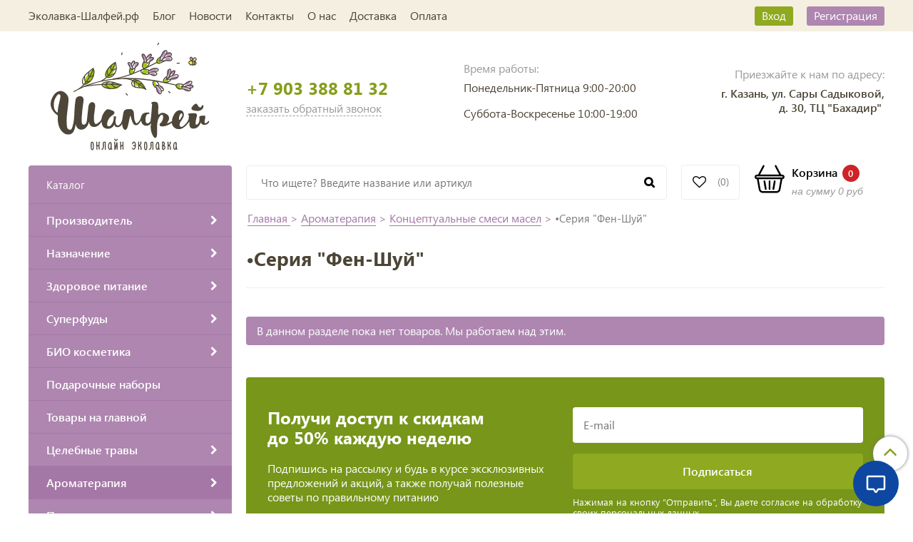

--- FILE ---
content_type: text/html; charset=utf-8
request_url: https://shalfey24.ru/collection/seriya-fen-shuy
body_size: 60157
content:
<!DOCTYPE html>
<html>
  <head><link media='print' onload='this.media="all"' rel='stylesheet' type='text/css' href='/served_assets/public/jquery.modal-0c2631717f4ce8fa97b5d04757d294c2bf695df1d558678306d782f4bf7b4773.css'><meta data-config="{&quot;collection_products_count&quot;:0}" name="page-config" content="" /><meta data-config="{&quot;money_with_currency_format&quot;:{&quot;delimiter&quot;:&quot;&quot;,&quot;separator&quot;:&quot;.&quot;,&quot;format&quot;:&quot;%n %u&quot;,&quot;unit&quot;:&quot;руб&quot;,&quot;show_price_without_cents&quot;:1},&quot;currency_code&quot;:&quot;RUR&quot;,&quot;currency_iso_code&quot;:&quot;RUB&quot;,&quot;default_currency&quot;:{&quot;title&quot;:&quot;Российский рубль&quot;,&quot;code&quot;:&quot;RUR&quot;,&quot;rate&quot;:1.0,&quot;format_string&quot;:&quot;%n %u&quot;,&quot;unit&quot;:&quot;руб&quot;,&quot;price_separator&quot;:&quot;&quot;,&quot;is_default&quot;:true,&quot;price_delimiter&quot;:&quot;&quot;,&quot;show_price_with_delimiter&quot;:false,&quot;show_price_without_cents&quot;:true},&quot;facebook&quot;:{&quot;pixelActive&quot;:false,&quot;currency_code&quot;:&quot;RUB&quot;,&quot;use_variants&quot;:null},&quot;vk&quot;:{&quot;pixel_active&quot;:null,&quot;price_list_id&quot;:null},&quot;new_ya_metrika&quot;:true,&quot;ecommerce_data_container&quot;:&quot;dataLayer&quot;,&quot;common_js_version&quot;:&quot;v2&quot;,&quot;vue_ui_version&quot;:null,&quot;feedback_captcha_enabled&quot;:&quot;1&quot;,&quot;account_id&quot;:180272,&quot;hide_items_out_of_stock&quot;:false,&quot;forbid_order_over_existing&quot;:false,&quot;minimum_items_price&quot;:null,&quot;enable_comparison&quot;:true,&quot;locale&quot;:&quot;ru&quot;,&quot;client_group&quot;:null,&quot;consent_to_personal_data&quot;:{&quot;active&quot;:true,&quot;obligatory&quot;:true,&quot;description&quot;:&quot;\u003cp\u003eНастоящим подтверждаю, что я ознакомлен и согласен с условиями \u003ca href=\&quot;https://shalfey24.ru/page/oferta\&quot;\u003eоферты\u003c/a\u003e и \u003ca rel=\&quot;noopener\&quot; href=\&quot;https://shalfey24.ru/page/politika-konfidentsialnosti\&quot; target=\&quot;_blank\&quot;\u003eполитики конфиденциальности\u003c/a\u003e.\u003c/p\u003e&quot;},&quot;recaptcha_key&quot;:&quot;6LfXhUEmAAAAAOGNQm5_a2Ach-HWlFKD3Sq7vfFj&quot;,&quot;recaptcha_key_v3&quot;:&quot;6LcZi0EmAAAAAPNov8uGBKSHCvBArp9oO15qAhXa&quot;,&quot;yandex_captcha_key&quot;:&quot;ysc1_ec1ApqrRlTZTXotpTnO8PmXe2ISPHxsd9MO3y0rye822b9d2&quot;,&quot;checkout_float_order_content_block&quot;:true,&quot;available_products_characteristics_ids&quot;:null,&quot;sber_id_app_id&quot;:&quot;5b5a3c11-72e5-4871-8649-4cdbab3ba9a4&quot;,&quot;theme_generation&quot;:2,&quot;quick_checkout_captcha_enabled&quot;:false,&quot;max_order_lines_count&quot;:500,&quot;sber_bnpl_min_amount&quot;:1000,&quot;sber_bnpl_max_amount&quot;:150000,&quot;counter_settings&quot;:{&quot;data_layer_name&quot;:&quot;dataLayer&quot;,&quot;new_counters_setup&quot;:false,&quot;add_to_cart_event&quot;:true,&quot;remove_from_cart_event&quot;:true,&quot;add_to_wishlist_event&quot;:true},&quot;site_setting&quot;:{&quot;show_cart_button&quot;:true,&quot;show_service_button&quot;:false,&quot;show_marketplace_button&quot;:false,&quot;show_quick_checkout_button&quot;:true},&quot;warehouses&quot;:[],&quot;captcha_type&quot;:&quot;google&quot;,&quot;human_readable_urls&quot;:false}" name="shop-config" content="" /><meta name='js-evnvironment' content='production' /><meta name='default-locale' content='ru' /><meta name='insales-redefined-api-methods' content="[]" /><script src="/packs/js/shop_bundle-2b0004e7d539ecb78a46.js"></script><script type="text/javascript" src="https://static.insales-cdn.com/assets/common-js/common.v2.25.28.js"></script><script type="text/javascript" src="https://static.insales-cdn.com/assets/static-versioned/v3.72/static/libs/lodash/4.17.21/lodash.min.js"></script>
<!--InsalesCounter -->
<script type="text/javascript">
(function() {
  if (typeof window.__insalesCounterId !== 'undefined') {
    return;
  }

  try {
    Object.defineProperty(window, '__insalesCounterId', {
      value: 180272,
      writable: true,
      configurable: true
    });
  } catch (e) {
    console.error('InsalesCounter: Failed to define property, using fallback:', e);
    window.__insalesCounterId = 180272;
  }

  if (typeof window.__insalesCounterId === 'undefined') {
    console.error('InsalesCounter: Failed to set counter ID');
    return;
  }

  let script = document.createElement('script');
  script.async = true;
  script.src = '/javascripts/insales_counter.js?7';
  let firstScript = document.getElementsByTagName('script')[0];
  firstScript.parentNode.insertBefore(script, firstScript);
})();
</script>
<!-- /InsalesCounter -->
      <script>gtmDataLayer = []; </script>
      <!-- Google Tag Manager -->
      <script>(function(w,d,s,l,i){w[l]=w[l]||[];w[l].push({'gtm.start':
      new Date().getTime(),event:'gtm.js'});var f=d.getElementsByTagName(s)[0],
      j=d.createElement(s),dl=l!='dataLayer'?'&l='+l:'';j.async=true;j.src=
      'https://www.googletagmanager.com/gtm.js?id='+i+dl;f.parentNode.insertBefore(j,f);
      })(window,document,'script','gtmDataLayer','GTM-KHPV74L');
      </script>
      <!-- End Google Tag Manager -->

    <meta name="yandex-verification" content="f169f0abcfc10cc7" />
    <!-- meta -->
<meta charset="UTF-8" />



<meta name="keywords" content="Купить •Серия "Фен-Шуй" в Казани по лучшей цене | в официальном интернет-магазине Эколавка Шалфей "/>



  



  <title>
    
    
        Купить •Серия "Фен-Шуй" в Казани по лучшей цене | в официальном интернет-магазине Эколавка Шалфей 
    
  </title>











  <meta name="description" content="Предлагаем купить •Серия "Фен-Шуй" в Казани по выгодной цене. оформите заказ и ознакомится с ценами можно в удобное время на сайте интернет-магазине Шалфей-онлайн эколавка. Бесплатная доставка по городу от 900 рублей. Ознакомитесь с отзывами и узнайте характеристики пользу и вред товара"/>








<meta name="robots" content="index,follow" />
<meta http-equiv="X-UA-Compatible" content="IE=edge,chrome=1" />
<meta name="yandex-verification" content="e66bd87028a29ff4" />
<meta name="viewport" content="width=device-width, initial-scale=1.0" />
<meta name="SKYPE_TOOLBAR" content="SKYPE_TOOLBAR_PARSER_COMPATIBLE" />
<meta name="cmsmagazine" content="561024b315945f280cebbe24aa029870" />









<meta name="handle" content="[&quot;all&quot;,&quot;aromaterapiya&quot;,&quot;kontseptualnye-smesi-masel&quot;,&quot;seriya-fen-shuy&quot;]"/ data-current-collection="[&quot;all&quot;,&quot;aromaterapiya&quot;,&quot;kontseptualnye-smesi-masel&quot;,&quot;seriya-fen-shuy&quot;]"


>

<style>
  .menu:not(.insales-menu--loaded) {
    display: flex;
    list-style: none;
    margin-left: 0;
    padding-left: 0;
    box-shadow: none;
    width: auto;
    background: transparent;
    flex-direction: row;
    flex-wrap: wrap;
  }

  .menu:not(.insales-menu--loaded) .menu-link {
    display: block;
  }

  .menu:not(.insales-menu--loaded) .menu,
  .menu:not(.insales-menu--loaded) .menu-marker,
  .menu:not(.insales-menu--loaded) .menu-icon {
    display: none;
  }
</style>







<!-- canonical url-->


  
  <link rel="canonical" href="https://shalfey24.ru/collection/seriya-fen-shuy/"/>


<!-- rss feed-->



  
    <meta property="og:title" content="•Серия "Фен-Шуй"" />
  
  
    <meta property="og:image" content="https://static.insales-cdn.com/images/collections/1/4154/1421370/Вода__5_мл__ЦАИРИС.jpg" />
  
  <meta property="og:type" content="website" />
  <meta property="og:url" content="https://shalfey24.ru/collection/seriya-fen-shuy/" />






<!-- icons-->
<link href="https://static.insales-cdn.com/assets/1/4158/4419646/1768561210/favicon.png" rel="icon">

<link rel="stylesheet" type="text/css"  href="https://static.insales-cdn.com/assets/1/4158/4419646/1768561210/jquery.fancybox.min.css" />

<script>
  (function(i,s,o,g,r,a,m){i['GoogleAnalyticsObject']=r;i[r]=i[r]||function(){
  (i[r].q=i[r].q||[]).push(arguments)},i[r].l=1*new Date();a=s.createElement(o),
  m=s.getElementsByTagName(o)[0];a.async=1;a.src=g;m.parentNode.insertBefore(a,m)
  })(window,document,'script','https://www.google-analytics.com/analytics.js','ga');

  ga('create', 'UA-78971515-1', 'auto');
  ga('send', 'pageview');

</script>

<script src="https://code.jquery.com/jquery-3.3.1.min.js"></script>
<script src="https://static.insales-cdn.com/assets/1/4158/4419646/1768561210/jquery.arcticmodal-0.3.min.js"></script>
<script type="text/javascript" src="https://vk.com/js/api/share.js?95" charset="windows-1251"></script>

<script type="text/javascript" charset="utf-8">
	jQuery(function($) {
		$.mask.definitions['~']='[+-]';
		//$('#client_phone').mask('+ 9 (999) 999-99-99');
		$('input[name="phone"]').mask('+ 7 (999) 999-99-99');
	});
	</script>




    <link href="//maxcdn.bootstrapcdn.com/font-awesome/4.7.0/css/font-awesome.min.css" rel="stylesheet" />
<link href="https://static.insales-cdn.com/assets/1/4158/4419646/1768561210/theme.css" rel="stylesheet" type="text/css" />


  </head>
  <body class="fhg-body">
<!-- Yandex.Metrika counter -->
<script type="text/javascript" >
   (function(m,e,t,r,i,k,a){m[i]=m[i]||function(){(m[i].a=m[i].a||[]).push(arguments)};
   m[i].l=1*new Date();k=e.createElement(t),a=e.getElementsByTagName(t)[0],k.async=1,k.src=r,a.parentNode.insertBefore(k,a)})
   (window, document, "script", "https://mc.yandex.ru/metrika/tag.js", "ym");

   ym(29911044, "init", {
        webvisor:true,
        ecommerce:dataLayer,
        clickmap:true,
        trackLinks:true,
        accurateTrackBounce:true
   });
</script>
<script type="text/javascript">
  window.dataLayer = window.dataLayer || [];
  window.dataLayer.push({});
</script>
<noscript><div><img src="https://mc.yandex.ru/watch/29911044" style="position:absolute; left:-9999px;" alt="" /></div></noscript>
<!-- /Yandex.Metrika counter -->

    <div class="body-wrapper">

      <noscript>
<div class="njs-alert-overlay">
  <div class="njs-alert-wrapper">
    <div class="njs-alert">
      <p>Включите в вашем браузере JavaScript!</p>
    </div>
  </div>
</div>
</noscript>

      <header class="header">
    <div class="top-panel top-panel-desktop hidden-md">
  <div class="container">
    <div class="row">
  		<div class="cell-8">
        
          <ul class="top_menu list">
            
              <li class="top_menu-li">
                <a href="/" class="top_menu-link">Эколавка-Шалфей.рф</a>
              </li>
            
              <li class="top_menu-li">
                <a href="/blogs/blog" class="top_menu-link">Блог</a>
              </li>
            
              <li class="top_menu-li">
                <a href="/blogs/novosti" class="top_menu-link">Новости</a>
              </li>
            
              <li class="top_menu-li">
                <a href="/page/kontakty" class="top_menu-link">Контакты</a>
              </li>
            
              <li class="top_menu-li">
                <a href="/page/ekolavka-shalfey" class="top_menu-link">О нас</a>
              </li>
            
              <li class="top_menu-li">
                <a href="/page/delivery" class="top_menu-link">Доставка</a>
              </li>
            
              <li class="top_menu-li">
                <a href="/page/payment" class="top_menu-link">Оплата</a>
              </li>
            
          </ul>
      	</div>
      	<div class="cell-4">
          <ul class="top_menu-right list text-right">
            <li class="top_menu-li">
          		<a class="client-account-link" href="/client_account/login">
      			<span>Вход</span>
      			
    			</a>
            </li>
            <li class="top_menu-li">
          		<a href="/client_account/contacts/new" title="Регистрация">Регистрация</a>
            </li>
          </ul>
        </div>
	</div>
    </div>
</div>



  <div class="container">
    <div class="top-panel top-panel-mobile row js-top-panel-fixed hide show-md">
  <div class="top-menu-wrapper cell- hidden shown-md">
    <button type="button" class="top-panel-open-sidebar button js-open-sidebar"></button>
  </div>
  
  <div class="logo2 cell-">
		<a title="Шалфей-онлайн эколавка" href="/" class="logo-link">
			<img src="https://static.insales-cdn.com/assets/1/4158/4419646/1768561210/logo_shalfey2.svg" class="logo-image2" alt="Шалфей-онлайн эколавка" title="Шалфей-онлайн эколавка" />
		</a>
	</div>

  <div class="top-menu-icons-block collapse-block cell-">
    <div class="contacts-top-menu hidden h100">
    
      <button type="button" class="contacts-icon button js-open-contacts hidden-mc"></button>
    
      <div class="contacts-top-menu-block cell-12 hidden">
        <div class="header-block js-contacts-header cell- ">
          
          <div class="address mobile-address cell-12">
		<i class="fa fa-map-marker"></i>
        <div class="address-inner">
        	<div class="address-text">ул. Спартаковская пл. 14/3</div>
           	<a href="/page/kak-dobratsya" title="как нас найти?" class="address-inner-a  mobile-address-inner-a">как нас найти?</a>
		</div>
	</div>

        </div>

      </div>
    </div>

    <div class="hidden shown-md h100">
      <button type="button" class="top-panel-open-search button js-open-search-panel shown-md"></button>
    </div>
      <div class="account-widget is-top-panel h100">
		<a href="/client_account/login" title="Личный кабинет" class="account-user-link">
			<i class="fa fa-user"></i>
		</a>
	  </div>
      <div class="favorite-widget is-top-panel h100">
        	<a href="/page/favorite" title="Избранное" class="favorite-link">
	<i class="fa fa-heart-o"></i>
	<span class="favorite-count" data-favorites-counter></span>
</a>

      </div>
    
     <div class="shopcart is-top-panel h100 hidden-md shown-sm">
			<a href="/cart_items" title="Корзина" class="shopcart-widget-link hide-sm">
		<img src="https://static.insales-cdn.com/assets/1/4158/4419646/1768561210/basket.svg" class="" />
      	<div class="shopcart-widget-right">
            <div class="shopcart-widget-inner">
                <span class="shopcart-widget-caption">Корзина</span>
                <span class="shopcart-widget-count js-shopcart-widget-count">0</span>
            </div>
            <div class="shopcart-widget-bottom">
                <span>на сумму</span>
                <span class="shopcart-widget-count js-shopcart-widget-amount">0 руб</span>
            </div>
        </div>
	</a>

<a href="/cart_items" title="Корзина" class="shopcart-mobile hide show-sm">
	<i class="fa fa-shopping-basket"></i>
	<span class="shopcart-widget-count js-shopcart-widget-count">0</span>
</a>


	</div> 

</div>

</div>



  <div class="row header-first">

	<div class="logo cell-3 cell-4-md cell-5-sm cell-6-mc text-center">
      
      	<a title="Шалфей-онлайн эколавка" href="/" class="logo-link">
			<img src="https://static.insales-cdn.com/assets/1/4158/4419646/1768561210/logo_shalfey.svg" class="logo-image" alt="Шалфей-онлайн эколавка" title="Шалфей-онлайн эколавка" />
		</a>
      
      
      
	</div>
	<div class="phones cell-3 cell-4-md cell-7-sm cell-6-mc text-right-sm">
        <a href="tel:+79033888132" class="phones-a">+7 903 388 81 32</a>
      	<span title="Заказать обратный звонок" class="phones-span js-backcall-toggle">заказать обратный звонок</span>
	</div>
    <div class="time cell-3 hidden-md">
        <span class="time-text gray_text">Время работы:</span>
      	<div class="time-inner">
          	<p>Понедельник-Пятница 9:00-20:00</p>
<p>Суббота-Воскресенье 10:00-19:00</p>
        </div>
	</div>

    <div class="address cell-3 hidden-md text-right">
        <span class="address-text gray_text">Приезжайте к нам по адресу:</span>
        <span class="address-inner"><p>г. Казань, ул. Сары Садыковой, <br />д. 30, ТЦ "Бахадир"&nbsp;</p></span>
	</div>

     <div class="shopcart hide show-md hide-sm cell-4-md">
			<a href="/cart_items" title="Корзина" class="shopcart-widget-link hide-sm">
		<img src="https://static.insales-cdn.com/assets/1/4158/4419646/1768561210/basket.svg" class="" />
      	<div class="shopcart-widget-right">
            <div class="shopcart-widget-inner">
                <span class="shopcart-widget-caption">Корзина</span>
                <span class="shopcart-widget-count js-shopcart-widget-count">0</span>
            </div>
            <div class="shopcart-widget-bottom">
                <span>на сумму</span>
                <span class="shopcart-widget-count js-shopcart-widget-amount">0 руб</span>
            </div>
        </div>
	</a>

<a href="/cart_items" title="Корзина" class="shopcart-mobile hide show-sm">
	<i class="fa fa-shopping-basket"></i>
	<span class="shopcart-widget-count js-shopcart-widget-count">0</span>
</a>


	</div>

  </div><!-- row header-first -->

  <div class="row header-second hidden-md">

	<div class="empty-block cell-3">
	</div>
	
    
	<div class="search cell-6 cell-6-md">
		<form class="search-widget in-header " action="/search" method="get">
  <input type="text"
          name="q"
          class="search-widget-field js-fast-search"
          value=""
          placeholder="Что ищете? Введите название или артикул" />
<button type="submit" class="search-widget-button button is-widget-submit"></button>

  

</form>




<script>

</script>
	</div>
    
    
    
    
    <div class="favorite cell-1 cell-3-md">
		<a href="/page/favorite" title="Избранное" class="favorite-link">
	<i class="fa fa-heart-o"></i>
	<span class="favorite-count" data-favorites-counter></span>
</a>

	</div>
    

    <div class="shopcart cell-2 cell-3-md text-right">
			<a href="/cart_items" title="Корзина" class="shopcart-widget-link hide-sm">
		<img src="https://static.insales-cdn.com/assets/1/4158/4419646/1768561210/basket.svg" class="" />
      	<div class="shopcart-widget-right">
            <div class="shopcart-widget-inner">
                <span class="shopcart-widget-caption">Корзина</span>
                <span class="shopcart-widget-count js-shopcart-widget-count">0</span>
            </div>
            <div class="shopcart-widget-bottom">
                <span>на сумму</span>
                <span class="shopcart-widget-count js-shopcart-widget-amount">0 руб</span>
            </div>
        </div>
	</a>

<a href="/cart_items" title="Корзина" class="shopcart-mobile hide show-sm">
	<i class="fa fa-shopping-basket"></i>
	<span class="shopcart-widget-count js-shopcart-widget-count">0</span>
</a>


	</div>

  </div><!-- row header-second -->

 </div>
</header>


<script type="text/javascript">
(function(){
    var _backcallForm = {
      form: {
        classes: 'is-backcall',
      },
      fields: [
        {
          title: 'Имя',
          name: 'content',
          required: true,
          type: "hidden",
          value: "Сообщение отправлено через форму 'Обратный звонок'"
        },
        {
          type: 'hidden',
          name: 'subject',
          value: 'Обратный звонок'
        },
        {
          title: 'Имя',
          name: 'from',
          required: true,
          type: "hidden",
          value: "meditravy@yandex.ru"
        },
        {
          title: 'Имя',
          name: 'name'
        },
        {
          title: 'Телефон',
          name: 'phone',
          required: true
        },
        
{
  title: 'Капча',
  type: 'captcha',
  required: true,
}

      ],

      sendTo: Shop.sendMessage,
      onValid: function () {},
    };

  $(document).on('click', '.js-backcall-toggle', function (event) {
    event.preventDefault();

    alertify.modal({
      formDefination: _backcallForm
    }).set('title', 'Обратный звонок' );
  });
}());

</script>




      <div class="content-wrapper container fhg-content">
        

        <div class="row collection-wrapper">
          <div class="cell-3 hidden-md flex-first">
              
<div class="sidebar-block sidebar-block-menu">
	<div class="sidebar-block-heading">Каталог</div>
    <div class="sidebar-block-content">
    	

  <div class="collection-menu-wrapper">
      <ul class="collection-menu list">

        

          
          

          
          

          <li class="collection-menu-item level-1   collapse ">

            <a title="Производитель" href="/collection/proizvoditeli" class="collection-menu-link">
              <span class="collection-menu-text">Производитель</span>
              <i class="fa fa-chevron-right"></i>
            </a>


            

            <div class="level-2-overflow">
              <ul class="collection-menu-level-2 list">

                

                  
                  

                  
                  

                  <li class="collection-menu-item collapse">

                    
                    
                    <a title="Абис Органик Abisorganic" href="/collection/Abisorganic" class="collection-menu-link">
                      <picture><source srcset="https://static.insales-cdn.com/r/Cb_lnQgBq4A/rs:fit:50:50:1/plain/images/collections/1/3891/73600819/thumb_abisorganic.jpg@webp" type="image/webp" /><img src="https://static.insales-cdn.com/r/ALJUjhnB1y4/rs:fit:50:50:1/plain/images/collections/1/3891/73600819/thumb_abisorganic.jpg@jpg" class="collection-menu-icon" alt="Абис Органик Abisorganic" title="Абис Органик Abisorganic" /></picture>
                      <span class="collection-menu-text">Абис Органик Abisorganic</span>
                    </a>

                    

                      <ul class="submenu collection-menu-level-3">

                        

                          
                          

                          <li class="collection-menu-item ">
                            <a title="Кедрокофе" href="/collection/katalog-9384d7" class="collection-menu-link collection-menu-link-small">
                              <span class="collection-menu-text">Кедрокофе</span>
                            </a>
                          </li>

                        

                          
                          

                          <li class="collection-menu-item ">
                            <a title="Сбитень" href="/collection/katalog-9453db" class="collection-menu-link collection-menu-link-small">
                              <span class="collection-menu-text">Сбитень</span>
                            </a>
                          </li>

                        

                          
                          

                          <li class="collection-menu-item ">
                            <a title="Леденцы для горла" href="/collection/ledentsy-dlya-gorla" class="collection-menu-link collection-menu-link-small">
                              <span class="collection-menu-text">Леденцы для горла</span>
                            </a>
                          </li>

                        

                          
                          

                          <li class="collection-menu-item ">
                            <a title="Тоник от насморка" href="/collection/katalog-2-be96b0" class="collection-menu-link collection-menu-link-small">
                              <span class="collection-menu-text">Тоник от насморка</span>
                            </a>
                          </li>

                        

                      </ul><!-- /.submenu.level-3 -->

                    

                  </li>

                

                  
                  

                  
                  

                  <li class="collection-menu-item">

                    
                    
                    <a title="Айс фреш" href="/collection/ays-fresh" class="collection-menu-link">
                      <picture><source srcset="https://static.insales-cdn.com/r/nO6U9Yxbp7Y/rs:fit:50:50:1/plain/images/collections/1/7252/93625428/thumb_9a0eeef58783dad23afce6375dc7e415.gif@webp" type="image/webp" /><img src="https://static.insales-cdn.com/r/rQ-WdtaIugQ/rs:fit:50:50:1/plain/images/collections/1/7252/93625428/thumb_9a0eeef58783dad23afce6375dc7e415.gif@gif" class="collection-menu-icon" alt="Айс фреш" title="Айс фреш" /></picture>
                      <span class="collection-menu-text">Айс фреш</span>
                    </a>

                    

                  </li>

                

                  
                  

                  
                  

                  <li class="collection-menu-item collapse">

                    
                    
                    <a title="Абсолют натур Absolute Nature" href="/collection/katalog-2-92073f" class="collection-menu-link">
                      <picture><source srcset="https://static.insales-cdn.com/r/HvsDhrjmLcM/rs:fit:50:50:1/plain/images/collections/1/4008/91467688/thumb_%D0%B0%D0%B1%D1%81%D0%BE%D0%BB%D1%8E%D1%82.jpg@webp" type="image/webp" /><img src="https://static.insales-cdn.com/r/6jzbvSFrADc/rs:fit:50:50:1/plain/images/collections/1/4008/91467688/thumb_%D0%B0%D0%B1%D1%81%D0%BE%D0%BB%D1%8E%D1%82.jpg@jpg" class="collection-menu-icon" alt="Абсолют натур Absolute Nature" title="Абсолют натур Absolute Nature" /></picture>
                      <span class="collection-menu-text">Абсолют натур Absolute Nature</span>
                    </a>

                    

                      <ul class="submenu collection-menu-level-3">

                        

                          
                          

                          <li class="collection-menu-item ">
                            <a title="Безалкогольное шампанское" href="/collection/katalog-2-b4e344" class="collection-menu-link collection-menu-link-small">
                              <span class="collection-menu-text">Безалкогольное шампанское</span>
                            </a>
                          </li>

                        

                          
                          

                          <li class="collection-menu-item ">
                            <a title="Комбуча "Absolute Nature"" href="/collection/kombucha-absolute-nature" class="collection-menu-link collection-menu-link-small">
                              <span class="collection-menu-text">Комбуча "Absolute Nature"</span>
                            </a>
                          </li>

                        

                          
                          

                          <li class="collection-menu-item ">
                            <a title="Фруктово-ягодный квас" href="/collection/fruktovo-yagodnyy-kvas" class="collection-menu-link collection-menu-link-small">
                              <span class="collection-menu-text">Фруктово-ягодный квас</span>
                            </a>
                          </li>

                        

                      </ul><!-- /.submenu.level-3 -->

                    

                  </li>

                

                  
                  

                  
                  

                  <li class="collection-menu-item collapse">

                    
                    
                    <a title="Адонис" href="/collection/ooo-adonis" class="collection-menu-link">
                      <picture><source srcset="https://static.insales-cdn.com/r/ZbcilL9CUFg/rs:fit:50:50:1/plain/images/collections/1/4561/13578705/thumb_2336789.jpeg@webp" type="image/webp" /><img src="https://static.insales-cdn.com/r/dzwXza2MCuQ/rs:fit:50:50:1/plain/images/collections/1/4561/13578705/thumb_2336789.jpeg@jpeg" class="collection-menu-icon" alt="Адонис" title="Адонис" /></picture>
                      <span class="collection-menu-text">Адонис</span>
                    </a>

                    

                      <ul class="submenu collection-menu-level-3">

                        

                          
                          

                          <li class="collection-menu-item ">
                            <a title="Крем-свечи" href="/collection/katalog-2-c78532" class="collection-menu-link collection-menu-link-small">
                              <span class="collection-menu-text">Крем-свечи</span>
                            </a>
                          </li>

                        

                      </ul><!-- /.submenu.level-3 -->

                    

                  </li>

                

                  
                  

                  
                  

                  <li class="collection-menu-item collapse">

                    
                    
                    <a title="Алтын Бай" href="/collection/katalog-2-35d487" class="collection-menu-link">
                      <picture><source srcset="https://static.insales-cdn.com/r/PMxfKvxWX4Q/rs:fit:50:50:1/plain/images/products/1/2671/793594479/thumb_%D0%BC%D1%8B%D0%BB%D0%BE_%D0%BF%D0%B8%D1%85.png@webp" type="image/webp" /><img src="https://static.insales-cdn.com/r/R_T9rbxZer4/rs:fit:50:50:1/plain/images/products/1/2671/793594479/thumb_%D0%BC%D1%8B%D0%BB%D0%BE_%D0%BF%D0%B8%D1%85.png@png" class="collection-menu-icon" alt="Алтын Бай" title="Алтын Бай" /></picture>
                      <span class="collection-menu-text">Алтын Бай</span>
                    </a>

                    

                      <ul class="submenu collection-menu-level-3">

                        

                          
                          

                          <li class="collection-menu-item ">
                            <a title="Бальзамы для губ" href="/collection/katalog-2-81dedd" class="collection-menu-link collection-menu-link-small">
                              <span class="collection-menu-text">Бальзамы для губ</span>
                            </a>
                          </li>

                        

                          
                          

                          <li class="collection-menu-item ">
                            <a title="БайЧай" href="/collection/baychay" class="collection-menu-link collection-menu-link-small">
                              <span class="collection-menu-text">БайЧай</span>
                            </a>
                          </li>

                        

                          
                          

                          <li class="collection-menu-item ">
                            <a title="Зубные пасты" href="/collection/zubnye-pasty" class="collection-menu-link collection-menu-link-small">
                              <span class="collection-menu-text">Зубные пасты</span>
                            </a>
                          </li>

                        

                          
                          

                          <li class="collection-menu-item ">
                            <a title="Каши б/п" href="/collection/katalog-2-6395d1" class="collection-menu-link collection-menu-link-small">
                              <span class="collection-menu-text">Каши б/п</span>
                            </a>
                          </li>

                        

                          
                          

                          <li class="collection-menu-item ">
                            <a title="Натуральный крем" href="/collection/katalog-2-3889d8" class="collection-menu-link collection-menu-link-small">
                              <span class="collection-menu-text">Натуральный крем</span>
                            </a>
                          </li>

                        

                          
                          

                          <li class="collection-menu-item ">
                            <a title="Эфирные масла" href="/collection/katalog-2-315d70" class="collection-menu-link collection-menu-link-small">
                              <span class="collection-menu-text">Эфирные масла</span>
                            </a>
                          </li>

                        

                          
                          

                          <li class="collection-menu-item ">
                            <a title="Репейное масло для волос" href="/collection/katalog-2-fbdabd" class="collection-menu-link collection-menu-link-small">
                              <span class="collection-menu-text">Репейное масло для волос</span>
                            </a>
                          </li>

                        

                          
                          

                          <li class="collection-menu-item ">
                            <a title="Скрабы" href="/collection/katalog-2-ff2a1c" class="collection-menu-link collection-menu-link-small">
                              <span class="collection-menu-text">Скрабы</span>
                            </a>
                          </li>

                        

                          
                          

                          <li class="collection-menu-item ">
                            <a title="Талкан" href="/collection/talkan" class="collection-menu-link collection-menu-link-small">
                              <span class="collection-menu-text">Талкан</span>
                            </a>
                          </li>

                        

                          
                          

                          <li class="collection-menu-item ">
                            <a title="Ток-Чок" href="/collection/katalog-2-36e31e" class="collection-menu-link collection-menu-link-small">
                              <span class="collection-menu-text">Ток-Чок</span>
                            </a>
                          </li>

                        

                          
                          

                          <li class="collection-menu-item ">
                            <a title="Убтан для лица" href="/collection/katalog-2-a8c623" class="collection-menu-link collection-menu-link-small">
                              <span class="collection-menu-text">Убтан для лица</span>
                            </a>
                          </li>

                        

                          
                          

                          <li class="collection-menu-item ">
                            <a title="Твердые Шампуни" href="/collection/katalog-2-2cd302" class="collection-menu-link collection-menu-link-small">
                              <span class="collection-menu-text">Твердые Шампуни</span>
                            </a>
                          </li>

                        

                          
                          

                          <li class="collection-menu-item ">
                            <a title="Эко-Бальзамы "Тайна Тайги"" href="/collection/katalog-2-dd5200" class="collection-menu-link collection-menu-link-small">
                              <span class="collection-menu-text">Эко-Бальзамы "Тайна Тайги"</span>
                            </a>
                          </li>

                        

                          
                          

                          <li class="collection-menu-item ">
                            <a title="Мыло" href="/collection/katalog-2-e2f33a" class="collection-menu-link collection-menu-link-small">
                              <span class="collection-menu-text">Мыло</span>
                            </a>
                          </li>

                        

                          
                          

                          <li class="collection-menu-item ">
                            <a title="Мочалка для умывания" href="/collection/katalog-2-0faafb" class="collection-menu-link collection-menu-link-small">
                              <span class="collection-menu-text">Мочалка для умывания</span>
                            </a>
                          </li>

                        

                          
                          

                          <li class="collection-menu-item ">
                            <a title="Мочалки" href="/collection/katalog-2-5681e3" class="collection-menu-link collection-menu-link-small">
                              <span class="collection-menu-text">Мочалки</span>
                            </a>
                          </li>

                        

                          
                          

                          <li class="collection-menu-item ">
                            <a title="Фитозапарка" href="/collection/katalog-2-f58d51" class="collection-menu-link collection-menu-link-small">
                              <span class="collection-menu-text">Фитозапарка</span>
                            </a>
                          </li>

                        

                      </ul><!-- /.submenu.level-3 -->

                    

                  </li>

                

                  
                  

                  
                  

                  <li class="collection-menu-item collapse">

                    
                    
                    <a title="Алфит" href="/collection/fitotsentr-alfit" class="collection-menu-link">
                      <picture><source srcset="https://static.insales-cdn.com/r/bMjsbvq2bfo/rs:fit:50:50:1/plain/images/collections/1/6060/12154796/thumb_unnamed.jpg@webp" type="image/webp" /><img src="https://static.insales-cdn.com/r/v_dJB0mdbDY/rs:fit:50:50:1/plain/images/collections/1/6060/12154796/thumb_unnamed.jpg@jpg" class="collection-menu-icon" alt="Алфит" title="Алфит" /></picture>
                      <span class="collection-menu-text">Алфит</span>
                    </a>

                    

                      <ul class="submenu collection-menu-level-3">

                        

                          
                          

                          <li class="collection-menu-item ">
                            <a title="Фитосборы" href="/collection/fitosbory" class="collection-menu-link collection-menu-link-small">
                              <span class="collection-menu-text">Фитосборы</span>
                            </a>
                          </li>

                        

                          
                          

                          <li class="collection-menu-item ">
                            <a title="Фитокомплексы «ОБЕРЕГ» и «РОДНИК»" href="/collection/fitokompleksy-obereg-i-rodnik" class="collection-menu-link collection-menu-link-small">
                              <span class="collection-menu-text">Фитокомплексы «ОБЕРЕГ» и «РОДНИК»</span>
                            </a>
                          </li>

                        

                          
                          

                          <li class="collection-menu-item ">
                            <a title="Масла с растительными добавками" href="/collection/masla-s-rastitelnymi-dobavkami" class="collection-menu-link collection-menu-link-small">
                              <span class="collection-menu-text">Масла с растительными добавками</span>
                            </a>
                          </li>

                        

                          
                          

                          <li class="collection-menu-item ">
                            <a title="Фруктово-ягодные чаи "Алфит-Школьный"" href="/collection/fruktovo-yagodnye-chai-alfit-shkolnyy" class="collection-menu-link collection-menu-link-small">
                              <span class="collection-menu-text">Фруктово-ягодные чаи "Алфит-Школьный"</span>
                            </a>
                          </li>

                        

                          
                          

                          <li class="collection-menu-item ">
                            <a title="Чаи для бань" href="/collection/chai-dlya-ban" class="collection-menu-link collection-menu-link-small">
                              <span class="collection-menu-text">Чаи для бань</span>
                            </a>
                          </li>

                        

                          
                          

                          <li class="collection-menu-item ">
                            <a title="Фитосборы в капсулах" href="/collection/fitosbory-v-kapsulah-serii-zhenskoe-zdorovie" class="collection-menu-link collection-menu-link-small">
                              <span class="collection-menu-text">Фитосборы в капсулах</span>
                            </a>
                          </li>

                        

                          
                          

                          <li class="collection-menu-item ">
                            <a title="Сок свекольный с сахаром концентрированный" href="/collection/sok-svekolnyy-s-saharom-kontsentrirovannyy" class="collection-menu-link collection-menu-link-small">
                              <span class="collection-menu-text">Сок свекольный с сахаром концентрированный</span>
                            </a>
                          </li>

                        

                          
                          

                          <li class="collection-menu-item ">
                            <a title="Минеральный комплекс "Бентофит"" href="/collection/mineralnyy-kompleks-bentofit" class="collection-menu-link collection-menu-link-small">
                              <span class="collection-menu-text">Минеральный комплекс "Бентофит"</span>
                            </a>
                          </li>

                        

                          
                          

                          <li class="collection-menu-item ">
                            <a title="Бальзамы и сиропы" href="/collection/balzam-gordost-altaya" class="collection-menu-link collection-menu-link-small">
                              <span class="collection-menu-text">Бальзамы и сиропы</span>
                            </a>
                          </li>

                        

                          
                          

                          <li class="collection-menu-item ">
                            <a title="Фитокомплексы ГАРМОНИЯ" href="/collection/fitokompleksy-garmoniya" class="collection-menu-link collection-menu-link-small">
                              <span class="collection-menu-text">Фитокомплексы ГАРМОНИЯ</span>
                            </a>
                          </li>

                        

                      </ul><!-- /.submenu.level-3 -->

                    

                  </li>

                

                  
                  

                  
                  

                  <li class="collection-menu-item">

                    
                    
                    <a title="Алтайские зерна" href="/collection/altayskie-zerna" class="collection-menu-link">
                      <picture><source srcset="https://static.insales-cdn.com/r/bCCMubPz3Gk/rs:fit:50:50:1/plain/images/products/1/1569/929211937/thumb_d90e0a25-98af-11e9-af37-0050569459e9.jpeg@webp" type="image/webp" /><img src="https://static.insales-cdn.com/r/bwQ4OgKnsyw/rs:fit:50:50:1/plain/images/products/1/1569/929211937/thumb_d90e0a25-98af-11e9-af37-0050569459e9.jpeg@jpeg" class="collection-menu-icon" alt="Алтайские зерна" title="Алтайские зерна" /></picture>
                      <span class="collection-menu-text">Алтайские зерна</span>
                    </a>

                    

                  </li>

                

                  
                  

                  
                  

                  <li class="collection-menu-item collapse">

                    
                    
                    <a title="Алфит плюс" href="/collection/katalog-2-a18839" class="collection-menu-link">
                      <picture><source srcset="https://static.insales-cdn.com/r/nFDsvVYFVhY/rs:fit:50:50:1/plain/images/collections/1/5809/88864433/thumb_d5aefd7f05f537f020ca72ab1b644a0b.png@webp" type="image/webp" /><img src="https://static.insales-cdn.com/r/5rn7kkQ2g4Y/rs:fit:50:50:1/plain/images/collections/1/5809/88864433/thumb_d5aefd7f05f537f020ca72ab1b644a0b.png@png" class="collection-menu-icon" alt="Алфит плюс" title="Алфит плюс" /></picture>
                      <span class="collection-menu-text">Алфит плюс</span>
                    </a>

                    

                      <ul class="submenu collection-menu-level-3">

                        

                          
                          

                          <li class="collection-menu-item ">
                            <a title="Детские бальзамы и сиропы" href="/collection/katalog-2-3644d9" class="collection-menu-link collection-menu-link-small">
                              <span class="collection-menu-text">Детские бальзамы и сиропы</span>
                            </a>
                          </li>

                        

                          
                          

                          <li class="collection-menu-item ">
                            <a title="Грибная серия в капсулах" href="/collection/katalog-2-e2bbc6" class="collection-menu-link collection-menu-link-small">
                              <span class="collection-menu-text">Грибная серия в капсулах</span>
                            </a>
                          </li>

                        

                          
                          

                          <li class="collection-menu-item ">
                            <a title="Концентраты пищевые на растительном сырье" href="/collection/katalog-2-96fab5" class="collection-menu-link collection-menu-link-small">
                              <span class="collection-menu-text">Концентраты пищевые на растительном сырье</span>
                            </a>
                          </li>

                        

                          
                          

                          <li class="collection-menu-item ">
                            <a title="БАДы в капсулах" href="/collection/katalog-2-542fe9" class="collection-menu-link collection-menu-link-small">
                              <span class="collection-menu-text">БАДы в капсулах</span>
                            </a>
                          </li>

                        

                          
                          

                          <li class="collection-menu-item ">
                            <a title="Смеси сухого растительного сырья серии «Фитол» (брикеты)" href="/collection/katalog-2-f037ca" class="collection-menu-link collection-menu-link-small">
                              <span class="collection-menu-text">Смеси сухого растительного сырья серии «Фитол» (брикеты)</span>
                            </a>
                          </li>

                        

                          
                          

                          <li class="collection-menu-item ">
                            <a title="Чайные напитки серии "АлтайФит"( фильтр-пакеты)" href="/collection/chaynye-napitki-serii-altayfit-filtr-pakety" class="collection-menu-link collection-menu-link-small">
                              <span class="collection-menu-text">Чайные напитки серии "АлтайФит"( фильтр-пакеты)</span>
                            </a>
                          </li>

                        

                          
                          

                          <li class="collection-menu-item ">
                            <a title="Монотравы" href="/collection/katalog-2-f99c96" class="collection-menu-link collection-menu-link-small">
                              <span class="collection-menu-text">Монотравы</span>
                            </a>
                          </li>

                        

                          
                          

                          <li class="collection-menu-item ">
                            <a title="Бальзамы безалкогольные медовые с иван-чаем" href="/collection/balzamy-bezalkogolnye-medovye-s-ivan-chaem" class="collection-menu-link collection-menu-link-small">
                              <span class="collection-menu-text">Бальзамы безалкогольные медовые с иван-чаем</span>
                            </a>
                          </li>

                        

                          
                          

                          <li class="collection-menu-item ">
                            <a title="Бальзамы безалкогольные на сахарном сиропе" href="/collection/balzamy-bezalkogolnye-na-saharnom-sirope" class="collection-menu-link collection-menu-link-small">
                              <span class="collection-menu-text">Бальзамы безалкогольные на сахарном сиропе</span>
                            </a>
                          </li>

                        

                          
                          

                          <li class="collection-menu-item ">
                            <a title="Масла пищевые" href="/collection/masla-pischevye" class="collection-menu-link collection-menu-link-small">
                              <span class="collection-menu-text">Масла пищевые</span>
                            </a>
                          </li>

                        

                          
                          

                          <li class="collection-menu-item ">
                            <a title="Каши льняные" href="/collection/kashi-lnyanye" class="collection-menu-link collection-menu-link-small">
                              <span class="collection-menu-text">Каши льняные</span>
                            </a>
                          </li>

                        

                          
                          

                          <li class="collection-menu-item ">
                            <a title="Лечебно-профилактические кремы" href="/collection/lechebno-profilakticheskie-kremy" class="collection-menu-link collection-menu-link-small">
                              <span class="collection-menu-text">Лечебно-профилактические кремы</span>
                            </a>
                          </li>

                        

                          
                          

                          <li class="collection-menu-item ">
                            <a title="Свечи" href="/collection/svechi" class="collection-menu-link collection-menu-link-small">
                              <span class="collection-menu-text">Свечи</span>
                            </a>
                          </li>

                        

                          
                          

                          <li class="collection-menu-item ">
                            <a title="Косметическая серия «Фитофлорис»" href="/collection/kosmeticheskaya-seriya-fitofloris" class="collection-menu-link collection-menu-link-small">
                              <span class="collection-menu-text">Косметическая серия «Фитофлорис»</span>
                            </a>
                          </li>

                        

                          
                          

                          <li class="collection-menu-item ">
                            <a title="Косметические Масла" href="/collection/kosmeticheskie-masla-2" class="collection-menu-link collection-menu-link-small">
                              <span class="collection-menu-text">Косметические Масла</span>
                            </a>
                          </li>

                        

                          
                          

                          <li class="collection-menu-item ">
                            <a title="Скрабы" href="/collection/skraby" class="collection-menu-link collection-menu-link-small">
                              <span class="collection-menu-text">Скрабы</span>
                            </a>
                          </li>

                        

                          
                          

                          <li class="collection-menu-item ">
                            <a title="Баттеры" href="/collection/battery" class="collection-menu-link collection-menu-link-small">
                              <span class="collection-menu-text">Баттеры</span>
                            </a>
                          </li>

                        

                          
                          

                          <li class="collection-menu-item ">
                            <a title="Фитосборы для Бани" href="/collection/fitosbory-dlya-bani" class="collection-menu-link collection-menu-link-small">
                              <span class="collection-menu-text">Фитосборы для Бани</span>
                            </a>
                          </li>

                        

                          
                          

                          <li class="collection-menu-item ">
                            <a title="Фитокомплексы" href="/collection/fitokompleksy" class="collection-menu-link collection-menu-link-small">
                              <span class="collection-menu-text">Фитокомплексы</span>
                            </a>
                          </li>

                        

                          
                          

                          <li class="collection-menu-item ">
                            <a title="Подарочные наборы" href="/collection/podarochnye-nabory-3" class="collection-menu-link collection-menu-link-small">
                              <span class="collection-menu-text">Подарочные наборы</span>
                            </a>
                          </li>

                        

                      </ul><!-- /.submenu.level-3 -->

                    

                  </li>

                

                  
                  

                  
                  

                  <li class="collection-menu-item">

                    
                    
                    <a title="Актирман" href="/collection/aktirman" class="collection-menu-link">
                      <picture><source srcset="https://static.insales-cdn.com/r/HqnQg9gKHJ4/rs:fit:50:50:1/plain/images/collections/1/6116/12154852/thumb_logo-4.png@webp" type="image/webp" /><img src="https://static.insales-cdn.com/r/iPCPR31dJco/rs:fit:50:50:1/plain/images/collections/1/6116/12154852/thumb_logo-4.png@png" class="collection-menu-icon" alt="Актирман" title="Актирман" /></picture>
                      <span class="collection-menu-text">Актирман</span>
                    </a>

                    

                  </li>

                

                  
                  

                  
                  

                  <li class="collection-menu-item">

                    
                    
                    <a title="Биовестин" href="/collection/biovestin" class="collection-menu-link">
                      <picture><source srcset="https://static.insales-cdn.com/r/5j6mq2OF--M/rs:fit:50:50:1/plain/images/collections/1/1789/92989181/thumb_2023-07-26_17-02-03.png@webp" type="image/webp" /><img src="https://static.insales-cdn.com/r/E3C_aMV4Bao/rs:fit:50:50:1/plain/images/collections/1/1789/92989181/thumb_2023-07-26_17-02-03.png@png" class="collection-menu-icon" alt="Биовестин" title="Биовестин" /></picture>
                      <span class="collection-menu-text">Биовестин</span>
                    </a>

                    

                  </li>

                

                  
                  

                  
                  

                  <li class="collection-menu-item">

                    
                    
                    <a title="Булгарика" href="/collection/bulgarika" class="collection-menu-link">
                      <picture><source srcset="https://static.insales-cdn.com/r/wENQHX0-8Ws/rs:fit:50:50:1/plain/images/products/1/8031/497557343/thumb_724_oooo.plus.png@webp" type="image/webp" /><img src="https://static.insales-cdn.com/r/OWnK3gM5MUw/rs:fit:50:50:1/plain/images/products/1/8031/497557343/thumb_724_oooo.plus.png@png" class="collection-menu-icon" alt="Булгарика" title="Булгарика" /></picture>
                      <span class="collection-menu-text">Булгарика</span>
                    </a>

                    

                  </li>

                

                  
                  

                  
                  

                  <li class="collection-menu-item">

                    
                    
                    <a title="ВЕГО VEGO Деликатесы для вегансков и вегетарианцев" href="/collection/kolbasnye-izdeliya-veganskie-i-vegetarianskie-vego" class="collection-menu-link">
                      <picture><source srcset="https://static.insales-cdn.com/r/OWvOKFjfWlk/rs:fit:50:50:1/plain/images/collections/1/6134/12154870/thumb_vego.png@webp" type="image/webp" /><img src="https://static.insales-cdn.com/r/iLXdnzpAR9c/rs:fit:50:50:1/plain/images/collections/1/6134/12154870/thumb_vego.png@png" class="collection-menu-icon" alt="ВЕГО VEGO Деликатесы для вегансков и вегетарианцев" title="ВЕГО VEGO Деликатесы для вегансков и вегетарианцев" /></picture>
                      <span class="collection-menu-text">ВЕГО VEGO Деликатесы для вегансков и вегетарианцев</span>
                    </a>

                    

                  </li>

                

                  
                  

                  
                  

                  <li class="collection-menu-item collapse">

                    
                    
                    <a title="Витграсс" href="/collection/vitgrass-2" class="collection-menu-link">
                      <picture><source srcset="https://static.insales-cdn.com/r/S4Ga2aU5fiY/rs:fit:50:50:1/plain/images/collections/1/7745/96697921/thumb_%D0%9B%D0%BE%D0%B3%D0%BE_%D0%B2%D0%B8%D1%82%D0%B3%D1%80%D0%B0%D1%81%D1%81.jpg@webp" type="image/webp" /><img src="https://static.insales-cdn.com/r/rvya3jduhsY/rs:fit:50:50:1/plain/images/collections/1/7745/96697921/thumb_%D0%9B%D0%BE%D0%B3%D0%BE_%D0%B2%D0%B8%D1%82%D0%B3%D1%80%D0%B0%D1%81%D1%81.jpg@jpg" class="collection-menu-icon" alt="Витграсс" title="Витграсс" /></picture>
                      <span class="collection-menu-text">Витграсс</span>
                    </a>

                    

                      <ul class="submenu collection-menu-level-3">

                        

                          
                          

                          <li class="collection-menu-item ">
                            <a title="Еда со Смыслом" href="/collection/eda-so-smyslom-2" class="collection-menu-link collection-menu-link-small">
                              <span class="collection-menu-text">Еда со Смыслом</span>
                            </a>
                          </li>

                        

                          
                          

                          <li class="collection-menu-item ">
                            <a title="Натуральный сок из ростков пшеницы" href="/collection/vitgrass" class="collection-menu-link collection-menu-link-small">
                              <span class="collection-menu-text">Натуральный сок из ростков пшеницы</span>
                            </a>
                          </li>

                        

                      </ul><!-- /.submenu.level-3 -->

                    

                  </li>

                

                  
                  

                  
                  

                  <li class="collection-menu-item">

                    
                    
                    <a title="ГХИ масло Домашнее с любовью" href="/collection/toplenoe-maslo-ghi" class="collection-menu-link">
                      <picture><source srcset="https://static.insales-cdn.com/r/QKEk3m3o5dk/rs:fit:50:50:1/plain/images/collections/1/242/91513074/thumb_1.5.png@webp" type="image/webp" /><img src="https://static.insales-cdn.com/r/0J-JPrkh1gs/rs:fit:50:50:1/plain/images/collections/1/242/91513074/thumb_1.5.png@png" class="collection-menu-icon" alt="ГХИ масло Домашнее с любовью" title="ГХИ масло Домашнее с любовью" /></picture>
                      <span class="collection-menu-text">ГХИ масло Домашнее с любовью</span>
                    </a>

                    

                  </li>

                

                  
                  

                  
                  

                  <li class="collection-menu-item">

                    
                    
                    <a title="Гречневый хлеб EAT&SHINE (ИП Яушев)" href="/collection/katalog-2-898f47" class="collection-menu-link">
                      <picture><source srcset="https://static.insales-cdn.com/r/PiZq0qbnHdw/rs:fit:50:50:1/plain/images/products/1/3294/751750366/thumb_%D1%85%D0%B0%D0%BC.jpg@webp" type="image/webp" /><img src="https://static.insales-cdn.com/r/1u5hotrAjkE/rs:fit:50:50:1/plain/images/products/1/3294/751750366/thumb_%D1%85%D0%B0%D0%BC.jpg@jpg" class="collection-menu-icon" alt="Гречневый хлеб EAT&amp;SHINE (ИП Яушев)" title="Гречневый хлеб EAT&amp;SHINE (ИП Яушев)" /></picture>
                      <span class="collection-menu-text">Гречневый хлеб EAT&SHINE (ИП Яушев)</span>
                    </a>

                    

                  </li>

                

                  
                  

                  
                  

                  <li class="collection-menu-item">

                    
                    
                    <a title="Диетика" href="/collection/dietika" class="collection-menu-link">
                      <picture><source srcset="https://static.insales-cdn.com/r/fC8eYIxR-Q4/rs:fit:50:50:1/plain/images/collections/1/930/41370530/thumb_c93de20421bd0d1b234ee81f9e390948.jpg@webp" type="image/webp" /><img src="https://static.insales-cdn.com/r/EP5McuNjYn8/rs:fit:50:50:1/plain/images/collections/1/930/41370530/thumb_c93de20421bd0d1b234ee81f9e390948.jpg@jpg" class="collection-menu-icon" alt="Диетика" title="Диетика" /></picture>
                      <span class="collection-menu-text">Диетика</span>
                    </a>

                    

                  </li>

                

                  
                  

                  
                  

                  <li class="collection-menu-item collapse">

                    
                    
                    <a title="Древо жизни" href="/collection/drevo-zhizni" class="collection-menu-link">
                      <picture><source srcset="https://static.insales-cdn.com/r/cNFBhjDQ1Ro/rs:fit:50:50:1/plain/images/collections/1/7731/10763827/thumb_c5bd60b6577c8c442cc50a2744999a1a.jpg@webp" type="image/webp" /><img src="https://static.insales-cdn.com/r/YuD-ioumxYg/rs:fit:50:50:1/plain/images/collections/1/7731/10763827/thumb_c5bd60b6577c8c442cc50a2744999a1a.jpg@jpg" class="collection-menu-icon" alt="Древо жизни" title="Древо жизни" /></picture>
                      <span class="collection-menu-text">Древо жизни</span>
                    </a>

                    

                      <ul class="submenu collection-menu-level-3">

                        

                          
                          

                          <li class="collection-menu-item ">
                            <a title="Льняная каша" href="/collection/lnyanaya-kasha" class="collection-menu-link collection-menu-link-small">
                              <span class="collection-menu-text">Льняная каша</span>
                            </a>
                          </li>

                        

                          
                          

                          <li class="collection-menu-item ">
                            <a title="Гранола" href="/collection/granola-2" class="collection-menu-link collection-menu-link-small">
                              <span class="collection-menu-text">Гранола</span>
                            </a>
                          </li>

                        

                          
                          

                          <li class="collection-menu-item ">
                            <a title="Семена, орехи" href="/collection/semena" class="collection-menu-link collection-menu-link-small">
                              <span class="collection-menu-text">Семена, орехи</span>
                            </a>
                          </li>

                        

                          
                          

                          <li class="collection-menu-item ">
                            <a title="Печенье "Сладень"" href="/collection/pechenie-sladen" class="collection-menu-link collection-menu-link-small">
                              <span class="collection-menu-text">Печенье "Сладень"</span>
                            </a>
                          </li>

                        

                          
                          

                          <li class="collection-menu-item ">
                            <a title="Иван-чай" href="/collection/katalog-d4e8e6" class="collection-menu-link collection-menu-link-small">
                              <span class="collection-menu-text">Иван-чай</span>
                            </a>
                          </li>

                        

                      </ul><!-- /.submenu.level-3 -->

                    

                  </li>

                

                  
                  

                  
                  

                  <li class="collection-menu-item collapse">

                    
                    
                    <a title="Деликатесофф" href="/collection/delikatesoff" class="collection-menu-link">
                      <picture><source srcset="https://static.insales-cdn.com/r/Nra4WK6iLTg/rs:fit:50:50:1/plain/images/no_image_thumb.jpg@webp" type="image/webp" /><img src="https://static.insales-cdn.com/r/gg7UxojhcZc/rs:fit:50:50:1/plain/images/no_image_thumb.jpg@jpg" class="collection-menu-icon" alt="Деликатесофф" title="Деликатесофф" /></picture>
                      <span class="collection-menu-text">Деликатесофф</span>
                    </a>

                    

                      <ul class="submenu collection-menu-level-3">

                        

                          
                          

                          <li class="collection-menu-item ">
                            <a title="Паштеты из индейки и утки" href="/collection/pashtety" class="collection-menu-link collection-menu-link-small">
                              <span class="collection-menu-text">Паштеты из индейки и утки</span>
                            </a>
                          </li>

                        

                          
                          

                          <li class="collection-menu-item ">
                            <a title="Полуфабрикаты из индейки" href="/collection/katalog-2-f5a6c4" class="collection-menu-link collection-menu-link-small">
                              <span class="collection-menu-text">Полуфабрикаты из индейки</span>
                            </a>
                          </li>

                        

                      </ul><!-- /.submenu.level-3 -->

                    

                  </li>

                

                  
                  

                  
                  

                  <li class="collection-menu-item collapse">

                    
                    
                    <a title="Компас Здоровья" href="/collection/kompas_zdorovia" class="collection-menu-link">
                      <picture><source srcset="https://static.insales-cdn.com/r/8CvXk9hdbM0/rs:fit:50:50:1/plain/images/collections/1/5977/12154713/thumb_%D0%BD%D0%B0%D1%83%D1%87%D0%BD%D0%BE-%D0%BF%D1%80%D0%BE%D0%B8%D0%B7%D0%B2%D0%BE%D0%B4%D1%81%D1%82%D0%B2%D0%B5%D0%BD%D0%BD%D0%BE%D0%B3%D0%BE_%D0%BE%D0%B1%D1%8A%D0%B5%D0%B4%D0%B8%D0%BD%D0%B5%D0%BD%D0%B8%D1%8F_%D0%9A%D0%BE%D0%BC%D0%BF%D0%B0%D1%81_%D0%B7%D0%B4%D0%BE%D1%80%D0%BE%D0%B2%D1%8C%D1%8F.jpg@webp" type="image/webp" /><img src="https://static.insales-cdn.com/r/O47-oKEI6is/rs:fit:50:50:1/plain/images/collections/1/5977/12154713/thumb_%D0%BD%D0%B0%D1%83%D1%87%D0%BD%D0%BE-%D0%BF%D1%80%D0%BE%D0%B8%D0%B7%D0%B2%D0%BE%D0%B4%D1%81%D1%82%D0%B2%D0%B5%D0%BD%D0%BD%D0%BE%D0%B3%D0%BE_%D0%BE%D0%B1%D1%8A%D0%B5%D0%B4%D0%B8%D0%BD%D0%B5%D0%BD%D0%B8%D1%8F_%D0%9A%D0%BE%D0%BC%D0%BF%D0%B0%D1%81_%D0%B7%D0%B4%D0%BE%D1%80%D0%BE%D0%B2%D1%8C%D1%8F.jpg@jpg" class="collection-menu-icon" alt="Компас Здоровья" title="Компас Здоровья" /></picture>
                      <span class="collection-menu-text">Компас Здоровья</span>
                    </a>

                    

                      <ul class="submenu collection-menu-level-3">

                        

                          
                          

                          <li class="collection-menu-item ">
                            <a title="Лечебные масла" href="/collection/lechebnye-masla" class="collection-menu-link collection-menu-link-small">
                              <span class="collection-menu-text">Лечебные масла</span>
                            </a>
                          </li>

                        

                          
                          

                          <li class="collection-menu-item ">
                            <a title="Специи, семена" href="/collection/spetsii-semena" class="collection-menu-link collection-menu-link-small">
                              <span class="collection-menu-text">Специи, семена</span>
                            </a>
                          </li>

                        

                          
                          

                          <li class="collection-menu-item ">
                            <a title="Полезный перекус" href="/collection/poleznyy-perekus" class="collection-menu-link collection-menu-link-small">
                              <span class="collection-menu-text">Полезный перекус</span>
                            </a>
                          </li>

                        

                          
                          

                          <li class="collection-menu-item ">
                            <a title="Каши, клетчатка, мука" href="/collection/kashi-kletchatka-muka" class="collection-menu-link collection-menu-link-small">
                              <span class="collection-menu-text">Каши, клетчатка, мука</span>
                            </a>
                          </li>

                        

                          
                          

                          <li class="collection-menu-item ">
                            <a title="Кисель" href="/collection/kisel-2" class="collection-menu-link collection-menu-link-small">
                              <span class="collection-menu-text">Кисель</span>
                            </a>
                          </li>

                        

                          
                          

                          <li class="collection-menu-item ">
                            <a title="Живая кухня" href="/collection/zhivaya-kuhnya" class="collection-menu-link collection-menu-link-small">
                              <span class="collection-menu-text">Живая кухня</span>
                            </a>
                          </li>

                        

                          
                          

                          <li class="collection-menu-item ">
                            <a title="Нежный Лён" href="/collection/katalog-af55cc" class="collection-menu-link collection-menu-link-small">
                              <span class="collection-menu-text">Нежный Лён</span>
                            </a>
                          </li>

                        

                          
                          

                          <li class="collection-menu-item ">
                            <a title="Hempina" href="/collection/katalog-2-558b84" class="collection-menu-link collection-menu-link-small">
                              <span class="collection-menu-text">Hempina</span>
                            </a>
                          </li>

                        

                      </ul><!-- /.submenu.level-3 -->

                    

                  </li>

                

                  
                  

                  
                  

                  <li class="collection-menu-item collapse">

                    
                    
                    <a title="Масляный Король" href="/collection/maslyanyy-korol" class="collection-menu-link">
                      <picture><source srcset="https://static.insales-cdn.com/r/wWxISJJnRYk/rs:fit:50:50:1/plain/images/collections/1/6087/12154823/thumb_Masl-korol_5.jpg@webp" type="image/webp" /><img src="https://static.insales-cdn.com/r/V3PJ1EKYAkA/rs:fit:50:50:1/plain/images/collections/1/6087/12154823/thumb_Masl-korol_5.jpg@jpg" class="collection-menu-icon" alt="Масляный Король" title="Масляный Король" /></picture>
                      <span class="collection-menu-text">Масляный Король</span>
                    </a>

                    

                      <ul class="submenu collection-menu-level-3">

                        

                          
                          

                          <li class="collection-menu-item ">
                            <a title="Масла" href="/collection/maslo-maslyanyj-korol" class="collection-menu-link collection-menu-link-small">
                              <span class="collection-menu-text">Масла</span>
                            </a>
                          </li>

                        

                          
                          

                          <li class="collection-menu-item ">
                            <a title="Мука" href="/collection/katalog-795de2" class="collection-menu-link collection-menu-link-small">
                              <span class="collection-menu-text">Мука</span>
                            </a>
                          </li>

                        

                          
                          

                          <li class="collection-menu-item ">
                            <a title="Каши" href="/collection/kashi-maslyannyy-korol" class="collection-menu-link collection-menu-link-small">
                              <span class="collection-menu-text">Каши</span>
                            </a>
                          </li>

                        

                      </ul><!-- /.submenu.level-3 -->

                    

                  </li>

                

                  
                  

                  
                  

                  <li class="collection-menu-item collapse">

                    
                    
                    <a title="МариАйс" href="/collection/mariays" class="collection-menu-link">
                      <picture><source srcset="https://static.insales-cdn.com/r/pGk1FbmyMwQ/rs:fit:50:50:1/plain/images/collections/1/6154/12154890/thumb_unnamed__1_.jpg@webp" type="image/webp" /><img src="https://static.insales-cdn.com/r/zYLIZc_ZMFE/rs:fit:50:50:1/plain/images/collections/1/6154/12154890/thumb_unnamed__1_.jpg@jpg" class="collection-menu-icon" alt="МариАйс" title="МариАйс" /></picture>
                      <span class="collection-menu-text">МариАйс</span>
                    </a>

                    

                      <ul class="submenu collection-menu-level-3">

                        

                          
                          

                          <li class="collection-menu-item ">
                            <a title="Замороженные ягоды, овощи, грибы" href="/collection/zamorozhennye-yagody-ovoschi-griby" class="collection-menu-link collection-menu-link-small">
                              <span class="collection-menu-text">Замороженные ягоды, овощи, грибы</span>
                            </a>
                          </li>

                        

                          
                          

                          <li class="collection-menu-item ">
                            <a title="Мороженое" href="/collection/morozhenoe" class="collection-menu-link collection-menu-link-small">
                              <span class="collection-menu-text">Мороженое</span>
                            </a>
                          </li>

                        

                          
                          

                          <li class="collection-menu-item ">
                            <a title="Иван чай" href="/collection/katalog-cdfb44" class="collection-menu-link collection-menu-link-small">
                              <span class="collection-menu-text">Иван чай</span>
                            </a>
                          </li>

                        

                      </ul><!-- /.submenu.level-3 -->

                    

                  </li>

                

                  
                  

                  
                  

                  <li class="collection-menu-item collapse">

                    
                    
                    <a title="Минеральная вода" href="/collection/katalog-2-5dd576" class="collection-menu-link">
                      <picture><source srcset="https://static.insales-cdn.com/r/o0hRDZfD-Sw/rs:fit:50:50:1/plain/images/products/1/4123/704557083/thumb_c6095.png@webp" type="image/webp" /><img src="https://static.insales-cdn.com/r/DyJ2M8i6-eM/rs:fit:50:50:1/plain/images/products/1/4123/704557083/thumb_c6095.png@png" class="collection-menu-icon" alt="Минеральная вода" title="Минеральная вода" /></picture>
                      <span class="collection-menu-text">Минеральная вода</span>
                    </a>

                    

                      <ul class="submenu collection-menu-level-3">

                        

                          
                          

                          <li class="collection-menu-item ">
                            <a title="Chureau" href="/collection/chureau" class="collection-menu-link collection-menu-link-small">
                              <span class="collection-menu-text">Chureau</span>
                            </a>
                          </li>

                        

                          
                          

                          <li class="collection-menu-item ">
                            <a title="RUDOLFUV PRAMEN" href="/collection/rudolfuv-pramen" class="collection-menu-link collection-menu-link-small">
                              <span class="collection-menu-text">RUDOLFUV PRAMEN</span>
                            </a>
                          </li>

                        

                          
                          

                          <li class="collection-menu-item ">
                            <a title="Prolom" href="/collection/prolom" class="collection-menu-link collection-menu-link-small">
                              <span class="collection-menu-text">Prolom</span>
                            </a>
                          </li>

                        

                          
                          

                          <li class="collection-menu-item ">
                            <a title="Vincentka" href="/collection/vincentka" class="collection-menu-link collection-menu-link-small">
                              <span class="collection-menu-text">Vincentka</span>
                            </a>
                          </li>

                        

                          
                          

                          <li class="collection-menu-item ">
                            <a title="Zajecicka Horka" href="/collection/zajecicka-horka" class="collection-menu-link collection-menu-link-small">
                              <span class="collection-menu-text">Zajecicka Horka</span>
                            </a>
                          </li>

                        

                          
                          

                          <li class="collection-menu-item ">
                            <a title="Bilinska Kyselka" href="/collection/bilinska-kyselka" class="collection-menu-link collection-menu-link-small">
                              <span class="collection-menu-text">Bilinska Kyselka</span>
                            </a>
                          </li>

                        

                          
                          

                          <li class="collection-menu-item ">
                            <a title="Барнаульская Халвичная Фабрика" href="/collection/barnaulskaya-halvichnaya-fabrika" class="collection-menu-link collection-menu-link-small">
                              <span class="collection-menu-text">Барнаульская Халвичная Фабрика</span>
                            </a>
                          </li>

                        

                          
                          

                          <li class="collection-menu-item ">
                            <a title="Кисловодская целебная" href="/collection/kislovodskaya-tselebnaya" class="collection-menu-link collection-menu-link-small">
                              <span class="collection-menu-text">Кисловодская целебная</span>
                            </a>
                          </li>

                        

                      </ul><!-- /.submenu.level-3 -->

                    

                  </li>

                

                  
                  

                  
                  

                  <li class="collection-menu-item">

                    
                    
                    <a title="Нормофлорин" href="/collection/normoflorin" class="collection-menu-link">
                      <picture><source srcset="https://static.insales-cdn.com/r/1X9bSj46Kts/rs:fit:50:50:1/plain/images/collections/1/5618/93648370/thumb_%D0%9D%D0%BE%D1%80%D0%BC%D0%BE%D1%84%D0%BB%D0%BE%D1%80%D0%B8%D0%BD%D1%8B.jpeg@webp" type="image/webp" /><img src="https://static.insales-cdn.com/r/FAuV9qaqWz0/rs:fit:50:50:1/plain/images/collections/1/5618/93648370/thumb_%D0%9D%D0%BE%D1%80%D0%BC%D0%BE%D1%84%D0%BB%D0%BE%D1%80%D0%B8%D0%BD%D1%8B.jpeg@jpeg" class="collection-menu-icon" alt="Нормофлорин" title="Нормофлорин" /></picture>
                      <span class="collection-menu-text">Нормофлорин</span>
                    </a>

                    

                  </li>

                

                  
                  

                  
                  

                  <li class="collection-menu-item collapse">

                    
                    
                    <a title="Фитоцентр Травника Гордеев М.В." href="/collection/travnik-gardeev-mv" class="collection-menu-link">
                      <picture><source srcset="https://static.insales-cdn.com/r/386k2KKuSRU/rs:fit:50:50:1/plain/images/collections/1/6130/13236210/thumb_logo_%D0%A2%D1%80%D0%B0%D0%B2%D0%BD%D0%B8%D0%BA_%D0%93%D0%BE%D1%80%D0%B4%D0%B5%D0%B5%D0%B2_%D0%9C.%D0%92..png@webp" type="image/webp" /><img src="https://static.insales-cdn.com/r/OJnVCUaJmBU/rs:fit:50:50:1/plain/images/collections/1/6130/13236210/thumb_logo_%D0%A2%D1%80%D0%B0%D0%B2%D0%BD%D0%B8%D0%BA_%D0%93%D0%BE%D1%80%D0%B4%D0%B5%D0%B5%D0%B2_%D0%9C.%D0%92..png@png" class="collection-menu-icon" alt="Фитоцентр Травника Гордеев М.В." title="Фитоцентр Травника Гордеев М.В." /></picture>
                      <span class="collection-menu-text">Фитоцентр Травника Гордеев М.В.</span>
                    </a>

                    

                      <ul class="submenu collection-menu-level-3">

                        

                          
                          

                          <li class="collection-menu-item ">
                            <a title="Бальзамы серии "ФИТОИЛ"" href="/collection/balzamy-serii-fitoil" class="collection-menu-link collection-menu-link-small">
                              <span class="collection-menu-text">Бальзамы серии "ФИТОИЛ"</span>
                            </a>
                          </li>

                        

                          
                          

                          <li class="collection-menu-item ">
                            <a title="Фито сборы для здоровья" href="/collection/fito-sbory-dlya-zdorovya" class="collection-menu-link collection-menu-link-small">
                              <span class="collection-menu-text">Фито сборы для здоровья</span>
                            </a>
                          </li>

                        

                          
                          

                          <li class="collection-menu-item ">
                            <a title="Сборы рассыпные" href="/collection/katalog-f27070" class="collection-menu-link collection-menu-link-small">
                              <span class="collection-menu-text">Сборы рассыпные</span>
                            </a>
                          </li>

                        

                          
                          

                          <li class="collection-menu-item ">
                            <a title="Сборы пакетированные" href="/collection/sbory-paketirovannye" class="collection-menu-link collection-menu-link-small">
                              <span class="collection-menu-text">Сборы пакетированные</span>
                            </a>
                          </li>

                        

                          
                          

                          <li class="collection-menu-item ">
                            <a title="Мази, крема" href="/collection/mazi-krema" class="collection-menu-link collection-menu-link-small">
                              <span class="collection-menu-text">Мази, крема</span>
                            </a>
                          </li>

                        

                          
                          

                          <li class="collection-menu-item ">
                            <a title="Фитотаблетки" href="/collection/katalog-1e1352" class="collection-menu-link collection-menu-link-small">
                              <span class="collection-menu-text">Фитотаблетки</span>
                            </a>
                          </li>

                        

                          
                          

                          <li class="collection-menu-item ">
                            <a title="Подушки" href="/collection/katalog-ade2c1" class="collection-menu-link collection-menu-link-small">
                              <span class="collection-menu-text">Подушки</span>
                            </a>
                          </li>

                        

                          
                          

                          <li class="collection-menu-item ">
                            <a title="Традиционный чай" href="/collection/traditsionnyy-chay" class="collection-menu-link collection-menu-link-small">
                              <span class="collection-menu-text">Традиционный чай</span>
                            </a>
                          </li>

                        

                          
                          

                          <li class="collection-menu-item ">
                            <a title="Бальзамы" href="/collection/katalog-b17811" class="collection-menu-link collection-menu-link-small">
                              <span class="collection-menu-text">Бальзамы</span>
                            </a>
                          </li>

                        

                          
                          

                          <li class="collection-menu-item ">
                            <a title="Ванны" href="/collection/katalog-8156de" class="collection-menu-link collection-menu-link-small">
                              <span class="collection-menu-text">Ванны</span>
                            </a>
                          </li>

                        

                          
                          

                          <li class="collection-menu-item ">
                            <a title="Моно травы" href="/collection/mono-travy" class="collection-menu-link collection-menu-link-small">
                              <span class="collection-menu-text">Моно травы</span>
                            </a>
                          </li>

                        

                          
                          

                          <li class="collection-menu-item ">
                            <a title="Другое" href="/collection/drugoe" class="collection-menu-link collection-menu-link-small">
                              <span class="collection-menu-text">Другое</span>
                            </a>
                          </li>

                        

                      </ul><!-- /.submenu.level-3 -->

                    

                  </li>

                

                  
                  

                  
                  

                  <li class="collection-menu-item">

                    
                    
                    <a title="Природный целитель" href="/collection/prirodnyy-tselitel" class="collection-menu-link">
                      <picture><source srcset="https://static.insales-cdn.com/r/C8XBsRmvyeI/rs:fit:50:50:1/plain/images/collections/1/8146/13574098/thumb_b30c39d77dbe770ef3e0fad57d2e79ca.png@webp" type="image/webp" /><img src="https://static.insales-cdn.com/r/ZYD-74bA7S8/rs:fit:50:50:1/plain/images/collections/1/8146/13574098/thumb_b30c39d77dbe770ef3e0fad57d2e79ca.png@png" class="collection-menu-icon" alt="Природный целитель" title="Природный целитель" /></picture>
                      <span class="collection-menu-text">Природный целитель</span>
                    </a>

                    

                  </li>

                

                  
                  

                  
                  

                  <li class="collection-menu-item collapse">

                    
                    
                    <a title="Сашера-Мед" href="/collection/sashera-med" class="collection-menu-link">
                      <picture><source srcset="https://static.insales-cdn.com/r/Wke_6Jyx8pk/rs:fit:50:50:1/plain/images/collections/1/3037/14330845/thumb_1200x630wa.png@webp" type="image/webp" /><img src="https://static.insales-cdn.com/r/M9n1OcNwGHM/rs:fit:50:50:1/plain/images/collections/1/3037/14330845/thumb_1200x630wa.png@png" class="collection-menu-icon" alt="Сашера-Мед" title="Сашера-Мед" /></picture>
                      <span class="collection-menu-text">Сашера-Мед</span>
                    </a>

                    

                      <ul class="submenu collection-menu-level-3">

                        

                          
                          

                          <li class="collection-menu-item ">
                            <a title="ANITOX" href="/collection/katalog-898f4d" class="collection-menu-link collection-menu-link-small">
                              <span class="collection-menu-text">ANITOX</span>
                            </a>
                          </li>

                        

                          
                          

                          <li class="collection-menu-item ">
                            <a title="BioNative" href="/collection/katalog-bf413d" class="collection-menu-link collection-menu-link-small">
                              <span class="collection-menu-text">BioNative</span>
                            </a>
                          </li>

                        

                          
                          

                          <li class="collection-menu-item ">
                            <a title="DEZPAPILON" href="/collection/katalog-47b777" class="collection-menu-link collection-menu-link-small">
                              <span class="collection-menu-text">DEZPAPILON</span>
                            </a>
                          </li>

                        

                          
                          

                          <li class="collection-menu-item ">
                            <a title="MaxiVisor" href="/collection/katalog-46e6f8" class="collection-menu-link collection-menu-link-small">
                              <span class="collection-menu-text">MaxiVisor</span>
                            </a>
                          </li>

                        

                          
                          

                          <li class="collection-menu-item ">
                            <a title="Milk Skin" href="/collection/katalog-a68e3e" class="collection-menu-link collection-menu-link-small">
                              <span class="collection-menu-text">Milk Skin</span>
                            </a>
                          </li>

                        

                          
                          

                          <li class="collection-menu-item ">
                            <a title="Predstanol" href="/collection/katalog-425eea" class="collection-menu-link collection-menu-link-small">
                              <span class="collection-menu-text">Predstanol</span>
                            </a>
                          </li>

                        

                          
                          

                          <li class="collection-menu-item ">
                            <a title="Rasputin" href="/collection/katalog-dfdd0b" class="collection-menu-link collection-menu-link-small">
                              <span class="collection-menu-text">Rasputin</span>
                            </a>
                          </li>

                        

                          
                          

                          <li class="collection-menu-item ">
                            <a title="Recardio" href="/collection/recardio" class="collection-menu-link collection-menu-link-small">
                              <span class="collection-menu-text">Recardio</span>
                            </a>
                          </li>

                        

                          
                          

                          <li class="collection-menu-item ">
                            <a title="Sustal'" href="/collection/katalog-f5bf67" class="collection-menu-link collection-menu-link-small">
                              <span class="collection-menu-text">Sustal'</span>
                            </a>
                          </li>

                        

                          
                          

                          <li class="collection-menu-item ">
                            <a title="Бобродок" href="/collection/bobrodok" class="collection-menu-link collection-menu-link-small">
                              <span class="collection-menu-text">Бобродок</span>
                            </a>
                          </li>

                        

                          
                          

                          <li class="collection-menu-item ">
                            <a title="Венолад" href="/collection/katalog-472a3b" class="collection-menu-link collection-menu-link-small">
                              <span class="collection-menu-text">Венолад</span>
                            </a>
                          </li>

                        

                          
                          

                          <li class="collection-menu-item ">
                            <a title="Годжидоктор" href="/collection/katalog-dc9580" class="collection-menu-link collection-menu-link-small">
                              <span class="collection-menu-text">Годжидоктор</span>
                            </a>
                          </li>

                        

                          
                          

                          <li class="collection-menu-item ">
                            <a title="Годжимбирь" href="/collection/godzhimbir" class="collection-menu-link collection-menu-link-small">
                              <span class="collection-menu-text">Годжимбирь</span>
                            </a>
                          </li>

                        

                          
                          

                          <li class="collection-menu-item ">
                            <a title="Горная благодать" href="/collection/katalog-7393c7" class="collection-menu-link collection-menu-link-small">
                              <span class="collection-menu-text">Горная благодать</span>
                            </a>
                          </li>

                        

                          
                          

                          <li class="collection-menu-item ">
                            <a title="Дан 'Ю Па-Вли" href="/collection/dan-yu-pa-vli" class="collection-menu-link collection-menu-link-small">
                              <span class="collection-menu-text">Дан 'Ю Па-Вли</span>
                            </a>
                          </li>

                        

                          
                          

                          <li class="collection-menu-item ">
                            <a title="Дианоль" href="/collection/katalog-d7e10d" class="collection-menu-link collection-menu-link-small">
                              <span class="collection-menu-text">Дианоль</span>
                            </a>
                          </li>

                        

                          
                          

                          <li class="collection-menu-item ">
                            <a title="Добродея" href="/collection/katalog-d9c727" class="collection-menu-link collection-menu-link-small">
                              <span class="collection-menu-text">Добродея</span>
                            </a>
                          </li>

                        

                          
                          

                          <li class="collection-menu-item ">
                            <a title="Живица кедровая" href="/collection/katalog-3b4681" class="collection-menu-link collection-menu-link-small">
                              <span class="collection-menu-text">Живица кедровая</span>
                            </a>
                          </li>

                        

                          
                          

                          <li class="collection-menu-item ">
                            <a title="Каменное масло" href="/collection/katalog-22b339" class="collection-menu-link collection-menu-link-small">
                              <span class="collection-menu-text">Каменное масло</span>
                            </a>
                          </li>

                        

                          
                          

                          <li class="collection-menu-item ">
                            <a title="Лиственница сибирская подсочка" href="/collection/katalog-c13edd" class="collection-menu-link collection-menu-link-small">
                              <span class="collection-menu-text">Лиственница сибирская подсочка</span>
                            </a>
                          </li>

                        

                      </ul><!-- /.submenu.level-3 -->

                    

                  </li>

                

                  
                  

                  
                  

                  <li class="collection-menu-item">

                    
                    
                    <a title="Bite" href="/collection/bite" class="collection-menu-link">
                      <picture><source srcset="https://static.insales-cdn.com/r/2uNp7T7RbZM/rs:fit:50:50:1/plain/images/collections/1/8140/13574092/thumb_Bite.jpg@webp" type="image/webp" /><img src="https://static.insales-cdn.com/r/Sd81mpSEBIE/rs:fit:50:50:1/plain/images/collections/1/8140/13574092/thumb_Bite.jpg@jpg" class="collection-menu-icon" alt="Bite" title="Bite" /></picture>
                      <span class="collection-menu-text">Bite</span>
                    </a>

                    

                  </li>

                

                  
                  

                  
                  

                  <li class="collection-menu-item collapse">

                    
                    
                    <a title="CHIKALAB" href="/collection/chikalab" class="collection-menu-link">
                      <picture><source srcset="https://static.insales-cdn.com/r/9w7y1QdInhA/rs:fit:50:50:1/plain/images/collections/1/6125/12154861/thumb_Bombbar-logo-1.jpg@webp" type="image/webp" /><img src="https://static.insales-cdn.com/r/BoTmAnFU2mg/rs:fit:50:50:1/plain/images/collections/1/6125/12154861/thumb_Bombbar-logo-1.jpg@jpg" class="collection-menu-icon" alt="CHIKALAB" title="CHIKALAB" /></picture>
                      <span class="collection-menu-text">CHIKALAB</span>
                    </a>

                    

                      <ul class="submenu collection-menu-level-3">

                        

                          
                          

                          <li class="collection-menu-item ">
                            <a title="Батончики, шоколадные драже, шоколад" href="/collection/batonchiki-2" class="collection-menu-link collection-menu-link-small">
                              <span class="collection-menu-text">Батончики, шоколадные драже, шоколад</span>
                            </a>
                          </li>

                        

                          
                          

                          <li class="collection-menu-item ">
                            <a title="Протеиновое печенье" href="/collection/proteinovoe-pechenie-2" class="collection-menu-link collection-menu-link-small">
                              <span class="collection-menu-text">Протеиновое печенье</span>
                            </a>
                          </li>

                        

                          
                          

                          <li class="collection-menu-item ">
                            <a title="Пасты" href="/collection/pasty-2" class="collection-menu-link collection-menu-link-small">
                              <span class="collection-menu-text">Пасты</span>
                            </a>
                          </li>

                        

                          
                          

                          <li class="collection-menu-item ">
                            <a title="Смеси для выпечки" href="/collection/smesi-dlya-vypechki-2" class="collection-menu-link collection-menu-link-small">
                              <span class="collection-menu-text">Смеси для выпечки</span>
                            </a>
                          </li>

                        

                          
                          

                          <li class="collection-menu-item ">
                            <a title="Протеиновые коктейли" href="/collection/proteinovye-kokteyli-2" class="collection-menu-link collection-menu-link-small">
                              <span class="collection-menu-text">Протеиновые коктейли</span>
                            </a>
                          </li>

                        

                          
                          

                          <li class="collection-menu-item ">
                            <a title="Витаминно-минеральные добавки" href="/collection/vitaminno-mineralnye-dobavki" class="collection-menu-link collection-menu-link-small">
                              <span class="collection-menu-text">Витаминно-минеральные добавки</span>
                            </a>
                          </li>

                        

                      </ul><!-- /.submenu.level-3 -->

                    

                  </li>

                

                  
                  

                  
                  

                  <li class="collection-menu-item collapse">

                    
                    
                    <a title="Здороведа" href="/collection/zdoroveda" class="collection-menu-link">
                      <picture><source srcset="https://static.insales-cdn.com/r/SRc_LnNjIlA/rs:fit:50:50:1/plain/images/collections/1/6196/12154932/thumb_WhatsApp_Image_2018-.jpeg@webp" type="image/webp" /><img src="https://static.insales-cdn.com/r/x_Ut1cus7pE/rs:fit:50:50:1/plain/images/collections/1/6196/12154932/thumb_WhatsApp_Image_2018-.jpeg@jpeg" class="collection-menu-icon" alt="Здороведа" title="Здороведа" /></picture>
                      <span class="collection-menu-text">Здороведа</span>
                    </a>

                    

                      <ul class="submenu collection-menu-level-3">

                        

                          
                          

                          <li class="collection-menu-item ">
                            <a title="Овощные чипсы" href="/collection/katalog-627d45" class="collection-menu-link collection-menu-link-small">
                              <span class="collection-menu-text">Овощные чипсы</span>
                            </a>
                          </li>

                        

                          
                          

                          <li class="collection-menu-item ">
                            <a title="Цельнозерновые макароны" href="/collection/katalog-1daf48" class="collection-menu-link collection-menu-link-small">
                              <span class="collection-menu-text">Цельнозерновые макароны</span>
                            </a>
                          </li>

                        

                      </ul><!-- /.submenu.level-3 -->

                    

                  </li>

                

                  
                  

                  
                  

                  <li class="collection-menu-item">

                    
                    
                    <a title="Житница Здоровья" href="/collection/zhitnitsa-zdorovya" class="collection-menu-link">
                      <picture><source srcset="https://static.insales-cdn.com/r/bFPO5dZaE7Q/rs:fit:50:50:1/plain/images/collections/1/6206/12154942/thumb_logo_20190222142324.png@webp" type="image/webp" /><img src="https://static.insales-cdn.com/r/Bb5VtTMxUNw/rs:fit:50:50:1/plain/images/collections/1/6206/12154942/thumb_logo_20190222142324.png@png" class="collection-menu-icon" alt="Житница Здоровья" title="Житница Здоровья" /></picture>
                      <span class="collection-menu-text">Житница Здоровья</span>
                    </a>

                    

                  </li>

                

                  
                  

                  
                  

                  <li class="collection-menu-item">

                    
                    
                    <a title="Пища Богов Theobroma" href="/collection/pischa-bogov" class="collection-menu-link">
                      <picture><source srcset="https://static.insales-cdn.com/r/3-BjOh6gbBI/rs:fit:50:50:1/plain/images/collections/1/6209/12154945/thumb_9rh3tpxhtbgo848oc0kw0oowkg8w8w.png@webp" type="image/webp" /><img src="https://static.insales-cdn.com/r/U2bWarxJZZI/rs:fit:50:50:1/plain/images/collections/1/6209/12154945/thumb_9rh3tpxhtbgo848oc0kw0oowkg8w8w.png@png" class="collection-menu-icon" alt="Пища Богов Theobroma" title="Пища Богов Theobroma" /></picture>
                      <span class="collection-menu-text">Пища Богов Theobroma</span>
                    </a>

                    

                  </li>

                

                  
                  

                  
                  

                  <li class="collection-menu-item">

                    
                    
                    <a title="ECONUTRENA" href="/collection/econutrena" class="collection-menu-link">
                      <picture><source srcset="https://static.insales-cdn.com/r/Q-wruwy4Q7g/rs:fit:50:50:1/plain/images/collections/1/6228/12154964/thumb_0c915f3081e1e39ef4b179f3fb992612.png@webp" type="image/webp" /><img src="https://static.insales-cdn.com/r/7EPdgZNpu0o/rs:fit:50:50:1/plain/images/collections/1/6228/12154964/thumb_0c915f3081e1e39ef4b179f3fb992612.png@png" class="collection-menu-icon" alt="ECONUTRENA" title="ECONUTRENA" /></picture>
                      <span class="collection-menu-text">ECONUTRENA</span>
                    </a>

                    

                  </li>

                

                  
                  

                  
                  

                  <li class="collection-menu-item collapse">

                    
                    
                    <a title="Дары Памира" href="/collection/dary-pamira" class="collection-menu-link">
                      <picture><source srcset="https://static.insales-cdn.com/r/7YPMlV72fUI/rs:fit:50:50:1/plain/images/collections/1/6234/12154970/thumb_904d76fa674233b54a330d4f3157d4e9.jpg@webp" type="image/webp" /><img src="https://static.insales-cdn.com/r/lzGszcWXw7c/rs:fit:50:50:1/plain/images/collections/1/6234/12154970/thumb_904d76fa674233b54a330d4f3157d4e9.jpg@jpg" class="collection-menu-icon" alt="Дары Памира" title="Дары Памира" /></picture>
                      <span class="collection-menu-text">Дары Памира</span>
                    </a>

                    

                      <ul class="submenu collection-menu-level-3">

                        

                          
                          

                          <li class="collection-menu-item ">
                            <a title="Натуральные сиропы" href="/collection/katalog-33e58a" class="collection-menu-link collection-menu-link-small">
                              <span class="collection-menu-text">Натуральные сиропы</span>
                            </a>
                          </li>

                        

                          
                          

                          <li class="collection-menu-item ">
                            <a title="Растительный протеин" href="/collection/katalog-1eee3d" class="collection-menu-link collection-menu-link-small">
                              <span class="collection-menu-text">Растительный протеин</span>
                            </a>
                          </li>

                        

                          
                          

                          <li class="collection-menu-item ">
                            <a title="Какао-продукты" href="/collection/katalog-5e6a70" class="collection-menu-link collection-menu-link-small">
                              <span class="collection-menu-text">Какао-продукты</span>
                            </a>
                          </li>

                        

                          
                          

                          <li class="collection-menu-item ">
                            <a title="Полезные сладости" href="/collection/katalog-b60bb4" class="collection-menu-link collection-menu-link-small">
                              <span class="collection-menu-text">Полезные сладости</span>
                            </a>
                          </li>

                        

                          
                          

                          <li class="collection-menu-item ">
                            <a title="Полезные продукты" href="/collection/poleznye-produkty" class="collection-menu-link collection-menu-link-small">
                              <span class="collection-menu-text">Полезные продукты</span>
                            </a>
                          </li>

                        

                          
                          

                          <li class="collection-menu-item ">
                            <a title="Напитки" href="/collection/napitki-2" class="collection-menu-link collection-menu-link-small">
                              <span class="collection-menu-text">Напитки</span>
                            </a>
                          </li>

                        

                      </ul><!-- /.submenu.level-3 -->

                    

                  </li>

                

                  
                  

                  
                  

                  <li class="collection-menu-item">

                    
                    
                    <a title="Пчела и человек" href="/collection/pchela-i-chelovek" class="collection-menu-link">
                      <picture><source srcset="https://static.insales-cdn.com/r/CAKcZ3BSjsA/rs:fit:50:50:1/plain/images/collections/1/6243/12154979/thumb_logo__6_.png@webp" type="image/webp" /><img src="https://static.insales-cdn.com/r/C_vpQH20EYE/rs:fit:50:50:1/plain/images/collections/1/6243/12154979/thumb_logo__6_.png@png" class="collection-menu-icon" alt="Пчела и человек" title="Пчела и человек" /></picture>
                      <span class="collection-menu-text">Пчела и человек</span>
                    </a>

                    

                  </li>

                

                  
                  

                  
                  

                  <li class="collection-menu-item">

                    
                    
                    <a title="Экофабрика Старослав" href="/collection/ekofabrika-staroslav" class="collection-menu-link">
                      <picture><source srcset="https://static.insales-cdn.com/r/CoZGtlj8P0o/rs:fit:50:50:1/plain/images/collections/1/6246/12154982/thumb_146408_html_7135d29b.jpg@webp" type="image/webp" /><img src="https://static.insales-cdn.com/r/lva_zvXiRPg/rs:fit:50:50:1/plain/images/collections/1/6246/12154982/thumb_146408_html_7135d29b.jpg@jpg" class="collection-menu-icon" alt="Экофабрика Старослав" title="Экофабрика Старослав" /></picture>
                      <span class="collection-menu-text">Экофабрика Старослав</span>
                    </a>

                    

                  </li>

                

                  
                  

                  
                  

                  <li class="collection-menu-item collapse">

                    
                    
                    <a title="GreenMania" href="/collection/greenmania" class="collection-menu-link">
                      <picture><source srcset="https://static.insales-cdn.com/r/I5_xH3VSdpU/rs:fit:50:50:1/plain/images/collections/1/6297/12155033/thumb_greenmania-logo2.png@webp" type="image/webp" /><img src="https://static.insales-cdn.com/r/S1w_iBVhAAA/rs:fit:50:50:1/plain/images/collections/1/6297/12155033/thumb_greenmania-logo2.png@png" class="collection-menu-icon" alt="GreenMania" title="GreenMania" /></picture>
                      <span class="collection-menu-text">GreenMania</span>
                    </a>

                    

                      <ul class="submenu collection-menu-level-3">

                        

                          
                          

                          <li class="collection-menu-item ">
                            <a title="Авторский шоколад" href="/collection/katalog-abf1b8" class="collection-menu-link collection-menu-link-small">
                              <span class="collection-menu-text">Авторский шоколад</span>
                            </a>
                          </li>

                        

                          
                          

                          <li class="collection-menu-item ">
                            <a title="Пасты" href="/collection/pasty-3" class="collection-menu-link collection-menu-link-small">
                              <span class="collection-menu-text">Пасты</span>
                            </a>
                          </li>

                        

                      </ul><!-- /.submenu.level-3 -->

                    

                  </li>

                

                  
                  

                  
                  

                  <li class="collection-menu-item">

                    
                    
                    <a title="Хлеб для Жизни" href="/collection/hleb-dlya-zhizni" class="collection-menu-link">
                      <picture><source srcset="https://static.insales-cdn.com/r/4tF5jn6NzSs/rs:fit:50:50:1/plain/images/collections/1/7830/16137878/thumb_M3_FOngzIIg.jpg@webp" type="image/webp" /><img src="https://static.insales-cdn.com/r/o7QWoLwa7pc/rs:fit:50:50:1/plain/images/collections/1/7830/16137878/thumb_M3_FOngzIIg.jpg@jpg" class="collection-menu-icon" alt="Хлеб для Жизни" title="Хлеб для Жизни" /></picture>
                      <span class="collection-menu-text">Хлеб для Жизни</span>
                    </a>

                    

                  </li>

                

                  
                  

                  
                  

                  <li class="collection-menu-item">

                    
                    
                    <a title="Кедровый мир" href="/collection/kedrovyy-mir" class="collection-menu-link">
                      <picture><source srcset="https://static.insales-cdn.com/r/kS44ukTHlXM/rs:fit:50:50:1/plain/images/collections/1/321/91513153/thumb_1.7.png@webp" type="image/webp" /><img src="https://static.insales-cdn.com/r/AiQfdPkK0y0/rs:fit:50:50:1/plain/images/collections/1/321/91513153/thumb_1.7.png@png" class="collection-menu-icon" alt="Кедровый мир" title="Кедровый мир" /></picture>
                      <span class="collection-menu-text">Кедровый мир</span>
                    </a>

                    

                  </li>

                

                  
                  

                  
                  

                  <li class="collection-menu-item collapse">

                    
                    
                    <a title="Семейная мануфактура "Душа Леса"" href="/collection/semeynaya-manufaktura-dusha-lesa" class="collection-menu-link">
                      <picture><source srcset="https://static.insales-cdn.com/r/Jcn-EdUCsOA/rs:fit:50:50:1/plain/images/collections/1/953/24568761/thumb_logochaf.png@webp" type="image/webp" /><img src="https://static.insales-cdn.com/r/_KocmrpnCZE/rs:fit:50:50:1/plain/images/collections/1/953/24568761/thumb_logochaf.png@png" class="collection-menu-icon" alt="Семейная мануфактура &quot;Душа Леса&quot;" title="Семейная мануфактура &quot;Душа Леса&quot;" /></picture>
                      <span class="collection-menu-text">Семейная мануфактура "Душа Леса"</span>
                    </a>

                    

                      <ul class="submenu collection-menu-level-3">

                        

                          
                          

                          <li class="collection-menu-item ">
                            <a title="Чага чай" href="/collection/chaga-chay" class="collection-menu-link collection-menu-link-small">
                              <span class="collection-menu-text">Чага чай</span>
                            </a>
                          </li>

                        

                          
                          

                          <li class="collection-menu-item ">
                            <a title="Морковный чай" href="/collection/katalog-f94068" class="collection-menu-link collection-menu-link-small">
                              <span class="collection-menu-text">Морковный чай</span>
                            </a>
                          </li>

                        

                      </ul><!-- /.submenu.level-3 -->

                    

                  </li>

                

                  
                  

                  
                  

                  <li class="collection-menu-item">

                    
                    
                    <a title="KICK батончики" href="/collection/kick-batonchiki" class="collection-menu-link">
                      <picture><source srcset="https://static.insales-cdn.com/r/d0nY90tNCF4/rs:fit:50:50:1/plain/images/collections/1/3661/37465677/thumb_kick.jpg.390x255_q100_box-0_5_786_520_crop_detail.jpg@webp" type="image/webp" /><img src="https://static.insales-cdn.com/r/uiNXwhdgqkQ/rs:fit:50:50:1/plain/images/collections/1/3661/37465677/thumb_kick.jpg.390x255_q100_box-0_5_786_520_crop_detail.jpg@jpg" class="collection-menu-icon" alt="KICK батончики" title="KICK батончики" /></picture>
                      <span class="collection-menu-text">KICK батончики</span>
                    </a>

                    

                  </li>

                

                  
                  

                  
                  

                  <li class="collection-menu-item collapse">

                    
                    
                    <a title="Фит кит (Fit kit)" href="/collection/Fit-kit" class="collection-menu-link">
                      <picture><source srcset="https://static.insales-cdn.com/r/kXdbp4AselE/rs:fit:50:50:1/plain/images/collections/1/8053/73457525/thumb_Fit_kit.png@webp" type="image/webp" /><img src="https://static.insales-cdn.com/r/3vKYSc628cw/rs:fit:50:50:1/plain/images/collections/1/8053/73457525/thumb_Fit_kit.png@png" class="collection-menu-icon" alt="Фит кит (Fit kit)" title="Фит кит (Fit kit)" /></picture>
                      <span class="collection-menu-text">Фит кит (Fit kit)</span>
                    </a>

                    

                      <ul class="submenu collection-menu-level-3">

                        

                          
                          

                          <li class="collection-menu-item ">
                            <a title="Печенье глазированное" href="/collection/katalog-4cd428" class="collection-menu-link collection-menu-link-small">
                              <span class="collection-menu-text">Печенье глазированное</span>
                            </a>
                          </li>

                        

                          
                          

                          <li class="collection-menu-item ">
                            <a title="Батончики протеиновые" href="/collection/katalog-b652e9" class="collection-menu-link collection-menu-link-small">
                              <span class="collection-menu-text">Батончики протеиновые</span>
                            </a>
                          </li>

                        

                      </ul><!-- /.submenu.level-3 -->

                    

                  </li>

                

                  
                  

                  
                  

                  <li class="collection-menu-item">

                    
                    
                    <a title="Сташевское" href="/collection/katalog-b2a97e" class="collection-menu-link">
                      <picture><source srcset="https://static.insales-cdn.com/r/zsBD4ndf1VM/rs:fit:50:50:1/plain/images/products/1/7623/407961031/thumb_%D1%85%D0%BB%D0%BE%D0%BF%D1%8C%D1%8F_%D0%B1%D0%B5%D0%B7%D0%B3%D0%BB%D1%8E%D1%82.jpg@webp" type="image/webp" /><img src="https://static.insales-cdn.com/r/gTRasUseggE/rs:fit:50:50:1/plain/images/products/1/7623/407961031/thumb_%D1%85%D0%BB%D0%BE%D0%BF%D1%8C%D1%8F_%D0%B1%D0%B5%D0%B7%D0%B3%D0%BB%D1%8E%D1%82.jpg@jpg" class="collection-menu-icon" alt="Сташевское" title="Сташевское" /></picture>
                      <span class="collection-menu-text">Сташевское</span>
                    </a>

                    

                  </li>

                

                  
                  

                  
                  

                  <li class="collection-menu-item">

                    
                    
                    <a title="Healthy Food Тофу" href="/collection/healthy-food-tofu" class="collection-menu-link">
                      <picture><source srcset="https://static.insales-cdn.com/r/Pw1nElKafv0/rs:fit:50:50:1/plain/images/collections/1/7100/77347772/thumb_d440acd3-6091-420c-8324-b5d17b327f43.jpg@webp" type="image/webp" /><img src="https://static.insales-cdn.com/r/C1HJr4Ku10Y/rs:fit:50:50:1/plain/images/collections/1/7100/77347772/thumb_d440acd3-6091-420c-8324-b5d17b327f43.jpg@jpg" class="collection-menu-icon" alt="Healthy Food Тофу" title="Healthy Food Тофу" /></picture>
                      <span class="collection-menu-text">Healthy Food Тофу</span>
                    </a>

                    

                  </li>

                

                  
                  

                  
                  

                  <li class="collection-menu-item">

                    
                    
                    <a title="Fitness Food Factory" href="/collection/katalog-2-c5a1dd" class="collection-menu-link">
                      <picture><source srcset="https://static.insales-cdn.com/r/Rwu7WcTp7i8/rs:fit:50:50:1/plain/images/collections/1/7217/91405361/thumb_%D0%BB%D0%BE%D0%B3%D0%BE_Fitness_Food_Factory.jpeg@webp" type="image/webp" /><img src="https://static.insales-cdn.com/r/xIQwfDuQL0s/rs:fit:50:50:1/plain/images/collections/1/7217/91405361/thumb_%D0%BB%D0%BE%D0%B3%D0%BE_Fitness_Food_Factory.jpeg@jpeg" class="collection-menu-icon" alt="Fitness Food Factory" title="Fitness Food Factory" /></picture>
                      <span class="collection-menu-text">Fitness Food Factory</span>
                    </a>

                    

                  </li>

                

                  
                  

                  
                  

                  <li class="collection-menu-item">

                    
                    
                    <a title="Каусар" href="/collection/kausar" class="collection-menu-link">
                      <picture><source srcset="https://static.insales-cdn.com/r/j1hZWt0PjuU/rs:fit:50:50:1/plain/images/products/1/5276/555930780/thumb_f46c4a1ee71366f747cbdf4285c08895.jpg@webp" type="image/webp" /><img src="https://static.insales-cdn.com/r/SbRwImPke8M/rs:fit:50:50:1/plain/images/products/1/5276/555930780/thumb_f46c4a1ee71366f747cbdf4285c08895.jpg@jpg" class="collection-menu-icon" alt="Каусар" title="Каусар" /></picture>
                      <span class="collection-menu-text">Каусар</span>
                    </a>

                    

                  </li>

                

                  
                  

                  
                  

                  <li class="collection-menu-item">

                    
                    
                    <a title="ЭМИЗ" href="/collection/emiz" class="collection-menu-link">
                      <picture><source srcset="https://static.insales-cdn.com/r/1n8qsCS59pc/rs:fit:50:50:1/plain/images/collections/1/5652/88864276/thumb_758d51a667b5c8a2756e75e217.jpeg@webp" type="image/webp" /><img src="https://static.insales-cdn.com/r/g8-nB4fQhoE/rs:fit:50:50:1/plain/images/collections/1/5652/88864276/thumb_758d51a667b5c8a2756e75e217.jpeg@jpeg" class="collection-menu-icon" alt="ЭМИЗ" title="ЭМИЗ" /></picture>
                      <span class="collection-menu-text">ЭМИЗ</span>
                    </a>

                    

                  </li>

                

                  
                  

                  
                  

                  <li class="collection-menu-item collapse">

                    
                    
                    <a title="Столбушино" href="/collection/katalog-2-3173b9" class="collection-menu-link">
                      <picture><source srcset="https://static.insales-cdn.com/r/xJoEhCFa0SY/rs:fit:50:50:1/plain/images/collections/1/5876/89036532/thumb_unnamed.jpg@webp" type="image/webp" /><img src="https://static.insales-cdn.com/r/KnnT2gt0MNo/rs:fit:50:50:1/plain/images/collections/1/5876/89036532/thumb_unnamed.jpg@jpg" class="collection-menu-icon" alt="Столбушино" title="Столбушино" /></picture>
                      <span class="collection-menu-text">Столбушино</span>
                    </a>

                    

                      <ul class="submenu collection-menu-level-3">

                        

                          
                          

                          <li class="collection-menu-item ">
                            <a title="Сбитень" href="/collection/katalog-2-b4caf1" class="collection-menu-link collection-menu-link-small">
                              <span class="collection-menu-text">Сбитень</span>
                            </a>
                          </li>

                        

                          
                          

                          <li class="collection-menu-item ">
                            <a title="Мёд" href="/collection/katalog-2-ad171f" class="collection-menu-link collection-menu-link-small">
                              <span class="collection-menu-text">Мёд</span>
                            </a>
                          </li>

                        

                          
                          

                          <li class="collection-menu-item ">
                            <a title="Варенье томленое" href="/collection/katalog-2-1769a5" class="collection-menu-link collection-menu-link-small">
                              <span class="collection-menu-text">Варенье томленое</span>
                            </a>
                          </li>

                        

                          
                          

                          <li class="collection-menu-item ">
                            <a title="Варенье" href="/collection/varenie-2" class="collection-menu-link collection-menu-link-small">
                              <span class="collection-menu-text">Варенье</span>
                            </a>
                          </li>

                        

                          
                          

                          <li class="collection-menu-item ">
                            <a title="Иван-чай" href="/collection/katalog-2-6c786a" class="collection-menu-link collection-menu-link-small">
                              <span class="collection-menu-text">Иван-чай</span>
                            </a>
                          </li>

                        

                          
                          

                          <li class="collection-menu-item ">
                            <a title="Звары" href="/collection/katalog-2-5d256f" class="collection-menu-link collection-menu-link-small">
                              <span class="collection-menu-text">Звары</span>
                            </a>
                          </li>

                        

                          
                          

                          <li class="collection-menu-item ">
                            <a title="Батончик злаковый" href="/collection/katalog-2-03dac7" class="collection-menu-link collection-menu-link-small">
                              <span class="collection-menu-text">Батончик злаковый</span>
                            </a>
                          </li>

                        

                          
                          

                          <li class="collection-menu-item ">
                            <a title="Леденцы без сахара" href="/collection/katalog-2-256c5b" class="collection-menu-link collection-menu-link-small">
                              <span class="collection-menu-text">Леденцы без сахара</span>
                            </a>
                          </li>

                        

                          
                          

                          <li class="collection-menu-item ">
                            <a title="Живой шоколад" href="/collection/katalog-2-02d192" class="collection-menu-link collection-menu-link-small">
                              <span class="collection-menu-text">Живой шоколад</span>
                            </a>
                          </li>

                        

                          
                          

                          <li class="collection-menu-item ">
                            <a title="Конфеты" href="/collection/katalog-2-fc470f" class="collection-menu-link collection-menu-link-small">
                              <span class="collection-menu-text">Конфеты</span>
                            </a>
                          </li>

                        

                          
                          

                          <li class="collection-menu-item ">
                            <a title="Орехи в меду и медовые фрукты" href="/collection/katalog-2-0fa7b8" class="collection-menu-link collection-menu-link-small">
                              <span class="collection-menu-text">Орехи в меду и медовые фрукты</span>
                            </a>
                          </li>

                        

                          
                          

                          <li class="collection-menu-item ">
                            <a title="Травяные сборы" href="/collection/katalog-2-c6c601" class="collection-menu-link collection-menu-link-small">
                              <span class="collection-menu-text">Травяные сборы</span>
                            </a>
                          </li>

                        

                          
                          

                          <li class="collection-menu-item ">
                            <a title="Цукаты" href="/collection/katalog-2-1d8a5c" class="collection-menu-link collection-menu-link-small">
                              <span class="collection-menu-text">Цукаты</span>
                            </a>
                          </li>

                        

                          
                          

                          <li class="collection-menu-item ">
                            <a title="Соусы без сахара" href="/collection/katalog-2-34f6b3" class="collection-menu-link collection-menu-link-small">
                              <span class="collection-menu-text">Соусы без сахара</span>
                            </a>
                          </li>

                        

                      </ul><!-- /.submenu.level-3 -->

                    

                  </li>

                

                  
                  

                  
                  

                  <li class="collection-menu-item">

                    
                    
                    <a title="Экопродукты Сибири" href="/collection/ekoprodukty-sibiri" class="collection-menu-link">
                      <picture><source srcset="https://static.insales-cdn.com/r/L5O7waLYgU0/rs:fit:50:50:1/plain/images/collections/1/3270/91450566/thumb_dkvX0dgowmPkVUKE_I84EwPwA_cIZKqHqIPaiH4niscdpfz4LgwI8Mvt_x8qJvvNP9m8IcXHfQkW_YNUmINtItAy.jpg@webp" type="image/webp" /><img src="https://static.insales-cdn.com/r/xIwNfGyiyiA/rs:fit:50:50:1/plain/images/collections/1/3270/91450566/thumb_dkvX0dgowmPkVUKE_I84EwPwA_cIZKqHqIPaiH4niscdpfz4LgwI8Mvt_x8qJvvNP9m8IcXHfQkW_YNUmINtItAy.jpg@jpg" class="collection-menu-icon" alt="Экопродукты Сибири" title="Экопродукты Сибири" /></picture>
                      <span class="collection-menu-text">Экопродукты Сибири</span>
                    </a>

                    

                  </li>

                

                  
                  

                  
                  

                  <li class="collection-menu-item collapse">

                    
                    
                    <a title="ЭксИм Пасифик" href="/collection/katalog-2-26c959" class="collection-menu-link">
                      <picture><source srcset="https://static.insales-cdn.com/r/gJ_aLSopNEo/rs:fit:50:50:1/plain/images/collections/1/3509/91262389/thumb_bf51227a6bf7c475841f163cce366833.jpg@webp" type="image/webp" /><img src="https://static.insales-cdn.com/r/D4s6pjXKKmU/rs:fit:50:50:1/plain/images/collections/1/3509/91262389/thumb_bf51227a6bf7c475841f163cce366833.jpg@jpg" class="collection-menu-icon" alt="ЭксИм Пасифик" title="ЭксИм Пасифик" /></picture>
                      <span class="collection-menu-text">ЭксИм Пасифик</span>
                    </a>

                    

                      <ul class="submenu collection-menu-level-3">

                        

                          
                          

                          <li class="collection-menu-item ">
                            <a title="FOCO" href="/collection/foco" class="collection-menu-link collection-menu-link-small">
                              <span class="collection-menu-text">FOCO</span>
                            </a>
                          </li>

                        

                          
                          

                          <li class="collection-menu-item ">
                            <a title="Real Thai" href="/collection/roi-thai" class="collection-menu-link collection-menu-link-small">
                              <span class="collection-menu-text">Real Thai</span>
                            </a>
                          </li>

                        

                          
                          

                          <li class="collection-menu-item ">
                            <a title="AROY-D" href="/collection/aroy-d" class="collection-menu-link collection-menu-link-small">
                              <span class="collection-menu-text">AROY-D</span>
                            </a>
                          </li>

                        

                      </ul><!-- /.submenu.level-3 -->

                    

                  </li>

                

                  
                  

                  
                  

                  <li class="collection-menu-item">

                    
                    
                    <a title="Живой продукт" href="/collection/katalog-2-8dde59" class="collection-menu-link">
                      <picture><source srcset="https://static.insales-cdn.com/r/L2mpc67_HKw/rs:fit:50:50:1/plain/images/collections/1/6077/91404221/thumb_jivoyprodykt-200x200.png@webp" type="image/webp" /><img src="https://static.insales-cdn.com/r/z-7d5gBYOqo/rs:fit:50:50:1/plain/images/collections/1/6077/91404221/thumb_jivoyprodykt-200x200.png@png" class="collection-menu-icon" alt="Живой продукт" title="Живой продукт" /></picture>
                      <span class="collection-menu-text">Живой продукт</span>
                    </a>

                    

                  </li>

                

                  
                  

                  
                  

                  <li class="collection-menu-item">

                    
                    
                    <a title="Greenzlak" href="/collection/greenzlak" class="collection-menu-link">
                      <picture><source srcset="https://static.insales-cdn.com/r/KDhHr8iAXHY/rs:fit:50:50:1/plain/images/collections/1/7120/91773904/thumb_0000logotip1-350x150.jpg@webp" type="image/webp" /><img src="https://static.insales-cdn.com/r/-nzXQDjHmxU/rs:fit:50:50:1/plain/images/collections/1/7120/91773904/thumb_0000logotip1-350x150.jpg@jpg" class="collection-menu-icon" alt="Greenzlak" title="Greenzlak" /></picture>
                      <span class="collection-menu-text">Greenzlak</span>
                    </a>

                    

                  </li>

                

                  
                  

                  
                  

                  <li class="collection-menu-item collapse">

                    
                    
                    <a title="Bombbаr" href="/collection/bombbar" class="collection-menu-link">
                      <picture><source srcset="https://static.insales-cdn.com/r/ohUIoPYOJ90/rs:fit:50:50:1/plain/images/collections/1/6123/12154859/thumb_s1200.jpg@webp" type="image/webp" /><img src="https://static.insales-cdn.com/r/CASk6czB6kk/rs:fit:50:50:1/plain/images/collections/1/6123/12154859/thumb_s1200.jpg@jpg" class="collection-menu-icon" alt="Bombbаr" title="Bombbаr" /></picture>
                      <span class="collection-menu-text">Bombbаr</span>
                    </a>

                    

                      <ul class="submenu collection-menu-level-3">

                        

                          
                          

                          <li class="collection-menu-item ">
                            <a title="Батончики, конфеты, Батончики-мюсли" href="/collection/batonchiki" class="collection-menu-link collection-menu-link-small">
                              <span class="collection-menu-text">Батончики, конфеты, Батончики-мюсли</span>
                            </a>
                          </li>

                        

                          
                          

                          <li class="collection-menu-item ">
                            <a title="Протеиновое печенье" href="/collection/proteinovoe-pechenie" class="collection-menu-link collection-menu-link-small">
                              <span class="collection-menu-text">Протеиновое печенье</span>
                            </a>
                          </li>

                        

                          
                          

                          <li class="collection-menu-item ">
                            <a title="Топпинги, соусы, джемы" href="/collection/topingi-sousy-dzhemy" class="collection-menu-link collection-menu-link-small">
                              <span class="collection-menu-text">Топпинги, соусы, джемы</span>
                            </a>
                          </li>

                        

                          
                          

                          <li class="collection-menu-item ">
                            <a title="Пасты" href="/collection/pasty" class="collection-menu-link collection-menu-link-small">
                              <span class="collection-menu-text">Пасты</span>
                            </a>
                          </li>

                        

                          
                          

                          <li class="collection-menu-item ">
                            <a title="Смеси для выпечки" href="/collection/smesi-dlya-vypechki" class="collection-menu-link collection-menu-link-small">
                              <span class="collection-menu-text">Смеси для выпечки</span>
                            </a>
                          </li>

                        

                          
                          

                          <li class="collection-menu-item ">
                            <a title="Протеиновые коктейли" href="/collection/proteinovye-kokteyli" class="collection-menu-link collection-menu-link-small">
                              <span class="collection-menu-text">Протеиновые коктейли</span>
                            </a>
                          </li>

                        

                          
                          

                          <li class="collection-menu-item ">
                            <a title="Протеиновые каши" href="/collection/proteinovye-kashi" class="collection-menu-link collection-menu-link-small">
                              <span class="collection-menu-text">Протеиновые каши</span>
                            </a>
                          </li>

                        

                          
                          

                          <li class="collection-menu-item ">
                            <a title="Протеиновое мороженое" href="/collection/proteinovoe-morozhenoe" class="collection-menu-link collection-menu-link-small">
                              <span class="collection-menu-text">Протеиновое мороженое</span>
                            </a>
                          </li>

                        

                      </ul><!-- /.submenu.level-3 -->

                    

                  </li>

                

                  
                  

                  
                  

                  <li class="collection-menu-item collapse">

                    
                    
                    <a title="Baraka" href="/collection/101244bcd741cb811aad232e6e72442be53b0f6c" class="collection-menu-link">
                      <picture><source srcset="https://static.insales-cdn.com/r/jSprvCYibBg/rs:fit:50:50:1/plain/images/collections/1/2071/1796119/thumb_logo-new.png@webp" type="image/webp" /><img src="https://static.insales-cdn.com/r/jLNN7kBQkj0/rs:fit:50:50:1/plain/images/collections/1/2071/1796119/thumb_logo-new.png@png" class="collection-menu-icon" alt="Baraka" title="Baraka" /></picture>
                      <span class="collection-menu-text">Baraka</span>
                    </a>

                    

                      <ul class="submenu collection-menu-level-3">

                        

                          
                          

                          <li class="collection-menu-item ">
                            <a title="Полезные продукты" href="/collection/kokosovoe-maslo" class="collection-menu-link collection-menu-link-small">
                              <span class="collection-menu-text">Полезные продукты</span>
                            </a>
                          </li>

                        

                          
                          

                          <li class="collection-menu-item ">
                            <a title="Масло" href="/collection/masla-2" class="collection-menu-link collection-menu-link-small">
                              <span class="collection-menu-text">Масло</span>
                            </a>
                          </li>

                        

                          
                          

                          <li class="collection-menu-item ">
                            <a title="Уходовая косметика" href="/collection/uhodovaya-kosmetika" class="collection-menu-link collection-menu-link-small">
                              <span class="collection-menu-text">Уходовая косметика</span>
                            </a>
                          </li>

                        

                      </ul><!-- /.submenu.level-3 -->

                    

                  </li>

                

                  
                  

                  
                  

                  <li class="collection-menu-item">

                    
                    
                    <a title="Полезнотека" href="/collection/katalog-2-beb5f8" class="collection-menu-link">
                      <picture><source srcset="https://static.insales-cdn.com/r/Go_UizdTVuc/rs:fit:50:50:1/plain/images/products/1/5776/793343632/thumb_%D0%90%D0%B1%D1%80%D0%B8%D0%BA%D0%BE%D1%81_%D1%81_%D1%84%D1%83%D0%BD%D0%B4%D1%83%D0%BA%D0%BE%D0%BC_%D0%B2%D0%B0%D0%BA%D1%83%D1%83%D0%BC.jpg@webp" type="image/webp" /><img src="https://static.insales-cdn.com/r/Zd7mHoRMR78/rs:fit:50:50:1/plain/images/products/1/5776/793343632/thumb_%D0%90%D0%B1%D1%80%D0%B8%D0%BA%D0%BE%D1%81_%D1%81_%D1%84%D1%83%D0%BD%D0%B4%D1%83%D0%BA%D0%BE%D0%BC_%D0%B2%D0%B0%D0%BA%D1%83%D1%83%D0%BC.jpg@jpg" class="collection-menu-icon" alt="Полезнотека" title="Полезнотека" /></picture>
                      <span class="collection-menu-text">Полезнотека</span>
                    </a>

                    

                  </li>

                

                  
                  

                  
                  

                  <li class="collection-menu-item">

                    
                    
                    <a title="Невская косметика" href="/collection/katalog-2-c7673b" class="collection-menu-link">
                      <picture><source srcset="https://static.insales-cdn.com/r/rIhREqiQOns/rs:fit:50:50:1/plain/images/products/1/6913/846174977/thumb_4600697105710.png@webp" type="image/webp" /><img src="https://static.insales-cdn.com/r/sh8P0_shDwo/rs:fit:50:50:1/plain/images/products/1/6913/846174977/thumb_4600697105710.png@png" class="collection-menu-icon" alt="Невская косметика" title="Невская косметика" /></picture>
                      <span class="collection-menu-text">Невская косметика</span>
                    </a>

                    

                  </li>

                

                  
                  

                  
                  

                  <li class="collection-menu-item">

                    
                    
                    <a title="Мёд и продукция пчеловодства" href="/collection/myod-i-produktsiya-pchelovodstva-2" class="collection-menu-link">
                      <picture><source srcset="https://static.insales-cdn.com/r/ZoGDbyfaAyo/rs:fit:50:50:1/plain/images/products/1/1557/303924757/thumb_grechishnyj.jpg@webp" type="image/webp" /><img src="https://static.insales-cdn.com/r/Phu9CGeOsJg/rs:fit:50:50:1/plain/images/products/1/1557/303924757/thumb_grechishnyj.jpg@jpg" class="collection-menu-icon" alt="Мёд и продукция пчеловодства" title="Мёд и продукция пчеловодства" /></picture>
                      <span class="collection-menu-text">Мёд и продукция пчеловодства</span>
                    </a>

                    

                  </li>

                

                  
                  

                  
                  

                  <li class="collection-menu-item">

                    
                    
                    <a title="Kombutist" href="/collection/kombutist" class="collection-menu-link">
                      <picture><source srcset="https://static.insales-cdn.com/r/sKEdLyl3PVE/rs:fit:50:50:1/plain/images/products/1/4527/953479599/thumb_a8PSLrQ1DEo.jpg@webp" type="image/webp" /><img src="https://static.insales-cdn.com/r/ADFCpdJAM9c/rs:fit:50:50:1/plain/images/products/1/4527/953479599/thumb_a8PSLrQ1DEo.jpg@jpg" class="collection-menu-icon" alt="Kombutist" title="Kombutist" /></picture>
                      <span class="collection-menu-text">Kombutist</span>
                    </a>

                    

                  </li>

                

                  
                  

                  
                  

                  <li class="collection-menu-item">

                    
                    
                    <a title="Мариславна" href="/collection/marislavna" class="collection-menu-link">
                      <picture><source srcset="https://static.insales-cdn.com/r/qL6WgE32S6E/rs:fit:50:50:1/plain/images/products/1/7433/962575625/thumb_item_9523.jpeg@webp" type="image/webp" /><img src="https://static.insales-cdn.com/r/_P4e90div5w/rs:fit:50:50:1/plain/images/products/1/7433/962575625/thumb_item_9523.jpeg@jpeg" class="collection-menu-icon" alt="Мариславна" title="Мариславна" /></picture>
                      <span class="collection-menu-text">Мариславна</span>
                    </a>

                    

                  </li>

                

                  
                  

                  
                  

                  <li class="collection-menu-item">

                    
                    
                    <a title="Nut&Go" href="/collection/nutgo" class="collection-menu-link">
                      <picture><source srcset="https://static.insales-cdn.com/r/Nra4WK6iLTg/rs:fit:50:50:1/plain/images/no_image_thumb.jpg@webp" type="image/webp" /><img src="https://static.insales-cdn.com/r/gg7UxojhcZc/rs:fit:50:50:1/plain/images/no_image_thumb.jpg@jpg" class="collection-menu-icon" alt="Nut&amp;Go" title="Nut&amp;Go" /></picture>
                      <span class="collection-menu-text">Nut&Go</span>
                    </a>

                    

                  </li>

                

                  
                  

                  
                  

                  <li class="collection-menu-item">

                    
                    
                    <a title="Шоколад со смыслом Mantra Foods" href="/collection/shokolad-so-smyslom-mantra-foods" class="collection-menu-link">
                      <picture><source srcset="https://static.insales-cdn.com/r/zp-BwAjslEQ/rs:fit:50:50:1/plain/images/products/1/5449/2540737865/thumb_item_86.jpg@webp" type="image/webp" /><img src="https://static.insales-cdn.com/r/fyBaS3Ffgtg/rs:fit:50:50:1/plain/images/products/1/5449/2540737865/thumb_item_86.jpg@jpg" class="collection-menu-icon" alt="Шоколад со смыслом Mantra Foods" title="Шоколад со смыслом Mantra Foods" /></picture>
                      <span class="collection-menu-text">Шоколад со смыслом Mantra Foods</span>
                    </a>

                    

                  </li>

                

                  
                  

                  
                  

                  <li class="collection-menu-item">

                    
                    
                    <a title="Гурмикс VITA BAR" href="/collection/katalog-2-754ba4" class="collection-menu-link">
                      <picture><source srcset="https://static.insales-cdn.com/r/yAiODv2KIw0/rs:fit:50:50:1/plain/images/products/1/2289/2581686513/thumb_VITA-Bar_%D0%BC%D0%B0%D0%BB%D0%B8%D0%BD%D0%B0.png@webp" type="image/webp" /><img src="https://static.insales-cdn.com/r/2oHhEdBgGyI/rs:fit:50:50:1/plain/images/products/1/2289/2581686513/thumb_VITA-Bar_%D0%BC%D0%B0%D0%BB%D0%B8%D0%BD%D0%B0.png@png" class="collection-menu-icon" alt="Гурмикс VITA BAR" title="Гурмикс VITA BAR" /></picture>
                      <span class="collection-menu-text">Гурмикс VITA BAR</span>
                    </a>

                    

                  </li>

                

                  
                  

                  
                  

                  <li class="collection-menu-item collapse">

                    
                    
                    <a title="ДарЛайф (Хлорофилл)" href="/collection/darlayf-hlorofill" class="collection-menu-link">
                      <picture><source srcset="https://static.insales-cdn.com/r/Nra4WK6iLTg/rs:fit:50:50:1/plain/images/no_image_thumb.jpg@webp" type="image/webp" /><img src="https://static.insales-cdn.com/r/gg7UxojhcZc/rs:fit:50:50:1/plain/images/no_image_thumb.jpg@jpg" class="collection-menu-icon" alt="ДарЛайф (Хлорофилл)" title="ДарЛайф (Хлорофилл)" /></picture>
                      <span class="collection-menu-text">ДарЛайф (Хлорофилл)</span>
                    </a>

                    

                      <ul class="submenu collection-menu-level-3">

                        

                          
                          

                          <li class="collection-menu-item ">
                            <a title="Хлорофилл" href="/collection/hlorofill" class="collection-menu-link collection-menu-link-small">
                              <span class="collection-menu-text">Хлорофилл</span>
                            </a>
                          </li>

                        

                      </ul><!-- /.submenu.level-3 -->

                    

                  </li>

                

                  
                  

                  
                  

                  <li class="collection-menu-item collapse">

                    
                    
                    <a title="VITAUCT" href="/collection/vitauct" class="collection-menu-link">
                      <picture><source srcset="https://static.insales-cdn.com/r/Nra4WK6iLTg/rs:fit:50:50:1/plain/images/no_image_thumb.jpg@webp" type="image/webp" /><img src="https://static.insales-cdn.com/r/gg7UxojhcZc/rs:fit:50:50:1/plain/images/no_image_thumb.jpg@jpg" class="collection-menu-icon" alt="VITAUCT" title="VITAUCT" /></picture>
                      <span class="collection-menu-text">VITAUCT</span>
                    </a>

                    

                      <ul class="submenu collection-menu-level-3">

                        

                          
                          

                          <li class="collection-menu-item ">
                            <a title="Витамины и минералы" href="/collection/vitaminy-i-mineraly" class="collection-menu-link collection-menu-link-small">
                              <span class="collection-menu-text">Витамины и минералы</span>
                            </a>
                          </li>

                        

                          
                          

                          <li class="collection-menu-item ">
                            <a title="Фитокомплексы" href="/collection/fitokompleksy-2" class="collection-menu-link collection-menu-link-small">
                              <span class="collection-menu-text">Фитокомплексы</span>
                            </a>
                          </li>

                        

                      </ul><!-- /.submenu.level-3 -->

                    

                  </li>

                

              </ul><!-- /.submenu.level-2 -->
			</div>
            

          </li>

        

          
          

          
          

          <li class="collection-menu-item level-1   collapse ">

            <a title="Назначение" href="/collection/tovaty-dlya-zdorovya" class="collection-menu-link">
              <span class="collection-menu-text">Назначение</span>
              <i class="fa fa-chevron-right"></i>
            </a>


            

            <div class="level-2-overflow">
              <ul class="collection-menu-level-2 list">

                

                  
                  

                  
                  

                  <li class="collection-menu-item">

                    
                    
                    <a title="Крепкий иммунитет" href="/collection/krepkiy-immunitet" class="collection-menu-link">
                      <picture><source srcset="https://static.insales-cdn.com/r/vAGc878t670/rs:fit:50:50:1/plain/images/products/1/3714/927166082/thumb_photo_5246737031411917588_y.jpg@webp" type="image/webp" /><img src="https://static.insales-cdn.com/r/B55lBs6nqCM/rs:fit:50:50:1/plain/images/products/1/3714/927166082/thumb_photo_5246737031411917588_y.jpg@jpg" class="collection-menu-icon" alt="Крепкий иммунитет" title="Крепкий иммунитет" /></picture>
                      <span class="collection-menu-text">Крепкий иммунитет</span>
                    </a>

                    

                  </li>

                

                  
                  

                  
                  

                  <li class="collection-menu-item">

                    
                    
                    <a title="Для горла и носа" href="/collection/dlya-gorla-i-nosa" class="collection-menu-link">
                      <picture><source srcset="https://static.insales-cdn.com/r/POQg1JLs8UQ/rs:fit:50:50:1/plain/images/products/1/6329/302782649/thumb_7469ffcdc15b9cc557423ba68ec718c9.jpg@webp" type="image/webp" /><img src="https://static.insales-cdn.com/r/F-xF6K3vesI/rs:fit:50:50:1/plain/images/products/1/6329/302782649/thumb_7469ffcdc15b9cc557423ba68ec718c9.jpg@jpg" class="collection-menu-icon" alt="Для горла и носа" title="Для горла и носа" /></picture>
                      <span class="collection-menu-text">Для горла и носа</span>
                    </a>

                    

                  </li>

                

                  
                  

                  
                  

                  <li class="collection-menu-item">

                    
                    
                    <a title="От кашля" href="/collection/ot-kashlya-dyhatelnaya-sistema" class="collection-menu-link">
                      <picture><source srcset="https://static.insales-cdn.com/r/zd4NvlxElx8/rs:fit:50:50:1/plain/images/products/1/6213/79247429/thumb_bad_11.png@webp" type="image/webp" /><img src="https://static.insales-cdn.com/r/N7EChRSDUf8/rs:fit:50:50:1/plain/images/products/1/6213/79247429/thumb_bad_11.png@png" class="collection-menu-icon" alt="От кашля" title="От кашля" /></picture>
                      <span class="collection-menu-text">От кашля</span>
                    </a>

                    

                  </li>

                

                  
                  

                  
                  

                  <li class="collection-menu-item">

                    
                    
                    <a title="Для почек" href="/collection/dlya-pochek-i-pecheni" class="collection-menu-link">
                      <picture><source srcset="https://static.insales-cdn.com/r/hUstTBCrL1E/rs:fit:50:50:1/plain/images/products/1/3551/323079647/thumb_file_05-2020_114451.jpg@webp" type="image/webp" /><img src="https://static.insales-cdn.com/r/yWwmEUMVefA/rs:fit:50:50:1/plain/images/products/1/3551/323079647/thumb_file_05-2020_114451.jpg@jpg" class="collection-menu-icon" alt="Для почек" title="Для почек" /></picture>
                      <span class="collection-menu-text">Для почек</span>
                    </a>

                    

                  </li>

                

                  
                  

                  
                  

                  <li class="collection-menu-item">

                    
                    
                    <a title="Для суставов" href="/collection/dlya-sustavov" class="collection-menu-link">
                      <picture><source srcset="https://static.insales-cdn.com/r/Y0Mfi7Ne9CI/rs:fit:50:50:1/plain/images/products/1/5656/303003160/thumb_073eddb18f54ff70580fcadf92944b13.jpg@webp" type="image/webp" /><img src="https://static.insales-cdn.com/r/PHzhktCoTjE/rs:fit:50:50:1/plain/images/products/1/5656/303003160/thumb_073eddb18f54ff70580fcadf92944b13.jpg@jpg" class="collection-menu-icon" alt="Для суставов" title="Для суставов" /></picture>
                      <span class="collection-menu-text">Для суставов</span>
                    </a>

                    

                  </li>

                

                  
                  

                  
                  

                  <li class="collection-menu-item">

                    
                    
                    <a title="Для зрения" href="/collection/dlya-zreniya-2" class="collection-menu-link">
                      <picture><source srcset="https://static.insales-cdn.com/r/WZ5XPgetVnA/rs:fit:50:50:1/plain/images/products/1/1975/399886263/thumb_3bc05e5590a0427b1a5b4e5e205fc868.jpg@webp" type="image/webp" /><img src="https://static.insales-cdn.com/r/p1J4sLT34GY/rs:fit:50:50:1/plain/images/products/1/1975/399886263/thumb_3bc05e5590a0427b1a5b4e5e205fc868.jpg@jpg" class="collection-menu-icon" alt="Для зрения" title="Для зрения" /></picture>
                      <span class="collection-menu-text">Для зрения</span>
                    </a>

                    

                  </li>

                

                  
                  

                  
                  

                  <li class="collection-menu-item">

                    
                    
                    <a title="От паразитов" href="/collection/ot-parazitov" class="collection-menu-link">
                      <picture><source srcset="https://static.insales-cdn.com/r/UKhHaDP7T2o/rs:fit:50:50:1/plain/images/products/1/862/322610014/thumb_file_05-2020_081736.jpg@webp" type="image/webp" /><img src="https://static.insales-cdn.com/r/DFkhlFpVR1Q/rs:fit:50:50:1/plain/images/products/1/862/322610014/thumb_file_05-2020_081736.jpg@jpg" class="collection-menu-icon" alt="От паразитов" title="От паразитов" /></picture>
                      <span class="collection-menu-text">От паразитов</span>
                    </a>

                    

                  </li>

                

                  
                  

                  
                  

                  <li class="collection-menu-item">

                    
                    
                    <a title="Нервная система" href="/collection/nervnaya-sistema" class="collection-menu-link">
                      <picture><source srcset="https://static.insales-cdn.com/r/j8AvhxpdjTE/rs:fit:50:50:1/plain/images/products/1/4647/303043111/thumb_bb13cf9b8fd1b52124d2487466a32f76.jpg@webp" type="image/webp" /><img src="https://static.insales-cdn.com/r/QznLoppj3YQ/rs:fit:50:50:1/plain/images/products/1/4647/303043111/thumb_bb13cf9b8fd1b52124d2487466a32f76.jpg@jpg" class="collection-menu-icon" alt="Нервная система" title="Нервная система" /></picture>
                      <span class="collection-menu-text">Нервная система</span>
                    </a>

                    

                  </li>

                

                  
                  

                  
                  

                  <li class="collection-menu-item">

                    
                    
                    <a title="При аллергии, грибковых поражениях, псориазе" href="/collection/pri-allergii" class="collection-menu-link">
                      <picture><source srcset="https://static.insales-cdn.com/r/Nek2Ze47rkw/rs:fit:50:50:1/plain/images/products/1/171/303333547/thumb_e597bac73bb5b3573791b2982cf3e543.jpg@webp" type="image/webp" /><img src="https://static.insales-cdn.com/r/eh_9shFH5ck/rs:fit:50:50:1/plain/images/products/1/171/303333547/thumb_e597bac73bb5b3573791b2982cf3e543.jpg@jpg" class="collection-menu-icon" alt="При аллергии, грибковых поражениях, псориазе" title="При аллергии, грибковых поражениях, псориазе" /></picture>
                      <span class="collection-menu-text">При аллергии, грибковых поражениях, псориазе</span>
                    </a>

                    

                  </li>

                

                  
                  

                  
                  

                  <li class="collection-menu-item">

                    
                    
                    <a title="Для мозговой активности" href="/collection/dlya-mozgovoy-aktivnosti" class="collection-menu-link">
                      <picture><source srcset="https://static.insales-cdn.com/r/cQkeo3GbncU/rs:fit:50:50:1/plain/images/products/1/623/303333999/thumb_41cafe41b43ffb8de6310c01c58a5c79.jpg@webp" type="image/webp" /><img src="https://static.insales-cdn.com/r/koWRJZuhkWY/rs:fit:50:50:1/plain/images/products/1/623/303333999/thumb_41cafe41b43ffb8de6310c01c58a5c79.jpg@jpg" class="collection-menu-icon" alt="Для мозговой активности" title="Для мозговой активности" /></picture>
                      <span class="collection-menu-text">Для мозговой активности</span>
                    </a>

                    

                  </li>

                

                  
                  

                  
                  

                  <li class="collection-menu-item">

                    
                    
                    <a title="При возрастных изменениях" href="/collection/pri-vozrastnyh-izmeneniyah" class="collection-menu-link">
                      <picture><source srcset="https://static.insales-cdn.com/r/TO_dxkgGyu0/rs:fit:50:50:1/plain/images/products/1/3688/303337064/thumb_167fa908d5496b9533531da6b44f55a1.jpg@webp" type="image/webp" /><img src="https://static.insales-cdn.com/r/xGYMpUPpZPw/rs:fit:50:50:1/plain/images/products/1/3688/303337064/thumb_167fa908d5496b9533531da6b44f55a1.jpg@jpg" class="collection-menu-icon" alt="При возрастных изменениях" title="При возрастных изменениях" /></picture>
                      <span class="collection-menu-text">При возрастных изменениях</span>
                    </a>

                    

                  </li>

                

                  
                  

                  
                  

                  <li class="collection-menu-item">

                    
                    
                    <a title="Борьба с лишним весом" href="/collection/borba-s-lishnim-vesom" class="collection-menu-link">
                      <picture><source srcset="https://static.insales-cdn.com/r/xASqdT4DKCM/rs:fit:50:50:1/plain/images/products/1/2893/328985421/thumb_1005560272.jpg@webp" type="image/webp" /><img src="https://static.insales-cdn.com/r/4QcqHtknacQ/rs:fit:50:50:1/plain/images/products/1/2893/328985421/thumb_1005560272.jpg@jpg" class="collection-menu-icon" alt="Борьба с лишним весом" title="Борьба с лишним весом" /></picture>
                      <span class="collection-menu-text">Борьба с лишним весом</span>
                    </a>

                    

                  </li>

                

                  
                  

                  
                  

                  <li class="collection-menu-item">

                    
                    
                    <a title="При варикозе" href="/collection/pri-varikoze" class="collection-menu-link">
                      <picture><source srcset="https://static.insales-cdn.com/r/UrskriSvkTE/rs:fit:50:50:1/plain/images/products/1/5914/303339290/thumb_d497abf32df4cf48c577d8908d707a7f.jpg@webp" type="image/webp" /><img src="https://static.insales-cdn.com/r/9TXHk2B8xGQ/rs:fit:50:50:1/plain/images/products/1/5914/303339290/thumb_d497abf32df4cf48c577d8908d707a7f.jpg@jpg" class="collection-menu-icon" alt="При варикозе" title="При варикозе" /></picture>
                      <span class="collection-menu-text">При варикозе</span>
                    </a>

                    

                  </li>

                

                  
                  

                  
                  

                  <li class="collection-menu-item">

                    
                    
                    <a title="При сахарном диабете" href="/collection/pri-diabete" class="collection-menu-link">
                      <picture><source srcset="https://static.insales-cdn.com/r/3Jx8gvhie_8/rs:fit:50:50:1/plain/images/products/1/5613/79115757/thumb_%D0%A4%D0%B8%D1%82%D0%BE%D1%81%D0%B1%D0%BE%D1%80_%D0%90%D0%BB%D1%84%D0%B8%D1%82-10.png@webp" type="image/webp" /><img src="https://static.insales-cdn.com/r/YBgEHG5wThw/rs:fit:50:50:1/plain/images/products/1/5613/79115757/thumb_%D0%A4%D0%B8%D1%82%D0%BE%D1%81%D0%B1%D0%BE%D1%80_%D0%90%D0%BB%D1%84%D0%B8%D1%82-10.png@png" class="collection-menu-icon" alt="При сахарном диабете" title="При сахарном диабете" /></picture>
                      <span class="collection-menu-text">При сахарном диабете</span>
                    </a>

                    

                  </li>

                

                  
                  

                  
                  

                  <li class="collection-menu-item">

                    
                    
                    <a title="Женское здоровье" href="/collection/zhenskoe-zdorovie" class="collection-menu-link">
                      <picture><source srcset="https://static.insales-cdn.com/r/Wbr9R5fhiYY/rs:fit:50:50:1/plain/images/products/1/5709/303347277/thumb_5b04493d42fc40777ee6e51d31022a6a.jpg@webp" type="image/webp" /><img src="https://static.insales-cdn.com/r/v9wdWI7RHj4/rs:fit:50:50:1/plain/images/products/1/5709/303347277/thumb_5b04493d42fc40777ee6e51d31022a6a.jpg@jpg" class="collection-menu-icon" alt="Женское здоровье" title="Женское здоровье" /></picture>
                      <span class="collection-menu-text">Женское здоровье</span>
                    </a>

                    

                  </li>

                

                  
                  

                  
                  

                  <li class="collection-menu-item">

                    
                    
                    <a title="Мужское здоровье" href="/collection/muzhskoe-zdorovie" class="collection-menu-link">
                      <picture><source srcset="https://static.insales-cdn.com/r/yOE2axorE34/rs:fit:50:50:1/plain/images/products/1/4198/304894054/thumb_ccb21ea3c5cb4cceffeaabcbdf672f06.jpg@webp" type="image/webp" /><img src="https://static.insales-cdn.com/r/TXbTSr5mNQo/rs:fit:50:50:1/plain/images/products/1/4198/304894054/thumb_ccb21ea3c5cb4cceffeaabcbdf672f06.jpg@jpg" class="collection-menu-icon" alt="Мужское здоровье" title="Мужское здоровье" /></picture>
                      <span class="collection-menu-text">Мужское здоровье</span>
                    </a>

                    

                  </li>

                

                  
                  

                  
                  

                  <li class="collection-menu-item">

                    
                    
                    <a title="Для печени" href="/collection/katalog-920d3f" class="collection-menu-link">
                      <picture><source srcset="https://static.insales-cdn.com/r/asnpg-gAHHU/rs:fit:50:50:1/plain/images/products/1/1130/302990442/thumb_35eb96bab7afa3c5809be0384faa8846.jpg@webp" type="image/webp" /><img src="https://static.insales-cdn.com/r/-ebhRkwtw8o/rs:fit:50:50:1/plain/images/products/1/1130/302990442/thumb_35eb96bab7afa3c5809be0384faa8846.jpg@jpg" class="collection-menu-icon" alt="Для печени" title="Для печени" /></picture>
                      <span class="collection-menu-text">Для печени</span>
                    </a>

                    

                  </li>

                

                  
                  

                  
                  

                  <li class="collection-menu-item">

                    
                    
                    <a title="Для сердечно-сосудистой системы" href="/collection/katalog-a55574" class="collection-menu-link">
                      <picture><source srcset="https://static.insales-cdn.com/r/Rg3IjMPMTA8/rs:fit:50:50:1/plain/images/products/1/1238/423216342/thumb_b622ffeb0aa73de5dca63f263e325ec7.png@webp" type="image/webp" /><img src="https://static.insales-cdn.com/r/Sq5QHNOIzT8/rs:fit:50:50:1/plain/images/products/1/1238/423216342/thumb_b622ffeb0aa73de5dca63f263e325ec7.png@png" class="collection-menu-icon" alt="Для сердечно-сосудистой системы" title="Для сердечно-сосудистой системы" /></picture>
                      <span class="collection-menu-text">Для сердечно-сосудистой системы</span>
                    </a>

                    

                  </li>

                

                  
                  

                  
                  

                  <li class="collection-menu-item">

                    
                    
                    <a title="Для пищеварительной системы" href="/collection/katalog-37e9ec" class="collection-menu-link">
                      <picture><source srcset="https://static.insales-cdn.com/r/J-w1B0nBJsg/rs:fit:50:50:1/plain/images/products/1/5121/47969281/thumb_%D0%A1%D0%B1%D0%BE%D1%80_%D0%93%D0%BE%D1%80%D0%B4%D0%B5%D0%B5%D0%B2%D0%B0.jpg@webp" type="image/webp" /><img src="https://static.insales-cdn.com/r/-4In6dDHuhI/rs:fit:50:50:1/plain/images/products/1/5121/47969281/thumb_%D0%A1%D0%B1%D0%BE%D1%80_%D0%93%D0%BE%D1%80%D0%B4%D0%B5%D0%B5%D0%B2%D0%B0.jpg@jpg" class="collection-menu-icon" alt="Для пищеварительной системы" title="Для пищеварительной системы" /></picture>
                      <span class="collection-menu-text">Для пищеварительной системы</span>
                    </a>

                    

                  </li>

                

                  
                  

                  
                  

                  <li class="collection-menu-item">

                    
                    
                    <a title="Рак, онкология" href="/collection/rak-onkologiya" class="collection-menu-link">
                      <picture><source srcset="https://static.insales-cdn.com/r/51jScEB5oTk/rs:fit:50:50:1/plain/images/products/1/1811/323061523/thumb_file_05-2020_082348.jpg@webp" type="image/webp" /><img src="https://static.insales-cdn.com/r/PV8_G7jwIU8/rs:fit:50:50:1/plain/images/products/1/1811/323061523/thumb_file_05-2020_082348.jpg@jpg" class="collection-menu-icon" alt="Рак, онкология" title="Рак, онкология" /></picture>
                      <span class="collection-menu-text">Рак, онкология</span>
                    </a>

                    

                  </li>

                

                  
                  

                  
                  

                  <li class="collection-menu-item">

                    
                    
                    <a title="Гомеопатические свечи" href="/collection/gomeopaticheskie-svechi" class="collection-menu-link">
                      <picture><source srcset="https://static.insales-cdn.com/r/2otKLNEVfDk/rs:fit:50:50:1/plain/images/products/1/7896/391904984/thumb_5ff01703c9553_Tukofitomol.jpg@webp" type="image/webp" /><img src="https://static.insales-cdn.com/r/zsxNfVi9hFI/rs:fit:50:50:1/plain/images/products/1/7896/391904984/thumb_5ff01703c9553_Tukofitomol.jpg@jpg" class="collection-menu-icon" alt="Гомеопатические свечи" title="Гомеопатические свечи" /></picture>
                      <span class="collection-menu-text">Гомеопатические свечи</span>
                    </a>

                    

                  </li>

                

                  
                  

                  
                  

                  <li class="collection-menu-item">

                    
                    
                    <a title="Марва Оганян очищение" href="/collection/marva-oganyan-ochischenie" class="collection-menu-link">
                      <picture><source srcset="https://static.insales-cdn.com/r/rCVeDovEMbs/rs:fit:50:50:1/plain/images/collections/1/7172/35576836/thumb_ekomedicina.jpg@webp" type="image/webp" /><img src="https://static.insales-cdn.com/r/uEufDT6suVU/rs:fit:50:50:1/plain/images/collections/1/7172/35576836/thumb_ekomedicina.jpg@jpg" class="collection-menu-icon" alt="Марва Оганян очищение" title="Марва Оганян очищение" /></picture>
                      <span class="collection-menu-text">Марва Оганян очищение</span>
                    </a>

                    

                  </li>

                

              </ul><!-- /.submenu.level-2 -->
			</div>
            

          </li>

        

          
          

          
          

          <li class="collection-menu-item level-1   collapse ">

            <a title="Здоровое питание" href="/collection/zdorovoe-pitanie" class="collection-menu-link">
              <span class="collection-menu-text">Здоровое питание</span>
              <i class="fa fa-chevron-right"></i>
            </a>


            

            <div class="level-2-overflow">
              <ul class="collection-menu-level-2 list">

                

                  
                  

                  
                  

                  <li class="collection-menu-item collapse">

                    
                    
                    <a title="Можно в ПОСТ" href="/collection/katalog-2-9bd359" class="collection-menu-link">
                      <picture><source srcset="https://static.insales-cdn.com/r/AqtZ990RIks/rs:fit:50:50:1/plain/images/products/1/1834/326100778/thumb_189a02014f5303be03b89818ea5447ed.jpg@webp" type="image/webp" /><img src="https://static.insales-cdn.com/r/-dze_WMJYjU/rs:fit:50:50:1/plain/images/products/1/1834/326100778/thumb_189a02014f5303be03b89818ea5447ed.jpg@jpg" class="collection-menu-icon" alt="Можно в ПОСТ" title="Можно в ПОСТ" /></picture>
                      <span class="collection-menu-text">Можно в ПОСТ</span>
                    </a>

                    

                      <ul class="submenu collection-menu-level-3">

                        

                          
                          

                          <li class="collection-menu-item ">
                            <a title="Тофу" href="/collection/katalog-2-2658e0" class="collection-menu-link collection-menu-link-small">
                              <span class="collection-menu-text">Тофу</span>
                            </a>
                          </li>

                        

                          
                          

                          <li class="collection-menu-item ">
                            <a title="Колбасные изделия" href="/collection/kolbasnye-izdeliya" class="collection-menu-link collection-menu-link-small">
                              <span class="collection-menu-text">Колбасные изделия</span>
                            </a>
                          </li>

                        

                          
                          

                          <li class="collection-menu-item ">
                            <a title="Соус, молоко" href="/collection/katalog-2-df1d21" class="collection-menu-link collection-menu-link-small">
                              <span class="collection-menu-text">Соус, молоко</span>
                            </a>
                          </li>

                        

                          
                          

                          <li class="collection-menu-item ">
                            <a title="Котлеты" href="/collection/katalog-2-d36ede" class="collection-menu-link collection-menu-link-small">
                              <span class="collection-menu-text">Котлеты</span>
                            </a>
                          </li>

                        

                          
                          

                          <li class="collection-menu-item ">
                            <a title="Гарниры" href="/collection/katalog-2-1013c3" class="collection-menu-link collection-menu-link-small">
                              <span class="collection-menu-text">Гарниры</span>
                            </a>
                          </li>

                        

                      </ul><!-- /.submenu.level-3 -->

                    

                  </li>

                

                  
                  

                  
                  

                  <li class="collection-menu-item collapse">

                    
                    
                    <a title="Мёд и продукция пчеловодства" href="/collection/myod-i-produktsiya-pchelovodstva" class="collection-menu-link">
                      <picture><source srcset="https://static.insales-cdn.com/r/lqymL5PeNtc/rs:fit:50:50:1/plain/images/products/1/7151/52689903/thumb_i472Y041A12.jpg@webp" type="image/webp" /><img src="https://static.insales-cdn.com/r/uXSuBU9AHps/rs:fit:50:50:1/plain/images/products/1/7151/52689903/thumb_i472Y041A12.jpg@jpg" class="collection-menu-icon" alt="Мёд и продукция пчеловодства" title="Мёд и продукция пчеловодства" /></picture>
                      <span class="collection-menu-text">Мёд и продукция пчеловодства</span>
                    </a>

                    

                      <ul class="submenu collection-menu-level-3">

                        

                          
                          

                          <li class="collection-menu-item ">
                            <a title="Продукция пчеловодства" href="/collection/produktsiya-pchelovodstva" class="collection-menu-link collection-menu-link-small">
                              <span class="collection-menu-text">Продукция пчеловодства</span>
                            </a>
                          </li>

                        

                          
                          

                          <li class="collection-menu-item ">
                            <a title="Натуральный мед" href="/collection/Naturalnyy_med" class="collection-menu-link collection-menu-link-small">
                              <span class="collection-menu-text">Натуральный мед</span>
                            </a>
                          </li>

                        

                          
                          

                          <li class="collection-menu-item ">
                            <a title="Крем-мед" href="/collection/krem-med" class="collection-menu-link collection-menu-link-small">
                              <span class="collection-menu-text">Крем-мед</span>
                            </a>
                          </li>

                        

                      </ul><!-- /.submenu.level-3 -->

                    

                  </li>

                

                  
                  

                  
                  

                  <li class="collection-menu-item collapse">

                    
                    
                    <a title="Гарниры" href="/collection/garniry" class="collection-menu-link">
                      <picture><source srcset="https://static.insales-cdn.com/r/jV48s6_cAt0/rs:fit:50:50:1/plain/images/collections/1/1579/17540651/thumb_depositphotos_242970206-stock-photo-vegetable-food-macro-decorative-plate.jpg@webp" type="image/webp" /><img src="https://static.insales-cdn.com/r/49wOjzOOBRQ/rs:fit:50:50:1/plain/images/collections/1/1579/17540651/thumb_depositphotos_242970206-stock-photo-vegetable-food-macro-decorative-plate.jpg@jpg" class="collection-menu-icon" alt="Гарниры" title="Гарниры" /></picture>
                      <span class="collection-menu-text">Гарниры</span>
                    </a>

                    

                      <ul class="submenu collection-menu-level-3">

                        

                          
                          

                          <li class="collection-menu-item ">
                            <a title="Бобовые" href="/collection/katalog-a32d48" class="collection-menu-link collection-menu-link-small">
                              <span class="collection-menu-text">Бобовые</span>
                            </a>
                          </li>

                        

                          
                          

                          <li class="collection-menu-item ">
                            <a title="Злаки" href="/collection/zlaki" class="collection-menu-link collection-menu-link-small">
                              <span class="collection-menu-text">Злаки</span>
                            </a>
                          </li>

                        

                          
                          

                          <li class="collection-menu-item ">
                            <a title="Крупы" href="/collection/krupy" class="collection-menu-link collection-menu-link-small">
                              <span class="collection-menu-text">Крупы</span>
                            </a>
                          </li>

                        

                          
                          

                          <li class="collection-menu-item ">
                            <a title="Макароны" href="/collection/makarony" class="collection-menu-link collection-menu-link-small">
                              <span class="collection-menu-text">Макароны</span>
                            </a>
                          </li>

                        

                      </ul><!-- /.submenu.level-3 -->

                    

                  </li>

                

                  
                  

                  
                  

                  <li class="collection-menu-item collapse">

                    
                    
                    <a title="Полезный завтрак" href="/collection/granola" class="collection-menu-link">
                      <picture><source srcset="https://static.insales-cdn.com/r/xgCUNiVHGt8/rs:fit:50:50:1/plain/images/collections/1/1603/17540675/thumb_depositphotos_21676943-stock-photo-healthy-breakfast.jpg@webp" type="image/webp" /><img src="https://static.insales-cdn.com/r/Gfgy7Tz7BGg/rs:fit:50:50:1/plain/images/collections/1/1603/17540675/thumb_depositphotos_21676943-stock-photo-healthy-breakfast.jpg@jpg" class="collection-menu-icon" alt="Полезный завтрак" title="Полезный завтрак" /></picture>
                      <span class="collection-menu-text">Полезный завтрак</span>
                    </a>

                    

                      <ul class="submenu collection-menu-level-3">

                        

                          
                          

                          <li class="collection-menu-item ">
                            <a title="Гранола, мюсли" href="/collection/granola-myusli" class="collection-menu-link collection-menu-link-small">
                              <span class="collection-menu-text">Гранола, мюсли</span>
                            </a>
                          </li>

                        

                          
                          

                          <li class="collection-menu-item ">
                            <a title="Каша" href="/collection/kashi" class="collection-menu-link collection-menu-link-small">
                              <span class="collection-menu-text">Каша</span>
                            </a>
                          </li>

                        

                          
                          

                          <li class="collection-menu-item ">
                            <a title="Талкан" href="/collection/katalog-faaf9a" class="collection-menu-link collection-menu-link-small">
                              <span class="collection-menu-text">Талкан</span>
                            </a>
                          </li>

                        

                          
                          

                          <li class="collection-menu-item ">
                            <a title="Хлопья, шарики" href="/collection/hlopya-shariki" class="collection-menu-link collection-menu-link-small">
                              <span class="collection-menu-text">Хлопья, шарики</span>
                            </a>
                          </li>

                        

                      </ul><!-- /.submenu.level-3 -->

                    

                  </li>

                

                  
                  

                  
                  

                  <li class="collection-menu-item collapse">

                    
                    
                    <a title="Масла, соусы, уксус" href="/collection/masla-sousy-i-spetsii" class="collection-menu-link">
                      <picture><source srcset="https://static.insales-cdn.com/r/UthsOCLbyMA/rs:fit:50:50:1/plain/images/collections/1/1576/17540648/thumb_depositphotos_11510546-stock-photo-bottle-of-oil-with-a.jpg@webp" type="image/webp" /><img src="https://static.insales-cdn.com/r/EUKixF_iijs/rs:fit:50:50:1/plain/images/collections/1/1576/17540648/thumb_depositphotos_11510546-stock-photo-bottle-of-oil-with-a.jpg@jpg" class="collection-menu-icon" alt="Масла, соусы, уксус" title="Масла, соусы, уксус" /></picture>
                      <span class="collection-menu-text">Масла, соусы, уксус</span>
                    </a>

                    

                      <ul class="submenu collection-menu-level-3">

                        

                          
                          

                          <li class="collection-menu-item ">
                            <a title="Растительные масла" href="/collection/masla-holodnogo-otzhima" class="collection-menu-link collection-menu-link-small">
                              <span class="collection-menu-text">Растительные масла</span>
                            </a>
                          </li>

                        

                          
                          

                          <li class="collection-menu-item ">
                            <a title="Масляные эликсиры" href="/collection/maslyanye-eliksiry" class="collection-menu-link collection-menu-link-small">
                              <span class="collection-menu-text">Масляные эликсиры</span>
                            </a>
                          </li>

                        

                          
                          

                          <li class="collection-menu-item ">
                            <a title="Масло ГХИ" href="/collection/maslo-ghi" class="collection-menu-link collection-menu-link-small">
                              <span class="collection-menu-text">Масло ГХИ</span>
                            </a>
                          </li>

                        

                          
                          

                          <li class="collection-menu-item ">
                            <a title="Уксус" href="/collection/katalog-cb84cd" class="collection-menu-link collection-menu-link-small">
                              <span class="collection-menu-text">Уксус</span>
                            </a>
                          </li>

                        

                          
                          

                          <li class="collection-menu-item ">
                            <a title="Соусы, заправки" href="/collection/sousy-zapravki" class="collection-menu-link collection-menu-link-small">
                              <span class="collection-menu-text">Соусы, заправки</span>
                            </a>
                          </li>

                        

                      </ul><!-- /.submenu.level-3 -->

                    

                  </li>

                

                  
                  

                  
                  

                  <li class="collection-menu-item collapse">

                    
                    
                    <a title="Специи, приправы" href="/collection/spetsii" class="collection-menu-link">
                      <picture><source srcset="https://static.insales-cdn.com/r/N212jnUbIyY/rs:fit:50:50:1/plain/images/collections/1/1607/17540679/thumb_%D1%81%D0%BF%D0%B5%D1%86%D0%B8%D0%B8.jpg@webp" type="image/webp" /><img src="https://static.insales-cdn.com/r/0NUIyMXoyqg/rs:fit:50:50:1/plain/images/collections/1/1607/17540679/thumb_%D1%81%D0%BF%D0%B5%D1%86%D0%B8%D0%B8.jpg@jpg" class="collection-menu-icon" alt="Специи, приправы" title="Специи, приправы" /></picture>
                      <span class="collection-menu-text">Специи, приправы</span>
                    </a>

                    

                      <ul class="submenu collection-menu-level-3">

                        

                          
                          

                          <li class="collection-menu-item ">
                            <a title="Специи, пряности" href="/collection/spetsii-pryanosti" class="collection-menu-link collection-menu-link-small">
                              <span class="collection-menu-text">Специи, пряности</span>
                            </a>
                          </li>

                        

                          
                          

                          <li class="collection-menu-item ">
                            <a title="Полезная соль" href="/collection/poleznaya-sol" class="collection-menu-link collection-menu-link-small">
                              <span class="collection-menu-text">Полезная соль</span>
                            </a>
                          </li>

                        

                      </ul><!-- /.submenu.level-3 -->

                    

                  </li>

                

                  
                  

                  
                  

                  <li class="collection-menu-item collapse">

                    
                    
                    <a title="Мука, отруби, клетчатка" href="/collection/muka" class="collection-menu-link">
                      <picture><source srcset="https://static.insales-cdn.com/r/HQ6Nrg3VNcA/rs:fit:50:50:1/plain/images/collections/1/1612/17540684/thumb_depositphotos_53255715-stock-photo-wheat-in-bag-and-scoop.jpg@webp" type="image/webp" /><img src="https://static.insales-cdn.com/r/gBIbbF9Ek48/rs:fit:50:50:1/plain/images/collections/1/1612/17540684/thumb_depositphotos_53255715-stock-photo-wheat-in-bag-and-scoop.jpg@jpg" class="collection-menu-icon" alt="Мука, отруби, клетчатка" title="Мука, отруби, клетчатка" /></picture>
                      <span class="collection-menu-text">Мука, отруби, клетчатка</span>
                    </a>

                    

                      <ul class="submenu collection-menu-level-3">

                        

                          
                          

                          <li class="collection-menu-item ">
                            <a title="Мука" href="/collection/muka-d71871" class="collection-menu-link collection-menu-link-small">
                              <span class="collection-menu-text">Мука</span>
                            </a>
                          </li>

                        

                          
                          

                          <li class="collection-menu-item ">
                            <a title="Отруби" href="/collection/katalog-509da0" class="collection-menu-link collection-menu-link-small">
                              <span class="collection-menu-text">Отруби</span>
                            </a>
                          </li>

                        

                          
                          

                          <li class="collection-menu-item ">
                            <a title="Клетчатка" href="/collection/kletchatka" class="collection-menu-link collection-menu-link-small">
                              <span class="collection-menu-text">Клетчатка</span>
                            </a>
                          </li>

                        

                      </ul><!-- /.submenu.level-3 -->

                    

                  </li>

                

                  
                  

                  
                  

                  <li class="collection-menu-item collapse">

                    
                    
                    <a title="Лечебно-столовая вода" href="/collection/katalog-2-8ca7cb" class="collection-menu-link">
                      <picture><source srcset="https://static.insales-cdn.com/r/_mYeCO30pRI/rs:fit:50:50:1/plain/images/products/1/2059/704768011/thumb_1c68f056c7ed4f5e586ad9070536ab2d.jpg@webp" type="image/webp" /><img src="https://static.insales-cdn.com/r/VaatYmOj66g/rs:fit:50:50:1/plain/images/products/1/2059/704768011/thumb_1c68f056c7ed4f5e586ad9070536ab2d.jpg@jpg" class="collection-menu-icon" alt="Лечебно-столовая вода" title="Лечебно-столовая вода" /></picture>
                      <span class="collection-menu-text">Лечебно-столовая вода</span>
                    </a>

                    

                      <ul class="submenu collection-menu-level-3">

                        

                          
                          

                          <li class="collection-menu-item ">
                            <a title="Щелочная вода" href="/collection/schelochnaya-voda" class="collection-menu-link collection-menu-link-small">
                              <span class="collection-menu-text">Щелочная вода</span>
                            </a>
                          </li>

                        

                      </ul><!-- /.submenu.level-3 -->

                    

                  </li>

                

                  
                  

                  
                  

                  <li class="collection-menu-item collapse">

                    
                    
                    <a title="Семена, зерно, проращивание" href="/collection/semena-i-zerno-dlya-proraschivaniya" class="collection-menu-link">
                      <picture><source srcset="https://static.insales-cdn.com/r/o28WK7Jpw6M/rs:fit:50:50:1/plain/images/collections/1/1662/17540734/thumb_depositphotos_30216755-stock-photo-green-soybean-sprouts-on-white.jpg@webp" type="image/webp" /><img src="https://static.insales-cdn.com/r/HMUaI2B6pDc/rs:fit:50:50:1/plain/images/collections/1/1662/17540734/thumb_depositphotos_30216755-stock-photo-green-soybean-sprouts-on-white.jpg@jpg" class="collection-menu-icon" alt="Семена, зерно, проращивание" title="Семена, зерно, проращивание" /></picture>
                      <span class="collection-menu-text">Семена, зерно, проращивание</span>
                    </a>

                    

                      <ul class="submenu collection-menu-level-3">

                        

                          
                          

                          <li class="collection-menu-item ">
                            <a title="Семена" href="/collection/semena-2" class="collection-menu-link collection-menu-link-small">
                              <span class="collection-menu-text">Семена</span>
                            </a>
                          </li>

                        

                          
                          

                          <li class="collection-menu-item ">
                            <a title="Зерно" href="/collection/katalog-a7a981" class="collection-menu-link collection-menu-link-small">
                              <span class="collection-menu-text">Зерно</span>
                            </a>
                          </li>

                        

                          
                          

                          <li class="collection-menu-item ">
                            <a title="Проращиватели" href="/collection/proraschivateli" class="collection-menu-link collection-menu-link-small">
                              <span class="collection-menu-text">Проращиватели</span>
                            </a>
                          </li>

                        

                          
                          

                          <li class="collection-menu-item ">
                            <a title="Микрозелень, проростки" href="/collection/mikrozelen-prorostki" class="collection-menu-link collection-menu-link-small">
                              <span class="collection-menu-text">Микрозелень, проростки</span>
                            </a>
                          </li>

                        

                      </ul><!-- /.submenu.level-3 -->

                    

                  </li>

                

                  
                  

                  
                  

                  <li class="collection-menu-item">

                    
                    
                    <a title="Бездрожжевой хлеб" href="/collection/bezdrozhzhevaya-produktsiya-hleb-dlya-zhizni" class="collection-menu-link">
                      <picture><source srcset="https://static.insales-cdn.com/r/tAAyApw_Jrk/rs:fit:50:50:1/plain/images/collections/1/1647/17540719/thumb_depositphotos_35688333-stock-photo-composition-with-baking-products-isolated.jpg@webp" type="image/webp" /><img src="https://static.insales-cdn.com/r/O0UxMrffKqw/rs:fit:50:50:1/plain/images/collections/1/1647/17540719/thumb_depositphotos_35688333-stock-photo-composition-with-baking-products-isolated.jpg@jpg" class="collection-menu-icon" alt="Бездрожжевой хлеб" title="Бездрожжевой хлеб" /></picture>
                      <span class="collection-menu-text">Бездрожжевой хлеб</span>
                    </a>

                    

                  </li>

                

                  
                  

                  
                  

                  <li class="collection-menu-item">

                    
                    
                    <a title="Колбасные изделия (веганские и вегетарианские)" href="/collection/kolbasnyy-izdeliya-veganskie-i-vegetarianskie" class="collection-menu-link">
                      <picture><source srcset="https://static.insales-cdn.com/r/EojEO6Q-Etk/rs:fit:50:50:1/plain/images/collections/1/1654/17540726/thumb_depositphotos_171535130-stock-photo-salami-smoked-sausage.jpg@webp" type="image/webp" /><img src="https://static.insales-cdn.com/r/F1AYML5XoOQ/rs:fit:50:50:1/plain/images/collections/1/1654/17540726/thumb_depositphotos_171535130-stock-photo-salami-smoked-sausage.jpg@jpg" class="collection-menu-icon" alt="Колбасные изделия (веганские и вегетарианские)" title="Колбасные изделия (веганские и вегетарианские)" /></picture>
                      <span class="collection-menu-text">Колбасные изделия (веганские и вегетарианские)</span>
                    </a>

                    

                  </li>

                

                  
                  

                  
                  

                  <li class="collection-menu-item">

                    
                    
                    <a title="Тофу" href="/collection/katalog-2-b2d3fd" class="collection-menu-link">
                      <picture><source srcset="https://static.insales-cdn.com/r/gRj5h0y5QC8/rs:fit:50:50:1/plain/images/products/1/2325/417261845/thumb_%D1%84%D1%80%D0%B0%D0%BD%D1%86.jpg@webp" type="image/webp" /><img src="https://static.insales-cdn.com/r/AzjejuapC9U/rs:fit:50:50:1/plain/images/products/1/2325/417261845/thumb_%D1%84%D1%80%D0%B0%D0%BD%D1%86.jpg@jpg" class="collection-menu-icon" alt="Тофу" title="Тофу" /></picture>
                      <span class="collection-menu-text">Тофу</span>
                    </a>

                    

                  </li>

                

                  
                  

                  
                  

                  <li class="collection-menu-item collapse">

                    
                    
                    <a title="Консервация" href="/collection/konservatsiya" class="collection-menu-link">
                      <picture><source srcset="https://static.insales-cdn.com/r/xL8imR7UvqU/rs:fit:50:50:1/plain/images/collections/1/2127/17541199/thumb_h2nnge0qujccgogk4kc8soccoc0wks.png@webp" type="image/webp" /><img src="https://static.insales-cdn.com/r/jK3VcSy_AuA/rs:fit:50:50:1/plain/images/collections/1/2127/17541199/thumb_h2nnge0qujccgogk4kc8soccoc0wks.png@png" class="collection-menu-icon" alt="Консервация" title="Консервация" /></picture>
                      <span class="collection-menu-text">Консервация</span>
                    </a>

                    

                      <ul class="submenu collection-menu-level-3">

                        

                          
                          

                          <li class="collection-menu-item ">
                            <a title="Хумус, паштеты" href="/collection/katalog-4c8f74" class="collection-menu-link collection-menu-link-small">
                              <span class="collection-menu-text">Хумус, паштеты</span>
                            </a>
                          </li>

                        

                          
                          

                          <li class="collection-menu-item ">
                            <a title="Фрукты" href="/collection/katalog-6d30ba" class="collection-menu-link collection-menu-link-small">
                              <span class="collection-menu-text">Фрукты</span>
                            </a>
                          </li>

                        

                          
                          

                          <li class="collection-menu-item ">
                            <a title="Супы" href="/collection/supy-2" class="collection-menu-link collection-menu-link-small">
                              <span class="collection-menu-text">Супы</span>
                            </a>
                          </li>

                        

                      </ul><!-- /.submenu.level-3 -->

                    

                  </li>

                

                  
                  

                  
                  

                  <li class="collection-menu-item collapse">

                    
                    
                    <a title="Полезные сладости" href="/collection/poleznye-sladosti" class="collection-menu-link">
                      <picture><source srcset="https://static.insales-cdn.com/r/Gl1oyM_X0_k/rs:fit:50:50:1/plain/images/collections/1/176/17973424/thumb_depositphotos_384636246-stock-photo-female-hand-holding-chocolate-bar.jpg@webp" type="image/webp" /><img src="https://static.insales-cdn.com/r/iK-kAmJefNQ/rs:fit:50:50:1/plain/images/collections/1/176/17973424/thumb_depositphotos_384636246-stock-photo-female-hand-holding-chocolate-bar.jpg@jpg" class="collection-menu-icon" alt="Полезные сладости" title="Полезные сладости" /></picture>
                      <span class="collection-menu-text">Полезные сладости</span>
                    </a>

                    

                      <ul class="submenu collection-menu-level-3">

                        

                          
                          

                          <li class="collection-menu-item ">
                            <a title="Шоколад" href="/collection/shokolad" class="collection-menu-link collection-menu-link-small">
                              <span class="collection-menu-text">Шоколад</span>
                            </a>
                          </li>

                        

                          
                          

                          <li class="collection-menu-item ">
                            <a title="Батончики" href="/collection/flaks-baton-lyon" class="collection-menu-link collection-menu-link-small">
                              <span class="collection-menu-text">Батончики</span>
                            </a>
                          </li>

                        

                          
                          

                          <li class="collection-menu-item ">
                            <a title="Карамель, сгущенка" href="/collection/karamel" class="collection-menu-link collection-menu-link-small">
                              <span class="collection-menu-text">Карамель, сгущенка</span>
                            </a>
                          </li>

                        

                          
                          

                          <li class="collection-menu-item ">
                            <a title="Фруктовая пастила" href="/collection/fruktovaya-pastila" class="collection-menu-link collection-menu-link-small">
                              <span class="collection-menu-text">Фруктовая пастила</span>
                            </a>
                          </li>

                        

                          
                          

                          <li class="collection-menu-item ">
                            <a title="Варенье, джемы, сгущенка" href="/collection/varenie" class="collection-menu-link collection-menu-link-small">
                              <span class="collection-menu-text">Варенье, джемы, сгущенка</span>
                            </a>
                          </li>

                        

                          
                          

                          <li class="collection-menu-item ">
                            <a title="Чурчхела" href="/collection/churchhela" class="collection-menu-link collection-menu-link-small">
                              <span class="collection-menu-text">Чурчхела</span>
                            </a>
                          </li>

                        

                          
                          

                          <li class="collection-menu-item ">
                            <a title="Печенье, сушки" href="/collection/pechenie" class="collection-menu-link collection-menu-link-small">
                              <span class="collection-menu-text">Печенье, сушки</span>
                            </a>
                          </li>

                        

                          
                          

                          <li class="collection-menu-item ">
                            <a title="Мороженое" href="/collection/katalog-5f9483" class="collection-menu-link collection-menu-link-small">
                              <span class="collection-menu-text">Мороженое</span>
                            </a>
                          </li>

                        

                          
                          

                          <li class="collection-menu-item ">
                            <a title="Конфеты" href="/collection/katalog-74d29d" class="collection-menu-link collection-menu-link-small">
                              <span class="collection-menu-text">Конфеты</span>
                            </a>
                          </li>

                        

                          
                          

                          <li class="collection-menu-item ">
                            <a title="Сиропы" href="/collection/siropy-2" class="collection-menu-link collection-menu-link-small">
                              <span class="collection-menu-text">Сиропы</span>
                            </a>
                          </li>

                        

                          
                          

                          <li class="collection-menu-item ">
                            <a title="Шоколадные батончики" href="/collection/shokoladnye-batonchiki" class="collection-menu-link collection-menu-link-small">
                              <span class="collection-menu-text">Шоколадные батончики</span>
                            </a>
                          </li>

                        

                          
                          

                          <li class="collection-menu-item ">
                            <a title="Мармелад" href="/collection/katalog-2f0bb8" class="collection-menu-link collection-menu-link-small">
                              <span class="collection-menu-text">Мармелад</span>
                            </a>
                          </li>

                        

                      </ul><!-- /.submenu.level-3 -->

                    

                  </li>

                

                  
                  

                  
                  

                  <li class="collection-menu-item collapse">

                    
                    
                    <a title="Урбеч, ореховые пасты" href="/collection/urbech-orehovye-pasty" class="collection-menu-link">
                      <picture><source srcset="https://static.insales-cdn.com/r/34DHxk4_Iho/rs:fit:50:50:1/plain/images/collections/1/1162/16114826/thumb_original.jpg@webp" type="image/webp" /><img src="https://static.insales-cdn.com/r/FOOTT-hRF0Y/rs:fit:50:50:1/plain/images/collections/1/1162/16114826/thumb_original.jpg@jpg" class="collection-menu-icon" alt="Урбеч, ореховые пасты" title="Урбеч, ореховые пасты" /></picture>
                      <span class="collection-menu-text">Урбеч, ореховые пасты</span>
                    </a>

                    

                      <ul class="submenu collection-menu-level-3">

                        

                          
                          

                          <li class="collection-menu-item ">
                            <a title="Урбеч "Лето"" href="/collection/urbech-ip-muhamadeev-ez" class="collection-menu-link collection-menu-link-small">
                              <span class="collection-menu-text">Урбеч "Лето"</span>
                            </a>
                          </li>

                        

                          
                          

                          <li class="collection-menu-item ">
                            <a title="Паста GreenMania" href="/collection/katalog-f8ace7" class="collection-menu-link collection-menu-link-small">
                              <span class="collection-menu-text">Паста GreenMania</span>
                            </a>
                          </li>

                        

                          
                          

                          <li class="collection-menu-item ">
                            <a title="Протеиновые пасты" href="/collection/proteinovye-pasty" class="collection-menu-link collection-menu-link-small">
                              <span class="collection-menu-text">Протеиновые пасты</span>
                            </a>
                          </li>

                        

                          
                          

                          <li class="collection-menu-item ">
                            <a title="Тахини" href="/collection/katalog-4e5b41" class="collection-menu-link collection-menu-link-small">
                              <span class="collection-menu-text">Тахини</span>
                            </a>
                          </li>

                        

                      </ul><!-- /.submenu.level-3 -->

                    

                  </li>

                

                  
                  

                  
                  

                  <li class="collection-menu-item collapse">

                    
                    
                    <a title="Здоровый перекус" href="/collection/zdorovyy-perekus" class="collection-menu-link">
                      <picture><source srcset="https://static.insales-cdn.com/r/G9y9we7Nx9E/rs:fit:50:50:1/plain/images/collections/1/1868/17975116/thumb_depositphotos_256202718-stock-photo-biscuits-with-chia-seeds-and.jpg@webp" type="image/webp" /><img src="https://static.insales-cdn.com/r/qpRhsDZGdNc/rs:fit:50:50:1/plain/images/collections/1/1868/17975116/thumb_depositphotos_256202718-stock-photo-biscuits-with-chia-seeds-and.jpg@jpg" class="collection-menu-icon" alt="Здоровый перекус" title="Здоровый перекус" /></picture>
                      <span class="collection-menu-text">Здоровый перекус</span>
                    </a>

                    

                      <ul class="submenu collection-menu-level-3">

                        

                          
                          

                          <li class="collection-menu-item ">
                            <a title="Фруктовые и овощные чипсы" href="/collection/chipsy-yablochnye" class="collection-menu-link collection-menu-link-small">
                              <span class="collection-menu-text">Фруктовые и овощные чипсы</span>
                            </a>
                          </li>

                        

                          
                          

                          <li class="collection-menu-item ">
                            <a title="Флаксы, хлебцы, чипсы" href="/collection/hlebchiki-iz-polby" class="collection-menu-link collection-menu-link-small">
                              <span class="collection-menu-text">Флаксы, хлебцы, чипсы</span>
                            </a>
                          </li>

                        

                          
                          

                          <li class="collection-menu-item ">
                            <a title="Снеки" href="/collection/sneki" class="collection-menu-link collection-menu-link-small">
                              <span class="collection-menu-text">Снеки</span>
                            </a>
                          </li>

                        

                          
                          

                          <li class="collection-menu-item ">
                            <a title="Вяленые ягоды" href="/collection/vyalenye-yagody" class="collection-menu-link collection-menu-link-small">
                              <span class="collection-menu-text">Вяленые ягоды</span>
                            </a>
                          </li>

                        

                          
                          

                          <li class="collection-menu-item ">
                            <a title="Орехи" href="/collection/katalog-c0c5f7" class="collection-menu-link collection-menu-link-small">
                              <span class="collection-menu-text">Орехи</span>
                            </a>
                          </li>

                        

                      </ul><!-- /.submenu.level-3 -->

                    

                  </li>

                

                  
                  

                  
                  

                  <li class="collection-menu-item collapse">

                    
                    
                    <a title="Напитки" href="/collection/napitki" class="collection-menu-link">
                      <picture><source srcset="https://static.insales-cdn.com/r/ahUq8AyCutc/rs:fit:50:50:1/plain/images/collections/1/157/17973405/thumb_depositphotos_210171936-stock-photo-lemonade-white-background.jpg@webp" type="image/webp" /><img src="https://static.insales-cdn.com/r/dJrT3YfUK5M/rs:fit:50:50:1/plain/images/collections/1/157/17973405/thumb_depositphotos_210171936-stock-photo-lemonade-white-background.jpg@jpg" class="collection-menu-icon" alt="Напитки" title="Напитки" /></picture>
                      <span class="collection-menu-text">Напитки</span>
                    </a>

                    

                      <ul class="submenu collection-menu-level-3">

                        

                          
                          

                          <li class="collection-menu-item ">
                            <a title="Вместо молока" href="/collection/katalog-eae7e7" class="collection-menu-link collection-menu-link-small">
                              <span class="collection-menu-text">Вместо молока</span>
                            </a>
                          </li>

                        

                          
                          

                          <li class="collection-menu-item ">
                            <a title="Кокосовая вода" href="/collection/kokosovaya-voda" class="collection-menu-link collection-menu-link-small">
                              <span class="collection-menu-text">Кокосовая вода</span>
                            </a>
                          </li>

                        

                          
                          

                          <li class="collection-menu-item ">
                            <a title="Кисель" href="/collection/kisel" class="collection-menu-link collection-menu-link-small">
                              <span class="collection-menu-text">Кисель</span>
                            </a>
                          </li>

                        

                          
                          

                          <li class="collection-menu-item ">
                            <a title="Смеси для напитков" href="/collection/proteinovye-napitki" class="collection-menu-link collection-menu-link-small">
                              <span class="collection-menu-text">Смеси для напитков</span>
                            </a>
                          </li>

                        

                          
                          

                          <li class="collection-menu-item ">
                            <a title="Комбуча" href="/collection/kombucha" class="collection-menu-link collection-menu-link-small">
                              <span class="collection-menu-text">Комбуча</span>
                            </a>
                          </li>

                        

                          
                          

                          <li class="collection-menu-item ">
                            <a title="Пихтовый экстракт" href="/collection/pihtovyy-ekstrakt" class="collection-menu-link collection-menu-link-small">
                              <span class="collection-menu-text">Пихтовый экстракт</span>
                            </a>
                          </li>

                        

                          
                          

                          <li class="collection-menu-item ">
                            <a title="Шампанское безалкогольное" href="/collection/katalog-b477a0" class="collection-menu-link collection-menu-link-small">
                              <span class="collection-menu-text">Шампанское безалкогольное</span>
                            </a>
                          </li>

                        

                      </ul><!-- /.submenu.level-3 -->

                    

                  </li>

                

                  
                  

                  
                  

                  <li class="collection-menu-item collapse">

                    
                    
                    <a title="Блюда быстрого приготовления" href="/collection/supy" class="collection-menu-link">
                      <picture><source srcset="https://static.insales-cdn.com/r/_p74ZBMe0gE/rs:fit:50:50:1/plain/images/collections/1/162/17973410/thumb_c43e2980e6830246e504dc5561f8cb20.jpg@webp" type="image/webp" /><img src="https://static.insales-cdn.com/r/hPCwvjIwjr0/rs:fit:50:50:1/plain/images/collections/1/162/17973410/thumb_c43e2980e6830246e504dc5561f8cb20.jpg@jpg" class="collection-menu-icon" alt="Блюда быстрого приготовления" title="Блюда быстрого приготовления" /></picture>
                      <span class="collection-menu-text">Блюда быстрого приготовления</span>
                    </a>

                    

                      <ul class="submenu collection-menu-level-3">

                        

                          
                          

                          <li class="collection-menu-item ">
                            <a title="Супы" href="/collection/supy-3" class="collection-menu-link collection-menu-link-small">
                              <span class="collection-menu-text">Супы</span>
                            </a>
                          </li>

                        

                          
                          

                          <li class="collection-menu-item ">
                            <a title="Каши" href="/collection/kashi-2" class="collection-menu-link collection-menu-link-small">
                              <span class="collection-menu-text">Каши</span>
                            </a>
                          </li>

                        

                          
                          

                          <li class="collection-menu-item ">
                            <a title="Котлеты" href="/collection/katalog-b6b340" class="collection-menu-link collection-menu-link-small">
                              <span class="collection-menu-text">Котлеты</span>
                            </a>
                          </li>

                        

                      </ul><!-- /.submenu.level-3 -->

                    

                  </li>

                

                  
                  

                  
                  

                  <li class="collection-menu-item collapse">

                    
                    
                    <a title="Чай, цикорий, какао" href="/collection/furniture" class="collection-menu-link">
                      <picture><source srcset="https://static.insales-cdn.com/r/tcJWlbc3LWg/rs:fit:50:50:1/plain/images/collections/1/2166/17541238/thumb_depositphotos_11641239-stock-photo-cup-of-green-tea-with.jpg@webp" type="image/webp" /><img src="https://static.insales-cdn.com/r/zU9io9Fo-Z0/rs:fit:50:50:1/plain/images/collections/1/2166/17541238/thumb_depositphotos_11641239-stock-photo-cup-of-green-tea-with.jpg@jpg" class="collection-menu-icon" alt="Чай, цикорий, какао" title="Чай, цикорий, какао" /></picture>
                      <span class="collection-menu-text">Чай, цикорий, какао</span>
                    </a>

                    

                      <ul class="submenu collection-menu-level-3">

                        

                          
                          

                          <li class="collection-menu-item ">
                            <a title="Чай" href="/collection/chay" class="collection-menu-link collection-menu-link-small">
                              <span class="collection-menu-text">Чай</span>
                            </a>
                          </li>

                        

                          
                          

                          <li class="collection-menu-item ">
                            <a title="Вместо кофе" href="/collection/katalog-88f3c2" class="collection-menu-link collection-menu-link-small">
                              <span class="collection-menu-text">Вместо кофе</span>
                            </a>
                          </li>

                        

                          
                          

                          <li class="collection-menu-item ">
                            <a title="Какао, кэроб" href="/collection/kakao-kerob-2" class="collection-menu-link collection-menu-link-small">
                              <span class="collection-menu-text">Какао, кэроб</span>
                            </a>
                          </li>

                        

                          
                          

                          <li class="collection-menu-item ">
                            <a title="Добавки в чай" href="/collection/dobavki-v-chay" class="collection-menu-link collection-menu-link-small">
                              <span class="collection-menu-text">Добавки в чай</span>
                            </a>
                          </li>

                        

                          
                          

                          <li class="collection-menu-item ">
                            <a title="Куркума латте" href="/collection/kurkuma-latte" class="collection-menu-link collection-menu-link-small">
                              <span class="collection-menu-text">Куркума латте</span>
                            </a>
                          </li>

                        

                      </ul><!-- /.submenu.level-3 -->

                    

                  </li>

                

                  
                  

                  
                  

                  <li class="collection-menu-item collapse">

                    
                    
                    <a title="Сиропы, сбитни, бальзамы" href="/collection/poleznye-napitki" class="collection-menu-link">
                      <picture><source srcset="https://static.insales-cdn.com/r/Lu8EHLwMzCk/rs:fit:50:50:1/plain/images/collections/1/2472/17975720/thumb_file.jpeg@webp" type="image/webp" /><img src="https://static.insales-cdn.com/r/x5gBK3OfDVQ/rs:fit:50:50:1/plain/images/collections/1/2472/17975720/thumb_file.jpeg@jpeg" class="collection-menu-icon" alt="Сиропы, сбитни, бальзамы" title="Сиропы, сбитни, бальзамы" /></picture>
                      <span class="collection-menu-text">Сиропы, сбитни, бальзамы</span>
                    </a>

                    

                      <ul class="submenu collection-menu-level-3">

                        

                          
                          

                          <li class="collection-menu-item ">
                            <a title="Бальзамы" href="/collection/medovye-balzamy-pchela-i-chelovek" class="collection-menu-link collection-menu-link-small">
                              <span class="collection-menu-text">Бальзамы</span>
                            </a>
                          </li>

                        

                          
                          

                          <li class="collection-menu-item ">
                            <a title="Сбитень" href="/collection/sbiten" class="collection-menu-link collection-menu-link-small">
                              <span class="collection-menu-text">Сбитень</span>
                            </a>
                          </li>

                        

                          
                          

                          <li class="collection-menu-item ">
                            <a title="Фитококтель с клеточным соком пихты" href="/collection/fitokoktel-s-kletochnym-sokom-pihty" class="collection-menu-link collection-menu-link-small">
                              <span class="collection-menu-text">Фитококтель с клеточным соком пихты</span>
                            </a>
                          </li>

                        

                      </ul><!-- /.submenu.level-3 -->

                    

                  </li>

                

                  
                  

                  
                  

                  <li class="collection-menu-item collapse">

                    
                    
                    <a title="Кедровые продукты" href="/collection/kedrovaya-produktsiya" class="collection-menu-link">
                      <picture><source srcset="https://static.insales-cdn.com/r/caPn54qrZBc/rs:fit:50:50:1/plain/images/collections/1/2500/12487108/thumb_thumb_1295862252_1-shishka.jpg@webp" type="image/webp" /><img src="https://static.insales-cdn.com/r/TKnG_w9pnwk/rs:fit:50:50:1/plain/images/collections/1/2500/12487108/thumb_thumb_1295862252_1-shishka.jpg@jpg" class="collection-menu-icon" alt="Кедровые продукты" title="Кедровые продукты" /></picture>
                      <span class="collection-menu-text">Кедровые продукты</span>
                    </a>

                    

                      <ul class="submenu collection-menu-level-3">

                        

                          
                          

                          <li class="collection-menu-item ">
                            <a title="Шишки и орешки" href="/collection/shishki-i-oreshki" class="collection-menu-link collection-menu-link-small">
                              <span class="collection-menu-text">Шишки и орешки</span>
                            </a>
                          </li>

                        

                          
                          

                          <li class="collection-menu-item ">
                            <a title="Кедровое масло" href="/collection/kedrovoe-maslo" class="collection-menu-link collection-menu-link-small">
                              <span class="collection-menu-text">Кедровое масло</span>
                            </a>
                          </li>

                        

                          
                          

                          <li class="collection-menu-item ">
                            <a title="Живица на маслах" href="/collection/zhivitsa-na-maslah" class="collection-menu-link collection-menu-link-small">
                              <span class="collection-menu-text">Живица на маслах</span>
                            </a>
                          </li>

                        

                          
                          

                          <li class="collection-menu-item ">
                            <a title="Капли для глаз" href="/collection/kapli-dlya-glaz" class="collection-menu-link collection-menu-link-small">
                              <span class="collection-menu-text">Капли для глаз</span>
                            </a>
                          </li>

                        

                          
                          

                          <li class="collection-menu-item ">
                            <a title="Капли для носа" href="/collection/kapli-dlya-nosa" class="collection-menu-link collection-menu-link-small">
                              <span class="collection-menu-text">Капли для носа</span>
                            </a>
                          </li>

                        

                          
                          

                          <li class="collection-menu-item ">
                            <a title="Живица 100%" href="/collection/zhivitsa-100" class="collection-menu-link collection-menu-link-small">
                              <span class="collection-menu-text">Живица 100%</span>
                            </a>
                          </li>

                        

                          
                          

                          <li class="collection-menu-item ">
                            <a title="Кедровое питание" href="/collection/katalog-7-2" class="collection-menu-link collection-menu-link-small">
                              <span class="collection-menu-text">Кедровое питание</span>
                            </a>
                          </li>

                        

                      </ul><!-- /.submenu.level-3 -->

                    

                  </li>

                

                  
                  

                  
                  

                  <li class="collection-menu-item">

                    
                    
                    <a title="Активаторы воды" href="/collection/aktivatory-vody" class="collection-menu-link">
                      <picture><source srcset="https://static.insales-cdn.com/r/m4lNcHhRYVQ/rs:fit:50:50:1/plain/images/collections/1/386/10764674/thumb_2188bad423d6d5886244c3de6d6f338e.jpg@webp" type="image/webp" /><img src="https://static.insales-cdn.com/r/ENZegsZ6mmw/rs:fit:50:50:1/plain/images/collections/1/386/10764674/thumb_2188bad423d6d5886244c3de6d6f338e.jpg@jpg" class="collection-menu-icon" alt="Активаторы воды" title="Активаторы воды" /></picture>
                      <span class="collection-menu-text">Активаторы воды</span>
                    </a>

                    

                  </li>

                

                  
                  

                  
                  

                  <li class="collection-menu-item">

                    
                    
                    <a title="Кокосовые продукты" href="/collection/kokosovye-produkty" class="collection-menu-link">
                      <picture><source srcset="https://static.insales-cdn.com/r/7LIpjhDTqKY/rs:fit:50:50:1/plain/images/collections/1/2132/17541204/thumb_depositphotos_3598215-stock-photo-coconut.jpg@webp" type="image/webp" /><img src="https://static.insales-cdn.com/r/eKkDYbth1w8/rs:fit:50:50:1/plain/images/collections/1/2132/17541204/thumb_depositphotos_3598215-stock-photo-coconut.jpg@jpg" class="collection-menu-icon" alt="Кокосовые продукты" title="Кокосовые продукты" /></picture>
                      <span class="collection-menu-text">Кокосовые продукты</span>
                    </a>

                    

                  </li>

                

                  
                  

                  
                  

                  <li class="collection-menu-item collapse">

                    
                    
                    <a title="БЕЗ ГЛЮТЕНА" href="/collection/bez-glyutena" class="collection-menu-link">
                      <picture><source srcset="https://static.insales-cdn.com/r/bKKHUgihh1U/rs:fit:50:50:1/plain/images/collections/1/6983/13392711/thumb_5d587201d6d0b4d6737b4b9bf5213f6e.png@webp" type="image/webp" /><img src="https://static.insales-cdn.com/r/Vmr_19v-8us/rs:fit:50:50:1/plain/images/collections/1/6983/13392711/thumb_5d587201d6d0b4d6737b4b9bf5213f6e.png@png" class="collection-menu-icon" alt="БЕЗ ГЛЮТЕНА" title="БЕЗ ГЛЮТЕНА" /></picture>
                      <span class="collection-menu-text">БЕЗ ГЛЮТЕНА</span>
                    </a>

                    

                      <ul class="submenu collection-menu-level-3">

                        

                          
                          

                          <li class="collection-menu-item ">
                            <a title="Гарниры" href="/collection/bakaleya-2" class="collection-menu-link collection-menu-link-small">
                              <span class="collection-menu-text">Гарниры</span>
                            </a>
                          </li>

                        

                          
                          

                          <li class="collection-menu-item ">
                            <a title="Шоколад, конфеты" href="/collection/katalog-222e67" class="collection-menu-link collection-menu-link-small">
                              <span class="collection-menu-text">Шоколад, конфеты</span>
                            </a>
                          </li>

                        

                          
                          

                          <li class="collection-menu-item ">
                            <a title="Хлеб, печенье, флаксы" href="/collection/hleb" class="collection-menu-link collection-menu-link-small">
                              <span class="collection-menu-text">Хлеб, печенье, флаксы</span>
                            </a>
                          </li>

                        

                          
                          

                          <li class="collection-menu-item ">
                            <a title="Блюда быстрого приготовления" href="/collection/blyuda-bystrogo-prigotovleniya" class="collection-menu-link collection-menu-link-small">
                              <span class="collection-menu-text">Блюда быстрого приготовления</span>
                            </a>
                          </li>

                        

                          
                          

                          <li class="collection-menu-item ">
                            <a title="Соусы" href="/collection/sousy" class="collection-menu-link collection-menu-link-small">
                              <span class="collection-menu-text">Соусы</span>
                            </a>
                          </li>

                        

                          
                          

                          <li class="collection-menu-item ">
                            <a title="Сиропы, джемы" href="/collection/siropy-dzhemy" class="collection-menu-link collection-menu-link-small">
                              <span class="collection-menu-text">Сиропы, джемы</span>
                            </a>
                          </li>

                        

                          
                          

                          <li class="collection-menu-item ">
                            <a title="Мука" href="/collection/katalog-ada4f1" class="collection-menu-link collection-menu-link-small">
                              <span class="collection-menu-text">Мука</span>
                            </a>
                          </li>

                        

                      </ul><!-- /.submenu.level-3 -->

                    

                  </li>

                

                  
                  

                  
                  

                  <li class="collection-menu-item">

                    
                    
                    <a title="Замороженная продукция" href="/collection/katalog-35d04b" class="collection-menu-link">
                      <picture><source srcset="https://static.insales-cdn.com/r/_99bNeAR7dc/rs:fit:50:50:1/plain/images/products/1/6252/314447980/thumb_brokkoli_bystrozamorozhennaya.jpg@webp" type="image/webp" /><img src="https://static.insales-cdn.com/r/sWVYWmegfnI/rs:fit:50:50:1/plain/images/products/1/6252/314447980/thumb_brokkoli_bystrozamorozhennaya.jpg@jpg" class="collection-menu-icon" alt="Замороженная продукция" title="Замороженная продукция" /></picture>
                      <span class="collection-menu-text">Замороженная продукция</span>
                    </a>

                    

                  </li>

                

                  
                  

                  
                  

                  <li class="collection-menu-item collapse">

                    
                    
                    <a title="Спортивное питание" href="/collection/katalog-1c90bc" class="collection-menu-link">
                      <picture><source srcset="https://static.insales-cdn.com/r/O7DeFgLS0Ow/rs:fit:50:50:1/plain/images/collections/1/7490/13548866/thumb_curl-clipart-single-413925-1113479.jpg@webp" type="image/webp" /><img src="https://static.insales-cdn.com/r/yCtjCVlQ-jw/rs:fit:50:50:1/plain/images/collections/1/7490/13548866/thumb_curl-clipart-single-413925-1113479.jpg@jpg" class="collection-menu-icon" alt="Спортивное питание" title="Спортивное питание" /></picture>
                      <span class="collection-menu-text">Спортивное питание</span>
                    </a>

                    

                      <ul class="submenu collection-menu-level-3">

                        

                          
                          

                          <li class="collection-menu-item ">
                            <a title="Низкокалорийные джемы, соусы, сиропы" href="/collection/katalog-13114d" class="collection-menu-link collection-menu-link-small">
                              <span class="collection-menu-text">Низкокалорийные джемы, соусы, сиропы</span>
                            </a>
                          </li>

                        

                          
                          

                          <li class="collection-menu-item ">
                            <a title="Батончики" href="/collection/batonchiki-3" class="collection-menu-link collection-menu-link-small">
                              <span class="collection-menu-text">Батончики</span>
                            </a>
                          </li>

                        

                          
                          

                          <li class="collection-menu-item ">
                            <a title="Протеиновое печенье" href="/collection/katalog-abd101" class="collection-menu-link collection-menu-link-small">
                              <span class="collection-menu-text">Протеиновое печенье</span>
                            </a>
                          </li>

                        

                          
                          

                          <li class="collection-menu-item ">
                            <a title="Протеиновые смеси для выпечки" href="/collection/proteinovye-smesi" class="collection-menu-link collection-menu-link-small">
                              <span class="collection-menu-text">Протеиновые смеси для выпечки</span>
                            </a>
                          </li>

                        

                          
                          

                          <li class="collection-menu-item ">
                            <a title="Смесь для протеиновых коктейлей и мороженого" href="/collection/katalog-df0a48" class="collection-menu-link collection-menu-link-small">
                              <span class="collection-menu-text">Смесь для протеиновых коктейлей и мороженого</span>
                            </a>
                          </li>

                        

                          
                          

                          <li class="collection-menu-item ">
                            <a title="Протеиновые каши, супы" href="/collection/katalog-66327b" class="collection-menu-link collection-menu-link-small">
                              <span class="collection-menu-text">Протеиновые каши, супы</span>
                            </a>
                          </li>

                        

                          
                          

                          <li class="collection-menu-item ">
                            <a title="Ореховые пасты" href="/collection/katalog-67bde0" class="collection-menu-link collection-menu-link-small">
                              <span class="collection-menu-text">Ореховые пасты</span>
                            </a>
                          </li>

                        

                          
                          

                          <li class="collection-menu-item ">
                            <a title="Витаминные добавки" href="/collection/vitaminnye-dobavki" class="collection-menu-link collection-menu-link-small">
                              <span class="collection-menu-text">Витаминные добавки</span>
                            </a>
                          </li>

                        

                          
                          

                          <li class="collection-menu-item ">
                            <a title="Протеиновый шоколад" href="/collection/proteinovyy-shokolad" class="collection-menu-link collection-menu-link-small">
                              <span class="collection-menu-text">Протеиновый шоколад</span>
                            </a>
                          </li>

                        

                      </ul><!-- /.submenu.level-3 -->

                    

                  </li>

                

                  
                  

                  
                  

                  <li class="collection-menu-item">

                    
                    
                    <a title="Живые витамины" href="/collection/zhivye-vitaminy" class="collection-menu-link">
                      <picture><source srcset="https://static.insales-cdn.com/r/_CGZVtQireY/rs:fit:50:50:1/plain/images/products/1/3800/48320216/thumb_img82_97043_big.jpg@webp" type="image/webp" /><img src="https://static.insales-cdn.com/r/jU5DaroD9yo/rs:fit:50:50:1/plain/images/products/1/3800/48320216/thumb_img82_97043_big.jpg@jpg" class="collection-menu-icon" alt="Живые витамины" title="Живые витамины" /></picture>
                      <span class="collection-menu-text">Живые витамины</span>
                    </a>

                    

                  </li>

                

                  
                  

                  
                  

                  <li class="collection-menu-item">

                    
                    
                    <a title="Мумиё и йод" href="/collection/mumiyo-i-yod" class="collection-menu-link">
                      <picture><source srcset="https://static.insales-cdn.com/r/Pf7pognBGzQ/rs:fit:50:50:1/plain/images/products/1/2602/149793322/thumb_mumie_50.png@webp" type="image/webp" /><img src="https://static.insales-cdn.com/r/WMbqD6KhTpg/rs:fit:50:50:1/plain/images/products/1/2602/149793322/thumb_mumie_50.png@png" class="collection-menu-icon" alt="Мумиё и йод" title="Мумиё и йод" /></picture>
                      <span class="collection-menu-text">Мумиё и йод</span>
                    </a>

                    

                  </li>

                

              </ul><!-- /.submenu.level-2 -->
			</div>
            

          </li>

        

          
          

          
          

          <li class="collection-menu-item level-1   collapse ">

            <a title="Суперфуды" href="/collection/superfudy" class="collection-menu-link">
              <span class="collection-menu-text">Суперфуды</span>
              <i class="fa fa-chevron-right"></i>
            </a>


            

            <div class="level-2-overflow">
              <ul class="collection-menu-level-2 list">

                

                  
                  

                  
                  

                  <li class="collection-menu-item">

                    
                    
                    <a title="Плоды, ягоды" href="/collection/plody-yagody" class="collection-menu-link">
                      <picture><source srcset="https://static.insales-cdn.com/r/5BB43MadrXo/rs:fit:50:50:1/plain/images/products/1/368/341918064/thumb_desktop_horizontal.jpg@webp" type="image/webp" /><img src="https://static.insales-cdn.com/r/S59KUgXb74M/rs:fit:50:50:1/plain/images/products/1/368/341918064/thumb_desktop_horizontal.jpg@jpg" class="collection-menu-icon" alt="Плоды, ягоды" title="Плоды, ягоды" /></picture>
                      <span class="collection-menu-text">Плоды, ягоды</span>
                    </a>

                    

                  </li>

                

                  
                  

                  
                  

                  <li class="collection-menu-item">

                    
                    
                    <a title="Семена" href="/collection/katalog-11d6e1" class="collection-menu-link">
                      <picture><source srcset="https://static.insales-cdn.com/r/lP1889RvLMA/rs:fit:50:50:1/plain/images/products/1/4655/86274607/thumb_img25260_18213_big.jpg@webp" type="image/webp" /><img src="https://static.insales-cdn.com/r/oKyJxk83gWE/rs:fit:50:50:1/plain/images/products/1/4655/86274607/thumb_img25260_18213_big.jpg@jpg" class="collection-menu-icon" alt="Семена" title="Семена" /></picture>
                      <span class="collection-menu-text">Семена</span>
                    </a>

                    

                  </li>

                

                  
                  

                  
                  

                  <li class="collection-menu-item">

                    
                    
                    <a title="Водоросли" href="/collection/vodorosli" class="collection-menu-link">
                      <picture><source srcset="https://static.insales-cdn.com/r/oBTS-u22WKg/rs:fit:50:50:1/plain/images/products/1/8001/323755841/thumb_desktop_horizontal.jpg@webp" type="image/webp" /><img src="https://static.insales-cdn.com/r/nFH-RrDXUVQ/rs:fit:50:50:1/plain/images/products/1/8001/323755841/thumb_desktop_horizontal.jpg@jpg" class="collection-menu-icon" alt="Водоросли" title="Водоросли" /></picture>
                      <span class="collection-menu-text">Водоросли</span>
                    </a>

                    

                  </li>

                

                  
                  

                  
                  

                  <li class="collection-menu-item">

                    
                    
                    <a title="Добавки для смузи" href="/collection/katalog-4e4c64" class="collection-menu-link">
                      <picture><source srcset="https://static.insales-cdn.com/r/d9ADLC3lmNY/rs:fit:50:50:1/plain/images/products/1/356/316801380/thumb_desktop_horizontal__10_.jpg@webp" type="image/webp" /><img src="https://static.insales-cdn.com/r/EuVB2NdUG2o/rs:fit:50:50:1/plain/images/products/1/356/316801380/thumb_desktop_horizontal__10_.jpg@jpg" class="collection-menu-icon" alt="Добавки для смузи" title="Добавки для смузи" /></picture>
                      <span class="collection-menu-text">Добавки для смузи</span>
                    </a>

                    

                  </li>

                

              </ul><!-- /.submenu.level-2 -->
			</div>
            

          </li>

        

          
          

          
          

          <li class="collection-menu-item level-1   collapse ">

            <a title="БИО косметика" href="/collection/naturalnaya-kosmetika" class="collection-menu-link">
              <span class="collection-menu-text">БИО косметика</span>
              <i class="fa fa-chevron-right"></i>
            </a>


            

            <div class="level-2-overflow">
              <ul class="collection-menu-level-2 list">

                

                  
                  

                  
                  

                  <li class="collection-menu-item collapse">

                    
                    
                    <a title="Уход за волосами" href="/collection/repeynoe-maslo" class="collection-menu-link">
                      <picture><source srcset="https://static.insales-cdn.com/r/xglLT9ozl14/rs:fit:50:50:1/plain/images/collections/1/2441/18819465/thumb_depositphotos_163314280-stock-photo-beautiful-young-girl-with-long.jpg@webp" type="image/webp" /><img src="https://static.insales-cdn.com/r/V4GzqXXDoQI/rs:fit:50:50:1/plain/images/collections/1/2441/18819465/thumb_depositphotos_163314280-stock-photo-beautiful-young-girl-with-long.jpg@jpg" class="collection-menu-icon" alt="Уход за волосами" title="Уход за волосами" /></picture>
                      <span class="collection-menu-text">Уход за волосами</span>
                    </a>

                    

                      <ul class="submenu collection-menu-level-3">

                        

                          
                          

                          <li class="collection-menu-item ">
                            <a title="Шампуни" href="/collection/shampuni" class="collection-menu-link collection-menu-link-small">
                              <span class="collection-menu-text">Шампуни</span>
                            </a>
                          </li>

                        

                          
                          

                          <li class="collection-menu-item ">
                            <a title="Бальзамы, кондиционеры и маски" href="/collection/konditsionery-i-balzamy" class="collection-menu-link collection-menu-link-small">
                              <span class="collection-menu-text">Бальзамы, кондиционеры и маски</span>
                            </a>
                          </li>

                        

                          
                          

                          <li class="collection-menu-item ">
                            <a title="Масла для волос" href="/collection/masla-dlya-volos" class="collection-menu-link collection-menu-link-small">
                              <span class="collection-menu-text">Масла для волос</span>
                            </a>
                          </li>

                        

                      </ul><!-- /.submenu.level-3 -->

                    

                  </li>

                

                  
                  

                  
                  

                  <li class="collection-menu-item collapse">

                    
                    
                    <a title="Уход за лицом" href="/collection/uhod-za-litsom" class="collection-menu-link">
                      <picture><source srcset="https://static.insales-cdn.com/r/urRJO7hA20I/rs:fit:50:50:1/plain/images/collections/1/2627/18819651/thumb_depositphotos_183138114-stock-photo-cropped-shot-beautiful-woman-bathrobe.jpg@webp" type="image/webp" /><img src="https://static.insales-cdn.com/r/xYv0MmPHeqA/rs:fit:50:50:1/plain/images/collections/1/2627/18819651/thumb_depositphotos_183138114-stock-photo-cropped-shot-beautiful-woman-bathrobe.jpg@jpg" class="collection-menu-icon" alt="Уход за лицом" title="Уход за лицом" /></picture>
                      <span class="collection-menu-text">Уход за лицом</span>
                    </a>

                    

                      <ul class="submenu collection-menu-level-3">

                        

                          
                          

                          <li class="collection-menu-item ">
                            <a title="Крем, сыворотка для лица" href="/collection/krem-dlya-litsa-2" class="collection-menu-link collection-menu-link-small">
                              <span class="collection-menu-text">Крем, сыворотка для лица</span>
                            </a>
                          </li>

                        

                          
                          

                          <li class="collection-menu-item ">
                            <a title="Очищение кожи лица" href="/collection/snyatie-makiyazha" class="collection-menu-link collection-menu-link-small">
                              <span class="collection-menu-text">Очищение кожи лица</span>
                            </a>
                          </li>

                        

                          
                          

                          <li class="collection-menu-item ">
                            <a title="Скрабы и пилинги" href="/collection/skraby-i-pilingi" class="collection-menu-link collection-menu-link-small">
                              <span class="collection-menu-text">Скрабы и пилинги</span>
                            </a>
                          </li>

                        

                          
                          

                          <li class="collection-menu-item ">
                            <a title="Уход за губами" href="/collection/uhod-za-gubami" class="collection-menu-link collection-menu-link-small">
                              <span class="collection-menu-text">Уход за губами</span>
                            </a>
                          </li>

                        

                          
                          

                          <li class="collection-menu-item ">
                            <a title="Маски для лица" href="/collection/maski-dlya-litsa" class="collection-menu-link collection-menu-link-small">
                              <span class="collection-menu-text">Маски для лица</span>
                            </a>
                          </li>

                        

                          
                          

                          <li class="collection-menu-item ">
                            <a title="Уход за глазами" href="/collection/uhod-za-glazami" class="collection-menu-link collection-menu-link-small">
                              <span class="collection-menu-text">Уход за глазами</span>
                            </a>
                          </li>

                        

                      </ul><!-- /.submenu.level-3 -->

                    

                  </li>

                

                  
                  

                  
                  

                  <li class="collection-menu-item collapse">

                    
                    
                    <a title="Уход за телом" href="/collection/uhod-za-telom" class="collection-menu-link">
                      <picture><source srcset="https://static.insales-cdn.com/r/QBnNpIqncrQ/rs:fit:50:50:1/plain/images/collections/1/2634/18819658/thumb_depositphotos_154228376-stock-photo-woman-applying-body-cream.jpg@webp" type="image/webp" /><img src="https://static.insales-cdn.com/r/Gsl_whnp6OA/rs:fit:50:50:1/plain/images/collections/1/2634/18819658/thumb_depositphotos_154228376-stock-photo-woman-applying-body-cream.jpg@jpg" class="collection-menu-icon" alt="Уход за телом" title="Уход за телом" /></picture>
                      <span class="collection-menu-text">Уход за телом</span>
                    </a>

                    

                      <ul class="submenu collection-menu-level-3">

                        

                          
                          

                          <li class="collection-menu-item ">
                            <a title="Крем, лосьоны и молочко для тела" href="/collection/kremy-i-losony" class="collection-menu-link collection-menu-link-small">
                              <span class="collection-menu-text">Крем, лосьоны и молочко для тела</span>
                            </a>
                          </li>

                        

                          
                          

                          <li class="collection-menu-item ">
                            <a title="Масла для тела и массажа" href="/collection/programma-antistress" class="collection-menu-link collection-menu-link-small">
                              <span class="collection-menu-text">Масла для тела и массажа</span>
                            </a>
                          </li>

                        

                          
                          

                          <li class="collection-menu-item ">
                            <a title="Скрабы и пилинги" href="/collection/skraby-i-pilingi-2" class="collection-menu-link collection-menu-link-small">
                              <span class="collection-menu-text">Скрабы и пилинги</span>
                            </a>
                          </li>

                        

                          
                          

                          <li class="collection-menu-item ">
                            <a title="Дезодоранты" href="/collection/dezodoranty" class="collection-menu-link collection-menu-link-small">
                              <span class="collection-menu-text">Дезодоранты</span>
                            </a>
                          </li>

                        

                          
                          

                          <li class="collection-menu-item ">
                            <a title="Мыло, гели для душа" href="/collection/mylo-3" class="collection-menu-link collection-menu-link-small">
                              <span class="collection-menu-text">Мыло, гели для душа</span>
                            </a>
                          </li>

                        

                          
                          

                          <li class="collection-menu-item ">
                            <a title="Защита от солнца" href="/collection/zaschita-ot-solntsa" class="collection-menu-link collection-menu-link-small">
                              <span class="collection-menu-text">Защита от солнца</span>
                            </a>
                          </li>

                        

                          
                          

                          <li class="collection-menu-item ">
                            <a title="Соль для ванн" href="/collection/sol-dlya-vann" class="collection-menu-link collection-menu-link-small">
                              <span class="collection-menu-text">Соль для ванн</span>
                            </a>
                          </li>

                        

                          
                          

                          <li class="collection-menu-item ">
                            <a title="Щетки для сухого массажа" href="/collection/schetki-dlya-suhogo-massazha" class="collection-menu-link collection-menu-link-small">
                              <span class="collection-menu-text">Щетки для сухого массажа</span>
                            </a>
                          </li>

                        

                      </ul><!-- /.submenu.level-3 -->

                    

                  </li>

                

                  
                  

                  
                  

                  <li class="collection-menu-item">

                    
                    
                    <a title="Уход за ногами" href="/collection/uhod-za-nogami" class="collection-menu-link">
                      <picture><source srcset="https://static.insales-cdn.com/r/YND73lOOEDQ/rs:fit:50:50:1/plain/images/collections/1/2445/18819469/thumb_depositphotos_139967882-stock-photo-unknown-female-touching-her-legs.jpg@webp" type="image/webp" /><img src="https://static.insales-cdn.com/r/H516BFcsd9U/rs:fit:50:50:1/plain/images/collections/1/2445/18819469/thumb_depositphotos_139967882-stock-photo-unknown-female-touching-her-legs.jpg@jpg" class="collection-menu-icon" alt="Уход за ногами" title="Уход за ногами" /></picture>
                      <span class="collection-menu-text">Уход за ногами</span>
                    </a>

                    

                  </li>

                

                  
                  

                  
                  

                  <li class="collection-menu-item">

                    
                    
                    <a title="Уход за руками" href="/collection/uhod-za-rukami" class="collection-menu-link">
                      <picture><source srcset="https://static.insales-cdn.com/r/ctj36kio_1s/rs:fit:50:50:1/plain/images/collections/1/2446/18819470/thumb_depositphotos_180339544-stock-photo-young-woman-touching-her-hand.jpg@webp" type="image/webp" /><img src="https://static.insales-cdn.com/r/N74PdoK39QE/rs:fit:50:50:1/plain/images/collections/1/2446/18819470/thumb_depositphotos_180339544-stock-photo-young-woman-touching-her-hand.jpg@jpg" class="collection-menu-icon" alt="Уход за руками" title="Уход за руками" /></picture>
                      <span class="collection-menu-text">Уход за руками</span>
                    </a>

                    

                  </li>

                

                  
                  

                  
                  

                  <li class="collection-menu-item">

                    
                    
                    <a title="Уход за полостью рта" href="/collection/uhod-za-polostyu-rta" class="collection-menu-link">
                      <picture><source srcset="https://static.insales-cdn.com/r/Hn2QzphRSPU/rs:fit:50:50:1/plain/images/collections/1/2516/18819540/thumb_depositphotos_38399227-stock-photo-wide-smile-of-young-fresh.jpg@webp" type="image/webp" /><img src="https://static.insales-cdn.com/r/1q4snhrFKac/rs:fit:50:50:1/plain/images/collections/1/2516/18819540/thumb_depositphotos_38399227-stock-photo-wide-smile-of-young-fresh.jpg@jpg" class="collection-menu-icon" alt="Уход за полостью рта" title="Уход за полостью рта" /></picture>
                      <span class="collection-menu-text">Уход за полостью рта</span>
                    </a>

                    

                  </li>

                

                  
                  

                  
                  

                  <li class="collection-menu-item">

                    
                    
                    <a title="Интимная гигиена" href="/collection/katalog-cc2afd" class="collection-menu-link">
                      <picture><source srcset="https://static.insales-cdn.com/r/C9JGaJk3_Rk/rs:fit:50:50:1/plain/images/collections/1/2629/18819653/thumb_depositphotos_257628422-stock-photo-beautiful-young-woman-with-flower.jpg@webp" type="image/webp" /><img src="https://static.insales-cdn.com/r/62pHKbq2SyI/rs:fit:50:50:1/plain/images/collections/1/2629/18819653/thumb_depositphotos_257628422-stock-photo-beautiful-young-woman-with-flower.jpg@jpg" class="collection-menu-icon" alt="Интимная гигиена" title="Интимная гигиена" /></picture>
                      <span class="collection-menu-text">Интимная гигиена</span>
                    </a>

                    

                  </li>

                

                  
                  

                  
                  

                  <li class="collection-menu-item">

                    
                    
                    <a title="Для мужчин" href="/collection/katalog-bcbe36" class="collection-menu-link">
                      <picture><source srcset="https://static.insales-cdn.com/r/zz7RK-FcSwY/rs:fit:50:50:1/plain/images/products/1/7849/363003561/thumb_%D0%B3%D0%B5%D0%BB%D1%8C.jpg@webp" type="image/webp" /><img src="https://static.insales-cdn.com/r/0yY0C7eDKkg/rs:fit:50:50:1/plain/images/products/1/7849/363003561/thumb_%D0%B3%D0%B5%D0%BB%D1%8C.jpg@jpg" class="collection-menu-icon" alt="Для мужчин" title="Для мужчин" /></picture>
                      <span class="collection-menu-text">Для мужчин</span>
                    </a>

                    

                  </li>

                

                  
                  

                  
                  

                  <li class="collection-menu-item">

                    
                    
                    <a title="Для детей" href="/collection/katalog-7deefa" class="collection-menu-link">
                      <picture><source srcset="https://static.insales-cdn.com/r/phxod5RLYOQ/rs:fit:50:50:1/plain/images/products/1/1348/333014340/thumb_thumb1_9ccec70613a9d5b38fd91948327f89e14aeba61d.jpg@webp" type="image/webp" /><img src="https://static.insales-cdn.com/r/uM-Q1ltpAIs/rs:fit:50:50:1/plain/images/products/1/1348/333014340/thumb_thumb1_9ccec70613a9d5b38fd91948327f89e14aeba61d.jpg@jpg" class="collection-menu-icon" alt="Для детей" title="Для детей" /></picture>
                      <span class="collection-menu-text">Для детей</span>
                    </a>

                    

                  </li>

                

                  
                  

                  
                  

                  <li class="collection-menu-item">

                    
                    
                    <a title="Для будущих мам" href="/collection/katalog-69797d" class="collection-menu-link">
                      <picture><source srcset="https://static.insales-cdn.com/r/uHS99BPjLXg/rs:fit:50:50:1/plain/images/collections/1/5271/14152855/thumb_%D0%B8%D0%BB%D0%BB%D1%8E%D1%81%D1%82%D1%80%D0%B0%D1%86%D0%B8%D1%8F-%D0%B2%D0%B5%D0%BA%D1%82%D0%BE%D1%80%D0%B0-%D0%BD%D0%B0%D1%80%D0%B8%D1%81%D0%BE%D0%B2%D0%B0%D0%BD%D0%BD%D0%B0%D1%8F-%D0%B2%D1%80%D1%83%D1%87%D0%BD%D1%83%D1%8E-%D0%B1%D0%B5%D1%80%D0%B5%D0%BC%D0%B5%D0%BD%D0%BD%D0%BE%D0%B9-%D1%8D%D0%BB%D0%B5%D0%B3%D0%B0%D0%BD%D1%82%D0%BD%D0%BE%D0%B9-146236117.jpg@webp" type="image/webp" /><img src="https://static.insales-cdn.com/r/jr9ch2hFfAM/rs:fit:50:50:1/plain/images/collections/1/5271/14152855/thumb_%D0%B8%D0%BB%D0%BB%D1%8E%D1%81%D1%82%D1%80%D0%B0%D1%86%D0%B8%D1%8F-%D0%B2%D0%B5%D0%BA%D1%82%D0%BE%D1%80%D0%B0-%D0%BD%D0%B0%D1%80%D0%B8%D1%81%D0%BE%D0%B2%D0%B0%D0%BD%D0%BD%D0%B0%D1%8F-%D0%B2%D1%80%D1%83%D1%87%D0%BD%D1%83%D1%8E-%D0%B1%D0%B5%D1%80%D0%B5%D0%BC%D0%B5%D0%BD%D0%BD%D0%BE%D0%B9-%D1%8D%D0%BB%D0%B5%D0%B3%D0%B0%D0%BD%D1%82%D0%BD%D0%BE%D0%B9-146236117.jpg@jpg" class="collection-menu-icon" alt="Для будущих мам" title="Для будущих мам" /></picture>
                      <span class="collection-menu-text">Для будущих мам</span>
                    </a>

                    

                  </li>

                

              </ul><!-- /.submenu.level-2 -->
			</div>
            

          </li>

        

          
          

          
          

          <li class="collection-menu-item level-1  ">

            <a title="Подарочные наборы" href="/collection/podarochnye-nabory" class="collection-menu-link">
              <span class="collection-menu-text">Подарочные наборы</span>
              
            </a>


            

          </li>

        

          
          

          
          

          <li class="collection-menu-item level-1  ">

            <a title="Товары на главной" href="/collection/frontpage" class="collection-menu-link">
              <span class="collection-menu-text">Товары на главной</span>
              
            </a>


            

          </li>

        

          
          

          
          

          <li class="collection-menu-item level-1   collapse ">

            <a title="Целебные травы" href="/collection/tselebnye-travy" class="collection-menu-link">
              <span class="collection-menu-text">Целебные травы</span>
              <i class="fa fa-chevron-right"></i>
            </a>


            

            <div class="level-2-overflow">
              <ul class="collection-menu-level-2 list">

                

                  
                  

                  
                  

                  <li class="collection-menu-item">

                    
                    
                    <a title="Азбука трав" href="/collection/azbuka-trav" class="collection-menu-link">
                      <picture><source srcset="https://static.insales-cdn.com/r/Scva88Jz_TE/rs:fit:50:50:1/plain/images/collections/1/3848/93466376/thumb_%D0%B0%D0%B7%D0%B1.jpg@webp" type="image/webp" /><img src="https://static.insales-cdn.com/r/VoCr8sXsdS0/rs:fit:50:50:1/plain/images/collections/1/3848/93466376/thumb_%D0%B0%D0%B7%D0%B1.jpg@jpg" class="collection-menu-icon" alt="Азбука трав" title="Азбука трав" /></picture>
                      <span class="collection-menu-text">Азбука трав</span>
                    </a>

                    

                  </li>

                

              </ul><!-- /.submenu.level-2 -->
			</div>
            

          </li>

        

          
          

          
          

          <li class="collection-menu-item level-1  is-opened   collapse ">

            <a title="Ароматерапия" href="/collection/aromaterapiya" class="collection-menu-link">
              <span class="collection-menu-text">Ароматерапия</span>
              <i class="fa fa-chevron-right"></i>
            </a>


            

            <div class="level-2-overflow">
              <ul class="collection-menu-level-2 list">

                

                  
                  

                  
                  

                  <li class="collection-menu-item collapse">

                    
                    
                    <a title="Эфирные масла" href="/collection/naturalnye-masla" class="collection-menu-link">
                      <picture><source srcset="https://static.insales-cdn.com/r/HecYmsguGmM/rs:fit:50:50:1/plain/images/products/1/6298/80910490/thumb_thumb1_96e273241dba5aea6582a1f248616ba427591d71.jpg@webp" type="image/webp" /><img src="https://static.insales-cdn.com/r/bveq3Pt1zcU/rs:fit:50:50:1/plain/images/products/1/6298/80910490/thumb_thumb1_96e273241dba5aea6582a1f248616ba427591d71.jpg@jpg" class="collection-menu-icon" alt="Эфирные масла" title="Эфирные масла" /></picture>
                      <span class="collection-menu-text">Эфирные масла</span>
                    </a>

                    

                      <ul class="submenu collection-menu-level-3">

                        

                          
                          

                          <li class="collection-menu-item ">
                            <a title="Эфирные масла" href="/collection/efirnye-masla" class="collection-menu-link collection-menu-link-small">
                              <span class="collection-menu-text">Эфирные масла</span>
                            </a>
                          </li>

                        

                          
                          

                          <li class="collection-menu-item ">
                            <a title="Масла Абсолю" href="/collection/masla-ablosyu" class="collection-menu-link collection-menu-link-small">
                              <span class="collection-menu-text">Масла Абсолю</span>
                            </a>
                          </li>

                        

                          
                          

                          <li class="collection-menu-item ">
                            <a title="Масла с фитоэстрогенами" href="/collection/masla-s-fitoestrogenami" class="collection-menu-link collection-menu-link-small">
                              <span class="collection-menu-text">Масла с фитоэстрогенами</span>
                            </a>
                          </li>

                        

                      </ul><!-- /.submenu.level-3 -->

                    

                  </li>

                

                  
                  

                  
                  

                  <li class="collection-menu-item">

                    
                    
                    <a title="Косметические масла" href="/collection/kosmeticheskie-masla" class="collection-menu-link">
                      <picture><source srcset="https://static.insales-cdn.com/r/o7q29XMfxTI/rs:fit:50:50:1/plain/images/collections/1/4159/1421375/thumb_avokado1.png@webp" type="image/webp" /><img src="https://static.insales-cdn.com/r/Djfgci9DPr8/rs:fit:50:50:1/plain/images/collections/1/4159/1421375/thumb_avokado1.png@png" class="collection-menu-icon" alt="Косметические масла" title="Косметические масла" /></picture>
                      <span class="collection-menu-text">Косметические масла</span>
                    </a>

                    

                  </li>

                

                  
                  

                  
                  

                  <li class="collection-menu-item">

                    
                    
                    <a title="Аромаспреи" href="/collection/aromasprei" class="collection-menu-link">
                      <picture><source srcset="https://static.insales-cdn.com/r/RyBrMuzrTJI/rs:fit:50:50:1/plain/images/collections/1/4157/1421373/thumb_%D0%90%D1%80%D0%BE%D0%BC%D0%B0-%D1%81%D0%BF%D1%80%D0%B5%D0%B9__%D0%A0%D0%BE%D0%B7%D0%B0_%D0%94%D0%B0%D0%BC%D0%B0%D1%81%D1%81%D0%BA%D0%B0%D1%8F__100_ml__%D0%A6%D0%B5%D0%BD%D1%82%D1%80_%D0%B0%D1%80%D0%BE%D0%BC%D0%B0%D1%82%D0%B5%D1%80%D0%B0%D0%BF%D0%B8%D0%B8_%D0%98%D0%A0%D0%98%D0%A1.jpg@webp" type="image/webp" /><img src="https://static.insales-cdn.com/r/MxrEXxU7yxs/rs:fit:50:50:1/plain/images/collections/1/4157/1421373/thumb_%D0%90%D1%80%D0%BE%D0%BC%D0%B0-%D1%81%D0%BF%D1%80%D0%B5%D0%B9__%D0%A0%D0%BE%D0%B7%D0%B0_%D0%94%D0%B0%D0%BC%D0%B0%D1%81%D1%81%D0%BA%D0%B0%D1%8F__100_ml__%D0%A6%D0%B5%D0%BD%D1%82%D1%80_%D0%B0%D1%80%D0%BE%D0%BC%D0%B0%D1%82%D0%B5%D1%80%D0%B0%D0%BF%D0%B8%D0%B8_%D0%98%D0%A0%D0%98%D0%A1.jpg@jpg" class="collection-menu-icon" alt="Аромаспреи" title="Аромаспреи" /></picture>
                      <span class="collection-menu-text">Аромаспреи</span>
                    </a>

                    

                  </li>

                

                  
                  

                  
                  

                  <li class="collection-menu-item is-opened collapse">

                    
                    
                    <a title="Концептуальные смеси масел" href="/collection/kontseptualnye-smesi-masel" class="collection-menu-link">
                      <picture><source srcset="https://static.insales-cdn.com/r/Twvx78zeF-E/rs:fit:50:50:1/plain/images/collections/1/4149/1421365/thumb_%D0%93%D0%B0%D1%80%D0%BC%D0%BE%D0%BD%D0%B8%D1%8F__5_%D0%BC%D0%BB__%D0%A6%D0%90_%D0%98%D0%A0%D0%98%D0%A1.jpg@webp" type="image/webp" /><img src="https://static.insales-cdn.com/r/r-khrldiwgw/rs:fit:50:50:1/plain/images/collections/1/4149/1421365/thumb_%D0%93%D0%B0%D1%80%D0%BC%D0%BE%D0%BD%D0%B8%D1%8F__5_%D0%BC%D0%BB__%D0%A6%D0%90_%D0%98%D0%A0%D0%98%D0%A1.jpg@jpg" class="collection-menu-icon" alt="Концептуальные смеси масел" title="Концептуальные смеси масел" /></picture>
                      <span class="collection-menu-text">Концептуальные смеси масел</span>
                    </a>

                    

                      <ul class="submenu collection-menu-level-3">

                        

                          
                          

                          <li class="collection-menu-item ">
                            <a title="•Серия "Мир чувств"" href="/collection/seriya-mir-chuvstv" class="collection-menu-link collection-menu-link-small">
                              <span class="collection-menu-text">•Серия "Мир чувств"</span>
                            </a>
                          </li>

                        

                          
                          

                          <li class="collection-menu-item ">
                            <a title="•Серия "Природа"" href="/collection/seriya-priroda" class="collection-menu-link collection-menu-link-small">
                              <span class="collection-menu-text">•Серия "Природа"</span>
                            </a>
                          </li>

                        

                          
                          

                          <li class="collection-menu-item ">
                            <a title="•Серия "Душа"" href="/collection/seriya-dusha" class="collection-menu-link collection-menu-link-small">
                              <span class="collection-menu-text">•Серия "Душа"</span>
                            </a>
                          </li>

                        

                          
                          

                          <li class="collection-menu-item  active ">
                            <a title="•Серия "Фен-Шуй"" href="/collection/seriya-fen-shuy" class="collection-menu-link collection-menu-link-small">
                              <span class="collection-menu-text">•Серия "Фен-Шуй"</span>
                            </a>
                          </li>

                        

                          
                          

                          <li class="collection-menu-item ">
                            <a title="Серия "Универсальная"" href="/collection/seriya-universalnaya" class="collection-menu-link collection-menu-link-small">
                              <span class="collection-menu-text">Серия "Универсальная"</span>
                            </a>
                          </li>

                        

                      </ul><!-- /.submenu.level-3 -->

                    

                  </li>

                

              </ul><!-- /.submenu.level-2 -->
			</div>
            

          </li>

        

          
          

          
          

          <li class="collection-menu-item level-1   collapse ">

            <a title="Прочее" href="/collection/prochee" class="collection-menu-link">
              <span class="collection-menu-text">Прочее</span>
              <i class="fa fa-chevron-right"></i>
            </a>


            

            <div class="level-2-overflow">
              <ul class="collection-menu-level-2 list">

                

                  
                  

                  
                  

                  <li class="collection-menu-item">

                    
                    
                    <a title="Товары для бани и сауны" href="/collection/tovary-dlya-bani-i-sauny" class="collection-menu-link">
                      <picture><source srcset="https://static.insales-cdn.com/r/6RdblywefHc/rs:fit:50:50:1/plain/images/collections/1/5410/11572514/thumb_6cfc8a5d587536bb5c97b4924088acf2.jpg@webp" type="image/webp" /><img src="https://static.insales-cdn.com/r/u6_mp67uLzE/rs:fit:50:50:1/plain/images/collections/1/5410/11572514/thumb_6cfc8a5d587536bb5c97b4924088acf2.jpg@jpg" class="collection-menu-icon" alt="Товары для бани и сауны" title="Товары для бани и сауны" /></picture>
                      <span class="collection-menu-text">Товары для бани и сауны</span>
                    </a>

                    

                  </li>

                

                  
                  

                  
                  

                  <li class="collection-menu-item">

                    
                    
                    <a title="Подушки" href="/collection/podushki" class="collection-menu-link">
                      <picture><source srcset="https://static.insales-cdn.com/r/cT6zYkwwpes/rs:fit:50:50:1/plain/images/collections/1/5400/11572504/thumb_1e8c9fb9b994dd9aa1da80cb789d4e61.jpg@webp" type="image/webp" /><img src="https://static.insales-cdn.com/r/aiOu2P8-70Y/rs:fit:50:50:1/plain/images/collections/1/5400/11572504/thumb_1e8c9fb9b994dd9aa1da80cb789d4e61.jpg@jpg" class="collection-menu-icon" alt="Подушки" title="Подушки" /></picture>
                      <span class="collection-menu-text">Подушки</span>
                    </a>

                    

                  </li>

                

                  
                  

                  
                  

                  <li class="collection-menu-item">

                    
                    
                    <a title="Набор для фитнес программы "Рельеф"" href="/collection/spisok-produktov-dlya-programmy-relief-ot-aidy" class="collection-menu-link">
                      <picture><source srcset="https://static.insales-cdn.com/r/FPQQoi1hYx0/rs:fit:50:50:1/plain/images/collections/1/7132/18111452/thumb_%D0%90%D0%B8%D0%B4%D0%B0.jpg@webp" type="image/webp" /><img src="https://static.insales-cdn.com/r/kuBde_PJZzs/rs:fit:50:50:1/plain/images/collections/1/7132/18111452/thumb_%D0%90%D0%B8%D0%B4%D0%B0.jpg@jpg" class="collection-menu-icon" alt="Набор для фитнес программы &quot;Рельеф&quot;" title="Набор для фитнес программы &quot;Рельеф&quot;" /></picture>
                      <span class="collection-menu-text">Набор для фитнес программы "Рельеф"</span>
                    </a>

                    

                  </li>

                

              </ul><!-- /.submenu.level-2 -->
			</div>
            

          </li>

        

          
          

          
          

          <li class="collection-menu-item level-1  ">

            <a title="Популярные товары" href="/collection/populyarnye-tovary" class="collection-menu-link">
              <span class="collection-menu-text">Популярные товары</span>
              
            </a>


            

          </li>

        

          
          

          
          

          <li class="collection-menu-item level-1  ">

            <a title="Сладости (пастила и тд)" href="/collection/katalog-2-4a932c" class="collection-menu-link">
              <span class="collection-menu-text">Сладости (пастила и тд)</span>
              
            </a>


            

          </li>

        

          
          

          
          

          <li class="collection-menu-item level-1  ">

            <a title="Минеральная вода" href="/collection/katalog-2-3b05d0" class="collection-menu-link">
              <span class="collection-menu-text">Минеральная вода</span>
              
            </a>


            

          </li>

        

          
          

          
          

          <li class="collection-menu-item level-1  ">

            <a title="Новогодние подарки" href="/collection/novogodnie-podarki" class="collection-menu-link">
              <span class="collection-menu-text">Новогодние подарки</span>
              
            </a>


            

          </li>

        

      </ul><!-- /.collection-menu -->
  </div><!-- /.collection-menu-wrapper -->



    </div>
</div>


<div class="sidebar-block sidebar-block-filter">
	



















<form class="filter sidebar-filter hidden" action="/collection/seriya-fen-shuy" method="get" data-filter="sidebar-filter">

  <div class="filter-heading">
    Фильтр
  </div>
  
  
  
  
  

  <div class="filter-section" data-filter-section="false">

    <div class="filter-section-control">
      <button class="filter-section-toggle is-filter-section-toggle" type="button" data-filter-section-toggle>
        <span class="filter-section-name">
          Цена
        </span>
        <sup class="filter-section-count"></sup>
        <span class="sidebar-menu-marker filter-marker menu-marker level-1">
        </span>
      </button>

      <button class="filter-section-clear button is-filter-section-clear" type="button" data-filter-section-clear></button>
    </div>

    <div class="filter-items-wrapper" data-filter-section-items>
      <div class="filter-items">
        <div class="filter-item is-range-slider" data-filter-section-item>
          <div
            data-min="0"
            data-max="0"
            data-from=""
            data-to=""
            data-range-slider="price">
          </div>
        </div>
      </div>

      <div class="filter-section-toolbar">
        <button type="button" class="filter-section-submit button is-filter-section-submit" data-filter-submit>
          Применить
        </button>
      </div>
    </div>

  </div>

  
    
  




  



  <div class="filter-controls">
    
      <button type="submit" class="filter-submit button is-primary is-filter-submit" data-filter-submit>
        Применить
      </button>
    

    <a href="/collection/seriya-fen-shuy" class="filter-clear button is-secondary is-sfilter-clear" data-filter-clear>
      Сбросить
    </a>
  </div>

  

  

  

  

</form>











</div>
















          </div>
          
          <div class="collection cell-9 cell-12-md">
            


<div class="breadcrumb-wrapper">

  <ul class="breadcrumb">

    <li class="breadcrumb-item">
      <a class="breadcrumb-link" title="Главная" href="/">
		Главная
      </a><span class="breadcrumb-link arrow" > ></span>
    </li>

    
      

        
          
        
          
            
              <li class="breadcrumb-item" data-breadcrumbs="2">
                <a class="breadcrumb-link" title="Ароматерапия" href="/collection/aromaterapiya">Ароматерапия</a> <span class="breadcrumb-link arrow" > ></span>
              </li>
            
          
        
          
            
              <li class="breadcrumb-item" data-breadcrumbs="3">
                <a class="breadcrumb-link" title="Концептуальные смеси масел" href="/collection/kontseptualnye-smesi-masel">Концептуальные смеси масел</a> <span class="breadcrumb-link arrow" > ></span>
              </li>
            
          
        
          
            
              
                <li class="breadcrumb-item">
                  <span class="breadcrumb-page">•Серия "Фен-Шуй"</span>
                </li>
              
            
          
        

      

    

  </ul>

</div>






<div class="page-headding-wrapper">
  <h1 class="page-headding">
    
      
        •Серия "Фен-Шуй"
      

    
  </h1>
</div><!-- /.page_headding -->
























    <div class="toolbar collection-toolbar at-top">
		
          <div class="filter-collapse hidden">
            <button type="button" class="filter-panel-open-sidebar js-open-filter" data-filter-caption="Фильтры">
              <span class="filter-collapse__label">
                Фильтры</span>
            </button>

          </div>
    </div>

  













<div class="products-list is-collection row">
  

    <div class="cell-12">
      <div class="notice is-info">
        В данном разделе пока нет товаров. Мы работаем над этим.
      </div>
    </div>

  
</div>





  




  <div class="collection-mix-description">
    
  </div>



  



	
<div class="subscribe collection" style="background:#77961a;color:#ffffff;">
  	<div class="row">
        <div class="cell-6 cell-12-xs">
        	<div class="subscribe-title h2 bwb">Получи доступ к скидкам <br> до 50% каждую неделю</div>
        	<div class="subscribe-text bw">Подпишись на рассылку и будь в курсе эксклюзивных предложений и акций, а также получай полезные советы по правильному питанию</div>
        </div>
        <div class="cell-6 cell-12-xs">
        	<form method="POST" action="https://cp.unisender.com/ru/subscribe?hash=6yx3htduxt9rph7kkafm5cyo5a3z8m9f8dypjj6sbmcm4e9cjoory"" name="subscribtion_form">
                <div class="subscribe-inner">
                      <input class="subscribe-form-item__control subscribe-form-item__control--input-email" type="text" name="email" value="" placeholder="E-mail">
                      <input class="subscribe-form-item__btn subscribe-form-item__btn--btn-submit" type="submit" value="Подписаться">
                  </div>
                  <input type="hidden" name="charset" value="UTF-8">
                  <input type="hidden" name="default_list_id" value="2">
                  <input type="hidden" name="overwrite" value="2">
                  <input type="hidden" name="is_v5" value="1">
              </form>
      		<span class="subscribe-small">Нажимая на кнопку “Отправить”, Вы даете согласие на обработку своих персональных данных.</span>
        </div>
	</div>
</div>





          </div>

           
        </div>

      </div>
	
<div class="instagram">
  <h3 class="h2 h2-wave text-center">Подпишитесь на нас в Telegram <a href="https://t.me/+nBnz1qIeOh1hNWUy" target="_blanc">@shalfeyclub</a></h3>
  <div class="instagram-block row" id="instafeed">
    </div>
</div>


<script>
(function () {
var insta_acc = $('[data-user]').data('user');
        $.ajax({
          type: 'GET',
          dataType: 'json',
          cache: false,

          url: 'https://instagram.com/shalfeyclub/?__a=1',
          
          success: function(data){
			console.log(data);

			var insta = '';
            $.each(data.graphql.user.edge_owner_to_timeline_media.edges, function (i, val) {
              	if(i < 6) {
       			insta += '<div class="insta_item cell-2 cell-4-md"><a href="https://www.instagram.com/p/'+ val.node.shortcode +'/" target="_blank" class="instafeed-a"><img src="'+ val.node.thumbnail_src +'" class="lazy img-fluid"><div class="instafeed-hover"><i class="fa fa-heart-o"></i>'+ val.node.edge_liked_by.count +'</div></a></div>';

                }
      		});
            $('#instafeed').html(insta);
            



          }
        })
})()

</script>

     <footer class="footer">
<div class="container">
	<div class="footer-inner row">
          
    	<div class="footer-menu-left cell-6 cell-12-xs">
		<div class="row">
          
          <div class="footer-menu cell-6 cell-12-xs">
            <div class="footer-logo hide-xs">
            	<img src="https://static.insales-cdn.com/assets/1/4158/4419646/1768561210/logotype2.png" title="Шалфей-онлайн эколавка" alt="Шалфей-онлайн эколавка">
            </div>
            <div class="phones footer-phones" style="font-size: .85em;">
              продукция, представленная на сайте, не является фармацевтическим/лекарственным средством<br>
              - при применении проконсультируйтесь с врачом<br>
              - информация с сайта не является публичной офертой и носит уведомительный характер<br>
              
			</div>
          </div>
          
          <div class="footer-menu cell-6 cell-12-xs">
          	<div class="footer-subscribe">
            	

<div class="social">
	<div class="social-title hide-xs">Мы в социальных сетях:</div>
  	<ul class="social-menu list">
    

      

      

      

      

      

      

      



      
        <li class="social-menu-item">
          <a target="blank" title='Vkontakte' href="https://vk.com/shalfey_club" class="social-menu-link" id="vk">
            <div class="fa fa-vk fa-lg"></div>
          </a>
        </li>
      

    

      

      

      

      

      

      

      



      
        <li class="social-menu-item">
          <a target="blank" title='Facebook' href="https://www.facebook.com/shalfeyclub" class="social-menu-link" id="facebook">
            <div class="fa fa-facebook fa-lg"></div>
          </a>
        </li>
      

    

      

      

      

      

      

      

      



      
        <li class="social-menu-item">
          <a target="blank" title='Instagram' href="https://www.instagram.com/shalfey_club/" class="social-menu-link" id="instagram">
            <div class="fa fa-instagram fa-lg"></div>
          </a>
        </li>
      

    

      

      

      

      

      

      

      



      
        <li class="social-menu-item">
          <a target="blank" title='Odnoklassniki' href="http://ok.ru/" class="social-menu-link" id="odnoklassniki">
            <div class="fa fa-odnoklassniki fa-lg"></div>
          </a>
        </li>
      

    

      

      

      

      

      

      

      



      
        <li class="social-menu-item">
          <a target="blank" title='YouTube' href="https://www.youtube.com/channel/UCDZdprn1r2pR-k0ongBJfAQ?view_as=subscriber" class="social-menu-link" id="youtube">
            <div class="fa fa-youtube fa-lg"></div>
          </a>
        </li>
      

    

      

      

      

      

      

      

      



      
        <li class="social-menu-item">
          <a target="blank" title='Twitter' href="http://twitter.com/" class="social-menu-link" id="twitter">
            <div class="fa fa-twitter fa-lg"></div>
          </a>
        </li>
      

    

      

      

      

      

      

      

      



      

    
  </ul>
</div>

          	</div>
            <div class="time footer-time hide-xs">
                <span class="time-text">Время работы:</span>
                <div class="time-inner">
                    <p>Понедельник-Пятница 9:00-20:00</p>
<p>Суббота-Воскресенье 10:00-19:00</p>
                </div>
            </div>
            
          </div>
          
        </div><!-- /.row -->
       </div><!-- /.footer-menu-left -->
          
       <div class="footer-menu-right cell-6 cell-12-xs">
		<div class="row">
          
          <div class="footer-menu cell-3 cell-6-xs padding-bottom-double-xs">
          	<ul class="footer-menu-list list">
            
            	<li><a href="/collection/populyarnye-tovary" class="footer-menu-link" title="Популярные товары">Популярные товары</a></li>
            
            	<li><a href="/collection/zdorovoe-pitanie" class="footer-menu-link" title="Эко – био продукты">Эко – био продукты</a></li>
            
            	<li><a href="/collection/tselebnye-travy" class="footer-menu-link" title="Целебные травы">Целебные травы</a></li>
            
            	<li><a href="/collection/aromaterapiya" class="footer-menu-link" title="Ароматерапия">Ароматерапия</a></li>
            
            	<li><a href="/collection/proizvoditeli" class="footer-menu-link" title="Производители">Производители</a></li>
            
            	<li><a href="/collection/aktsii" class="footer-menu-link" title="Акции">Акции</a></li>
            
            	<li><a href="/page/delivery" class="footer-menu-link" title="Доставка">Доставка</a></li>
            
            	<li><a href="/page/payment" class="footer-menu-link" title="Оплата">Оплата</a></li>
            
            	<li><a href="/page/favorite" class="footer-menu-link" title="Избранное">Избранное</a></li>
            
            	<li><a href="/blogs/blog" class="footer-menu-link" title="Блог">Блог</a></li>
            
          	</ul>
          </div>
          
          <div class="footer-menu cell-3 cell-6-xs padding-bottom-double-xs">
          	<ul class="footer-menu-list list">
            
            	<li><a href="/page/kontakty" class="footer-menu-link" title="Контакты">Контакты</a></li>
            
            	<li><a href="/page/delivery" class="footer-menu-link" title="Доставка">Доставка</a></li>
            
            	<li><a href="/blogs/blog" class="footer-menu-link" title="Блог">Блог</a></li>
            
            	<li><a href="/page/politika-konfidentsialnosti" class="footer-menu-link" title="Политика конфиденциальности">Политика конфиденциальности</a></li>
            
            	<li><a href="/page/o-kompanii" class="footer-menu-link" title="О компании">О компании</a></li>
            
          	</ul>
          </div>
          
          <div class="footer-contacts cell-6 cell-12-md text-right text-left-xs">
            <div class="address footer-address">
                <span class="address-text">Приезжайте к нам по адресу:</span>
                <span class="address-inner"><p>г. Казань, ул. Сары Садыковой, <br />д. 30, ТЦ "Бахадир"&nbsp;</p></span>
            </div>
            <div class="footer-payment">
               <span>Мы принимаем к оплате</span>
               <img src="https://static.insales-cdn.com/assets/1/4158/4419646/1768561210/payment.gif" title="Мы принимаем к оплате" alt="Мы принимаем к оплате">
           </div>
            <div class="footer-payment">
               <span>Доставка по всей России</span>
               <img src="https://static.insales-cdn.com/assets/1/4158/4419646/1768561210/sdek.png" title="Доставка службой СДЕК" alt="Доставка службой СДЕК">
               <img src="https://static.insales-cdn.com/assets/1/4158/4419646/1768561210/poro.jpeg" title="Доставка Почтой России СДЕК" alt="Доставка службой СДЕК">
           </div>
          </div>
          
        </div><!-- /.row -->
       </div><!-- /.footer-menu-right -->
          
	</div>
	<button class="js-arrow-up"></button>
  
</div>
</footer>
<div class="develop-mobile hide show-xs">
    	Эколавка Шалфей работает с 2015 года
    </div>




    </div>
    
  <!-- Yandex.Metrika counter -->
<script type="text/javascript" >
   (function(m,e,t,r,i,k,a){m[i]=m[i]||function(){(m[i].a=m[i].a||[]).push(arguments)};
   m[i].l=1*new Date();k=e.createElement(t),a=e.getElementsByTagName(t)[0],k.async=1,k.src=r,a.parentNode.insertBefore(k,a)})
   (window, document, "script", "https://mc.yandex.ru/metrika/tag.js", "ym");

   ym(29911044, "init", {
        clickmap:true,
        trackLinks:true,
        accurateTrackBounce:true,
        webvisor:true
   });
</script>
<noscript><div><img src="https://mc.yandex.ru/watch/29911044" style="position:absolute; left:-9999px;" alt="" /></div></noscript>
<!-- /Yandex.Metrika counter --><script type='text/javascript' src='/served_assets/public/shop/referer_code.js'></script>      <!-- Google Tag Manager (noscript) -->
      <noscript><iframe src="https://www.googletagmanager.com/ns.html?id=GTM-KHPV74L"
      height="0" width="0" style="display:none;visibility:hidden"></iframe></noscript>
      <!-- End Google Tag Manager (noscript) -->
<!-- Top.Mail.Ru counter -->
<script type="text/javascript">
var _tmr = window._tmr || (window._tmr = []);
_tmr.push({id: "VK-RTRG-524695-5ROqr", type: "pageView", start: (new Date()).getTime()});
(function (d, w, id) {
  if (d.getElementById(id)) return;
  var ts = d.createElement("script"); ts.type = "text/javascript"; ts.async = true; ts.id = id;
  ts.src = "https://top-fwz1.mail.ru/js/code.js";
  var f = function () {var s = d.getElementsByTagName("script")[0]; s.parentNode.insertBefore(ts, s);};
  if (w.opera == "[object Opera]") { d.addEventListener("DOMContentLoaded", f, false); } else { f(); }
})(document, window, "tmr-code");
</script>
<noscript><div><img src="https://top-fwz1.mail.ru/counter?id=VK-RTRG-524695-5ROqr;js=na" style="position:absolute;left:-9999px;" alt="Top.Mail.Ru" /></div></noscript>
<!-- /Top.Mail.Ru counter -->
<div class="m-modal m-modal--checkout" data-quick-checkout-handle="default" data-quick-checkout-use-common-cart="" data-use-mask="1" id="insales-quick-checkout-dialog"><div class="m-modal-wrapper"><form id="quick_checkout_form" data-address-autocomplete="https://kladr.insales.ru" action="/orders/create_with_quick_checkout.json" accept-charset="UTF-8" method="post"><button class="m-modal-close" data-modal="close"></button><input name="quick_checkout_id" type="hidden" value="2468" /><input name="quick_checkout_captcha_enabled" type="hidden" value="false" /><div class="m-modal-heading">Заказ в один клик</div><div class="m-modal-errors"></div><input id="shipping_address_country" type="hidden" value="RU" /><div class="m-input m-input--required "><label for="client_name" class="m-input-label">Контактное лицо (ФИО):</label><input class="m-input-field" placeholder="" type="text" id="client_name" name="client[name]" value="" /></div><div class="m-input m-input--required "><label for="client_phone" class="m-input-label">Контактный телефон:</label><input class="m-input-field" placeholder="Например: +7(926)111-11-11" type="tel" id="client_phone" name="client[phone]" value="" /></div><div class="m-input m-input--required "><label for="shipping_address_address" class="m-input-label">Адрес:</label><textarea class="m-input-field" placeholder="" id="shipping_address_address" name="shipping_address[address]" rows="2"></textarea></div><div class="m-input m-input--required m-input--checkbox"><label for="client_consent_to_personal_data" class="m-input-label">Согласие на обработку персональных данных</label><input type="hidden" name="client[consent_to_personal_data]" value="0" id="" class="" /><input type="checkbox" name="client[consent_to_personal_data]" value="1" id="client_consent_to_personal_data" /><span></span><div class="m-input-caption"><p>Настоящим подтверждаю, что я ознакомлен и согласен с условиями <a href="https://shalfey24.ru/page/oferta">оферты</a> и <a rel="noopener" href="https://shalfey24.ru/page/politika-konfidentsialnosti" target="_blank">политики конфиденциальности</a>.</p></div></div><div class="m-input"><label class="m-input-label" for="order_comment">Комментарий:</label><textarea rows="2" class="m-input-field" autocomplete="off" name="order[comment]" id="order_comment">
</textarea></div><div class="m-modal-footer"><button class="m-modal-button m-modal-button--checkout button--checkout" type="submit">Быстрый заказ в один клик</button></div></form></div></div>    <script type="text/javascript">
      (function() {
        const widgetData = "[base64]"
const widgetToken = "ed1f14cc-70b3-4ef5-ab80-183eef3044ad"

window.__MESSENGERS_DATA__ = widgetData
window.__MESSENGERS_WIDGET_TOKEN__ = widgetToken

const script = document.createElement('script')
script.type = 'text/javascript'
script.async = true
script.src = "https://messengers.insales.ru/widget/script.js"
script.setAttribute('data-messengers-app-widget', widgetToken)

const firstScript = document.getElementsByTagName('script')[0]
firstScript.parentNode.insertBefore(script, firstScript)

      })();
    </script>
</body>

  <script type="text/template" data-modal="mobile-sidebar">
<div class="sidebar">


  <div class="sidebar-block">
    <div class="sidebar-block-heading">
      Каталог товаров
    </div>

    <div class="sidebar-block-content">
      







    
    

    <ul class="mobile-sidebar-menu menu level-1" data-menu-id="mobile-sidebar-menu">

      

        
        
        

        
        

        
        

        

          

          

          <li class="mobile-sidebar-menu-item menu-item level-1">
            <div class="mobile-sidebar-menu-item-controls menu-item-controls level-1">

              

              <a href="/collection/proizvoditeli" class="mobile-sidebar-menu-link menu-link level-1" data-menu-link="proizvoditeli" data-menu-link-source="collection">
               <!-- <img src="https://static.insales-cdn.com/images/collections/1/3460/1420676/micro_Безымянный.png" class="collection-menu-icon" alt="Производитель" />-->
                <span >Производитель</span>
              </a>

              
                <button class="mobile-sidebar-menu-marker menu-marker" type="button"></button>
              
            </div>

            
              <ul class="mobile-sidebar-menu menu">
            

            

          

          

        

      

        
        
        

        
        

        
        

        

          

          

          <li class="mobile-sidebar-menu-item menu-item level-1">
            <div class="mobile-sidebar-menu-item-controls menu-item-controls level-1">

              

              <a href="/collection/Abisorganic" class="mobile-sidebar-menu-link menu-link level-1" data-menu-link="Abisorganic" data-menu-link-source="collection">
               <!-- -->
                <span >Абис Органик Abisorganic</span>
              </a>

              
                <button class="mobile-sidebar-menu-marker menu-marker" type="button"></button>
              
            </div>

            
              <ul class="mobile-sidebar-menu menu">
            

            

          

          

        

      

        
        
        

        
        

        
        

        

          

          

          <li class="mobile-sidebar-menu-item menu-item level-1">
            <div class="mobile-sidebar-menu-item-controls menu-item-controls level-1">

              

              <a href="/collection/katalog-9384d7" class="mobile-sidebar-menu-link menu-link level-1" data-menu-link="katalog-9384d7" data-menu-link-source="collection">
               <!-- -->
                <span >Кедрокофе</span>
              </a>

              
            </div>

            

            

          
            </li>
          

          

        

      

        
        
        

        
        

        
        

        

          

          

          <li class="mobile-sidebar-menu-item menu-item level-1">
            <div class="mobile-sidebar-menu-item-controls menu-item-controls level-1">

              

              <a href="/collection/katalog-9453db" class="mobile-sidebar-menu-link menu-link level-1" data-menu-link="katalog-9453db" data-menu-link-source="collection">
               <!-- -->
                <span >Сбитень</span>
              </a>

              
            </div>

            

            

          
            </li>
          

          

        

      

        
        
        

        
        

        
        

        

          

          

          <li class="mobile-sidebar-menu-item menu-item level-1">
            <div class="mobile-sidebar-menu-item-controls menu-item-controls level-1">

              

              <a href="/collection/ledentsy-dlya-gorla" class="mobile-sidebar-menu-link menu-link level-1" data-menu-link="ledentsy-dlya-gorla" data-menu-link-source="collection">
               <!-- -->
                <span >Леденцы для горла</span>
              </a>

              
            </div>

            

            

          
            </li>
          

          

        

      

        
        
        

        
        

        
        

        

          

          

          <li class="mobile-sidebar-menu-item menu-item level-1">
            <div class="mobile-sidebar-menu-item-controls menu-item-controls level-1">

              

              <a href="/collection/katalog-2-be96b0" class="mobile-sidebar-menu-link menu-link level-1" data-menu-link="katalog-2-be96b0" data-menu-link-source="collection">
               <!-- -->
                <span >Тоник от насморка</span>
              </a>

              
            </div>

            

            

          
            </li>
          

          

        

      

        
        
        

        
        

        
        

        

          

          
            
              

              </ul>
            

            </li>
          

          <li class="mobile-sidebar-menu-item menu-item level-1">
            <div class="mobile-sidebar-menu-item-controls menu-item-controls level-1">

              

              <a href="/collection/ays-fresh" class="mobile-sidebar-menu-link menu-link level-1" data-menu-link="ays-fresh" data-menu-link-source="collection">
               <!-- -->
                <span >Айс фреш</span>
              </a>

              
            </div>

            

            

          
            </li>
          

          

        

      

        
        
        

        
        

        
        

        

          

          

          <li class="mobile-sidebar-menu-item menu-item level-1">
            <div class="mobile-sidebar-menu-item-controls menu-item-controls level-1">

              

              <a href="/collection/katalog-2-92073f" class="mobile-sidebar-menu-link menu-link level-1" data-menu-link="katalog-2-92073f" data-menu-link-source="collection">
               <!-- -->
                <span >Абсолют натур Absolute Nature</span>
              </a>

              
                <button class="mobile-sidebar-menu-marker menu-marker" type="button"></button>
              
            </div>

            
              <ul class="mobile-sidebar-menu menu">
            

            

          

          

        

      

        
        
        

        
        

        
        

        

          

          

          <li class="mobile-sidebar-menu-item menu-item level-1">
            <div class="mobile-sidebar-menu-item-controls menu-item-controls level-1">

              

              <a href="/collection/katalog-2-b4e344" class="mobile-sidebar-menu-link menu-link level-1" data-menu-link="katalog-2-b4e344" data-menu-link-source="collection">
               <!-- -->
                <span >Безалкогольное шампанское</span>
              </a>

              
            </div>

            

            

          
            </li>
          

          

        

      

        
        
        

        
        

        
        

        

          

          

          <li class="mobile-sidebar-menu-item menu-item level-1">
            <div class="mobile-sidebar-menu-item-controls menu-item-controls level-1">

              

              <a href="/collection/kombucha-absolute-nature" class="mobile-sidebar-menu-link menu-link level-1" data-menu-link="kombucha-absolute-nature" data-menu-link-source="collection">
               <!-- -->
                <span >Комбуча "Absolute Nature"</span>
              </a>

              
            </div>

            

            

          
            </li>
          

          

        

      

        
        
        

        
        

        
        

        

          

          

          <li class="mobile-sidebar-menu-item menu-item level-1">
            <div class="mobile-sidebar-menu-item-controls menu-item-controls level-1">

              

              <a href="/collection/fruktovo-yagodnyy-kvas" class="mobile-sidebar-menu-link menu-link level-1" data-menu-link="fruktovo-yagodnyy-kvas" data-menu-link-source="collection">
               <!-- -->
                <span >Фруктово-ягодный квас</span>
              </a>

              
            </div>

            

            

          
            </li>
          

          

        

      

        
        
        

        
        

        
        

        

          

          
            
              

              </ul>
            

            </li>
          

          <li class="mobile-sidebar-menu-item menu-item level-1">
            <div class="mobile-sidebar-menu-item-controls menu-item-controls level-1">

              

              <a href="/collection/ooo-adonis" class="mobile-sidebar-menu-link menu-link level-1" data-menu-link="ooo-adonis" data-menu-link-source="collection">
               <!-- -->
                <span >Адонис</span>
              </a>

              
                <button class="mobile-sidebar-menu-marker menu-marker" type="button"></button>
              
            </div>

            
              <ul class="mobile-sidebar-menu menu">
            

            

          

          

        

      

        
        
        

        
        

        
        

        

          

          

          <li class="mobile-sidebar-menu-item menu-item level-1">
            <div class="mobile-sidebar-menu-item-controls menu-item-controls level-1">

              

              <a href="/collection/katalog-2-c78532" class="mobile-sidebar-menu-link menu-link level-1" data-menu-link="katalog-2-c78532" data-menu-link-source="collection">
               <!-- -->
                <span >Крем-свечи</span>
              </a>

              
            </div>

            

            

          
            </li>
          

          

        

      

        
        
        

        
        

        
        

        

          

          
            
              

              </ul>
            

            </li>
          

          <li class="mobile-sidebar-menu-item menu-item level-1">
            <div class="mobile-sidebar-menu-item-controls menu-item-controls level-1">

              

              <a href="/collection/katalog-2-35d487" class="mobile-sidebar-menu-link menu-link level-1" data-menu-link="katalog-2-35d487" data-menu-link-source="collection">
               <!-- -->
                <span >Алтын Бай</span>
              </a>

              
                <button class="mobile-sidebar-menu-marker menu-marker" type="button"></button>
              
            </div>

            
              <ul class="mobile-sidebar-menu menu">
            

            

          

          

        

      

        
        
        

        
        

        
        

        

          

          

          <li class="mobile-sidebar-menu-item menu-item level-1">
            <div class="mobile-sidebar-menu-item-controls menu-item-controls level-1">

              

              <a href="/collection/katalog-2-81dedd" class="mobile-sidebar-menu-link menu-link level-1" data-menu-link="katalog-2-81dedd" data-menu-link-source="collection">
               <!-- -->
                <span >Бальзамы для губ</span>
              </a>

              
            </div>

            

            

          
            </li>
          

          

        

      

        
        
        

        
        

        
        

        

          

          

          <li class="mobile-sidebar-menu-item menu-item level-1">
            <div class="mobile-sidebar-menu-item-controls menu-item-controls level-1">

              

              <a href="/collection/baychay" class="mobile-sidebar-menu-link menu-link level-1" data-menu-link="baychay" data-menu-link-source="collection">
               <!-- -->
                <span >БайЧай</span>
              </a>

              
            </div>

            

            

          
            </li>
          

          

        

      

        
        
        

        
        

        
        

        

          

          

          <li class="mobile-sidebar-menu-item menu-item level-1">
            <div class="mobile-sidebar-menu-item-controls menu-item-controls level-1">

              

              <a href="/collection/zubnye-pasty" class="mobile-sidebar-menu-link menu-link level-1" data-menu-link="zubnye-pasty" data-menu-link-source="collection">
               <!-- -->
                <span >Зубные пасты</span>
              </a>

              
            </div>

            

            

          
            </li>
          

          

        

      

        
        
        

        
        

        
        

        

          

          

          <li class="mobile-sidebar-menu-item menu-item level-1">
            <div class="mobile-sidebar-menu-item-controls menu-item-controls level-1">

              

              <a href="/collection/katalog-2-6395d1" class="mobile-sidebar-menu-link menu-link level-1" data-menu-link="katalog-2-6395d1" data-menu-link-source="collection">
               <!-- -->
                <span >Каши б/п</span>
              </a>

              
            </div>

            

            

          
            </li>
          

          

        

      

        
        
        

        
        

        
        

        

          

          

          <li class="mobile-sidebar-menu-item menu-item level-1">
            <div class="mobile-sidebar-menu-item-controls menu-item-controls level-1">

              

              <a href="/collection/katalog-2-3889d8" class="mobile-sidebar-menu-link menu-link level-1" data-menu-link="katalog-2-3889d8" data-menu-link-source="collection">
               <!-- -->
                <span >Натуральный крем</span>
              </a>

              
            </div>

            

            

          
            </li>
          

          

        

      

        
        
        

        
        

        
        

        

          

          

          <li class="mobile-sidebar-menu-item menu-item level-1">
            <div class="mobile-sidebar-menu-item-controls menu-item-controls level-1">

              

              <a href="/collection/katalog-2-315d70" class="mobile-sidebar-menu-link menu-link level-1" data-menu-link="katalog-2-315d70" data-menu-link-source="collection">
               <!-- -->
                <span >Эфирные масла</span>
              </a>

              
            </div>

            

            

          
            </li>
          

          

        

      

        
        
        

        
        

        
        

        

          

          

          <li class="mobile-sidebar-menu-item menu-item level-1">
            <div class="mobile-sidebar-menu-item-controls menu-item-controls level-1">

              

              <a href="/collection/katalog-2-fbdabd" class="mobile-sidebar-menu-link menu-link level-1" data-menu-link="katalog-2-fbdabd" data-menu-link-source="collection">
               <!-- -->
                <span >Репейное масло для волос</span>
              </a>

              
            </div>

            

            

          
            </li>
          

          

        

      

        
        
        

        
        

        
        

        

          

          

          <li class="mobile-sidebar-menu-item menu-item level-1">
            <div class="mobile-sidebar-menu-item-controls menu-item-controls level-1">

              

              <a href="/collection/katalog-2-ff2a1c" class="mobile-sidebar-menu-link menu-link level-1" data-menu-link="katalog-2-ff2a1c" data-menu-link-source="collection">
               <!-- -->
                <span >Скрабы</span>
              </a>

              
            </div>

            

            

          
            </li>
          

          

        

      

        
        
        

        
        

        
        

        

          

          

          <li class="mobile-sidebar-menu-item menu-item level-1">
            <div class="mobile-sidebar-menu-item-controls menu-item-controls level-1">

              

              <a href="/collection/talkan" class="mobile-sidebar-menu-link menu-link level-1" data-menu-link="talkan" data-menu-link-source="collection">
               <!-- -->
                <span >Талкан</span>
              </a>

              
            </div>

            

            

          
            </li>
          

          

        

      

        
        
        

        
        

        
        

        

          

          

          <li class="mobile-sidebar-menu-item menu-item level-1">
            <div class="mobile-sidebar-menu-item-controls menu-item-controls level-1">

              

              <a href="/collection/katalog-2-36e31e" class="mobile-sidebar-menu-link menu-link level-1" data-menu-link="katalog-2-36e31e" data-menu-link-source="collection">
               <!-- -->
                <span >Ток-Чок</span>
              </a>

              
            </div>

            

            

          
            </li>
          

          

        

      

        
        
        

        
        

        
        

        

          

          

          <li class="mobile-sidebar-menu-item menu-item level-1">
            <div class="mobile-sidebar-menu-item-controls menu-item-controls level-1">

              

              <a href="/collection/katalog-2-a8c623" class="mobile-sidebar-menu-link menu-link level-1" data-menu-link="katalog-2-a8c623" data-menu-link-source="collection">
               <!-- -->
                <span >Убтан для лица</span>
              </a>

              
            </div>

            

            

          
            </li>
          

          

        

      

        
        
        

        
        

        
        

        

          

          

          <li class="mobile-sidebar-menu-item menu-item level-1">
            <div class="mobile-sidebar-menu-item-controls menu-item-controls level-1">

              

              <a href="/collection/katalog-2-2cd302" class="mobile-sidebar-menu-link menu-link level-1" data-menu-link="katalog-2-2cd302" data-menu-link-source="collection">
               <!-- -->
                <span >Твердые Шампуни</span>
              </a>

              
            </div>

            

            

          
            </li>
          

          

        

      

        
        
        

        
        

        
        

        

          

          

          <li class="mobile-sidebar-menu-item menu-item level-1">
            <div class="mobile-sidebar-menu-item-controls menu-item-controls level-1">

              

              <a href="/collection/katalog-2-dd5200" class="mobile-sidebar-menu-link menu-link level-1" data-menu-link="katalog-2-dd5200" data-menu-link-source="collection">
               <!-- -->
                <span >Эко-Бальзамы "Тайна Тайги"</span>
              </a>

              
            </div>

            

            

          
            </li>
          

          

        

      

        
        
        

        
        

        
        

        

          

          

          <li class="mobile-sidebar-menu-item menu-item level-1">
            <div class="mobile-sidebar-menu-item-controls menu-item-controls level-1">

              

              <a href="/collection/katalog-2-e2f33a" class="mobile-sidebar-menu-link menu-link level-1" data-menu-link="katalog-2-e2f33a" data-menu-link-source="collection">
               <!-- -->
                <span >Мыло</span>
              </a>

              
            </div>

            

            

          
            </li>
          

          

        

      

        
        
        

        
        

        
        

        

          

          

          <li class="mobile-sidebar-menu-item menu-item level-1">
            <div class="mobile-sidebar-menu-item-controls menu-item-controls level-1">

              

              <a href="/collection/katalog-2-0faafb" class="mobile-sidebar-menu-link menu-link level-1" data-menu-link="katalog-2-0faafb" data-menu-link-source="collection">
               <!-- -->
                <span >Мочалка для умывания</span>
              </a>

              
            </div>

            

            

          
            </li>
          

          

        

      

        
        
        

        
        

        
        

        

          

          

          <li class="mobile-sidebar-menu-item menu-item level-1">
            <div class="mobile-sidebar-menu-item-controls menu-item-controls level-1">

              

              <a href="/collection/katalog-2-5681e3" class="mobile-sidebar-menu-link menu-link level-1" data-menu-link="katalog-2-5681e3" data-menu-link-source="collection">
               <!-- -->
                <span >Мочалки</span>
              </a>

              
            </div>

            

            

          
            </li>
          

          

        

      

        
        
        

        
        

        
        

        

          

          

          <li class="mobile-sidebar-menu-item menu-item level-1">
            <div class="mobile-sidebar-menu-item-controls menu-item-controls level-1">

              

              <a href="/collection/katalog-2-f58d51" class="mobile-sidebar-menu-link menu-link level-1" data-menu-link="katalog-2-f58d51" data-menu-link-source="collection">
               <!-- -->
                <span >Фитозапарка</span>
              </a>

              
            </div>

            

            

          
            </li>
          

          

        

      

        
        
        

        
        

        
        

        

          

          
            
              

              </ul>
            

            </li>
          

          <li class="mobile-sidebar-menu-item menu-item level-1">
            <div class="mobile-sidebar-menu-item-controls menu-item-controls level-1">

              

              <a href="/collection/fitotsentr-alfit" class="mobile-sidebar-menu-link menu-link level-1" data-menu-link="fitotsentr-alfit" data-menu-link-source="collection">
               <!-- -->
                <span >Алфит</span>
              </a>

              
                <button class="mobile-sidebar-menu-marker menu-marker" type="button"></button>
              
            </div>

            
              <ul class="mobile-sidebar-menu menu">
            

            

          

          

        

      

        
        
        

        
        

        
        

        

          

          

          <li class="mobile-sidebar-menu-item menu-item level-1">
            <div class="mobile-sidebar-menu-item-controls menu-item-controls level-1">

              

              <a href="/collection/fitosbory" class="mobile-sidebar-menu-link menu-link level-1" data-menu-link="fitosbory" data-menu-link-source="collection">
               <!-- -->
                <span >Фитосборы</span>
              </a>

              
                <button class="mobile-sidebar-menu-marker menu-marker" type="button"></button>
              
            </div>

            
              <ul class="mobile-sidebar-menu menu">
            

            

          

          

        

      

        
        
        

        
        

        
        

        

          

          

          <li class="mobile-sidebar-menu-item menu-item level-1">
            <div class="mobile-sidebar-menu-item-controls menu-item-controls level-1">

              

              <a href="/collection/fitosbory-alfit" class="mobile-sidebar-menu-link menu-link level-1" data-menu-link="fitosbory-alfit" data-menu-link-source="collection">
               <!-- -->
                <span >Фитосборы "Алфит"</span>
              </a>

              
            </div>

            

            

          
            </li>
          

          

        

      

        
        
        

        
        

        
        

        

          

          

          <li class="mobile-sidebar-menu-item menu-item level-1">
            <div class="mobile-sidebar-menu-item-controls menu-item-controls level-1">

              

              <a href="/collection/fitosbory-alfit-kompozit" class="mobile-sidebar-menu-link menu-link level-1" data-menu-link="fitosbory-alfit-kompozit" data-menu-link-source="collection">
               <!-- -->
                <span >Фитосборы «Алфит-Композит»</span>
              </a>

              
            </div>

            

            

          
            </li>
          

          

        

      

        
        
        

        
        

        
        

        

          

          

          <li class="mobile-sidebar-menu-item menu-item level-1">
            <div class="mobile-sidebar-menu-item-controls menu-item-controls level-1">

              

              <a href="/collection/fitosbor-bannyy-pantopar" class="mobile-sidebar-menu-link menu-link level-1" data-menu-link="fitosbor-bannyy-pantopar" data-menu-link-source="collection">
               <!-- -->
                <span >Фитосбор банный "Пантопар"</span>
              </a>

              
            </div>

            

            

          
            </li>
          

          

        

      

        
        
        

        
        

        
        

        

          

          

          <li class="mobile-sidebar-menu-item menu-item level-1">
            <div class="mobile-sidebar-menu-item-controls menu-item-controls level-1">

              

              <a href="/collection/fitosbory-pantalfit-premium" class="mobile-sidebar-menu-link menu-link level-1" data-menu-link="fitosbory-pantalfit-premium" data-menu-link-source="collection">
               <!-- -->
                <span >Фитосборы "Панталфит-Премиум"</span>
              </a>

              
            </div>

            

            

          
            </li>
          

          

        

      

        
        
        

        
        

        
        

        

          

          

          <li class="mobile-sidebar-menu-item menu-item level-1">
            <div class="mobile-sidebar-menu-item-controls menu-item-controls level-1">

              

              <a href="/collection/fitosbor-v-kapsulah-libidobuster" class="mobile-sidebar-menu-link menu-link level-1" data-menu-link="fitosbor-v-kapsulah-libidobuster" data-menu-link-source="collection">
               <!-- -->
                <span >Фитосбор в капсулах "Либидобустер"</span>
              </a>

              
            </div>

            

            

          
            </li>
          

          

        

      

        
        
        

        
        

        
        

        

          

          

          <li class="mobile-sidebar-menu-item menu-item level-1">
            <div class="mobile-sidebar-menu-item-controls menu-item-controls level-1">

              

              <a href="/collection/fitosbor-energiya-altaya" class="mobile-sidebar-menu-link menu-link level-1" data-menu-link="fitosbor-energiya-altaya" data-menu-link-source="collection">
               <!-- -->
                <span >Фитосбор "Энергия Алтая"</span>
              </a>

              
            </div>

            

            

          
            </li>
          

          

        

      

        
        
        

        
        

        
        

        

          

          

          <li class="mobile-sidebar-menu-item menu-item level-1">
            <div class="mobile-sidebar-menu-item-controls menu-item-controls level-1">

              

              <a href="/collection/fitosbor-glyunorm" class="mobile-sidebar-menu-link menu-link level-1" data-menu-link="fitosbor-glyunorm" data-menu-link-source="collection">
               <!-- -->
                <span >Фитосбор "Глюнорм"</span>
              </a>

              
            </div>

            

            

          
            </li>
          

          

        

      

        
        
        

        
        

        
        

        

          

          

          <li class="mobile-sidebar-menu-item menu-item level-1">
            <div class="mobile-sidebar-menu-item-controls menu-item-controls level-1">

              

              <a href="/collection/fitosbor-v-kapsulah-gastrokomfort" class="mobile-sidebar-menu-link menu-link level-1" data-menu-link="fitosbor-v-kapsulah-gastrokomfort" data-menu-link-source="collection">
               <!-- -->
                <span >Фитосбор в капсулах "ГастроКомфорт"</span>
              </a>

              
            </div>

            

            

          
            </li>
          

          

        

      

        
        
        

        
        

        
        

        

          

          

          <li class="mobile-sidebar-menu-item menu-item level-1">
            <div class="mobile-sidebar-menu-item-controls menu-item-controls level-1">

              

              <a href="/collection/fitosbor-alfit-sport" class="mobile-sidebar-menu-link menu-link level-1" data-menu-link="fitosbor-alfit-sport" data-menu-link-source="collection">
               <!-- -->
                <span >Фитосбор "АЛФИТ-СПОРТ"</span>
              </a>

              
            </div>

            

            

          
            </li>
          

          

        

      

        
        
        

        
        

        
        

        

          

          

          <li class="mobile-sidebar-menu-item menu-item level-1">
            <div class="mobile-sidebar-menu-item-controls menu-item-controls level-1">

              

              <a href="/collection/fitokompozitsii-garmoniya" class="mobile-sidebar-menu-link menu-link level-1" data-menu-link="fitokompozitsii-garmoniya" data-menu-link-source="collection">
               <!-- -->
                <span >Фитокомпозиции "ГАРМОНИЯ"</span>
              </a>

              
            </div>

            

            

          
            </li>
          

          

        

      

        
        
        

        
        

        
        

        

          

          

          <li class="mobile-sidebar-menu-item menu-item level-1">
            <div class="mobile-sidebar-menu-item-controls menu-item-controls level-1">

              

              <a href="/collection/fitosbory-bannye-fitopar" class="mobile-sidebar-menu-link menu-link level-1" data-menu-link="fitosbory-bannye-fitopar" data-menu-link-source="collection">
               <!-- -->
                <span >Фитосборы банные "Фитопар"</span>
              </a>

              
            </div>

            

            

          
            </li>
          

          

        

      

        
        
        

        
        

        
        

        

          

          

          <li class="mobile-sidebar-menu-item menu-item level-1">
            <div class="mobile-sidebar-menu-item-controls menu-item-controls level-1">

              

              <a href="/collection/fitosbory-serii-zhenskoe-zdorovie-na-medu" class="mobile-sidebar-menu-link menu-link level-1" data-menu-link="fitosbory-serii-zhenskoe-zdorovie-na-medu" data-menu-link-source="collection">
               <!-- -->
                <span >Фитосборы серии "Женское здоровье на меду"</span>
              </a>

              
            </div>

            

            

          
            </li>
          

          

        

      

        
        
        

        
        

        
        

        

          

          
            
              

              </ul>
            

            </li>
          

          <li class="mobile-sidebar-menu-item menu-item level-1">
            <div class="mobile-sidebar-menu-item-controls menu-item-controls level-1">

              

              <a href="/collection/fitokompleksy-obereg-i-rodnik" class="mobile-sidebar-menu-link menu-link level-1" data-menu-link="fitokompleksy-obereg-i-rodnik" data-menu-link-source="collection">
               <!-- -->
                <span >Фитокомплексы «ОБЕРЕГ» и «РОДНИК»</span>
              </a>

              
            </div>

            

            

          
            </li>
          

          

        

      

        
        
        

        
        

        
        

        

          

          

          <li class="mobile-sidebar-menu-item menu-item level-1">
            <div class="mobile-sidebar-menu-item-controls menu-item-controls level-1">

              

              <a href="/collection/masla-s-rastitelnymi-dobavkami" class="mobile-sidebar-menu-link menu-link level-1" data-menu-link="masla-s-rastitelnymi-dobavkami" data-menu-link-source="collection">
               <!-- -->
                <span >Масла с растительными добавками</span>
              </a>

              
            </div>

            

            

          
            </li>
          

          

        

      

        
        
        

        
        

        
        

        

          

          

          <li class="mobile-sidebar-menu-item menu-item level-1">
            <div class="mobile-sidebar-menu-item-controls menu-item-controls level-1">

              

              <a href="/collection/fruktovo-yagodnye-chai-alfit-shkolnyy" class="mobile-sidebar-menu-link menu-link level-1" data-menu-link="fruktovo-yagodnye-chai-alfit-shkolnyy" data-menu-link-source="collection">
               <!-- -->
                <span >Фруктово-ягодные чаи "Алфит-Школьный"</span>
              </a>

              
            </div>

            

            

          
            </li>
          

          

        

      

        
        
        

        
        

        
        

        

          

          

          <li class="mobile-sidebar-menu-item menu-item level-1">
            <div class="mobile-sidebar-menu-item-controls menu-item-controls level-1">

              

              <a href="/collection/chai-dlya-ban" class="mobile-sidebar-menu-link menu-link level-1" data-menu-link="chai-dlya-ban" data-menu-link-source="collection">
               <!-- -->
                <span >Чаи для бань</span>
              </a>

              
            </div>

            

            

          
            </li>
          

          

        

      

        
        
        

        
        

        
        

        

          

          

          <li class="mobile-sidebar-menu-item menu-item level-1">
            <div class="mobile-sidebar-menu-item-controls menu-item-controls level-1">

              

              <a href="/collection/fitosbory-v-kapsulah-serii-zhenskoe-zdorovie" class="mobile-sidebar-menu-link menu-link level-1" data-menu-link="fitosbory-v-kapsulah-serii-zhenskoe-zdorovie" data-menu-link-source="collection">
               <!-- -->
                <span >Фитосборы в капсулах</span>
              </a>

              
            </div>

            

            

          
            </li>
          

          

        

      

        
        
        

        
        

        
        

        

          

          

          <li class="mobile-sidebar-menu-item menu-item level-1">
            <div class="mobile-sidebar-menu-item-controls menu-item-controls level-1">

              

              <a href="/collection/sok-svekolnyy-s-saharom-kontsentrirovannyy" class="mobile-sidebar-menu-link menu-link level-1" data-menu-link="sok-svekolnyy-s-saharom-kontsentrirovannyy" data-menu-link-source="collection">
               <!-- -->
                <span >Сок свекольный с сахаром концентрированный</span>
              </a>

              
            </div>

            

            

          
            </li>
          

          

        

      

        
        
        

        
        

        
        

        

          

          

          <li class="mobile-sidebar-menu-item menu-item level-1">
            <div class="mobile-sidebar-menu-item-controls menu-item-controls level-1">

              

              <a href="/collection/mineralnyy-kompleks-bentofit" class="mobile-sidebar-menu-link menu-link level-1" data-menu-link="mineralnyy-kompleks-bentofit" data-menu-link-source="collection">
               <!-- -->
                <span >Минеральный комплекс "Бентофит"</span>
              </a>

              
            </div>

            

            

          
            </li>
          

          

        

      

        
        
        

        
        

        
        

        

          

          

          <li class="mobile-sidebar-menu-item menu-item level-1">
            <div class="mobile-sidebar-menu-item-controls menu-item-controls level-1">

              

              <a href="/collection/balzam-gordost-altaya" class="mobile-sidebar-menu-link menu-link level-1" data-menu-link="balzam-gordost-altaya" data-menu-link-source="collection">
               <!-- -->
                <span >Бальзамы и сиропы</span>
              </a>

              
            </div>

            

            

          
            </li>
          

          

        

      

        
        
        

        
        

        
        

        

          

          

          <li class="mobile-sidebar-menu-item menu-item level-1">
            <div class="mobile-sidebar-menu-item-controls menu-item-controls level-1">

              

              <a href="/collection/fitokompleksy-garmoniya" class="mobile-sidebar-menu-link menu-link level-1" data-menu-link="fitokompleksy-garmoniya" data-menu-link-source="collection">
               <!-- -->
                <span >Фитокомплексы ГАРМОНИЯ</span>
              </a>

              
            </div>

            

            

          
            </li>
          

          

        

      

        
        
        

        
        

        
        

        

          

          
            
              

              </ul>
            

            </li>
          

          <li class="mobile-sidebar-menu-item menu-item level-1">
            <div class="mobile-sidebar-menu-item-controls menu-item-controls level-1">

              

              <a href="/collection/altayskie-zerna" class="mobile-sidebar-menu-link menu-link level-1" data-menu-link="altayskie-zerna" data-menu-link-source="collection">
               <!-- -->
                <span >Алтайские зерна</span>
              </a>

              
            </div>

            

            

          
            </li>
          

          

        

      

        
        
        

        
        

        
        

        

          

          

          <li class="mobile-sidebar-menu-item menu-item level-1">
            <div class="mobile-sidebar-menu-item-controls menu-item-controls level-1">

              

              <a href="/collection/katalog-2-a18839" class="mobile-sidebar-menu-link menu-link level-1" data-menu-link="katalog-2-a18839" data-menu-link-source="collection">
               <!-- -->
                <span >Алфит плюс</span>
              </a>

              
                <button class="mobile-sidebar-menu-marker menu-marker" type="button"></button>
              
            </div>

            
              <ul class="mobile-sidebar-menu menu">
            

            

          

          

        

      

        
        
        

        
        

        
        

        

          

          

          <li class="mobile-sidebar-menu-item menu-item level-1">
            <div class="mobile-sidebar-menu-item-controls menu-item-controls level-1">

              

              <a href="/collection/katalog-2-3644d9" class="mobile-sidebar-menu-link menu-link level-1" data-menu-link="katalog-2-3644d9" data-menu-link-source="collection">
               <!-- -->
                <span >Детские бальзамы и сиропы</span>
              </a>

              
            </div>

            

            

          
            </li>
          

          

        

      

        
        
        

        
        

        
        

        

          

          

          <li class="mobile-sidebar-menu-item menu-item level-1">
            <div class="mobile-sidebar-menu-item-controls menu-item-controls level-1">

              

              <a href="/collection/katalog-2-e2bbc6" class="mobile-sidebar-menu-link menu-link level-1" data-menu-link="katalog-2-e2bbc6" data-menu-link-source="collection">
               <!-- -->
                <span >Грибная серия в капсулах</span>
              </a>

              
            </div>

            

            

          
            </li>
          

          

        

      

        
        
        

        
        

        
        

        

          

          

          <li class="mobile-sidebar-menu-item menu-item level-1">
            <div class="mobile-sidebar-menu-item-controls menu-item-controls level-1">

              

              <a href="/collection/katalog-2-96fab5" class="mobile-sidebar-menu-link menu-link level-1" data-menu-link="katalog-2-96fab5" data-menu-link-source="collection">
               <!-- -->
                <span >Концентраты пищевые на растительном сырье</span>
              </a>

              
            </div>

            

            

          
            </li>
          

          

        

      

        
        
        

        
        

        
        

        

          

          

          <li class="mobile-sidebar-menu-item menu-item level-1">
            <div class="mobile-sidebar-menu-item-controls menu-item-controls level-1">

              

              <a href="/collection/katalog-2-542fe9" class="mobile-sidebar-menu-link menu-link level-1" data-menu-link="katalog-2-542fe9" data-menu-link-source="collection">
               <!-- -->
                <span >БАДы в капсулах</span>
              </a>

              
            </div>

            

            

          
            </li>
          

          

        

      

        
        
        

        
        

        
        

        

          

          

          <li class="mobile-sidebar-menu-item menu-item level-1">
            <div class="mobile-sidebar-menu-item-controls menu-item-controls level-1">

              

              <a href="/collection/katalog-2-f037ca" class="mobile-sidebar-menu-link menu-link level-1" data-menu-link="katalog-2-f037ca" data-menu-link-source="collection">
               <!-- -->
                <span >Смеси сухого растительного сырья серии «Фитол» (брикеты)</span>
              </a>

              
            </div>

            

            

          
            </li>
          

          

        

      

        
        
        

        
        

        
        

        

          

          

          <li class="mobile-sidebar-menu-item menu-item level-1">
            <div class="mobile-sidebar-menu-item-controls menu-item-controls level-1">

              

              <a href="/collection/chaynye-napitki-serii-altayfit-filtr-pakety" class="mobile-sidebar-menu-link menu-link level-1" data-menu-link="chaynye-napitki-serii-altayfit-filtr-pakety" data-menu-link-source="collection">
               <!-- -->
                <span >Чайные напитки серии "АлтайФит"( фильтр-пакеты)</span>
              </a>

              
            </div>

            

            

          
            </li>
          

          

        

      

        
        
        

        
        

        
        

        

          

          

          <li class="mobile-sidebar-menu-item menu-item level-1">
            <div class="mobile-sidebar-menu-item-controls menu-item-controls level-1">

              

              <a href="/collection/katalog-2-f99c96" class="mobile-sidebar-menu-link menu-link level-1" data-menu-link="katalog-2-f99c96" data-menu-link-source="collection">
               <!-- -->
                <span >Монотравы</span>
              </a>

              
            </div>

            

            

          
            </li>
          

          

        

      

        
        
        

        
        

        
        

        

          

          

          <li class="mobile-sidebar-menu-item menu-item level-1">
            <div class="mobile-sidebar-menu-item-controls menu-item-controls level-1">

              

              <a href="/collection/balzamy-bezalkogolnye-medovye-s-ivan-chaem" class="mobile-sidebar-menu-link menu-link level-1" data-menu-link="balzamy-bezalkogolnye-medovye-s-ivan-chaem" data-menu-link-source="collection">
               <!-- -->
                <span >Бальзамы безалкогольные медовые с иван-чаем</span>
              </a>

              
            </div>

            

            

          
            </li>
          

          

        

      

        
        
        

        
        

        
        

        

          

          

          <li class="mobile-sidebar-menu-item menu-item level-1">
            <div class="mobile-sidebar-menu-item-controls menu-item-controls level-1">

              

              <a href="/collection/balzamy-bezalkogolnye-na-saharnom-sirope" class="mobile-sidebar-menu-link menu-link level-1" data-menu-link="balzamy-bezalkogolnye-na-saharnom-sirope" data-menu-link-source="collection">
               <!-- -->
                <span >Бальзамы безалкогольные на сахарном сиропе</span>
              </a>

              
            </div>

            

            

          
            </li>
          

          

        

      

        
        
        

        
        

        
        

        

          

          

          <li class="mobile-sidebar-menu-item menu-item level-1">
            <div class="mobile-sidebar-menu-item-controls menu-item-controls level-1">

              

              <a href="/collection/masla-pischevye" class="mobile-sidebar-menu-link menu-link level-1" data-menu-link="masla-pischevye" data-menu-link-source="collection">
               <!-- -->
                <span >Масла пищевые</span>
              </a>

              
            </div>

            

            

          
            </li>
          

          

        

      

        
        
        

        
        

        
        

        

          

          

          <li class="mobile-sidebar-menu-item menu-item level-1">
            <div class="mobile-sidebar-menu-item-controls menu-item-controls level-1">

              

              <a href="/collection/kashi-lnyanye" class="mobile-sidebar-menu-link menu-link level-1" data-menu-link="kashi-lnyanye" data-menu-link-source="collection">
               <!-- -->
                <span >Каши льняные</span>
              </a>

              
            </div>

            

            

          
            </li>
          

          

        

      

        
        
        

        
        

        
        

        

          

          

          <li class="mobile-sidebar-menu-item menu-item level-1">
            <div class="mobile-sidebar-menu-item-controls menu-item-controls level-1">

              

              <a href="/collection/lechebno-profilakticheskie-kremy" class="mobile-sidebar-menu-link menu-link level-1" data-menu-link="lechebno-profilakticheskie-kremy" data-menu-link-source="collection">
               <!-- -->
                <span >Лечебно-профилактические кремы</span>
              </a>

              
            </div>

            

            

          
            </li>
          

          

        

      

        
        
        

        
        

        
        

        

          

          

          <li class="mobile-sidebar-menu-item menu-item level-1">
            <div class="mobile-sidebar-menu-item-controls menu-item-controls level-1">

              

              <a href="/collection/svechi" class="mobile-sidebar-menu-link menu-link level-1" data-menu-link="svechi" data-menu-link-source="collection">
               <!-- -->
                <span >Свечи</span>
              </a>

              
            </div>

            

            

          
            </li>
          

          

        

      

        
        
        

        
        

        
        

        

          

          

          <li class="mobile-sidebar-menu-item menu-item level-1">
            <div class="mobile-sidebar-menu-item-controls menu-item-controls level-1">

              

              <a href="/collection/kosmeticheskaya-seriya-fitofloris" class="mobile-sidebar-menu-link menu-link level-1" data-menu-link="kosmeticheskaya-seriya-fitofloris" data-menu-link-source="collection">
               <!-- -->
                <span >Косметическая серия «Фитофлорис»</span>
              </a>

              
            </div>

            

            

          
            </li>
          

          

        

      

        
        
        

        
        

        
        

        

          

          

          <li class="mobile-sidebar-menu-item menu-item level-1">
            <div class="mobile-sidebar-menu-item-controls menu-item-controls level-1">

              

              <a href="/collection/kosmeticheskie-masla-2" class="mobile-sidebar-menu-link menu-link level-1" data-menu-link="kosmeticheskie-masla-2" data-menu-link-source="collection">
               <!-- -->
                <span >Косметические Масла</span>
              </a>

              
            </div>

            

            

          
            </li>
          

          

        

      

        
        
        

        
        

        
        

        

          

          

          <li class="mobile-sidebar-menu-item menu-item level-1">
            <div class="mobile-sidebar-menu-item-controls menu-item-controls level-1">

              

              <a href="/collection/skraby" class="mobile-sidebar-menu-link menu-link level-1" data-menu-link="skraby" data-menu-link-source="collection">
               <!-- -->
                <span >Скрабы</span>
              </a>

              
            </div>

            

            

          
            </li>
          

          

        

      

        
        
        

        
        

        
        

        

          

          

          <li class="mobile-sidebar-menu-item menu-item level-1">
            <div class="mobile-sidebar-menu-item-controls menu-item-controls level-1">

              

              <a href="/collection/battery" class="mobile-sidebar-menu-link menu-link level-1" data-menu-link="battery" data-menu-link-source="collection">
               <!-- -->
                <span >Баттеры</span>
              </a>

              
            </div>

            

            

          
            </li>
          

          

        

      

        
        
        

        
        

        
        

        

          

          

          <li class="mobile-sidebar-menu-item menu-item level-1">
            <div class="mobile-sidebar-menu-item-controls menu-item-controls level-1">

              

              <a href="/collection/fitosbory-dlya-bani" class="mobile-sidebar-menu-link menu-link level-1" data-menu-link="fitosbory-dlya-bani" data-menu-link-source="collection">
               <!-- -->
                <span >Фитосборы для Бани</span>
              </a>

              
            </div>

            

            

          
            </li>
          

          

        

      

        
        
        

        
        

        
        

        

          

          

          <li class="mobile-sidebar-menu-item menu-item level-1">
            <div class="mobile-sidebar-menu-item-controls menu-item-controls level-1">

              

              <a href="/collection/fitokompleksy" class="mobile-sidebar-menu-link menu-link level-1" data-menu-link="fitokompleksy" data-menu-link-source="collection">
               <!-- -->
                <span >Фитокомплексы</span>
              </a>

              
            </div>

            

            

          
            </li>
          

          

        

      

        
        
        

        
        

        
        

        

          

          

          <li class="mobile-sidebar-menu-item menu-item level-1">
            <div class="mobile-sidebar-menu-item-controls menu-item-controls level-1">

              

              <a href="/collection/podarochnye-nabory-3" class="mobile-sidebar-menu-link menu-link level-1" data-menu-link="podarochnye-nabory-3" data-menu-link-source="collection">
               <!-- -->
                <span >Подарочные наборы</span>
              </a>

              
            </div>

            

            

          
            </li>
          

          

        

      

        
        
        

        
        

        
        

        

          

          
            
              

              </ul>
            

            </li>
          

          <li class="mobile-sidebar-menu-item menu-item level-1">
            <div class="mobile-sidebar-menu-item-controls menu-item-controls level-1">

              

              <a href="/collection/aktirman" class="mobile-sidebar-menu-link menu-link level-1" data-menu-link="aktirman" data-menu-link-source="collection">
               <!-- -->
                <span >Актирман</span>
              </a>

              
            </div>

            

            

          
            </li>
          

          

        

      

        
        
        

        
        

        
        

        

          

          

          <li class="mobile-sidebar-menu-item menu-item level-1">
            <div class="mobile-sidebar-menu-item-controls menu-item-controls level-1">

              

              <a href="/collection/biovestin" class="mobile-sidebar-menu-link menu-link level-1" data-menu-link="biovestin" data-menu-link-source="collection">
               <!-- -->
                <span >Биовестин</span>
              </a>

              
            </div>

            

            

          
            </li>
          

          

        

      

        
        
        

        
        

        
        

        

          

          

          <li class="mobile-sidebar-menu-item menu-item level-1">
            <div class="mobile-sidebar-menu-item-controls menu-item-controls level-1">

              

              <a href="/collection/bulgarika" class="mobile-sidebar-menu-link menu-link level-1" data-menu-link="bulgarika" data-menu-link-source="collection">
               <!-- -->
                <span >Булгарика</span>
              </a>

              
            </div>

            

            

          
            </li>
          

          

        

      

        
        
        

        
        

        
        

        

          

          

          <li class="mobile-sidebar-menu-item menu-item level-1">
            <div class="mobile-sidebar-menu-item-controls menu-item-controls level-1">

              

              <a href="/collection/kolbasnye-izdeliya-veganskie-i-vegetarianskie-vego" class="mobile-sidebar-menu-link menu-link level-1" data-menu-link="kolbasnye-izdeliya-veganskie-i-vegetarianskie-vego" data-menu-link-source="collection">
               <!-- -->
                <span >ВЕГО VEGO Деликатесы для вегансков и вегетарианцев</span>
              </a>

              
            </div>

            

            

          
            </li>
          

          

        

      

        
        
        

        
        

        
        

        

          

          

          <li class="mobile-sidebar-menu-item menu-item level-1">
            <div class="mobile-sidebar-menu-item-controls menu-item-controls level-1">

              

              <a href="/collection/vitgrass-2" class="mobile-sidebar-menu-link menu-link level-1" data-menu-link="vitgrass-2" data-menu-link-source="collection">
               <!-- -->
                <span >Витграсс</span>
              </a>

              
                <button class="mobile-sidebar-menu-marker menu-marker" type="button"></button>
              
            </div>

            
              <ul class="mobile-sidebar-menu menu">
            

            

          

          

        

      

        
        
        

        
        

        
        

        

          

          

          <li class="mobile-sidebar-menu-item menu-item level-1">
            <div class="mobile-sidebar-menu-item-controls menu-item-controls level-1">

              

              <a href="/collection/eda-so-smyslom-2" class="mobile-sidebar-menu-link menu-link level-1" data-menu-link="eda-so-smyslom-2" data-menu-link-source="collection">
               <!-- -->
                <span >Еда со Смыслом</span>
              </a>

              
            </div>

            

            

          
            </li>
          

          

        

      

        
        
        

        
        

        
        

        

          

          

          <li class="mobile-sidebar-menu-item menu-item level-1">
            <div class="mobile-sidebar-menu-item-controls menu-item-controls level-1">

              

              <a href="/collection/vitgrass" class="mobile-sidebar-menu-link menu-link level-1" data-menu-link="vitgrass" data-menu-link-source="collection">
               <!-- -->
                <span >Натуральный сок из ростков пшеницы</span>
              </a>

              
            </div>

            

            

          
            </li>
          

          

        

      

        
        
        

        
        

        
        

        

          

          
            
              

              </ul>
            

            </li>
          

          <li class="mobile-sidebar-menu-item menu-item level-1">
            <div class="mobile-sidebar-menu-item-controls menu-item-controls level-1">

              

              <a href="/collection/toplenoe-maslo-ghi" class="mobile-sidebar-menu-link menu-link level-1" data-menu-link="toplenoe-maslo-ghi" data-menu-link-source="collection">
               <!-- -->
                <span >ГХИ масло Домашнее с любовью</span>
              </a>

              
            </div>

            

            

          
            </li>
          

          

        

      

        
        
        

        
        

        
        

        

          

          

          <li class="mobile-sidebar-menu-item menu-item level-1">
            <div class="mobile-sidebar-menu-item-controls menu-item-controls level-1">

              

              <a href="/collection/katalog-2-898f47" class="mobile-sidebar-menu-link menu-link level-1" data-menu-link="katalog-2-898f47" data-menu-link-source="collection">
               <!-- -->
                <span >Гречневый хлеб EAT&SHINE (ИП Яушев)</span>
              </a>

              
            </div>

            

            

          
            </li>
          

          

        

      

        
        
        

        
        

        
        

        

          

          

          <li class="mobile-sidebar-menu-item menu-item level-1">
            <div class="mobile-sidebar-menu-item-controls menu-item-controls level-1">

              

              <a href="/collection/dietika" class="mobile-sidebar-menu-link menu-link level-1" data-menu-link="dietika" data-menu-link-source="collection">
               <!-- -->
                <span >Диетика</span>
              </a>

              
            </div>

            

            

          
            </li>
          

          

        

      

        
        
        

        
        

        
        

        

          

          

          <li class="mobile-sidebar-menu-item menu-item level-1">
            <div class="mobile-sidebar-menu-item-controls menu-item-controls level-1">

              

              <a href="/collection/drevo-zhizni" class="mobile-sidebar-menu-link menu-link level-1" data-menu-link="drevo-zhizni" data-menu-link-source="collection">
               <!-- -->
                <span >Древо жизни</span>
              </a>

              
                <button class="mobile-sidebar-menu-marker menu-marker" type="button"></button>
              
            </div>

            
              <ul class="mobile-sidebar-menu menu">
            

            

          

          

        

      

        
        
        

        
        

        
        

        

          

          

          <li class="mobile-sidebar-menu-item menu-item level-1">
            <div class="mobile-sidebar-menu-item-controls menu-item-controls level-1">

              

              <a href="/collection/lnyanaya-kasha" class="mobile-sidebar-menu-link menu-link level-1" data-menu-link="lnyanaya-kasha" data-menu-link-source="collection">
               <!-- -->
                <span >Льняная каша</span>
              </a>

              
            </div>

            

            

          
            </li>
          

          

        

      

        
        
        

        
        

        
        

        

          

          

          <li class="mobile-sidebar-menu-item menu-item level-1">
            <div class="mobile-sidebar-menu-item-controls menu-item-controls level-1">

              

              <a href="/collection/granola-2" class="mobile-sidebar-menu-link menu-link level-1" data-menu-link="granola-2" data-menu-link-source="collection">
               <!-- -->
                <span >Гранола</span>
              </a>

              
            </div>

            

            

          
            </li>
          

          

        

      

        
        
        

        
        

        
        

        

          

          

          <li class="mobile-sidebar-menu-item menu-item level-1">
            <div class="mobile-sidebar-menu-item-controls menu-item-controls level-1">

              

              <a href="/collection/semena" class="mobile-sidebar-menu-link menu-link level-1" data-menu-link="semena" data-menu-link-source="collection">
               <!-- -->
                <span >Семена, орехи</span>
              </a>

              
            </div>

            

            

          
            </li>
          

          

        

      

        
        
        

        
        

        
        

        

          

          

          <li class="mobile-sidebar-menu-item menu-item level-1">
            <div class="mobile-sidebar-menu-item-controls menu-item-controls level-1">

              

              <a href="/collection/pechenie-sladen" class="mobile-sidebar-menu-link menu-link level-1" data-menu-link="pechenie-sladen" data-menu-link-source="collection">
               <!-- -->
                <span >Печенье "Сладень"</span>
              </a>

              
            </div>

            

            

          
            </li>
          

          

        

      

        
        
        

        
        

        
        

        

          

          

          <li class="mobile-sidebar-menu-item menu-item level-1">
            <div class="mobile-sidebar-menu-item-controls menu-item-controls level-1">

              

              <a href="/collection/katalog-d4e8e6" class="mobile-sidebar-menu-link menu-link level-1" data-menu-link="katalog-d4e8e6" data-menu-link-source="collection">
               <!-- -->
                <span >Иван-чай</span>
              </a>

              
            </div>

            

            

          
            </li>
          

          

        

      

        
        
        

        
        

        
        

        

          

          
            
              

              </ul>
            

            </li>
          

          <li class="mobile-sidebar-menu-item menu-item level-1">
            <div class="mobile-sidebar-menu-item-controls menu-item-controls level-1">

              

              <a href="/collection/delikatesoff" class="mobile-sidebar-menu-link menu-link level-1" data-menu-link="delikatesoff" data-menu-link-source="collection">
               <!-- -->
                <span >Деликатесофф</span>
              </a>

              
                <button class="mobile-sidebar-menu-marker menu-marker" type="button"></button>
              
            </div>

            
              <ul class="mobile-sidebar-menu menu">
            

            

          

          

        

      

        
        
        

        
        

        
        

        

          

          

          <li class="mobile-sidebar-menu-item menu-item level-1">
            <div class="mobile-sidebar-menu-item-controls menu-item-controls level-1">

              

              <a href="/collection/pashtety" class="mobile-sidebar-menu-link menu-link level-1" data-menu-link="pashtety" data-menu-link-source="collection">
               <!-- -->
                <span >Паштеты из индейки и утки</span>
              </a>

              
            </div>

            

            

          
            </li>
          

          

        

      

        
        
        

        
        

        
        

        

          

          

          <li class="mobile-sidebar-menu-item menu-item level-1">
            <div class="mobile-sidebar-menu-item-controls menu-item-controls level-1">

              

              <a href="/collection/katalog-2-f5a6c4" class="mobile-sidebar-menu-link menu-link level-1" data-menu-link="katalog-2-f5a6c4" data-menu-link-source="collection">
               <!-- -->
                <span >Полуфабрикаты из индейки</span>
              </a>

              
            </div>

            

            

          
            </li>
          

          

        

      

        
        
        

        
        

        
        

        

          

          
            
              

              </ul>
            

            </li>
          

          <li class="mobile-sidebar-menu-item menu-item level-1">
            <div class="mobile-sidebar-menu-item-controls menu-item-controls level-1">

              

              <a href="/collection/kompas_zdorovia" class="mobile-sidebar-menu-link menu-link level-1" data-menu-link="kompas_zdorovia" data-menu-link-source="collection">
               <!-- -->
                <span >Компас Здоровья</span>
              </a>

              
                <button class="mobile-sidebar-menu-marker menu-marker" type="button"></button>
              
            </div>

            
              <ul class="mobile-sidebar-menu menu">
            

            

          

          

        

      

        
        
        

        
        

        
        

        

          

          

          <li class="mobile-sidebar-menu-item menu-item level-1">
            <div class="mobile-sidebar-menu-item-controls menu-item-controls level-1">

              

              <a href="/collection/lechebnye-masla" class="mobile-sidebar-menu-link menu-link level-1" data-menu-link="lechebnye-masla" data-menu-link-source="collection">
               <!-- -->
                <span >Лечебные масла</span>
              </a>

              
            </div>

            

            

          
            </li>
          

          

        

      

        
        
        

        
        

        
        

        

          

          

          <li class="mobile-sidebar-menu-item menu-item level-1">
            <div class="mobile-sidebar-menu-item-controls menu-item-controls level-1">

              

              <a href="/collection/spetsii-semena" class="mobile-sidebar-menu-link menu-link level-1" data-menu-link="spetsii-semena" data-menu-link-source="collection">
               <!-- -->
                <span >Специи, семена</span>
              </a>

              
            </div>

            

            

          
            </li>
          

          

        

      

        
        
        

        
        

        
        

        

          

          

          <li class="mobile-sidebar-menu-item menu-item level-1">
            <div class="mobile-sidebar-menu-item-controls menu-item-controls level-1">

              

              <a href="/collection/poleznyy-perekus" class="mobile-sidebar-menu-link menu-link level-1" data-menu-link="poleznyy-perekus" data-menu-link-source="collection">
               <!-- -->
                <span >Полезный перекус</span>
              </a>

              
            </div>

            

            

          
            </li>
          

          

        

      

        
        
        

        
        

        
        

        

          

          

          <li class="mobile-sidebar-menu-item menu-item level-1">
            <div class="mobile-sidebar-menu-item-controls menu-item-controls level-1">

              

              <a href="/collection/kashi-kletchatka-muka" class="mobile-sidebar-menu-link menu-link level-1" data-menu-link="kashi-kletchatka-muka" data-menu-link-source="collection">
               <!-- -->
                <span >Каши, клетчатка, мука</span>
              </a>

              
            </div>

            

            

          
            </li>
          

          

        

      

        
        
        

        
        

        
        

        

          

          

          <li class="mobile-sidebar-menu-item menu-item level-1">
            <div class="mobile-sidebar-menu-item-controls menu-item-controls level-1">

              

              <a href="/collection/kisel-2" class="mobile-sidebar-menu-link menu-link level-1" data-menu-link="kisel-2" data-menu-link-source="collection">
               <!-- -->
                <span >Кисель</span>
              </a>

              
            </div>

            

            

          
            </li>
          

          

        

      

        
        
        

        
        

        
        

        

          

          

          <li class="mobile-sidebar-menu-item menu-item level-1">
            <div class="mobile-sidebar-menu-item-controls menu-item-controls level-1">

              

              <a href="/collection/zhivaya-kuhnya" class="mobile-sidebar-menu-link menu-link level-1" data-menu-link="zhivaya-kuhnya" data-menu-link-source="collection">
               <!-- -->
                <span >Живая кухня</span>
              </a>

              
            </div>

            

            

          
            </li>
          

          

        

      

        
        
        

        
        

        
        

        

          

          

          <li class="mobile-sidebar-menu-item menu-item level-1">
            <div class="mobile-sidebar-menu-item-controls menu-item-controls level-1">

              

              <a href="/collection/katalog-af55cc" class="mobile-sidebar-menu-link menu-link level-1" data-menu-link="katalog-af55cc" data-menu-link-source="collection">
               <!-- -->
                <span >Нежный Лён</span>
              </a>

              
                <button class="mobile-sidebar-menu-marker menu-marker" type="button"></button>
              
            </div>

            
              <ul class="mobile-sidebar-menu menu">
            

            

          

          

        

      

        
        
        

        
        

        
        

        

          

          

          <li class="mobile-sidebar-menu-item menu-item level-1">
            <div class="mobile-sidebar-menu-item-controls menu-item-controls level-1">

              

              <a href="/collection/katalog-2-764bc8" class="mobile-sidebar-menu-link menu-link level-1" data-menu-link="katalog-2-764bc8" data-menu-link-source="collection">
               <!-- -->
                <span >Уход за лицом</span>
              </a>

              
                <button class="mobile-sidebar-menu-marker menu-marker" type="button"></button>
              
            </div>

            
              <ul class="mobile-sidebar-menu menu">
            

            

          

          

        

      

        
        
        

        
        

        
        

        

          

          

          <li class="mobile-sidebar-menu-item menu-item level-1">
            <div class="mobile-sidebar-menu-item-controls menu-item-controls level-1">

              

              <a href="/collection/katalog-2-6576f1" class="mobile-sidebar-menu-link menu-link level-1" data-menu-link="katalog-2-6576f1" data-menu-link-source="collection">
               <!-- -->
                <span >Крем, сыворотки</span>
              </a>

              
            </div>

            

            

          
            </li>
          

          

        

      

        
        
        

        
        

        
        

        

          

          

          <li class="mobile-sidebar-menu-item menu-item level-1">
            <div class="mobile-sidebar-menu-item-controls menu-item-controls level-1">

              

              <a href="/collection/katalog-2-cded35" class="mobile-sidebar-menu-link menu-link level-1" data-menu-link="katalog-2-cded35" data-menu-link-source="collection">
               <!-- -->
                <span >Гели, тоники, сливки, маски</span>
              </a>

              
            </div>

            

            

          
            </li>
          

          

        

      

        
        
        

        
        

        
        

        

          

          

          <li class="mobile-sidebar-menu-item menu-item level-1">
            <div class="mobile-sidebar-menu-item-controls menu-item-controls level-1">

              

              <a href="/collection/katalog-2-e1c59d" class="mobile-sidebar-menu-link menu-link level-1" data-menu-link="katalog-2-e1c59d" data-menu-link-source="collection">
               <!-- -->
                <span >Уход за губами</span>
              </a>

              
            </div>

            

            

          
            </li>
          

          

        

      

        
        
        

        
        

        
        

        

          

          
            
              

              </ul>
            

            </li>
          

          <li class="mobile-sidebar-menu-item menu-item level-1">
            <div class="mobile-sidebar-menu-item-controls menu-item-controls level-1">

              

              <a href="/collection/katalog-2-1d19b2" class="mobile-sidebar-menu-link menu-link level-1" data-menu-link="katalog-2-1d19b2" data-menu-link-source="collection">
               <!-- -->
                <span >Уход за волосами</span>
              </a>

              
            </div>

            

            

          
            </li>
          

          

        

      

        
        
        

        
        

        
        

        

          

          

          <li class="mobile-sidebar-menu-item menu-item level-1">
            <div class="mobile-sidebar-menu-item-controls menu-item-controls level-1">

              

              <a href="/collection/katalog-2-f9ea6c" class="mobile-sidebar-menu-link menu-link level-1" data-menu-link="katalog-2-f9ea6c" data-menu-link-source="collection">
               <!-- -->
                <span >Уход за телом</span>
              </a>

              
                <button class="mobile-sidebar-menu-marker menu-marker" type="button"></button>
              
            </div>

            
              <ul class="mobile-sidebar-menu menu">
            

            

          

          

        

      

        
        
        

        
        

        
        

        

          

          

          <li class="mobile-sidebar-menu-item menu-item level-1">
            <div class="mobile-sidebar-menu-item-controls menu-item-controls level-1">

              

              <a href="/collection/katalog-2-e4a315" class="mobile-sidebar-menu-link menu-link level-1" data-menu-link="katalog-2-e4a315" data-menu-link-source="collection">
               <!-- -->
                <span >Мыло, гели для душа</span>
              </a>

              
            </div>

            

            

          
            </li>
          

          

        

      

        
        
        

        
        

        
        

        

          

          

          <li class="mobile-sidebar-menu-item menu-item level-1">
            <div class="mobile-sidebar-menu-item-controls menu-item-controls level-1">

              

              <a href="/collection/katalog-2-cf3bbf" class="mobile-sidebar-menu-link menu-link level-1" data-menu-link="katalog-2-cf3bbf" data-menu-link-source="collection">
               <!-- -->
                <span >Крем для тела, рук, ног</span>
              </a>

              
            </div>

            

            

          
            </li>
          

          

        

      

        
        
        

        
        

        
        

        

          

          
            
              

              </ul>
            

            </li>
          

          <li class="mobile-sidebar-menu-item menu-item level-1">
            <div class="mobile-sidebar-menu-item-controls menu-item-controls level-1">

              

              <a href="/collection/gelya-dlya-umyvaniya" class="mobile-sidebar-menu-link menu-link level-1" data-menu-link="gelya-dlya-umyvaniya" data-menu-link-source="collection">
               <!-- -->
                <span >Magic Alatai</span>
              </a>

              
                <button class="mobile-sidebar-menu-marker menu-marker" type="button"></button>
              
            </div>

            
              <ul class="mobile-sidebar-menu menu">
            

            

          

          

        

      

        
        
        

        
        

        
        

        

          

          

          <li class="mobile-sidebar-menu-item menu-item level-1">
            <div class="mobile-sidebar-menu-item-controls menu-item-controls level-1">

              

              <a href="/collection/katalog-2-52aed5" class="mobile-sidebar-menu-link menu-link level-1" data-menu-link="katalog-2-52aed5" data-menu-link-source="collection">
               <!-- -->
                <span >Уход за волосами</span>
              </a>

              
            </div>

            

            

          
            </li>
          

          

        

      

        
        
        

        
        

        
        

        

          

          

          <li class="mobile-sidebar-menu-item menu-item level-1">
            <div class="mobile-sidebar-menu-item-controls menu-item-controls level-1">

              

              <a href="/collection/katalog-2-e4b280" class="mobile-sidebar-menu-link menu-link level-1" data-menu-link="katalog-2-e4b280" data-menu-link-source="collection">
               <!-- -->
                <span >Уход за лицом</span>
              </a>

              
                <button class="mobile-sidebar-menu-marker menu-marker" type="button"></button>
              
            </div>

            
              <ul class="mobile-sidebar-menu menu">
            

            

          

          

        

      

        
        
        

        
        

        
        

        

          

          

          <li class="mobile-sidebar-menu-item menu-item level-1">
            <div class="mobile-sidebar-menu-item-controls menu-item-controls level-1">

              

              <a href="/collection/krem-syvorotki" class="mobile-sidebar-menu-link menu-link level-1" data-menu-link="krem-syvorotki" data-menu-link-source="collection">
               <!-- -->
                <span >Крем, сыворотки</span>
              </a>

              
            </div>

            

            

          
            </li>
          

          

        

      

        
        
        

        
        

        
        

        

          

          

          <li class="mobile-sidebar-menu-item menu-item level-1">
            <div class="mobile-sidebar-menu-item-controls menu-item-controls level-1">

              

              <a href="/collection/maski" class="mobile-sidebar-menu-link menu-link level-1" data-menu-link="maski" data-menu-link-source="collection">
               <!-- -->
                <span >Маски</span>
              </a>

              
            </div>

            

            

          
            </li>
          

          

        

      

        
        
        

        
        

        
        

        

          

          

          <li class="mobile-sidebar-menu-item menu-item level-1">
            <div class="mobile-sidebar-menu-item-controls menu-item-controls level-1">

              

              <a href="/collection/katalog-2-1dd4c4" class="mobile-sidebar-menu-link menu-link level-1" data-menu-link="katalog-2-1dd4c4" data-menu-link-source="collection">
               <!-- -->
                <span >Гель, скраб, молочко</span>
              </a>

              
            </div>

            

            

          
            </li>
          

          

        

      

        
        
        

        
        

        
        

        

          

          
            
              

              </ul>
            

            </li>
          

          <li class="mobile-sidebar-menu-item menu-item level-1">
            <div class="mobile-sidebar-menu-item-controls menu-item-controls level-1">

              

              <a href="/collection/katalog-2-e6ac86" class="mobile-sidebar-menu-link menu-link level-1" data-menu-link="katalog-2-e6ac86" data-menu-link-source="collection">
               <!-- -->
                <span >Уход за телом</span>
              </a>

              
            </div>

            

            

          
            </li>
          

          

        

      

        
        
        

        
        

        
        

        

          

          
            
              

              </ul>
            
              
                </li>
              

              </ul>
            

            </li>
          

          <li class="mobile-sidebar-menu-item menu-item level-1">
            <div class="mobile-sidebar-menu-item-controls menu-item-controls level-1">

              

              <a href="/collection/katalog-2-558b84" class="mobile-sidebar-menu-link menu-link level-1" data-menu-link="katalog-2-558b84" data-menu-link-source="collection">
               <!-- -->
                <span >Hempina</span>
              </a>

              
                <button class="mobile-sidebar-menu-marker menu-marker" type="button"></button>
              
            </div>

            
              <ul class="mobile-sidebar-menu menu">
            

            

          

          

        

      

        
        
        

        
        

        
        

        

          

          

          <li class="mobile-sidebar-menu-item menu-item level-1">
            <div class="mobile-sidebar-menu-item-controls menu-item-controls level-1">

              

              <a href="/collection/katalog-2-7b5e7a" class="mobile-sidebar-menu-link menu-link level-1" data-menu-link="katalog-2-7b5e7a" data-menu-link-source="collection">
               <!-- -->
                <span >Уход за лицом</span>
              </a>

              
                <button class="mobile-sidebar-menu-marker menu-marker" type="button"></button>
              
            </div>

            
              <ul class="mobile-sidebar-menu menu">
            

            

          

          

        

      

        
        
        

        
        

        
        

        

          

          

          <li class="mobile-sidebar-menu-item menu-item level-1">
            <div class="mobile-sidebar-menu-item-controls menu-item-controls level-1">

              

              <a href="/collection/katalog-2-ce1fbd" class="mobile-sidebar-menu-link menu-link level-1" data-menu-link="katalog-2-ce1fbd" data-menu-link-source="collection">
               <!-- -->
                <span >Крем, бальзам для губ</span>
              </a>

              
            </div>

            

            

          
            </li>
          

          

        

      

        
        
        

        
        

        
        

        

          

          

          <li class="mobile-sidebar-menu-item menu-item level-1">
            <div class="mobile-sidebar-menu-item-controls menu-item-controls level-1">

              

              <a href="/collection/katalog-2-bf53ae" class="mobile-sidebar-menu-link menu-link level-1" data-menu-link="katalog-2-bf53ae" data-menu-link-source="collection">
               <!-- -->
                <span >Гель, тоник</span>
              </a>

              
            </div>

            

            

          
            </li>
          

          

        

      

        
        
        

        
        

        
        

        

          

          
            
              

              </ul>
            

            </li>
          

          <li class="mobile-sidebar-menu-item menu-item level-1">
            <div class="mobile-sidebar-menu-item-controls menu-item-controls level-1">

              

              <a href="/collection/uhod-za-telom-3" class="mobile-sidebar-menu-link menu-link level-1" data-menu-link="uhod-za-telom-3" data-menu-link-source="collection">
               <!-- -->
                <span >Уход за телом</span>
              </a>

              
            </div>

            

            

          
            </li>
          

          

        

      

        
        
        

        
        

        
        

        

          

          

          <li class="mobile-sidebar-menu-item menu-item level-1">
            <div class="mobile-sidebar-menu-item-controls menu-item-controls level-1">

              

              <a href="/collection/katalog-2-18c83d" class="mobile-sidebar-menu-link menu-link level-1" data-menu-link="katalog-2-18c83d" data-menu-link-source="collection">
               <!-- -->
                <span >Уход за волосами</span>
              </a>

              
            </div>

            

            

          
            </li>
          

          

        

      

        
        
        

        
        

        
        

        

          

          
            
              

              </ul>
            
              
                </li>
              

              </ul>
            

            </li>
          

          <li class="mobile-sidebar-menu-item menu-item level-1">
            <div class="mobile-sidebar-menu-item-controls menu-item-controls level-1">

              

              <a href="/collection/maslyanyy-korol" class="mobile-sidebar-menu-link menu-link level-1" data-menu-link="maslyanyy-korol" data-menu-link-source="collection">
               <!-- -->
                <span >Масляный Король</span>
              </a>

              
                <button class="mobile-sidebar-menu-marker menu-marker" type="button"></button>
              
            </div>

            
              <ul class="mobile-sidebar-menu menu">
            

            

          

          

        

      

        
        
        

        
        

        
        

        

          

          

          <li class="mobile-sidebar-menu-item menu-item level-1">
            <div class="mobile-sidebar-menu-item-controls menu-item-controls level-1">

              

              <a href="/collection/maslo-maslyanyj-korol" class="mobile-sidebar-menu-link menu-link level-1" data-menu-link="maslo-maslyanyj-korol" data-menu-link-source="collection">
               <!-- -->
                <span >Масла</span>
              </a>

              
            </div>

            

            

          
            </li>
          

          

        

      

        
        
        

        
        

        
        

        

          

          

          <li class="mobile-sidebar-menu-item menu-item level-1">
            <div class="mobile-sidebar-menu-item-controls menu-item-controls level-1">

              

              <a href="/collection/katalog-795de2" class="mobile-sidebar-menu-link menu-link level-1" data-menu-link="katalog-795de2" data-menu-link-source="collection">
               <!-- -->
                <span >Мука</span>
              </a>

              
            </div>

            

            

          
            </li>
          

          

        

      

        
        
        

        
        

        
        

        

          

          

          <li class="mobile-sidebar-menu-item menu-item level-1">
            <div class="mobile-sidebar-menu-item-controls menu-item-controls level-1">

              

              <a href="/collection/kashi-maslyannyy-korol" class="mobile-sidebar-menu-link menu-link level-1" data-menu-link="kashi-maslyannyy-korol" data-menu-link-source="collection">
               <!-- -->
                <span >Каши</span>
              </a>

              
            </div>

            

            

          
            </li>
          

          

        

      

        
        
        

        
        

        
        

        

          

          
            
              

              </ul>
            

            </li>
          

          <li class="mobile-sidebar-menu-item menu-item level-1">
            <div class="mobile-sidebar-menu-item-controls menu-item-controls level-1">

              

              <a href="/collection/mariays" class="mobile-sidebar-menu-link menu-link level-1" data-menu-link="mariays" data-menu-link-source="collection">
               <!-- -->
                <span >МариАйс</span>
              </a>

              
                <button class="mobile-sidebar-menu-marker menu-marker" type="button"></button>
              
            </div>

            
              <ul class="mobile-sidebar-menu menu">
            

            

          

          

        

      

        
        
        

        
        

        
        

        

          

          

          <li class="mobile-sidebar-menu-item menu-item level-1">
            <div class="mobile-sidebar-menu-item-controls menu-item-controls level-1">

              

              <a href="/collection/zamorozhennye-yagody-ovoschi-griby" class="mobile-sidebar-menu-link menu-link level-1" data-menu-link="zamorozhennye-yagody-ovoschi-griby" data-menu-link-source="collection">
               <!-- -->
                <span >Замороженные ягоды, овощи, грибы</span>
              </a>

              
            </div>

            

            

          
            </li>
          

          

        

      

        
        
        

        
        

        
        

        

          

          

          <li class="mobile-sidebar-menu-item menu-item level-1">
            <div class="mobile-sidebar-menu-item-controls menu-item-controls level-1">

              

              <a href="/collection/morozhenoe" class="mobile-sidebar-menu-link menu-link level-1" data-menu-link="morozhenoe" data-menu-link-source="collection">
               <!-- -->
                <span >Мороженое</span>
              </a>

              
            </div>

            

            

          
            </li>
          

          

        

      

        
        
        

        
        

        
        

        

          

          

          <li class="mobile-sidebar-menu-item menu-item level-1">
            <div class="mobile-sidebar-menu-item-controls menu-item-controls level-1">

              

              <a href="/collection/katalog-cdfb44" class="mobile-sidebar-menu-link menu-link level-1" data-menu-link="katalog-cdfb44" data-menu-link-source="collection">
               <!-- -->
                <span >Иван чай</span>
              </a>

              
            </div>

            

            

          
            </li>
          

          

        

      

        
        
        

        
        

        
        

        

          

          
            
              

              </ul>
            

            </li>
          

          <li class="mobile-sidebar-menu-item menu-item level-1">
            <div class="mobile-sidebar-menu-item-controls menu-item-controls level-1">

              

              <a href="/collection/katalog-2-5dd576" class="mobile-sidebar-menu-link menu-link level-1" data-menu-link="katalog-2-5dd576" data-menu-link-source="collection">
               <!-- -->
                <span >Минеральная вода</span>
              </a>

              
                <button class="mobile-sidebar-menu-marker menu-marker" type="button"></button>
              
            </div>

            
              <ul class="mobile-sidebar-menu menu">
            

            

          

          

        

      

        
        
        

        
        

        
        

        

          

          

          <li class="mobile-sidebar-menu-item menu-item level-1">
            <div class="mobile-sidebar-menu-item-controls menu-item-controls level-1">

              

              <a href="/collection/chureau" class="mobile-sidebar-menu-link menu-link level-1" data-menu-link="chureau" data-menu-link-source="collection">
               <!-- -->
                <span >Chureau</span>
              </a>

              
                <button class="mobile-sidebar-menu-marker menu-marker" type="button"></button>
              
            </div>

            
              <ul class="mobile-sidebar-menu menu">
            

            

          

          

        

      

        
        
        

        
        

        
        

        

          

          

          <li class="mobile-sidebar-menu-item menu-item level-1">
            <div class="mobile-sidebar-menu-item-controls menu-item-controls level-1">

              

              <a href="/collection/katalog-6" class="mobile-sidebar-menu-link menu-link level-1" data-menu-link="katalog-6" data-menu-link-source="collection">
               <!-- -->
                <span >Каталог 6</span>
              </a>

              
            </div>

            

            

          
            </li>
          

          

        

      

        
        
        

        
        

        
        

        

          

          
            
              

              </ul>
            

            </li>
          

          <li class="mobile-sidebar-menu-item menu-item level-1">
            <div class="mobile-sidebar-menu-item-controls menu-item-controls level-1">

              

              <a href="/collection/rudolfuv-pramen" class="mobile-sidebar-menu-link menu-link level-1" data-menu-link="rudolfuv-pramen" data-menu-link-source="collection">
               <!-- -->
                <span >RUDOLFUV PRAMEN</span>
              </a>

              
            </div>

            

            

          
            </li>
          

          

        

      

        
        
        

        
        

        
        

        

          

          

          <li class="mobile-sidebar-menu-item menu-item level-1">
            <div class="mobile-sidebar-menu-item-controls menu-item-controls level-1">

              

              <a href="/collection/prolom" class="mobile-sidebar-menu-link menu-link level-1" data-menu-link="prolom" data-menu-link-source="collection">
               <!-- -->
                <span >Prolom</span>
              </a>

              
            </div>

            

            

          
            </li>
          

          

        

      

        
        
        

        
        

        
        

        

          

          

          <li class="mobile-sidebar-menu-item menu-item level-1">
            <div class="mobile-sidebar-menu-item-controls menu-item-controls level-1">

              

              <a href="/collection/vincentka" class="mobile-sidebar-menu-link menu-link level-1" data-menu-link="vincentka" data-menu-link-source="collection">
               <!-- -->
                <span >Vincentka</span>
              </a>

              
            </div>

            

            

          
            </li>
          

          

        

      

        
        
        

        
        

        
        

        

          

          

          <li class="mobile-sidebar-menu-item menu-item level-1">
            <div class="mobile-sidebar-menu-item-controls menu-item-controls level-1">

              

              <a href="/collection/zajecicka-horka" class="mobile-sidebar-menu-link menu-link level-1" data-menu-link="zajecicka-horka" data-menu-link-source="collection">
               <!-- -->
                <span >Zajecicka Horka</span>
              </a>

              
            </div>

            

            

          
            </li>
          

          

        

      

        
        
        

        
        

        
        

        

          

          

          <li class="mobile-sidebar-menu-item menu-item level-1">
            <div class="mobile-sidebar-menu-item-controls menu-item-controls level-1">

              

              <a href="/collection/bilinska-kyselka" class="mobile-sidebar-menu-link menu-link level-1" data-menu-link="bilinska-kyselka" data-menu-link-source="collection">
               <!-- -->
                <span >Bilinska Kyselka</span>
              </a>

              
            </div>

            

            

          
            </li>
          

          

        

      

        
        
        

        
        

        
        

        

          

          

          <li class="mobile-sidebar-menu-item menu-item level-1">
            <div class="mobile-sidebar-menu-item-controls menu-item-controls level-1">

              

              <a href="/collection/barnaulskaya-halvichnaya-fabrika" class="mobile-sidebar-menu-link menu-link level-1" data-menu-link="barnaulskaya-halvichnaya-fabrika" data-menu-link-source="collection">
               <!-- -->
                <span >Барнаульская Халвичная Фабрика</span>
              </a>

              
            </div>

            

            

          
            </li>
          

          

        

      

        
        
        

        
        

        
        

        

          

          

          <li class="mobile-sidebar-menu-item menu-item level-1">
            <div class="mobile-sidebar-menu-item-controls menu-item-controls level-1">

              

              <a href="/collection/kislovodskaya-tselebnaya" class="mobile-sidebar-menu-link menu-link level-1" data-menu-link="kislovodskaya-tselebnaya" data-menu-link-source="collection">
               <!-- -->
                <span >Кисловодская целебная</span>
              </a>

              
            </div>

            

            

          
            </li>
          

          

        

      

        
        
        

        
        

        
        

        

          

          
            
              

              </ul>
            

            </li>
          

          <li class="mobile-sidebar-menu-item menu-item level-1">
            <div class="mobile-sidebar-menu-item-controls menu-item-controls level-1">

              

              <a href="/collection/normoflorin" class="mobile-sidebar-menu-link menu-link level-1" data-menu-link="normoflorin" data-menu-link-source="collection">
               <!-- -->
                <span >Нормофлорин</span>
              </a>

              
            </div>

            

            

          
            </li>
          

          

        

      

        
        
        

        
        

        
        

        

          

          

          <li class="mobile-sidebar-menu-item menu-item level-1">
            <div class="mobile-sidebar-menu-item-controls menu-item-controls level-1">

              

              <a href="/collection/travnik-gardeev-mv" class="mobile-sidebar-menu-link menu-link level-1" data-menu-link="travnik-gardeev-mv" data-menu-link-source="collection">
               <!-- -->
                <span >Фитоцентр Травника Гордеев М.В.</span>
              </a>

              
                <button class="mobile-sidebar-menu-marker menu-marker" type="button"></button>
              
            </div>

            
              <ul class="mobile-sidebar-menu menu">
            

            

          

          

        

      

        
        
        

        
        

        
        

        

          

          

          <li class="mobile-sidebar-menu-item menu-item level-1">
            <div class="mobile-sidebar-menu-item-controls menu-item-controls level-1">

              

              <a href="/collection/balzamy-serii-fitoil" class="mobile-sidebar-menu-link menu-link level-1" data-menu-link="balzamy-serii-fitoil" data-menu-link-source="collection">
               <!-- -->
                <span >Бальзамы серии "ФИТОИЛ"</span>
              </a>

              
            </div>

            

            

          
            </li>
          

          

        

      

        
        
        

        
        

        
        

        

          

          

          <li class="mobile-sidebar-menu-item menu-item level-1">
            <div class="mobile-sidebar-menu-item-controls menu-item-controls level-1">

              

              <a href="/collection/fito-sbory-dlya-zdorovya" class="mobile-sidebar-menu-link menu-link level-1" data-menu-link="fito-sbory-dlya-zdorovya" data-menu-link-source="collection">
               <!-- -->
                <span >Фито сборы для здоровья</span>
              </a>

              
                <button class="mobile-sidebar-menu-marker menu-marker" type="button"></button>
              
            </div>

            
              <ul class="mobile-sidebar-menu menu">
            

            

          

          

        

      

        
        
        

        
        

        
        

        

          

          

          <li class="mobile-sidebar-menu-item menu-item level-1">
            <div class="mobile-sidebar-menu-item-controls menu-item-controls level-1">

              

              <a href="/collection/travy-bashkirii-chaynye-napitki" class="mobile-sidebar-menu-link menu-link level-1" data-menu-link="travy-bashkirii-chaynye-napitki" data-menu-link-source="collection">
               <!-- -->
                <span >Чайные напитки в фильтр-пакетиках (Травы Башкирии)</span>
              </a>

              
            </div>

            

            

          
            </li>
          

          

        

      

        
        
        

        
        

        
        

        

          

          

          <li class="mobile-sidebar-menu-item menu-item level-1">
            <div class="mobile-sidebar-menu-item-controls menu-item-controls level-1">

              

              <a href="/collection/chaynye-napitki-rassypnye-gordeev" class="mobile-sidebar-menu-link menu-link level-1" data-menu-link="chaynye-napitki-rassypnye-gordeev" data-menu-link-source="collection">
               <!-- -->
                <span >Чайные напитки рассыпные (Гордеев)</span>
              </a>

              
            </div>

            

            

          
            </li>
          

          

        

      

        
        
        

        
        

        
        

        

          

          

          <li class="mobile-sidebar-menu-item menu-item level-1">
            <div class="mobile-sidebar-menu-item-controls menu-item-controls level-1">

              

              <a href="/collection/siropy" class="mobile-sidebar-menu-link menu-link level-1" data-menu-link="siropy" data-menu-link-source="collection">
               <!-- -->
                <span >Авторские чайные напитки (Гордеев)</span>
              </a>

              
            </div>

            

            

          
            </li>
          

          

        

      

        
        
        

        
        

        
        

        

          

          

          <li class="mobile-sidebar-menu-item menu-item level-1">
            <div class="mobile-sidebar-menu-item-controls menu-item-controls level-1">

              

              <a href="/collection/chaynyy-napitok-v-filtr-paketah" class="mobile-sidebar-menu-link menu-link level-1" data-menu-link="chaynyy-napitok-v-filtr-paketah" data-menu-link-source="collection">
               <!-- -->
                <span >Чайные напитки в фильтр-пакетиках (Гордеев)</span>
              </a>

              
            </div>

            

            

          
            </li>
          

          

        

      

        
        
        

        
        

        
        

        

          

          
            
              

              </ul>
            

            </li>
          

          <li class="mobile-sidebar-menu-item menu-item level-1">
            <div class="mobile-sidebar-menu-item-controls menu-item-controls level-1">

              

              <a href="/collection/katalog-f27070" class="mobile-sidebar-menu-link menu-link level-1" data-menu-link="katalog-f27070" data-menu-link-source="collection">
               <!-- -->
                <span >Сборы рассыпные</span>
              </a>

              
            </div>

            

            

          
            </li>
          

          

        

      

        
        
        

        
        

        
        

        

          

          

          <li class="mobile-sidebar-menu-item menu-item level-1">
            <div class="mobile-sidebar-menu-item-controls menu-item-controls level-1">

              

              <a href="/collection/sbory-paketirovannye" class="mobile-sidebar-menu-link menu-link level-1" data-menu-link="sbory-paketirovannye" data-menu-link-source="collection">
               <!-- -->
                <span >Сборы пакетированные</span>
              </a>

              
            </div>

            

            

          
            </li>
          

          

        

      

        
        
        

        
        

        
        

        

          

          

          <li class="mobile-sidebar-menu-item menu-item level-1">
            <div class="mobile-sidebar-menu-item-controls menu-item-controls level-1">

              

              <a href="/collection/mazi-krema" class="mobile-sidebar-menu-link menu-link level-1" data-menu-link="mazi-krema" data-menu-link-source="collection">
               <!-- -->
                <span >Мази, крема</span>
              </a>

              
            </div>

            

            

          
            </li>
          

          

        

      

        
        
        

        
        

        
        

        

          

          

          <li class="mobile-sidebar-menu-item menu-item level-1">
            <div class="mobile-sidebar-menu-item-controls menu-item-controls level-1">

              

              <a href="/collection/katalog-1e1352" class="mobile-sidebar-menu-link menu-link level-1" data-menu-link="katalog-1e1352" data-menu-link-source="collection">
               <!-- -->
                <span >Фитотаблетки</span>
              </a>

              
            </div>

            

            

          
            </li>
          

          

        

      

        
        
        

        
        

        
        

        

          

          

          <li class="mobile-sidebar-menu-item menu-item level-1">
            <div class="mobile-sidebar-menu-item-controls menu-item-controls level-1">

              

              <a href="/collection/katalog-ade2c1" class="mobile-sidebar-menu-link menu-link level-1" data-menu-link="katalog-ade2c1" data-menu-link-source="collection">
               <!-- -->
                <span >Подушки</span>
              </a>

              
            </div>

            

            

          
            </li>
          

          

        

      

        
        
        

        
        

        
        

        

          

          

          <li class="mobile-sidebar-menu-item menu-item level-1">
            <div class="mobile-sidebar-menu-item-controls menu-item-controls level-1">

              

              <a href="/collection/traditsionnyy-chay" class="mobile-sidebar-menu-link menu-link level-1" data-menu-link="traditsionnyy-chay" data-menu-link-source="collection">
               <!-- -->
                <span >Традиционный чай</span>
              </a>

              
            </div>

            

            

          
            </li>
          

          

        

      

        
        
        

        
        

        
        

        

          

          

          <li class="mobile-sidebar-menu-item menu-item level-1">
            <div class="mobile-sidebar-menu-item-controls menu-item-controls level-1">

              

              <a href="/collection/katalog-b17811" class="mobile-sidebar-menu-link menu-link level-1" data-menu-link="katalog-b17811" data-menu-link-source="collection">
               <!-- -->
                <span >Бальзамы</span>
              </a>

              
            </div>

            

            

          
            </li>
          

          

        

      

        
        
        

        
        

        
        

        

          

          

          <li class="mobile-sidebar-menu-item menu-item level-1">
            <div class="mobile-sidebar-menu-item-controls menu-item-controls level-1">

              

              <a href="/collection/katalog-8156de" class="mobile-sidebar-menu-link menu-link level-1" data-menu-link="katalog-8156de" data-menu-link-source="collection">
               <!-- -->
                <span >Ванны</span>
              </a>

              
            </div>

            

            

          
            </li>
          

          

        

      

        
        
        

        
        

        
        

        

          

          

          <li class="mobile-sidebar-menu-item menu-item level-1">
            <div class="mobile-sidebar-menu-item-controls menu-item-controls level-1">

              

              <a href="/collection/mono-travy" class="mobile-sidebar-menu-link menu-link level-1" data-menu-link="mono-travy" data-menu-link-source="collection">
               <!-- -->
                <span >Моно травы</span>
              </a>

              
            </div>

            

            

          
            </li>
          

          

        

      

        
        
        

        
        

        
        

        

          

          

          <li class="mobile-sidebar-menu-item menu-item level-1">
            <div class="mobile-sidebar-menu-item-controls menu-item-controls level-1">

              

              <a href="/collection/drugoe" class="mobile-sidebar-menu-link menu-link level-1" data-menu-link="drugoe" data-menu-link-source="collection">
               <!-- -->
                <span >Другое</span>
              </a>

              
            </div>

            

            

          
            </li>
          

          

        

      

        
        
        

        
        

        
        

        

          

          
            
              

              </ul>
            

            </li>
          

          <li class="mobile-sidebar-menu-item menu-item level-1">
            <div class="mobile-sidebar-menu-item-controls menu-item-controls level-1">

              

              <a href="/collection/prirodnyy-tselitel" class="mobile-sidebar-menu-link menu-link level-1" data-menu-link="prirodnyy-tselitel" data-menu-link-source="collection">
               <!-- -->
                <span >Природный целитель</span>
              </a>

              
            </div>

            

            

          
            </li>
          

          

        

      

        
        
        

        
        

        
        

        

          

          

          <li class="mobile-sidebar-menu-item menu-item level-1">
            <div class="mobile-sidebar-menu-item-controls menu-item-controls level-1">

              

              <a href="/collection/sashera-med" class="mobile-sidebar-menu-link menu-link level-1" data-menu-link="sashera-med" data-menu-link-source="collection">
               <!-- -->
                <span >Сашера-Мед</span>
              </a>

              
                <button class="mobile-sidebar-menu-marker menu-marker" type="button"></button>
              
            </div>

            
              <ul class="mobile-sidebar-menu menu">
            

            

          

          

        

      

        
        
        

        
        

        
        

        

          

          

          <li class="mobile-sidebar-menu-item menu-item level-1">
            <div class="mobile-sidebar-menu-item-controls menu-item-controls level-1">

              

              <a href="/collection/katalog-898f4d" class="mobile-sidebar-menu-link menu-link level-1" data-menu-link="katalog-898f4d" data-menu-link-source="collection">
               <!-- -->
                <span >ANITOX</span>
              </a>

              
            </div>

            

            

          
            </li>
          

          

        

      

        
        
        

        
        

        
        

        

          

          

          <li class="mobile-sidebar-menu-item menu-item level-1">
            <div class="mobile-sidebar-menu-item-controls menu-item-controls level-1">

              

              <a href="/collection/katalog-bf413d" class="mobile-sidebar-menu-link menu-link level-1" data-menu-link="katalog-bf413d" data-menu-link-source="collection">
               <!-- -->
                <span >BioNative</span>
              </a>

              
            </div>

            

            

          
            </li>
          

          

        

      

        
        
        

        
        

        
        

        

          

          

          <li class="mobile-sidebar-menu-item menu-item level-1">
            <div class="mobile-sidebar-menu-item-controls menu-item-controls level-1">

              

              <a href="/collection/katalog-47b777" class="mobile-sidebar-menu-link menu-link level-1" data-menu-link="katalog-47b777" data-menu-link-source="collection">
               <!-- -->
                <span >DEZPAPILON</span>
              </a>

              
            </div>

            

            

          
            </li>
          

          

        

      

        
        
        

        
        

        
        

        

          

          

          <li class="mobile-sidebar-menu-item menu-item level-1">
            <div class="mobile-sidebar-menu-item-controls menu-item-controls level-1">

              

              <a href="/collection/katalog-46e6f8" class="mobile-sidebar-menu-link menu-link level-1" data-menu-link="katalog-46e6f8" data-menu-link-source="collection">
               <!-- -->
                <span >MaxiVisor</span>
              </a>

              
            </div>

            

            

          
            </li>
          

          

        

      

        
        
        

        
        

        
        

        

          

          

          <li class="mobile-sidebar-menu-item menu-item level-1">
            <div class="mobile-sidebar-menu-item-controls menu-item-controls level-1">

              

              <a href="/collection/katalog-a68e3e" class="mobile-sidebar-menu-link menu-link level-1" data-menu-link="katalog-a68e3e" data-menu-link-source="collection">
               <!-- -->
                <span >Milk Skin</span>
              </a>

              
            </div>

            

            

          
            </li>
          

          

        

      

        
        
        

        
        

        
        

        

          

          

          <li class="mobile-sidebar-menu-item menu-item level-1">
            <div class="mobile-sidebar-menu-item-controls menu-item-controls level-1">

              

              <a href="/collection/katalog-425eea" class="mobile-sidebar-menu-link menu-link level-1" data-menu-link="katalog-425eea" data-menu-link-source="collection">
               <!-- -->
                <span >Predstanol</span>
              </a>

              
            </div>

            

            

          
            </li>
          

          

        

      

        
        
        

        
        

        
        

        

          

          

          <li class="mobile-sidebar-menu-item menu-item level-1">
            <div class="mobile-sidebar-menu-item-controls menu-item-controls level-1">

              

              <a href="/collection/katalog-dfdd0b" class="mobile-sidebar-menu-link menu-link level-1" data-menu-link="katalog-dfdd0b" data-menu-link-source="collection">
               <!-- -->
                <span >Rasputin</span>
              </a>

              
            </div>

            

            

          
            </li>
          

          

        

      

        
        
        

        
        

        
        

        

          

          

          <li class="mobile-sidebar-menu-item menu-item level-1">
            <div class="mobile-sidebar-menu-item-controls menu-item-controls level-1">

              

              <a href="/collection/recardio" class="mobile-sidebar-menu-link menu-link level-1" data-menu-link="recardio" data-menu-link-source="collection">
               <!-- -->
                <span >Recardio</span>
              </a>

              
            </div>

            

            

          
            </li>
          

          

        

      

        
        
        

        
        

        
        

        

          

          

          <li class="mobile-sidebar-menu-item menu-item level-1">
            <div class="mobile-sidebar-menu-item-controls menu-item-controls level-1">

              

              <a href="/collection/katalog-f5bf67" class="mobile-sidebar-menu-link menu-link level-1" data-menu-link="katalog-f5bf67" data-menu-link-source="collection">
               <!-- -->
                <span >Sustal'</span>
              </a>

              
            </div>

            

            

          
            </li>
          

          

        

      

        
        
        

        
        

        
        

        

          

          

          <li class="mobile-sidebar-menu-item menu-item level-1">
            <div class="mobile-sidebar-menu-item-controls menu-item-controls level-1">

              

              <a href="/collection/bobrodok" class="mobile-sidebar-menu-link menu-link level-1" data-menu-link="bobrodok" data-menu-link-source="collection">
               <!-- -->
                <span >Бобродок</span>
              </a>

              
            </div>

            

            

          
            </li>
          

          

        

      

        
        
        

        
        

        
        

        

          

          

          <li class="mobile-sidebar-menu-item menu-item level-1">
            <div class="mobile-sidebar-menu-item-controls menu-item-controls level-1">

              

              <a href="/collection/katalog-472a3b" class="mobile-sidebar-menu-link menu-link level-1" data-menu-link="katalog-472a3b" data-menu-link-source="collection">
               <!-- -->
                <span >Венолад</span>
              </a>

              
            </div>

            

            

          
            </li>
          

          

        

      

        
        
        

        
        

        
        

        

          

          

          <li class="mobile-sidebar-menu-item menu-item level-1">
            <div class="mobile-sidebar-menu-item-controls menu-item-controls level-1">

              

              <a href="/collection/katalog-dc9580" class="mobile-sidebar-menu-link menu-link level-1" data-menu-link="katalog-dc9580" data-menu-link-source="collection">
               <!-- -->
                <span >Годжидоктор</span>
              </a>

              
            </div>

            

            

          
            </li>
          

          

        

      

        
        
        

        
        

        
        

        

          

          

          <li class="mobile-sidebar-menu-item menu-item level-1">
            <div class="mobile-sidebar-menu-item-controls menu-item-controls level-1">

              

              <a href="/collection/godzhimbir" class="mobile-sidebar-menu-link menu-link level-1" data-menu-link="godzhimbir" data-menu-link-source="collection">
               <!-- -->
                <span >Годжимбирь</span>
              </a>

              
            </div>

            

            

          
            </li>
          

          

        

      

        
        
        

        
        

        
        

        

          

          

          <li class="mobile-sidebar-menu-item menu-item level-1">
            <div class="mobile-sidebar-menu-item-controls menu-item-controls level-1">

              

              <a href="/collection/katalog-7393c7" class="mobile-sidebar-menu-link menu-link level-1" data-menu-link="katalog-7393c7" data-menu-link-source="collection">
               <!-- -->
                <span >Горная благодать</span>
              </a>

              
            </div>

            

            

          
            </li>
          

          

        

      

        
        
        

        
        

        
        

        

          

          

          <li class="mobile-sidebar-menu-item menu-item level-1">
            <div class="mobile-sidebar-menu-item-controls menu-item-controls level-1">

              

              <a href="/collection/dan-yu-pa-vli" class="mobile-sidebar-menu-link menu-link level-1" data-menu-link="dan-yu-pa-vli" data-menu-link-source="collection">
               <!-- -->
                <span >Дан 'Ю Па-Вли</span>
              </a>

              
            </div>

            

            

          
            </li>
          

          

        

      

        
        
        

        
        

        
        

        

          

          

          <li class="mobile-sidebar-menu-item menu-item level-1">
            <div class="mobile-sidebar-menu-item-controls menu-item-controls level-1">

              

              <a href="/collection/katalog-d7e10d" class="mobile-sidebar-menu-link menu-link level-1" data-menu-link="katalog-d7e10d" data-menu-link-source="collection">
               <!-- -->
                <span >Дианоль</span>
              </a>

              
            </div>

            

            

          
            </li>
          

          

        

      

        
        
        

        
        

        
        

        

          

          

          <li class="mobile-sidebar-menu-item menu-item level-1">
            <div class="mobile-sidebar-menu-item-controls menu-item-controls level-1">

              

              <a href="/collection/katalog-d9c727" class="mobile-sidebar-menu-link menu-link level-1" data-menu-link="katalog-d9c727" data-menu-link-source="collection">
               <!-- -->
                <span >Добродея</span>
              </a>

              
            </div>

            

            

          
            </li>
          

          

        

      

        
        
        

        
        

        
        

        

          

          

          <li class="mobile-sidebar-menu-item menu-item level-1">
            <div class="mobile-sidebar-menu-item-controls menu-item-controls level-1">

              

              <a href="/collection/katalog-3b4681" class="mobile-sidebar-menu-link menu-link level-1" data-menu-link="katalog-3b4681" data-menu-link-source="collection">
               <!-- -->
                <span >Живица кедровая</span>
              </a>

              
            </div>

            

            

          
            </li>
          

          

        

      

        
        
        

        
        

        
        

        

          

          

          <li class="mobile-sidebar-menu-item menu-item level-1">
            <div class="mobile-sidebar-menu-item-controls menu-item-controls level-1">

              

              <a href="/collection/katalog-22b339" class="mobile-sidebar-menu-link menu-link level-1" data-menu-link="katalog-22b339" data-menu-link-source="collection">
               <!-- -->
                <span >Каменное масло</span>
              </a>

              
            </div>

            

            

          
            </li>
          

          

        

      

        
        
        

        
        

        
        

        

          

          

          <li class="mobile-sidebar-menu-item menu-item level-1">
            <div class="mobile-sidebar-menu-item-controls menu-item-controls level-1">

              

              <a href="/collection/katalog-c13edd" class="mobile-sidebar-menu-link menu-link level-1" data-menu-link="katalog-c13edd" data-menu-link-source="collection">
               <!-- -->
                <span >Лиственница сибирская подсочка</span>
              </a>

              
            </div>

            

            

          
            </li>
          

          

        

      

        
        
        

        
        

        
        

        

          

          

          <li class="mobile-sidebar-menu-item menu-item level-1">
            <div class="mobile-sidebar-menu-item-controls menu-item-controls level-1">

              

              <a href="/collection/katalog-c46723" class="mobile-sidebar-menu-link menu-link level-1" data-menu-link="katalog-c46723" data-menu-link-source="collection">
               <!-- -->
                <span >Мумиё</span>
              </a>

              
            </div>

            

            

          
            </li>
          

          

        

      

        
        
        

        
        

        
        

        

          

          

          <li class="mobile-sidebar-menu-item menu-item level-1">
            <div class="mobile-sidebar-menu-item-controls menu-item-controls level-1">

              

              <a href="/collection/katalog-427ee9" class="mobile-sidebar-menu-link menu-link level-1" data-menu-link="katalog-427ee9" data-menu-link-source="collection">
               <!-- -->
                <span >Натуроник</span>
              </a>

              
            </div>

            

            

          
            </li>
          

          

        

      

        
        
        

        
        

        
        

        

          

          

          <li class="mobile-sidebar-menu-item menu-item level-1">
            <div class="mobile-sidebar-menu-item-controls menu-item-controls level-1">

              

              <a href="/collection/katalog-cf9245" class="mobile-sidebar-menu-link menu-link level-1" data-menu-link="katalog-cf9245" data-menu-link-source="collection">
               <!-- -->
                <span >Посейвлас</span>
              </a>

              
            </div>

            

            

          
            </li>
          

          

        

      

        
        
        

        
        

        
        

        

          

          

          <li class="mobile-sidebar-menu-item menu-item level-1">
            <div class="mobile-sidebar-menu-item-controls menu-item-controls level-1">

              

              <a href="/collection/katalog-a06f00" class="mobile-sidebar-menu-link menu-link level-1" data-menu-link="katalog-a06f00" data-menu-link-source="collection">
               <!-- -->
                <span >Реклиманорм</span>
              </a>

              
            </div>

            

            

          
            </li>
          

          

        

      

        
        
        

        
        

        
        

        

          

          

          <li class="mobile-sidebar-menu-item menu-item level-1">
            <div class="mobile-sidebar-menu-item-controls menu-item-controls level-1">

              

              <a href="/collection/katalog-17f431" class="mobile-sidebar-menu-link menu-link level-1" data-menu-link="katalog-17f431" data-menu-link-source="collection">
               <!-- -->
                <span >Репростанол</span>
              </a>

              
            </div>

            

            

          
            </li>
          

          

        

      

        
        
        

        
        

        
        

        

          

          

          <li class="mobile-sidebar-menu-item menu-item level-1">
            <div class="mobile-sidebar-menu-item-controls menu-item-controls level-1">

              

              <a href="/collection/katalog-96adf6" class="mobile-sidebar-menu-link menu-link level-1" data-menu-link="katalog-96adf6" data-menu-link-source="collection">
               <!-- -->
                <span >Сашель</span>
              </a>

              
            </div>

            

            

          
            </li>
          

          

        

      

        
        
        

        
        

        
        

        

          

          

          <li class="mobile-sidebar-menu-item menu-item level-1">
            <div class="mobile-sidebar-menu-item-controls menu-item-controls level-1">

              

              <a href="/collection/katalog-2cfebf" class="mobile-sidebar-menu-link menu-link level-1" data-menu-link="katalog-2cfebf" data-menu-link-source="collection">
               <!-- -->
                <span >Секрет бобра</span>
              </a>

              
            </div>

            

            

          
            </li>
          

          

        

      

        
        
        

        
        

        
        

        

          

          

          <li class="mobile-sidebar-menu-item menu-item level-1">
            <div class="mobile-sidebar-menu-item-controls menu-item-controls level-1">

              

              <a href="/collection/spetstonik" class="mobile-sidebar-menu-link menu-link level-1" data-menu-link="spetstonik" data-menu-link-source="collection">
               <!-- -->
                <span >Спецтоник</span>
              </a>

              
            </div>

            

            

          
            </li>
          

          

        

      

        
        
        

        
        

        
        

        

          

          

          <li class="mobile-sidebar-menu-item menu-item level-1">
            <div class="mobile-sidebar-menu-item-controls menu-item-controls level-1">

              

              <a href="/collection/katalog-1eea1e" class="mobile-sidebar-menu-link menu-link level-1" data-menu-link="katalog-1eea1e" data-menu-link-source="collection">
               <!-- -->
                <span >Сустарад</span>
              </a>

              
            </div>

            

            

          
            </li>
          

          

        

      

        
        
        

        
        

        
        

        

          

          

          <li class="mobile-sidebar-menu-item menu-item level-1">
            <div class="mobile-sidebar-menu-item-controls menu-item-controls level-1">

              

              <a href="/collection/katalog-eea632" class="mobile-sidebar-menu-link menu-link level-1" data-menu-link="katalog-eea632" data-menu-link-source="collection">
               <!-- -->
                <span >Флавойла</span>
              </a>

              
            </div>

            

            

          
            </li>
          

          

        

      

        
        
        

        
        

        
        

        

          

          

          <li class="mobile-sidebar-menu-item menu-item level-1">
            <div class="mobile-sidebar-menu-item-controls menu-item-controls level-1">

              

              <a href="/collection/katalog-c182ce" class="mobile-sidebar-menu-link menu-link level-1" data-menu-link="katalog-c182ce" data-menu-link-source="collection">
               <!-- -->
                <span >Экзолоцин</span>
              </a>

              
            </div>

            

            

          
            </li>
          

          

        

      

        
        
        

        
        

        
        

        

          

          

          <li class="mobile-sidebar-menu-item menu-item level-1">
            <div class="mobile-sidebar-menu-item-controls menu-item-controls level-1">

              

              <a href="/collection/gelminol" class="mobile-sidebar-menu-link menu-link level-1" data-menu-link="gelminol" data-menu-link-source="collection">
               <!-- -->
                <span >Gelminol</span>
              </a>

              
            </div>

            

            

          
            </li>
          

          

        

      

        
        
        

        
        

        
        

        

          

          

          <li class="mobile-sidebar-menu-item menu-item level-1">
            <div class="mobile-sidebar-menu-item-controls menu-item-controls level-1">

              

              <a href="/collection/applania" class="mobile-sidebar-menu-link menu-link level-1" data-menu-link="applania" data-menu-link-source="collection">
               <!-- -->
                <span >APPLANIA</span>
              </a>

              
            </div>

            

            

          
            </li>
          

          

        

      

        
        
        

        
        

        
        

        

          

          

          <li class="mobile-sidebar-menu-item menu-item level-1">
            <div class="mobile-sidebar-menu-item-controls menu-item-controls level-1">

              

              <a href="/collection/katalog-2-86692f" class="mobile-sidebar-menu-link menu-link level-1" data-menu-link="katalog-2-86692f" data-menu-link-source="collection">
               <!-- -->
                <span >BodyCof</span>
              </a>

              
            </div>

            

            

          
            </li>
          

          

        

      

        
        
        

        
        

        
        

        

          

          

          <li class="mobile-sidebar-menu-item menu-item level-1">
            <div class="mobile-sidebar-menu-item-controls menu-item-controls level-1">

              

              <a href="/collection/katalog-2-aed4ba" class="mobile-sidebar-menu-link menu-link level-1" data-menu-link="katalog-2-aed4ba" data-menu-link-source="collection">
               <!-- -->
                <span >Valulav</span>
              </a>

              
            </div>

            

            

          
            </li>
          

          

        

      

        
        
        

        
        

        
        

        

          

          

          <li class="mobile-sidebar-menu-item menu-item level-1">
            <div class="mobile-sidebar-menu-item-controls menu-item-controls level-1">

              

              <a href="/collection/katalog-2-aa2f5e" class="mobile-sidebar-menu-link menu-link level-1" data-menu-link="katalog-2-aa2f5e" data-menu-link-source="collection">
               <!-- -->
                <span >Лигурикс Гэссе</span>
              </a>

              
            </div>

            

            

          
            </li>
          

          

        

      

        
        
        

        
        

        
        

        

          

          

          <li class="mobile-sidebar-menu-item menu-item level-1">
            <div class="mobile-sidebar-menu-item-controls menu-item-controls level-1">

              

              <a href="/collection/katalog-2-2de1c7" class="mobile-sidebar-menu-link menu-link level-1" data-menu-link="katalog-2-2de1c7" data-menu-link-source="collection">
               <!-- -->
                <span >Пантогематоген</span>
              </a>

              
            </div>

            

            

          
            </li>
          

          

        

      

        
        
        

        
        

        
        

        

          

          

          <li class="mobile-sidebar-menu-item menu-item level-1">
            <div class="mobile-sidebar-menu-item-controls menu-item-controls level-1">

              

              <a href="/collection/katalog-2-79bd82" class="mobile-sidebar-menu-link menu-link level-1" data-menu-link="katalog-2-79bd82" data-menu-link-source="collection">
               <!-- -->
                <span >Прочее</span>
              </a>

              
            </div>

            

            

          
            </li>
          

          

        

      

        
        
        

        
        

        
        

        

          

          
            
              

              </ul>
            

            </li>
          

          <li class="mobile-sidebar-menu-item menu-item level-1">
            <div class="mobile-sidebar-menu-item-controls menu-item-controls level-1">

              

              <a href="/collection/bite" class="mobile-sidebar-menu-link menu-link level-1" data-menu-link="bite" data-menu-link-source="collection">
               <!-- -->
                <span >Bite</span>
              </a>

              
            </div>

            

            

          
            </li>
          

          

        

      

        
        
        

        
        

        
        

        

          

          

          <li class="mobile-sidebar-menu-item menu-item level-1">
            <div class="mobile-sidebar-menu-item-controls menu-item-controls level-1">

              

              <a href="/collection/chikalab" class="mobile-sidebar-menu-link menu-link level-1" data-menu-link="chikalab" data-menu-link-source="collection">
               <!-- -->
                <span >CHIKALAB</span>
              </a>

              
                <button class="mobile-sidebar-menu-marker menu-marker" type="button"></button>
              
            </div>

            
              <ul class="mobile-sidebar-menu menu">
            

            

          

          

        

      

        
        
        

        
        

        
        

        

          

          

          <li class="mobile-sidebar-menu-item menu-item level-1">
            <div class="mobile-sidebar-menu-item-controls menu-item-controls level-1">

              

              <a href="/collection/batonchiki-2" class="mobile-sidebar-menu-link menu-link level-1" data-menu-link="batonchiki-2" data-menu-link-source="collection">
               <!-- -->
                <span >Батончики, шоколадные драже, шоколад</span>
              </a>

              
            </div>

            

            

          
            </li>
          

          

        

      

        
        
        

        
        

        
        

        

          

          

          <li class="mobile-sidebar-menu-item menu-item level-1">
            <div class="mobile-sidebar-menu-item-controls menu-item-controls level-1">

              

              <a href="/collection/proteinovoe-pechenie-2" class="mobile-sidebar-menu-link menu-link level-1" data-menu-link="proteinovoe-pechenie-2" data-menu-link-source="collection">
               <!-- -->
                <span >Протеиновое печенье</span>
              </a>

              
            </div>

            

            

          
            </li>
          

          

        

      

        
        
        

        
        

        
        

        

          

          

          <li class="mobile-sidebar-menu-item menu-item level-1">
            <div class="mobile-sidebar-menu-item-controls menu-item-controls level-1">

              

              <a href="/collection/pasty-2" class="mobile-sidebar-menu-link menu-link level-1" data-menu-link="pasty-2" data-menu-link-source="collection">
               <!-- -->
                <span >Пасты</span>
              </a>

              
            </div>

            

            

          
            </li>
          

          

        

      

        
        
        

        
        

        
        

        

          

          

          <li class="mobile-sidebar-menu-item menu-item level-1">
            <div class="mobile-sidebar-menu-item-controls menu-item-controls level-1">

              

              <a href="/collection/smesi-dlya-vypechki-2" class="mobile-sidebar-menu-link menu-link level-1" data-menu-link="smesi-dlya-vypechki-2" data-menu-link-source="collection">
               <!-- -->
                <span >Смеси для выпечки</span>
              </a>

              
            </div>

            

            

          
            </li>
          

          

        

      

        
        
        

        
        

        
        

        

          

          

          <li class="mobile-sidebar-menu-item menu-item level-1">
            <div class="mobile-sidebar-menu-item-controls menu-item-controls level-1">

              

              <a href="/collection/proteinovye-kokteyli-2" class="mobile-sidebar-menu-link menu-link level-1" data-menu-link="proteinovye-kokteyli-2" data-menu-link-source="collection">
               <!-- -->
                <span >Протеиновые коктейли</span>
              </a>

              
            </div>

            

            

          
            </li>
          

          

        

      

        
        
        

        
        

        
        

        

          

          

          <li class="mobile-sidebar-menu-item menu-item level-1">
            <div class="mobile-sidebar-menu-item-controls menu-item-controls level-1">

              

              <a href="/collection/vitaminno-mineralnye-dobavki" class="mobile-sidebar-menu-link menu-link level-1" data-menu-link="vitaminno-mineralnye-dobavki" data-menu-link-source="collection">
               <!-- -->
                <span >Витаминно-минеральные добавки</span>
              </a>

              
            </div>

            

            

          
            </li>
          

          

        

      

        
        
        

        
        

        
        

        

          

          
            
              

              </ul>
            

            </li>
          

          <li class="mobile-sidebar-menu-item menu-item level-1">
            <div class="mobile-sidebar-menu-item-controls menu-item-controls level-1">

              

              <a href="/collection/zdoroveda" class="mobile-sidebar-menu-link menu-link level-1" data-menu-link="zdoroveda" data-menu-link-source="collection">
               <!-- -->
                <span >Здороведа</span>
              </a>

              
                <button class="mobile-sidebar-menu-marker menu-marker" type="button"></button>
              
            </div>

            
              <ul class="mobile-sidebar-menu menu">
            

            

          

          

        

      

        
        
        

        
        

        
        

        

          

          

          <li class="mobile-sidebar-menu-item menu-item level-1">
            <div class="mobile-sidebar-menu-item-controls menu-item-controls level-1">

              

              <a href="/collection/katalog-627d45" class="mobile-sidebar-menu-link menu-link level-1" data-menu-link="katalog-627d45" data-menu-link-source="collection">
               <!-- -->
                <span >Овощные чипсы</span>
              </a>

              
            </div>

            

            

          
            </li>
          

          

        

      

        
        
        

        
        

        
        

        

          

          

          <li class="mobile-sidebar-menu-item menu-item level-1">
            <div class="mobile-sidebar-menu-item-controls menu-item-controls level-1">

              

              <a href="/collection/katalog-1daf48" class="mobile-sidebar-menu-link menu-link level-1" data-menu-link="katalog-1daf48" data-menu-link-source="collection">
               <!-- -->
                <span >Цельнозерновые макароны</span>
              </a>

              
            </div>

            

            

          
            </li>
          

          

        

      

        
        
        

        
        

        
        

        

          

          
            
              

              </ul>
            

            </li>
          

          <li class="mobile-sidebar-menu-item menu-item level-1">
            <div class="mobile-sidebar-menu-item-controls menu-item-controls level-1">

              

              <a href="/collection/zhitnitsa-zdorovya" class="mobile-sidebar-menu-link menu-link level-1" data-menu-link="zhitnitsa-zdorovya" data-menu-link-source="collection">
               <!-- -->
                <span >Житница Здоровья</span>
              </a>

              
            </div>

            

            

          
            </li>
          

          

        

      

        
        
        

        
        

        
        

        

          

          

          <li class="mobile-sidebar-menu-item menu-item level-1">
            <div class="mobile-sidebar-menu-item-controls menu-item-controls level-1">

              

              <a href="/collection/pischa-bogov" class="mobile-sidebar-menu-link menu-link level-1" data-menu-link="pischa-bogov" data-menu-link-source="collection">
               <!-- -->
                <span >Пища Богов Theobroma</span>
              </a>

              
            </div>

            

            

          
            </li>
          

          

        

      

        
        
        

        
        

        
        

        

          

          

          <li class="mobile-sidebar-menu-item menu-item level-1">
            <div class="mobile-sidebar-menu-item-controls menu-item-controls level-1">

              

              <a href="/collection/econutrena" class="mobile-sidebar-menu-link menu-link level-1" data-menu-link="econutrena" data-menu-link-source="collection">
               <!-- -->
                <span >ECONUTRENA</span>
              </a>

              
            </div>

            

            

          
            </li>
          

          

        

      

        
        
        

        
        

        
        

        

          

          

          <li class="mobile-sidebar-menu-item menu-item level-1">
            <div class="mobile-sidebar-menu-item-controls menu-item-controls level-1">

              

              <a href="/collection/dary-pamira" class="mobile-sidebar-menu-link menu-link level-1" data-menu-link="dary-pamira" data-menu-link-source="collection">
               <!-- -->
                <span >Дары Памира</span>
              </a>

              
                <button class="mobile-sidebar-menu-marker menu-marker" type="button"></button>
              
            </div>

            
              <ul class="mobile-sidebar-menu menu">
            

            

          

          

        

      

        
        
        

        
        

        
        

        

          

          

          <li class="mobile-sidebar-menu-item menu-item level-1">
            <div class="mobile-sidebar-menu-item-controls menu-item-controls level-1">

              

              <a href="/collection/katalog-33e58a" class="mobile-sidebar-menu-link menu-link level-1" data-menu-link="katalog-33e58a" data-menu-link-source="collection">
               <!-- -->
                <span >Натуральные сиропы</span>
              </a>

              
            </div>

            

            

          
            </li>
          

          

        

      

        
        
        

        
        

        
        

        

          

          

          <li class="mobile-sidebar-menu-item menu-item level-1">
            <div class="mobile-sidebar-menu-item-controls menu-item-controls level-1">

              

              <a href="/collection/katalog-1eee3d" class="mobile-sidebar-menu-link menu-link level-1" data-menu-link="katalog-1eee3d" data-menu-link-source="collection">
               <!-- -->
                <span >Растительный протеин</span>
              </a>

              
            </div>

            

            

          
            </li>
          

          

        

      

        
        
        

        
        

        
        

        

          

          

          <li class="mobile-sidebar-menu-item menu-item level-1">
            <div class="mobile-sidebar-menu-item-controls menu-item-controls level-1">

              

              <a href="/collection/katalog-5e6a70" class="mobile-sidebar-menu-link menu-link level-1" data-menu-link="katalog-5e6a70" data-menu-link-source="collection">
               <!-- -->
                <span >Какао-продукты</span>
              </a>

              
            </div>

            

            

          
            </li>
          

          

        

      

        
        
        

        
        

        
        

        

          

          

          <li class="mobile-sidebar-menu-item menu-item level-1">
            <div class="mobile-sidebar-menu-item-controls menu-item-controls level-1">

              

              <a href="/collection/katalog-b60bb4" class="mobile-sidebar-menu-link menu-link level-1" data-menu-link="katalog-b60bb4" data-menu-link-source="collection">
               <!-- -->
                <span >Полезные сладости</span>
              </a>

              
            </div>

            

            

          
            </li>
          

          

        

      

        
        
        

        
        

        
        

        

          

          

          <li class="mobile-sidebar-menu-item menu-item level-1">
            <div class="mobile-sidebar-menu-item-controls menu-item-controls level-1">

              

              <a href="/collection/poleznye-produkty" class="mobile-sidebar-menu-link menu-link level-1" data-menu-link="poleznye-produkty" data-menu-link-source="collection">
               <!-- -->
                <span >Полезные продукты</span>
              </a>

              
            </div>

            

            

          
            </li>
          

          

        

      

        
        
        

        
        

        
        

        

          

          

          <li class="mobile-sidebar-menu-item menu-item level-1">
            <div class="mobile-sidebar-menu-item-controls menu-item-controls level-1">

              

              <a href="/collection/napitki-2" class="mobile-sidebar-menu-link menu-link level-1" data-menu-link="napitki-2" data-menu-link-source="collection">
               <!-- -->
                <span >Напитки</span>
              </a>

              
            </div>

            

            

          
            </li>
          

          

        

      

        
        
        

        
        

        
        

        

          

          
            
              

              </ul>
            

            </li>
          

          <li class="mobile-sidebar-menu-item menu-item level-1">
            <div class="mobile-sidebar-menu-item-controls menu-item-controls level-1">

              

              <a href="/collection/pchela-i-chelovek" class="mobile-sidebar-menu-link menu-link level-1" data-menu-link="pchela-i-chelovek" data-menu-link-source="collection">
               <!-- -->
                <span >Пчела и человек</span>
              </a>

              
            </div>

            

            

          
            </li>
          

          

        

      

        
        
        

        
        

        
        

        

          

          

          <li class="mobile-sidebar-menu-item menu-item level-1">
            <div class="mobile-sidebar-menu-item-controls menu-item-controls level-1">

              

              <a href="/collection/ekofabrika-staroslav" class="mobile-sidebar-menu-link menu-link level-1" data-menu-link="ekofabrika-staroslav" data-menu-link-source="collection">
               <!-- -->
                <span >Экофабрика Старослав</span>
              </a>

              
            </div>

            

            

          
            </li>
          

          

        

      

        
        
        

        
        

        
        

        

          

          

          <li class="mobile-sidebar-menu-item menu-item level-1">
            <div class="mobile-sidebar-menu-item-controls menu-item-controls level-1">

              

              <a href="/collection/greenmania" class="mobile-sidebar-menu-link menu-link level-1" data-menu-link="greenmania" data-menu-link-source="collection">
               <!-- -->
                <span >GreenMania</span>
              </a>

              
                <button class="mobile-sidebar-menu-marker menu-marker" type="button"></button>
              
            </div>

            
              <ul class="mobile-sidebar-menu menu">
            

            

          

          

        

      

        
        
        

        
        

        
        

        

          

          

          <li class="mobile-sidebar-menu-item menu-item level-1">
            <div class="mobile-sidebar-menu-item-controls menu-item-controls level-1">

              

              <a href="/collection/katalog-abf1b8" class="mobile-sidebar-menu-link menu-link level-1" data-menu-link="katalog-abf1b8" data-menu-link-source="collection">
               <!-- -->
                <span >Авторский шоколад</span>
              </a>

              
            </div>

            

            

          
            </li>
          

          

        

      

        
        
        

        
        

        
        

        

          

          

          <li class="mobile-sidebar-menu-item menu-item level-1">
            <div class="mobile-sidebar-menu-item-controls menu-item-controls level-1">

              

              <a href="/collection/pasty-3" class="mobile-sidebar-menu-link menu-link level-1" data-menu-link="pasty-3" data-menu-link-source="collection">
               <!-- -->
                <span >Пасты</span>
              </a>

              
            </div>

            

            

          
            </li>
          

          

        

      

        
        
        

        
        

        
        

        

          

          
            
              

              </ul>
            

            </li>
          

          <li class="mobile-sidebar-menu-item menu-item level-1">
            <div class="mobile-sidebar-menu-item-controls menu-item-controls level-1">

              

              <a href="/collection/hleb-dlya-zhizni" class="mobile-sidebar-menu-link menu-link level-1" data-menu-link="hleb-dlya-zhizni" data-menu-link-source="collection">
               <!-- -->
                <span >Хлеб для Жизни</span>
              </a>

              
            </div>

            

            

          
            </li>
          

          

        

      

        
        
        

        
        

        
        

        

          

          

          <li class="mobile-sidebar-menu-item menu-item level-1">
            <div class="mobile-sidebar-menu-item-controls menu-item-controls level-1">

              

              <a href="/collection/kedrovyy-mir" class="mobile-sidebar-menu-link menu-link level-1" data-menu-link="kedrovyy-mir" data-menu-link-source="collection">
               <!-- -->
                <span >Кедровый мир</span>
              </a>

              
            </div>

            

            

          
            </li>
          

          

        

      

        
        
        

        
        

        
        

        

          

          

          <li class="mobile-sidebar-menu-item menu-item level-1">
            <div class="mobile-sidebar-menu-item-controls menu-item-controls level-1">

              

              <a href="/collection/semeynaya-manufaktura-dusha-lesa" class="mobile-sidebar-menu-link menu-link level-1" data-menu-link="semeynaya-manufaktura-dusha-lesa" data-menu-link-source="collection">
               <!-- -->
                <span >Семейная мануфактура "Душа Леса"</span>
              </a>

              
                <button class="mobile-sidebar-menu-marker menu-marker" type="button"></button>
              
            </div>

            
              <ul class="mobile-sidebar-menu menu">
            

            

          

          

        

      

        
        
        

        
        

        
        

        

          

          

          <li class="mobile-sidebar-menu-item menu-item level-1">
            <div class="mobile-sidebar-menu-item-controls menu-item-controls level-1">

              

              <a href="/collection/chaga-chay" class="mobile-sidebar-menu-link menu-link level-1" data-menu-link="chaga-chay" data-menu-link-source="collection">
               <!-- -->
                <span >Чага чай</span>
              </a>

              
            </div>

            

            

          
            </li>
          

          

        

      

        
        
        

        
        

        
        

        

          

          

          <li class="mobile-sidebar-menu-item menu-item level-1">
            <div class="mobile-sidebar-menu-item-controls menu-item-controls level-1">

              

              <a href="/collection/katalog-f94068" class="mobile-sidebar-menu-link menu-link level-1" data-menu-link="katalog-f94068" data-menu-link-source="collection">
               <!-- -->
                <span >Морковный чай</span>
              </a>

              
            </div>

            

            

          
            </li>
          

          

        

      

        
        
        

        
        

        
        

        

          

          
            
              

              </ul>
            

            </li>
          

          <li class="mobile-sidebar-menu-item menu-item level-1">
            <div class="mobile-sidebar-menu-item-controls menu-item-controls level-1">

              

              <a href="/collection/kick-batonchiki" class="mobile-sidebar-menu-link menu-link level-1" data-menu-link="kick-batonchiki" data-menu-link-source="collection">
               <!-- -->
                <span >KICK батончики</span>
              </a>

              
            </div>

            

            

          
            </li>
          

          

        

      

        
        
        

        
        

        
        

        

          

          

          <li class="mobile-sidebar-menu-item menu-item level-1">
            <div class="mobile-sidebar-menu-item-controls menu-item-controls level-1">

              

              <a href="/collection/Fit-kit" class="mobile-sidebar-menu-link menu-link level-1" data-menu-link="Fit-kit" data-menu-link-source="collection">
               <!-- -->
                <span >Фит кит (Fit kit)</span>
              </a>

              
                <button class="mobile-sidebar-menu-marker menu-marker" type="button"></button>
              
            </div>

            
              <ul class="mobile-sidebar-menu menu">
            

            

          

          

        

      

        
        
        

        
        

        
        

        

          

          

          <li class="mobile-sidebar-menu-item menu-item level-1">
            <div class="mobile-sidebar-menu-item-controls menu-item-controls level-1">

              

              <a href="/collection/katalog-4cd428" class="mobile-sidebar-menu-link menu-link level-1" data-menu-link="katalog-4cd428" data-menu-link-source="collection">
               <!-- -->
                <span >Печенье глазированное</span>
              </a>

              
            </div>

            

            

          
            </li>
          

          

        

      

        
        
        

        
        

        
        

        

          

          

          <li class="mobile-sidebar-menu-item menu-item level-1">
            <div class="mobile-sidebar-menu-item-controls menu-item-controls level-1">

              

              <a href="/collection/katalog-b652e9" class="mobile-sidebar-menu-link menu-link level-1" data-menu-link="katalog-b652e9" data-menu-link-source="collection">
               <!-- -->
                <span >Батончики протеиновые</span>
              </a>

              
            </div>

            

            

          
            </li>
          

          

        

      

        
        
        

        
        

        
        

        

          

          
            
              

              </ul>
            

            </li>
          

          <li class="mobile-sidebar-menu-item menu-item level-1">
            <div class="mobile-sidebar-menu-item-controls menu-item-controls level-1">

              

              <a href="/collection/katalog-b2a97e" class="mobile-sidebar-menu-link menu-link level-1" data-menu-link="katalog-b2a97e" data-menu-link-source="collection">
               <!-- -->
                <span >Сташевское</span>
              </a>

              
            </div>

            

            

          
            </li>
          

          

        

      

        
        
        

        
        

        
        

        

          

          

          <li class="mobile-sidebar-menu-item menu-item level-1">
            <div class="mobile-sidebar-menu-item-controls menu-item-controls level-1">

              

              <a href="/collection/healthy-food-tofu" class="mobile-sidebar-menu-link menu-link level-1" data-menu-link="healthy-food-tofu" data-menu-link-source="collection">
               <!-- -->
                <span >Healthy Food Тофу</span>
              </a>

              
            </div>

            

            

          
            </li>
          

          

        

      

        
        
        

        
        

        
        

        

          

          

          <li class="mobile-sidebar-menu-item menu-item level-1">
            <div class="mobile-sidebar-menu-item-controls menu-item-controls level-1">

              

              <a href="/collection/katalog-2-c5a1dd" class="mobile-sidebar-menu-link menu-link level-1" data-menu-link="katalog-2-c5a1dd" data-menu-link-source="collection">
               <!-- -->
                <span >Fitness Food Factory</span>
              </a>

              
            </div>

            

            

          
            </li>
          

          

        

      

        
        
        

        
        

        
        

        

          

          

          <li class="mobile-sidebar-menu-item menu-item level-1">
            <div class="mobile-sidebar-menu-item-controls menu-item-controls level-1">

              

              <a href="/collection/kausar" class="mobile-sidebar-menu-link menu-link level-1" data-menu-link="kausar" data-menu-link-source="collection">
               <!-- -->
                <span >Каусар</span>
              </a>

              
            </div>

            

            

          
            </li>
          

          

        

      

        
        
        

        
        

        
        

        

          

          

          <li class="mobile-sidebar-menu-item menu-item level-1">
            <div class="mobile-sidebar-menu-item-controls menu-item-controls level-1">

              

              <a href="/collection/emiz" class="mobile-sidebar-menu-link menu-link level-1" data-menu-link="emiz" data-menu-link-source="collection">
               <!-- -->
                <span >ЭМИЗ</span>
              </a>

              
            </div>

            

            

          
            </li>
          

          

        

      

        
        
        

        
        

        
        

        

          

          

          <li class="mobile-sidebar-menu-item menu-item level-1">
            <div class="mobile-sidebar-menu-item-controls menu-item-controls level-1">

              

              <a href="/collection/katalog-2-3173b9" class="mobile-sidebar-menu-link menu-link level-1" data-menu-link="katalog-2-3173b9" data-menu-link-source="collection">
               <!-- -->
                <span >Столбушино</span>
              </a>

              
                <button class="mobile-sidebar-menu-marker menu-marker" type="button"></button>
              
            </div>

            
              <ul class="mobile-sidebar-menu menu">
            

            

          

          

        

      

        
        
        

        
        

        
        

        

          

          

          <li class="mobile-sidebar-menu-item menu-item level-1">
            <div class="mobile-sidebar-menu-item-controls menu-item-controls level-1">

              

              <a href="/collection/katalog-2-b4caf1" class="mobile-sidebar-menu-link menu-link level-1" data-menu-link="katalog-2-b4caf1" data-menu-link-source="collection">
               <!-- -->
                <span >Сбитень</span>
              </a>

              
            </div>

            

            

          
            </li>
          

          

        

      

        
        
        

        
        

        
        

        

          

          

          <li class="mobile-sidebar-menu-item menu-item level-1">
            <div class="mobile-sidebar-menu-item-controls menu-item-controls level-1">

              

              <a href="/collection/katalog-2-ad171f" class="mobile-sidebar-menu-link menu-link level-1" data-menu-link="katalog-2-ad171f" data-menu-link-source="collection">
               <!-- -->
                <span >Мёд</span>
              </a>

              
            </div>

            

            

          
            </li>
          

          

        

      

        
        
        

        
        

        
        

        

          

          

          <li class="mobile-sidebar-menu-item menu-item level-1">
            <div class="mobile-sidebar-menu-item-controls menu-item-controls level-1">

              

              <a href="/collection/katalog-2-1769a5" class="mobile-sidebar-menu-link menu-link level-1" data-menu-link="katalog-2-1769a5" data-menu-link-source="collection">
               <!-- -->
                <span >Варенье томленое</span>
              </a>

              
            </div>

            

            

          
            </li>
          

          

        

      

        
        
        

        
        

        
        

        

          

          

          <li class="mobile-sidebar-menu-item menu-item level-1">
            <div class="mobile-sidebar-menu-item-controls menu-item-controls level-1">

              

              <a href="/collection/varenie-2" class="mobile-sidebar-menu-link menu-link level-1" data-menu-link="varenie-2" data-menu-link-source="collection">
               <!-- -->
                <span >Варенье</span>
              </a>

              
            </div>

            

            

          
            </li>
          

          

        

      

        
        
        

        
        

        
        

        

          

          

          <li class="mobile-sidebar-menu-item menu-item level-1">
            <div class="mobile-sidebar-menu-item-controls menu-item-controls level-1">

              

              <a href="/collection/katalog-2-6c786a" class="mobile-sidebar-menu-link menu-link level-1" data-menu-link="katalog-2-6c786a" data-menu-link-source="collection">
               <!-- -->
                <span >Иван-чай</span>
              </a>

              
            </div>

            

            

          
            </li>
          

          

        

      

        
        
        

        
        

        
        

        

          

          

          <li class="mobile-sidebar-menu-item menu-item level-1">
            <div class="mobile-sidebar-menu-item-controls menu-item-controls level-1">

              

              <a href="/collection/katalog-2-5d256f" class="mobile-sidebar-menu-link menu-link level-1" data-menu-link="katalog-2-5d256f" data-menu-link-source="collection">
               <!-- -->
                <span >Звары</span>
              </a>

              
            </div>

            

            

          
            </li>
          

          

        

      

        
        
        

        
        

        
        

        

          

          

          <li class="mobile-sidebar-menu-item menu-item level-1">
            <div class="mobile-sidebar-menu-item-controls menu-item-controls level-1">

              

              <a href="/collection/katalog-2-03dac7" class="mobile-sidebar-menu-link menu-link level-1" data-menu-link="katalog-2-03dac7" data-menu-link-source="collection">
               <!-- -->
                <span >Батончик злаковый</span>
              </a>

              
            </div>

            

            

          
            </li>
          

          

        

      

        
        
        

        
        

        
        

        

          

          

          <li class="mobile-sidebar-menu-item menu-item level-1">
            <div class="mobile-sidebar-menu-item-controls menu-item-controls level-1">

              

              <a href="/collection/katalog-2-256c5b" class="mobile-sidebar-menu-link menu-link level-1" data-menu-link="katalog-2-256c5b" data-menu-link-source="collection">
               <!-- -->
                <span >Леденцы без сахара</span>
              </a>

              
            </div>

            

            

          
            </li>
          

          

        

      

        
        
        

        
        

        
        

        

          

          

          <li class="mobile-sidebar-menu-item menu-item level-1">
            <div class="mobile-sidebar-menu-item-controls menu-item-controls level-1">

              

              <a href="/collection/katalog-2-02d192" class="mobile-sidebar-menu-link menu-link level-1" data-menu-link="katalog-2-02d192" data-menu-link-source="collection">
               <!-- -->
                <span >Живой шоколад</span>
              </a>

              
            </div>

            

            

          
            </li>
          

          

        

      

        
        
        

        
        

        
        

        

          

          

          <li class="mobile-sidebar-menu-item menu-item level-1">
            <div class="mobile-sidebar-menu-item-controls menu-item-controls level-1">

              

              <a href="/collection/katalog-2-fc470f" class="mobile-sidebar-menu-link menu-link level-1" data-menu-link="katalog-2-fc470f" data-menu-link-source="collection">
               <!-- -->
                <span >Конфеты</span>
              </a>

              
            </div>

            

            

          
            </li>
          

          

        

      

        
        
        

        
        

        
        

        

          

          

          <li class="mobile-sidebar-menu-item menu-item level-1">
            <div class="mobile-sidebar-menu-item-controls menu-item-controls level-1">

              

              <a href="/collection/katalog-2-0fa7b8" class="mobile-sidebar-menu-link menu-link level-1" data-menu-link="katalog-2-0fa7b8" data-menu-link-source="collection">
               <!-- -->
                <span >Орехи в меду и медовые фрукты</span>
              </a>

              
            </div>

            

            

          
            </li>
          

          

        

      

        
        
        

        
        

        
        

        

          

          

          <li class="mobile-sidebar-menu-item menu-item level-1">
            <div class="mobile-sidebar-menu-item-controls menu-item-controls level-1">

              

              <a href="/collection/katalog-2-c6c601" class="mobile-sidebar-menu-link menu-link level-1" data-menu-link="katalog-2-c6c601" data-menu-link-source="collection">
               <!-- -->
                <span >Травяные сборы</span>
              </a>

              
            </div>

            

            

          
            </li>
          

          

        

      

        
        
        

        
        

        
        

        

          

          

          <li class="mobile-sidebar-menu-item menu-item level-1">
            <div class="mobile-sidebar-menu-item-controls menu-item-controls level-1">

              

              <a href="/collection/katalog-2-1d8a5c" class="mobile-sidebar-menu-link menu-link level-1" data-menu-link="katalog-2-1d8a5c" data-menu-link-source="collection">
               <!-- -->
                <span >Цукаты</span>
              </a>

              
            </div>

            

            

          
            </li>
          

          

        

      

        
        
        

        
        

        
        

        

          

          

          <li class="mobile-sidebar-menu-item menu-item level-1">
            <div class="mobile-sidebar-menu-item-controls menu-item-controls level-1">

              

              <a href="/collection/katalog-2-34f6b3" class="mobile-sidebar-menu-link menu-link level-1" data-menu-link="katalog-2-34f6b3" data-menu-link-source="collection">
               <!-- -->
                <span >Соусы без сахара</span>
              </a>

              
            </div>

            

            

          
            </li>
          

          

        

      

        
        
        

        
        

        
        

        

          

          
            
              

              </ul>
            

            </li>
          

          <li class="mobile-sidebar-menu-item menu-item level-1">
            <div class="mobile-sidebar-menu-item-controls menu-item-controls level-1">

              

              <a href="/collection/ekoprodukty-sibiri" class="mobile-sidebar-menu-link menu-link level-1" data-menu-link="ekoprodukty-sibiri" data-menu-link-source="collection">
               <!-- -->
                <span >Экопродукты Сибири</span>
              </a>

              
            </div>

            

            

          
            </li>
          

          

        

      

        
        
        

        
        

        
        

        

          

          

          <li class="mobile-sidebar-menu-item menu-item level-1">
            <div class="mobile-sidebar-menu-item-controls menu-item-controls level-1">

              

              <a href="/collection/katalog-2-26c959" class="mobile-sidebar-menu-link menu-link level-1" data-menu-link="katalog-2-26c959" data-menu-link-source="collection">
               <!-- -->
                <span >ЭксИм Пасифик</span>
              </a>

              
                <button class="mobile-sidebar-menu-marker menu-marker" type="button"></button>
              
            </div>

            
              <ul class="mobile-sidebar-menu menu">
            

            

          

          

        

      

        
        
        

        
        

        
        

        

          

          

          <li class="mobile-sidebar-menu-item menu-item level-1">
            <div class="mobile-sidebar-menu-item-controls menu-item-controls level-1">

              

              <a href="/collection/foco" class="mobile-sidebar-menu-link menu-link level-1" data-menu-link="foco" data-menu-link-source="collection">
               <!-- -->
                <span >FOCO</span>
              </a>

              
            </div>

            

            

          
            </li>
          

          

        

      

        
        
        

        
        

        
        

        

          

          

          <li class="mobile-sidebar-menu-item menu-item level-1">
            <div class="mobile-sidebar-menu-item-controls menu-item-controls level-1">

              

              <a href="/collection/roi-thai" class="mobile-sidebar-menu-link menu-link level-1" data-menu-link="roi-thai" data-menu-link-source="collection">
               <!-- -->
                <span >Real Thai</span>
              </a>

              
            </div>

            

            

          
            </li>
          

          

        

      

        
        
        

        
        

        
        

        

          

          

          <li class="mobile-sidebar-menu-item menu-item level-1">
            <div class="mobile-sidebar-menu-item-controls menu-item-controls level-1">

              

              <a href="/collection/aroy-d" class="mobile-sidebar-menu-link menu-link level-1" data-menu-link="aroy-d" data-menu-link-source="collection">
               <!-- -->
                <span >AROY-D</span>
              </a>

              
            </div>

            

            

          
            </li>
          

          

        

      

        
        
        

        
        

        
        

        

          

          
            
              

              </ul>
            

            </li>
          

          <li class="mobile-sidebar-menu-item menu-item level-1">
            <div class="mobile-sidebar-menu-item-controls menu-item-controls level-1">

              

              <a href="/collection/katalog-2-8dde59" class="mobile-sidebar-menu-link menu-link level-1" data-menu-link="katalog-2-8dde59" data-menu-link-source="collection">
               <!-- -->
                <span >Живой продукт</span>
              </a>

              
            </div>

            

            

          
            </li>
          

          

        

      

        
        
        

        
        

        
        

        

          

          

          <li class="mobile-sidebar-menu-item menu-item level-1">
            <div class="mobile-sidebar-menu-item-controls menu-item-controls level-1">

              

              <a href="/collection/greenzlak" class="mobile-sidebar-menu-link menu-link level-1" data-menu-link="greenzlak" data-menu-link-source="collection">
               <!-- -->
                <span >Greenzlak</span>
              </a>

              
            </div>

            

            

          
            </li>
          

          

        

      

        
        
        

        
        

        
        

        

          

          

          <li class="mobile-sidebar-menu-item menu-item level-1">
            <div class="mobile-sidebar-menu-item-controls menu-item-controls level-1">

              

              <a href="/collection/bombbar" class="mobile-sidebar-menu-link menu-link level-1" data-menu-link="bombbar" data-menu-link-source="collection">
               <!-- -->
                <span >Bombbаr</span>
              </a>

              
                <button class="mobile-sidebar-menu-marker menu-marker" type="button"></button>
              
            </div>

            
              <ul class="mobile-sidebar-menu menu">
            

            

          

          

        

      

        
        
        

        
        

        
        

        

          

          

          <li class="mobile-sidebar-menu-item menu-item level-1">
            <div class="mobile-sidebar-menu-item-controls menu-item-controls level-1">

              

              <a href="/collection/batonchiki" class="mobile-sidebar-menu-link menu-link level-1" data-menu-link="batonchiki" data-menu-link-source="collection">
               <!-- -->
                <span >Батончики, конфеты, Батончики-мюсли</span>
              </a>

              
            </div>

            

            

          
            </li>
          

          

        

      

        
        
        

        
        

        
        

        

          

          

          <li class="mobile-sidebar-menu-item menu-item level-1">
            <div class="mobile-sidebar-menu-item-controls menu-item-controls level-1">

              

              <a href="/collection/proteinovoe-pechenie" class="mobile-sidebar-menu-link menu-link level-1" data-menu-link="proteinovoe-pechenie" data-menu-link-source="collection">
               <!-- -->
                <span >Протеиновое печенье</span>
              </a>

              
            </div>

            

            

          
            </li>
          

          

        

      

        
        
        

        
        

        
        

        

          

          

          <li class="mobile-sidebar-menu-item menu-item level-1">
            <div class="mobile-sidebar-menu-item-controls menu-item-controls level-1">

              

              <a href="/collection/topingi-sousy-dzhemy" class="mobile-sidebar-menu-link menu-link level-1" data-menu-link="topingi-sousy-dzhemy" data-menu-link-source="collection">
               <!-- -->
                <span >Топпинги, соусы, джемы</span>
              </a>

              
            </div>

            

            

          
            </li>
          

          

        

      

        
        
        

        
        

        
        

        

          

          

          <li class="mobile-sidebar-menu-item menu-item level-1">
            <div class="mobile-sidebar-menu-item-controls menu-item-controls level-1">

              

              <a href="/collection/pasty" class="mobile-sidebar-menu-link menu-link level-1" data-menu-link="pasty" data-menu-link-source="collection">
               <!-- -->
                <span >Пасты</span>
              </a>

              
            </div>

            

            

          
            </li>
          

          

        

      

        
        
        

        
        

        
        

        

          

          

          <li class="mobile-sidebar-menu-item menu-item level-1">
            <div class="mobile-sidebar-menu-item-controls menu-item-controls level-1">

              

              <a href="/collection/smesi-dlya-vypechki" class="mobile-sidebar-menu-link menu-link level-1" data-menu-link="smesi-dlya-vypechki" data-menu-link-source="collection">
               <!-- -->
                <span >Смеси для выпечки</span>
              </a>

              
            </div>

            

            

          
            </li>
          

          

        

      

        
        
        

        
        

        
        

        

          

          

          <li class="mobile-sidebar-menu-item menu-item level-1">
            <div class="mobile-sidebar-menu-item-controls menu-item-controls level-1">

              

              <a href="/collection/proteinovye-kokteyli" class="mobile-sidebar-menu-link menu-link level-1" data-menu-link="proteinovye-kokteyli" data-menu-link-source="collection">
               <!-- -->
                <span >Протеиновые коктейли</span>
              </a>

              
            </div>

            

            

          
            </li>
          

          

        

      

        
        
        

        
        

        
        

        

          

          

          <li class="mobile-sidebar-menu-item menu-item level-1">
            <div class="mobile-sidebar-menu-item-controls menu-item-controls level-1">

              

              <a href="/collection/proteinovye-kashi" class="mobile-sidebar-menu-link menu-link level-1" data-menu-link="proteinovye-kashi" data-menu-link-source="collection">
               <!-- -->
                <span >Протеиновые каши</span>
              </a>

              
            </div>

            

            

          
            </li>
          

          

        

      

        
        
        

        
        

        
        

        

          

          

          <li class="mobile-sidebar-menu-item menu-item level-1">
            <div class="mobile-sidebar-menu-item-controls menu-item-controls level-1">

              

              <a href="/collection/proteinovoe-morozhenoe" class="mobile-sidebar-menu-link menu-link level-1" data-menu-link="proteinovoe-morozhenoe" data-menu-link-source="collection">
               <!-- -->
                <span >Протеиновое мороженое</span>
              </a>

              
            </div>

            

            

          
            </li>
          

          

        

      

        
        
        

        
        

        
        

        

          

          
            
              

              </ul>
            

            </li>
          

          <li class="mobile-sidebar-menu-item menu-item level-1">
            <div class="mobile-sidebar-menu-item-controls menu-item-controls level-1">

              

              <a href="/collection/101244bcd741cb811aad232e6e72442be53b0f6c" class="mobile-sidebar-menu-link menu-link level-1" data-menu-link="101244bcd741cb811aad232e6e72442be53b0f6c" data-menu-link-source="collection">
               <!-- -->
                <span >Baraka</span>
              </a>

              
                <button class="mobile-sidebar-menu-marker menu-marker" type="button"></button>
              
            </div>

            
              <ul class="mobile-sidebar-menu menu">
            

            

          

          

        

      

        
        
        

        
        

        
        

        

          

          

          <li class="mobile-sidebar-menu-item menu-item level-1">
            <div class="mobile-sidebar-menu-item-controls menu-item-controls level-1">

              

              <a href="/collection/kokosovoe-maslo" class="mobile-sidebar-menu-link menu-link level-1" data-menu-link="kokosovoe-maslo" data-menu-link-source="collection">
               <!-- -->
                <span >Полезные продукты</span>
              </a>

              
            </div>

            

            

          
            </li>
          

          

        

      

        
        
        

        
        

        
        

        

          

          

          <li class="mobile-sidebar-menu-item menu-item level-1">
            <div class="mobile-sidebar-menu-item-controls menu-item-controls level-1">

              

              <a href="/collection/masla-2" class="mobile-sidebar-menu-link menu-link level-1" data-menu-link="masla-2" data-menu-link-source="collection">
               <!-- -->
                <span >Масло</span>
              </a>

              
            </div>

            

            

          
            </li>
          

          

        

      

        
        
        

        
        

        
        

        

          

          

          <li class="mobile-sidebar-menu-item menu-item level-1">
            <div class="mobile-sidebar-menu-item-controls menu-item-controls level-1">

              

              <a href="/collection/uhodovaya-kosmetika" class="mobile-sidebar-menu-link menu-link level-1" data-menu-link="uhodovaya-kosmetika" data-menu-link-source="collection">
               <!-- -->
                <span >Уходовая косметика</span>
              </a>

              
            </div>

            

            

          
            </li>
          

          

        

      

        
        
        

        
        

        
        

        

          

          
            
              

              </ul>
            

            </li>
          

          <li class="mobile-sidebar-menu-item menu-item level-1">
            <div class="mobile-sidebar-menu-item-controls menu-item-controls level-1">

              

              <a href="/collection/katalog-2-beb5f8" class="mobile-sidebar-menu-link menu-link level-1" data-menu-link="katalog-2-beb5f8" data-menu-link-source="collection">
               <!-- -->
                <span >Полезнотека</span>
              </a>

              
            </div>

            

            

          
            </li>
          

          

        

      

        
        
        

        
        

        
        

        

          

          

          <li class="mobile-sidebar-menu-item menu-item level-1">
            <div class="mobile-sidebar-menu-item-controls menu-item-controls level-1">

              

              <a href="/collection/katalog-2-c7673b" class="mobile-sidebar-menu-link menu-link level-1" data-menu-link="katalog-2-c7673b" data-menu-link-source="collection">
               <!-- -->
                <span >Невская косметика</span>
              </a>

              
            </div>

            

            

          
            </li>
          

          

        

      

        
        
        

        
        

        
        

        

          

          

          <li class="mobile-sidebar-menu-item menu-item level-1">
            <div class="mobile-sidebar-menu-item-controls menu-item-controls level-1">

              

              <a href="/collection/myod-i-produktsiya-pchelovodstva-2" class="mobile-sidebar-menu-link menu-link level-1" data-menu-link="myod-i-produktsiya-pchelovodstva-2" data-menu-link-source="collection">
               <!-- -->
                <span >Мёд и продукция пчеловодства</span>
              </a>

              
            </div>

            

            

          
            </li>
          

          

        

      

        
        
        

        
        

        
        

        

          

          

          <li class="mobile-sidebar-menu-item menu-item level-1">
            <div class="mobile-sidebar-menu-item-controls menu-item-controls level-1">

              

              <a href="/collection/kombutist" class="mobile-sidebar-menu-link menu-link level-1" data-menu-link="kombutist" data-menu-link-source="collection">
               <!-- -->
                <span >Kombutist</span>
              </a>

              
            </div>

            

            

          
            </li>
          

          

        

      

        
        
        

        
        

        
        

        

          

          

          <li class="mobile-sidebar-menu-item menu-item level-1">
            <div class="mobile-sidebar-menu-item-controls menu-item-controls level-1">

              

              <a href="/collection/marislavna" class="mobile-sidebar-menu-link menu-link level-1" data-menu-link="marislavna" data-menu-link-source="collection">
               <!-- -->
                <span >Мариславна</span>
              </a>

              
            </div>

            

            

          
            </li>
          

          

        

      

        
        
        

        
        

        
        

        

          

          

          <li class="mobile-sidebar-menu-item menu-item level-1">
            <div class="mobile-sidebar-menu-item-controls menu-item-controls level-1">

              

              <a href="/collection/nutgo" class="mobile-sidebar-menu-link menu-link level-1" data-menu-link="nutgo" data-menu-link-source="collection">
               <!-- -->
                <span >Nut&Go</span>
              </a>

              
            </div>

            

            

          
            </li>
          

          

        

      

        
        
        

        
        

        
        

        

          

          

          <li class="mobile-sidebar-menu-item menu-item level-1">
            <div class="mobile-sidebar-menu-item-controls menu-item-controls level-1">

              

              <a href="/collection/shokolad-so-smyslom-mantra-foods" class="mobile-sidebar-menu-link menu-link level-1" data-menu-link="shokolad-so-smyslom-mantra-foods" data-menu-link-source="collection">
               <!-- -->
                <span >Шоколад со смыслом Mantra Foods</span>
              </a>

              
            </div>

            

            

          
            </li>
          

          

        

      

        
        
        

        
        

        
        

        

          

          

          <li class="mobile-sidebar-menu-item menu-item level-1">
            <div class="mobile-sidebar-menu-item-controls menu-item-controls level-1">

              

              <a href="/collection/katalog-2-754ba4" class="mobile-sidebar-menu-link menu-link level-1" data-menu-link="katalog-2-754ba4" data-menu-link-source="collection">
               <!-- -->
                <span >Гурмикс VITA BAR</span>
              </a>

              
            </div>

            

            

          
            </li>
          

          

        

      

        
        
        

        
        

        
        

        

          

          

          <li class="mobile-sidebar-menu-item menu-item level-1">
            <div class="mobile-sidebar-menu-item-controls menu-item-controls level-1">

              

              <a href="/collection/darlayf-hlorofill" class="mobile-sidebar-menu-link menu-link level-1" data-menu-link="darlayf-hlorofill" data-menu-link-source="collection">
               <!-- -->
                <span >ДарЛайф (Хлорофилл)</span>
              </a>

              
                <button class="mobile-sidebar-menu-marker menu-marker" type="button"></button>
              
            </div>

            
              <ul class="mobile-sidebar-menu menu">
            

            

          

          

        

      

        
        
        

        
        

        
        

        

          

          

          <li class="mobile-sidebar-menu-item menu-item level-1">
            <div class="mobile-sidebar-menu-item-controls menu-item-controls level-1">

              

              <a href="/collection/hlorofill" class="mobile-sidebar-menu-link menu-link level-1" data-menu-link="hlorofill" data-menu-link-source="collection">
               <!-- -->
                <span >Хлорофилл</span>
              </a>

              
            </div>

            

            

          
            </li>
          

          

        

      

        
        
        

        
        

        
        

        

          

          
            
              

              </ul>
            

            </li>
          

          <li class="mobile-sidebar-menu-item menu-item level-1">
            <div class="mobile-sidebar-menu-item-controls menu-item-controls level-1">

              

              <a href="/collection/vitauct" class="mobile-sidebar-menu-link menu-link level-1" data-menu-link="vitauct" data-menu-link-source="collection">
               <!-- -->
                <span >VITAUCT</span>
              </a>

              
                <button class="mobile-sidebar-menu-marker menu-marker" type="button"></button>
              
            </div>

            
              <ul class="mobile-sidebar-menu menu">
            

            

          

          

        

      

        
        
        

        
        

        
        

        

          

          

          <li class="mobile-sidebar-menu-item menu-item level-1">
            <div class="mobile-sidebar-menu-item-controls menu-item-controls level-1">

              

              <a href="/collection/vitaminy-i-mineraly" class="mobile-sidebar-menu-link menu-link level-1" data-menu-link="vitaminy-i-mineraly" data-menu-link-source="collection">
               <!-- -->
                <span >Витамины и минералы</span>
              </a>

              
            </div>

            

            

          
            </li>
          

          

        

      

        
        
        

        
        

        
        

        

          

          

          <li class="mobile-sidebar-menu-item menu-item level-1">
            <div class="mobile-sidebar-menu-item-controls menu-item-controls level-1">

              

              <a href="/collection/fitokompleksy-2" class="mobile-sidebar-menu-link menu-link level-1" data-menu-link="fitokompleksy-2" data-menu-link-source="collection">
               <!-- -->
                <span >Фитокомплексы</span>
              </a>

              
            </div>

            

            

          
            </li>
          

          

        

      

        
        
        

        
        

        
        

        

          

          
            
              

              </ul>
            
              
                </li>
              

              </ul>
            

            </li>
          

          <li class="mobile-sidebar-menu-item menu-item level-1">
            <div class="mobile-sidebar-menu-item-controls menu-item-controls level-1">

              

              <a href="/collection/tovaty-dlya-zdorovya" class="mobile-sidebar-menu-link menu-link level-1" data-menu-link="tovaty-dlya-zdorovya" data-menu-link-source="collection">
               <!-- <img src="https://static.insales-cdn.com/images/collections/1/2953/13552521/micro_1200x630wa.png" class="collection-menu-icon" alt="Назначение" />-->
                <span >Назначение</span>
              </a>

              
                <button class="mobile-sidebar-menu-marker menu-marker" type="button"></button>
              
            </div>

            
              <ul class="mobile-sidebar-menu menu">
            

            

          

          

        

      

        
        
        

        
        

        
        

        

          

          

          <li class="mobile-sidebar-menu-item menu-item level-1">
            <div class="mobile-sidebar-menu-item-controls menu-item-controls level-1">

              

              <a href="/collection/krepkiy-immunitet" class="mobile-sidebar-menu-link menu-link level-1" data-menu-link="krepkiy-immunitet" data-menu-link-source="collection">
               <!-- -->
                <span >Крепкий иммунитет</span>
              </a>

              
            </div>

            

            

          
            </li>
          

          

        

      

        
        
        

        
        

        
        

        

          

          

          <li class="mobile-sidebar-menu-item menu-item level-1">
            <div class="mobile-sidebar-menu-item-controls menu-item-controls level-1">

              

              <a href="/collection/dlya-gorla-i-nosa" class="mobile-sidebar-menu-link menu-link level-1" data-menu-link="dlya-gorla-i-nosa" data-menu-link-source="collection">
               <!-- -->
                <span >Для горла и носа</span>
              </a>

              
            </div>

            

            

          
            </li>
          

          

        

      

        
        
        

        
        

        
        

        

          

          

          <li class="mobile-sidebar-menu-item menu-item level-1">
            <div class="mobile-sidebar-menu-item-controls menu-item-controls level-1">

              

              <a href="/collection/ot-kashlya-dyhatelnaya-sistema" class="mobile-sidebar-menu-link menu-link level-1" data-menu-link="ot-kashlya-dyhatelnaya-sistema" data-menu-link-source="collection">
               <!-- -->
                <span >От кашля</span>
              </a>

              
            </div>

            

            

          
            </li>
          

          

        

      

        
        
        

        
        

        
        

        

          

          

          <li class="mobile-sidebar-menu-item menu-item level-1">
            <div class="mobile-sidebar-menu-item-controls menu-item-controls level-1">

              

              <a href="/collection/dlya-pochek-i-pecheni" class="mobile-sidebar-menu-link menu-link level-1" data-menu-link="dlya-pochek-i-pecheni" data-menu-link-source="collection">
               <!-- -->
                <span >Для почек</span>
              </a>

              
            </div>

            

            

          
            </li>
          

          

        

      

        
        
        

        
        

        
        

        

          

          

          <li class="mobile-sidebar-menu-item menu-item level-1">
            <div class="mobile-sidebar-menu-item-controls menu-item-controls level-1">

              

              <a href="/collection/dlya-sustavov" class="mobile-sidebar-menu-link menu-link level-1" data-menu-link="dlya-sustavov" data-menu-link-source="collection">
               <!-- -->
                <span >Для суставов</span>
              </a>

              
            </div>

            

            

          
            </li>
          

          

        

      

        
        
        

        
        

        
        

        

          

          

          <li class="mobile-sidebar-menu-item menu-item level-1">
            <div class="mobile-sidebar-menu-item-controls menu-item-controls level-1">

              

              <a href="/collection/dlya-zreniya-2" class="mobile-sidebar-menu-link menu-link level-1" data-menu-link="dlya-zreniya-2" data-menu-link-source="collection">
               <!-- -->
                <span >Для зрения</span>
              </a>

              
            </div>

            

            

          
            </li>
          

          

        

      

        
        
        

        
        

        
        

        

          

          

          <li class="mobile-sidebar-menu-item menu-item level-1">
            <div class="mobile-sidebar-menu-item-controls menu-item-controls level-1">

              

              <a href="/collection/ot-parazitov" class="mobile-sidebar-menu-link menu-link level-1" data-menu-link="ot-parazitov" data-menu-link-source="collection">
               <!-- -->
                <span >От паразитов</span>
              </a>

              
            </div>

            

            

          
            </li>
          

          

        

      

        
        
        

        
        

        
        

        

          

          

          <li class="mobile-sidebar-menu-item menu-item level-1">
            <div class="mobile-sidebar-menu-item-controls menu-item-controls level-1">

              

              <a href="/collection/nervnaya-sistema" class="mobile-sidebar-menu-link menu-link level-1" data-menu-link="nervnaya-sistema" data-menu-link-source="collection">
               <!-- -->
                <span >Нервная система</span>
              </a>

              
            </div>

            

            

          
            </li>
          

          

        

      

        
        
        

        
        

        
        

        

          

          

          <li class="mobile-sidebar-menu-item menu-item level-1">
            <div class="mobile-sidebar-menu-item-controls menu-item-controls level-1">

              

              <a href="/collection/pri-allergii" class="mobile-sidebar-menu-link menu-link level-1" data-menu-link="pri-allergii" data-menu-link-source="collection">
               <!-- -->
                <span >При аллергии, грибковых поражениях, псориазе</span>
              </a>

              
            </div>

            

            

          
            </li>
          

          

        

      

        
        
        

        
        

        
        

        

          

          

          <li class="mobile-sidebar-menu-item menu-item level-1">
            <div class="mobile-sidebar-menu-item-controls menu-item-controls level-1">

              

              <a href="/collection/dlya-mozgovoy-aktivnosti" class="mobile-sidebar-menu-link menu-link level-1" data-menu-link="dlya-mozgovoy-aktivnosti" data-menu-link-source="collection">
               <!-- -->
                <span >Для мозговой активности</span>
              </a>

              
            </div>

            

            

          
            </li>
          

          

        

      

        
        
        

        
        

        
        

        

          

          

          <li class="mobile-sidebar-menu-item menu-item level-1">
            <div class="mobile-sidebar-menu-item-controls menu-item-controls level-1">

              

              <a href="/collection/pri-vozrastnyh-izmeneniyah" class="mobile-sidebar-menu-link menu-link level-1" data-menu-link="pri-vozrastnyh-izmeneniyah" data-menu-link-source="collection">
               <!-- -->
                <span >При возрастных изменениях</span>
              </a>

              
            </div>

            

            

          
            </li>
          

          

        

      

        
        
        

        
        

        
        

        

          

          

          <li class="mobile-sidebar-menu-item menu-item level-1">
            <div class="mobile-sidebar-menu-item-controls menu-item-controls level-1">

              

              <a href="/collection/borba-s-lishnim-vesom" class="mobile-sidebar-menu-link menu-link level-1" data-menu-link="borba-s-lishnim-vesom" data-menu-link-source="collection">
               <!-- -->
                <span >Борьба с лишним весом</span>
              </a>

              
            </div>

            

            

          
            </li>
          

          

        

      

        
        
        

        
        

        
        

        

          

          

          <li class="mobile-sidebar-menu-item menu-item level-1">
            <div class="mobile-sidebar-menu-item-controls menu-item-controls level-1">

              

              <a href="/collection/pri-varikoze" class="mobile-sidebar-menu-link menu-link level-1" data-menu-link="pri-varikoze" data-menu-link-source="collection">
               <!-- -->
                <span >При варикозе</span>
              </a>

              
            </div>

            

            

          
            </li>
          

          

        

      

        
        
        

        
        

        
        

        

          

          

          <li class="mobile-sidebar-menu-item menu-item level-1">
            <div class="mobile-sidebar-menu-item-controls menu-item-controls level-1">

              

              <a href="/collection/pri-diabete" class="mobile-sidebar-menu-link menu-link level-1" data-menu-link="pri-diabete" data-menu-link-source="collection">
               <!-- -->
                <span >При сахарном диабете</span>
              </a>

              
            </div>

            

            

          
            </li>
          

          

        

      

        
        
        

        
        

        
        

        

          

          

          <li class="mobile-sidebar-menu-item menu-item level-1">
            <div class="mobile-sidebar-menu-item-controls menu-item-controls level-1">

              

              <a href="/collection/zhenskoe-zdorovie" class="mobile-sidebar-menu-link menu-link level-1" data-menu-link="zhenskoe-zdorovie" data-menu-link-source="collection">
               <!-- -->
                <span >Женское здоровье</span>
              </a>

              
            </div>

            

            

          
            </li>
          

          

        

      

        
        
        

        
        

        
        

        

          

          

          <li class="mobile-sidebar-menu-item menu-item level-1">
            <div class="mobile-sidebar-menu-item-controls menu-item-controls level-1">

              

              <a href="/collection/muzhskoe-zdorovie" class="mobile-sidebar-menu-link menu-link level-1" data-menu-link="muzhskoe-zdorovie" data-menu-link-source="collection">
               <!-- -->
                <span >Мужское здоровье</span>
              </a>

              
            </div>

            

            

          
            </li>
          

          

        

      

        
        
        

        
        

        
        

        

          

          

          <li class="mobile-sidebar-menu-item menu-item level-1">
            <div class="mobile-sidebar-menu-item-controls menu-item-controls level-1">

              

              <a href="/collection/katalog-920d3f" class="mobile-sidebar-menu-link menu-link level-1" data-menu-link="katalog-920d3f" data-menu-link-source="collection">
               <!-- -->
                <span >Для печени</span>
              </a>

              
            </div>

            

            

          
            </li>
          

          

        

      

        
        
        

        
        

        
        

        

          

          

          <li class="mobile-sidebar-menu-item menu-item level-1">
            <div class="mobile-sidebar-menu-item-controls menu-item-controls level-1">

              

              <a href="/collection/katalog-a55574" class="mobile-sidebar-menu-link menu-link level-1" data-menu-link="katalog-a55574" data-menu-link-source="collection">
               <!-- -->
                <span >Для сердечно-сосудистой системы</span>
              </a>

              
            </div>

            

            

          
            </li>
          

          

        

      

        
        
        

        
        

        
        

        

          

          

          <li class="mobile-sidebar-menu-item menu-item level-1">
            <div class="mobile-sidebar-menu-item-controls menu-item-controls level-1">

              

              <a href="/collection/katalog-37e9ec" class="mobile-sidebar-menu-link menu-link level-1" data-menu-link="katalog-37e9ec" data-menu-link-source="collection">
               <!-- -->
                <span >Для пищеварительной системы</span>
              </a>

              
            </div>

            

            

          
            </li>
          

          

        

      

        
        
        

        
        

        
        

        

          

          

          <li class="mobile-sidebar-menu-item menu-item level-1">
            <div class="mobile-sidebar-menu-item-controls menu-item-controls level-1">

              

              <a href="/collection/rak-onkologiya" class="mobile-sidebar-menu-link menu-link level-1" data-menu-link="rak-onkologiya" data-menu-link-source="collection">
               <!-- -->
                <span >Рак, онкология</span>
              </a>

              
            </div>

            

            

          
            </li>
          

          

        

      

        
        
        

        
        

        
        

        

          

          

          <li class="mobile-sidebar-menu-item menu-item level-1">
            <div class="mobile-sidebar-menu-item-controls menu-item-controls level-1">

              

              <a href="/collection/gomeopaticheskie-svechi" class="mobile-sidebar-menu-link menu-link level-1" data-menu-link="gomeopaticheskie-svechi" data-menu-link-source="collection">
               <!-- -->
                <span >Гомеопатические свечи</span>
              </a>

              
            </div>

            

            

          
            </li>
          

          

        

      

        
        
        

        
        

        
        

        

          

          

          <li class="mobile-sidebar-menu-item menu-item level-1">
            <div class="mobile-sidebar-menu-item-controls menu-item-controls level-1">

              

              <a href="/collection/marva-oganyan-ochischenie" class="mobile-sidebar-menu-link menu-link level-1" data-menu-link="marva-oganyan-ochischenie" data-menu-link-source="collection">
               <!-- -->
                <span >Марва Оганян очищение</span>
              </a>

              
            </div>

            

            

          
            </li>
          

          

        

      

        
        
        

        
        

        
        

        

          

          
            
              

              </ul>
            

            </li>
          

          <li class="mobile-sidebar-menu-item menu-item level-1">
            <div class="mobile-sidebar-menu-item-controls menu-item-controls level-1">

              

              <a href="/collection/zdorovoe-pitanie" class="mobile-sidebar-menu-link menu-link level-1" data-menu-link="zdorovoe-pitanie" data-menu-link-source="collection">
               <!-- <img src="https://static.insales-cdn.com/images/collections/1/5440/11572544/micro_medium_eylem_1981.png" class="collection-menu-icon" alt="Здоровое питание" />-->
                <span >Здоровое питание</span>
              </a>

              
                <button class="mobile-sidebar-menu-marker menu-marker" type="button"></button>
              
            </div>

            
              <ul class="mobile-sidebar-menu menu">
            

            

          

          

        

      

        
        
        

        
        

        
        

        

          

          

          <li class="mobile-sidebar-menu-item menu-item level-1">
            <div class="mobile-sidebar-menu-item-controls menu-item-controls level-1">

              

              <a href="/collection/katalog-2-9bd359" class="mobile-sidebar-menu-link menu-link level-1" data-menu-link="katalog-2-9bd359" data-menu-link-source="collection">
               <!-- -->
                <span >Можно в ПОСТ</span>
              </a>

              
                <button class="mobile-sidebar-menu-marker menu-marker" type="button"></button>
              
            </div>

            
              <ul class="mobile-sidebar-menu menu">
            

            

          

          

        

      

        
        
        

        
        

        
        

        

          

          

          <li class="mobile-sidebar-menu-item menu-item level-1">
            <div class="mobile-sidebar-menu-item-controls menu-item-controls level-1">

              

              <a href="/collection/katalog-2-2658e0" class="mobile-sidebar-menu-link menu-link level-1" data-menu-link="katalog-2-2658e0" data-menu-link-source="collection">
               <!-- -->
                <span >Тофу</span>
              </a>

              
            </div>

            

            

          
            </li>
          

          

        

      

        
        
        

        
        

        
        

        

          

          

          <li class="mobile-sidebar-menu-item menu-item level-1">
            <div class="mobile-sidebar-menu-item-controls menu-item-controls level-1">

              

              <a href="/collection/kolbasnye-izdeliya" class="mobile-sidebar-menu-link menu-link level-1" data-menu-link="kolbasnye-izdeliya" data-menu-link-source="collection">
               <!-- -->
                <span >Колбасные изделия</span>
              </a>

              
            </div>

            

            

          
            </li>
          

          

        

      

        
        
        

        
        

        
        

        

          

          

          <li class="mobile-sidebar-menu-item menu-item level-1">
            <div class="mobile-sidebar-menu-item-controls menu-item-controls level-1">

              

              <a href="/collection/katalog-2-df1d21" class="mobile-sidebar-menu-link menu-link level-1" data-menu-link="katalog-2-df1d21" data-menu-link-source="collection">
               <!-- -->
                <span >Соус, молоко</span>
              </a>

              
            </div>

            

            

          
            </li>
          

          

        

      

        
        
        

        
        

        
        

        

          

          

          <li class="mobile-sidebar-menu-item menu-item level-1">
            <div class="mobile-sidebar-menu-item-controls menu-item-controls level-1">

              

              <a href="/collection/katalog-2-d36ede" class="mobile-sidebar-menu-link menu-link level-1" data-menu-link="katalog-2-d36ede" data-menu-link-source="collection">
               <!-- -->
                <span >Котлеты</span>
              </a>

              
            </div>

            

            

          
            </li>
          

          

        

      

        
        
        

        
        

        
        

        

          

          

          <li class="mobile-sidebar-menu-item menu-item level-1">
            <div class="mobile-sidebar-menu-item-controls menu-item-controls level-1">

              

              <a href="/collection/katalog-2-1013c3" class="mobile-sidebar-menu-link menu-link level-1" data-menu-link="katalog-2-1013c3" data-menu-link-source="collection">
               <!-- -->
                <span >Гарниры</span>
              </a>

              
            </div>

            

            

          
            </li>
          

          

        

      

        
        
        

        
        

        
        

        

          

          
            
              

              </ul>
            

            </li>
          

          <li class="mobile-sidebar-menu-item menu-item level-1">
            <div class="mobile-sidebar-menu-item-controls menu-item-controls level-1">

              

              <a href="/collection/myod-i-produktsiya-pchelovodstva" class="mobile-sidebar-menu-link menu-link level-1" data-menu-link="myod-i-produktsiya-pchelovodstva" data-menu-link-source="collection">
               <!-- -->
                <span >Мёд и продукция пчеловодства</span>
              </a>

              
                <button class="mobile-sidebar-menu-marker menu-marker" type="button"></button>
              
            </div>

            
              <ul class="mobile-sidebar-menu menu">
            

            

          

          

        

      

        
        
        

        
        

        
        

        

          

          

          <li class="mobile-sidebar-menu-item menu-item level-1">
            <div class="mobile-sidebar-menu-item-controls menu-item-controls level-1">

              

              <a href="/collection/produktsiya-pchelovodstva" class="mobile-sidebar-menu-link menu-link level-1" data-menu-link="produktsiya-pchelovodstva" data-menu-link-source="collection">
               <!-- -->
                <span >Продукция пчеловодства</span>
              </a>

              
            </div>

            

            

          
            </li>
          

          

        

      

        
        
        

        
        

        
        

        

          

          

          <li class="mobile-sidebar-menu-item menu-item level-1">
            <div class="mobile-sidebar-menu-item-controls menu-item-controls level-1">

              

              <a href="/collection/Naturalnyy_med" class="mobile-sidebar-menu-link menu-link level-1" data-menu-link="Naturalnyy_med" data-menu-link-source="collection">
               <!-- -->
                <span >Натуральный мед</span>
              </a>

              
            </div>

            

            

          
            </li>
          

          

        

      

        
        
        

        
        

        
        

        

          

          

          <li class="mobile-sidebar-menu-item menu-item level-1">
            <div class="mobile-sidebar-menu-item-controls menu-item-controls level-1">

              

              <a href="/collection/krem-med" class="mobile-sidebar-menu-link menu-link level-1" data-menu-link="krem-med" data-menu-link-source="collection">
               <!-- -->
                <span >Крем-мед</span>
              </a>

              
            </div>

            

            

          
            </li>
          

          

        

      

        
        
        

        
        

        
        

        

          

          
            
              

              </ul>
            

            </li>
          

          <li class="mobile-sidebar-menu-item menu-item level-1">
            <div class="mobile-sidebar-menu-item-controls menu-item-controls level-1">

              

              <a href="/collection/garniry" class="mobile-sidebar-menu-link menu-link level-1" data-menu-link="garniry" data-menu-link-source="collection">
               <!-- -->
                <span >Гарниры</span>
              </a>

              
                <button class="mobile-sidebar-menu-marker menu-marker" type="button"></button>
              
            </div>

            
              <ul class="mobile-sidebar-menu menu">
            

            

          

          

        

      

        
        
        

        
        

        
        

        

          

          

          <li class="mobile-sidebar-menu-item menu-item level-1">
            <div class="mobile-sidebar-menu-item-controls menu-item-controls level-1">

              

              <a href="/collection/katalog-a32d48" class="mobile-sidebar-menu-link menu-link level-1" data-menu-link="katalog-a32d48" data-menu-link-source="collection">
               <!-- -->
                <span >Бобовые</span>
              </a>

              
            </div>

            

            

          
            </li>
          

          

        

      

        
        
        

        
        

        
        

        

          

          

          <li class="mobile-sidebar-menu-item menu-item level-1">
            <div class="mobile-sidebar-menu-item-controls menu-item-controls level-1">

              

              <a href="/collection/zlaki" class="mobile-sidebar-menu-link menu-link level-1" data-menu-link="zlaki" data-menu-link-source="collection">
               <!-- -->
                <span >Злаки</span>
              </a>

              
            </div>

            

            

          
            </li>
          

          

        

      

        
        
        

        
        

        
        

        

          

          

          <li class="mobile-sidebar-menu-item menu-item level-1">
            <div class="mobile-sidebar-menu-item-controls menu-item-controls level-1">

              

              <a href="/collection/krupy" class="mobile-sidebar-menu-link menu-link level-1" data-menu-link="krupy" data-menu-link-source="collection">
               <!-- -->
                <span >Крупы</span>
              </a>

              
            </div>

            

            

          
            </li>
          

          

        

      

        
        
        

        
        

        
        

        

          

          

          <li class="mobile-sidebar-menu-item menu-item level-1">
            <div class="mobile-sidebar-menu-item-controls menu-item-controls level-1">

              

              <a href="/collection/makarony" class="mobile-sidebar-menu-link menu-link level-1" data-menu-link="makarony" data-menu-link-source="collection">
               <!-- -->
                <span >Макароны</span>
              </a>

              
            </div>

            

            

          
            </li>
          

          

        

      

        
        
        

        
        

        
        

        

          

          
            
              

              </ul>
            

            </li>
          

          <li class="mobile-sidebar-menu-item menu-item level-1">
            <div class="mobile-sidebar-menu-item-controls menu-item-controls level-1">

              

              <a href="/collection/granola" class="mobile-sidebar-menu-link menu-link level-1" data-menu-link="granola" data-menu-link-source="collection">
               <!-- -->
                <span >Полезный завтрак</span>
              </a>

              
                <button class="mobile-sidebar-menu-marker menu-marker" type="button"></button>
              
            </div>

            
              <ul class="mobile-sidebar-menu menu">
            

            

          

          

        

      

        
        
        

        
        

        
        

        

          

          

          <li class="mobile-sidebar-menu-item menu-item level-1">
            <div class="mobile-sidebar-menu-item-controls menu-item-controls level-1">

              

              <a href="/collection/granola-myusli" class="mobile-sidebar-menu-link menu-link level-1" data-menu-link="granola-myusli" data-menu-link-source="collection">
               <!-- -->
                <span >Гранола, мюсли</span>
              </a>

              
            </div>

            

            

          
            </li>
          

          

        

      

        
        
        

        
        

        
        

        

          

          

          <li class="mobile-sidebar-menu-item menu-item level-1">
            <div class="mobile-sidebar-menu-item-controls menu-item-controls level-1">

              

              <a href="/collection/kashi" class="mobile-sidebar-menu-link menu-link level-1" data-menu-link="kashi" data-menu-link-source="collection">
               <!-- -->
                <span >Каша</span>
              </a>

              
            </div>

            

            

          
            </li>
          

          

        

      

        
        
        

        
        

        
        

        

          

          

          <li class="mobile-sidebar-menu-item menu-item level-1">
            <div class="mobile-sidebar-menu-item-controls menu-item-controls level-1">

              

              <a href="/collection/katalog-faaf9a" class="mobile-sidebar-menu-link menu-link level-1" data-menu-link="katalog-faaf9a" data-menu-link-source="collection">
               <!-- -->
                <span >Талкан</span>
              </a>

              
            </div>

            

            

          
            </li>
          

          

        

      

        
        
        

        
        

        
        

        

          

          

          <li class="mobile-sidebar-menu-item menu-item level-1">
            <div class="mobile-sidebar-menu-item-controls menu-item-controls level-1">

              

              <a href="/collection/hlopya-shariki" class="mobile-sidebar-menu-link menu-link level-1" data-menu-link="hlopya-shariki" data-menu-link-source="collection">
               <!-- -->
                <span >Хлопья, шарики</span>
              </a>

              
            </div>

            

            

          
            </li>
          

          

        

      

        
        
        

        
        

        
        

        

          

          
            
              

              </ul>
            

            </li>
          

          <li class="mobile-sidebar-menu-item menu-item level-1">
            <div class="mobile-sidebar-menu-item-controls menu-item-controls level-1">

              

              <a href="/collection/masla-sousy-i-spetsii" class="mobile-sidebar-menu-link menu-link level-1" data-menu-link="masla-sousy-i-spetsii" data-menu-link-source="collection">
               <!-- -->
                <span >Масла, соусы, уксус</span>
              </a>

              
                <button class="mobile-sidebar-menu-marker menu-marker" type="button"></button>
              
            </div>

            
              <ul class="mobile-sidebar-menu menu">
            

            

          

          

        

      

        
        
        

        
        

        
        

        

          

          

          <li class="mobile-sidebar-menu-item menu-item level-1">
            <div class="mobile-sidebar-menu-item-controls menu-item-controls level-1">

              

              <a href="/collection/masla-holodnogo-otzhima" class="mobile-sidebar-menu-link menu-link level-1" data-menu-link="masla-holodnogo-otzhima" data-menu-link-source="collection">
               <!-- -->
                <span >Растительные масла</span>
              </a>

              
            </div>

            

            

          
            </li>
          

          

        

      

        
        
        

        
        

        
        

        

          

          

          <li class="mobile-sidebar-menu-item menu-item level-1">
            <div class="mobile-sidebar-menu-item-controls menu-item-controls level-1">

              

              <a href="/collection/maslyanye-eliksiry" class="mobile-sidebar-menu-link menu-link level-1" data-menu-link="maslyanye-eliksiry" data-menu-link-source="collection">
               <!-- -->
                <span >Масляные эликсиры</span>
              </a>

              
            </div>

            

            

          
            </li>
          

          

        

      

        
        
        

        
        

        
        

        

          

          

          <li class="mobile-sidebar-menu-item menu-item level-1">
            <div class="mobile-sidebar-menu-item-controls menu-item-controls level-1">

              

              <a href="/collection/maslo-ghi" class="mobile-sidebar-menu-link menu-link level-1" data-menu-link="maslo-ghi" data-menu-link-source="collection">
               <!-- -->
                <span >Масло ГХИ</span>
              </a>

              
            </div>

            

            

          
            </li>
          

          

        

      

        
        
        

        
        

        
        

        

          

          

          <li class="mobile-sidebar-menu-item menu-item level-1">
            <div class="mobile-sidebar-menu-item-controls menu-item-controls level-1">

              

              <a href="/collection/katalog-cb84cd" class="mobile-sidebar-menu-link menu-link level-1" data-menu-link="katalog-cb84cd" data-menu-link-source="collection">
               <!-- -->
                <span >Уксус</span>
              </a>

              
            </div>

            

            

          
            </li>
          

          

        

      

        
        
        

        
        

        
        

        

          

          

          <li class="mobile-sidebar-menu-item menu-item level-1">
            <div class="mobile-sidebar-menu-item-controls menu-item-controls level-1">

              

              <a href="/collection/sousy-zapravki" class="mobile-sidebar-menu-link menu-link level-1" data-menu-link="sousy-zapravki" data-menu-link-source="collection">
               <!-- -->
                <span >Соусы, заправки</span>
              </a>

              
            </div>

            

            

          
            </li>
          

          

        

      

        
        
        

        
        

        
        

        

          

          
            
              

              </ul>
            

            </li>
          

          <li class="mobile-sidebar-menu-item menu-item level-1">
            <div class="mobile-sidebar-menu-item-controls menu-item-controls level-1">

              

              <a href="/collection/spetsii" class="mobile-sidebar-menu-link menu-link level-1" data-menu-link="spetsii" data-menu-link-source="collection">
               <!-- -->
                <span >Специи, приправы</span>
              </a>

              
                <button class="mobile-sidebar-menu-marker menu-marker" type="button"></button>
              
            </div>

            
              <ul class="mobile-sidebar-menu menu">
            

            

          

          

        

      

        
        
        

        
        

        
        

        

          

          

          <li class="mobile-sidebar-menu-item menu-item level-1">
            <div class="mobile-sidebar-menu-item-controls menu-item-controls level-1">

              

              <a href="/collection/spetsii-pryanosti" class="mobile-sidebar-menu-link menu-link level-1" data-menu-link="spetsii-pryanosti" data-menu-link-source="collection">
               <!-- -->
                <span >Специи, пряности</span>
              </a>

              
            </div>

            

            

          
            </li>
          

          

        

      

        
        
        

        
        

        
        

        

          

          

          <li class="mobile-sidebar-menu-item menu-item level-1">
            <div class="mobile-sidebar-menu-item-controls menu-item-controls level-1">

              

              <a href="/collection/poleznaya-sol" class="mobile-sidebar-menu-link menu-link level-1" data-menu-link="poleznaya-sol" data-menu-link-source="collection">
               <!-- -->
                <span >Полезная соль</span>
              </a>

              
            </div>

            

            

          
            </li>
          

          

        

      

        
        
        

        
        

        
        

        

          

          
            
              

              </ul>
            

            </li>
          

          <li class="mobile-sidebar-menu-item menu-item level-1">
            <div class="mobile-sidebar-menu-item-controls menu-item-controls level-1">

              

              <a href="/collection/muka" class="mobile-sidebar-menu-link menu-link level-1" data-menu-link="muka" data-menu-link-source="collection">
               <!-- -->
                <span >Мука, отруби, клетчатка</span>
              </a>

              
                <button class="mobile-sidebar-menu-marker menu-marker" type="button"></button>
              
            </div>

            
              <ul class="mobile-sidebar-menu menu">
            

            

          

          

        

      

        
        
        

        
        

        
        

        

          

          

          <li class="mobile-sidebar-menu-item menu-item level-1">
            <div class="mobile-sidebar-menu-item-controls menu-item-controls level-1">

              

              <a href="/collection/muka-d71871" class="mobile-sidebar-menu-link menu-link level-1" data-menu-link="muka-d71871" data-menu-link-source="collection">
               <!-- -->
                <span >Мука</span>
              </a>

              
            </div>

            

            

          
            </li>
          

          

        

      

        
        
        

        
        

        
        

        

          

          

          <li class="mobile-sidebar-menu-item menu-item level-1">
            <div class="mobile-sidebar-menu-item-controls menu-item-controls level-1">

              

              <a href="/collection/katalog-509da0" class="mobile-sidebar-menu-link menu-link level-1" data-menu-link="katalog-509da0" data-menu-link-source="collection">
               <!-- -->
                <span >Отруби</span>
              </a>

              
            </div>

            

            

          
            </li>
          

          

        

      

        
        
        

        
        

        
        

        

          

          

          <li class="mobile-sidebar-menu-item menu-item level-1">
            <div class="mobile-sidebar-menu-item-controls menu-item-controls level-1">

              

              <a href="/collection/kletchatka" class="mobile-sidebar-menu-link menu-link level-1" data-menu-link="kletchatka" data-menu-link-source="collection">
               <!-- -->
                <span >Клетчатка</span>
              </a>

              
            </div>

            

            

          
            </li>
          

          

        

      

        
        
        

        
        

        
        

        

          

          
            
              

              </ul>
            

            </li>
          

          <li class="mobile-sidebar-menu-item menu-item level-1">
            <div class="mobile-sidebar-menu-item-controls menu-item-controls level-1">

              

              <a href="/collection/katalog-2-8ca7cb" class="mobile-sidebar-menu-link menu-link level-1" data-menu-link="katalog-2-8ca7cb" data-menu-link-source="collection">
               <!-- -->
                <span >Лечебно-столовая вода</span>
              </a>

              
                <button class="mobile-sidebar-menu-marker menu-marker" type="button"></button>
              
            </div>

            
              <ul class="mobile-sidebar-menu menu">
            

            

          

          

        

      

        
        
        

        
        

        
        

        

          

          

          <li class="mobile-sidebar-menu-item menu-item level-1">
            <div class="mobile-sidebar-menu-item-controls menu-item-controls level-1">

              

              <a href="/collection/schelochnaya-voda" class="mobile-sidebar-menu-link menu-link level-1" data-menu-link="schelochnaya-voda" data-menu-link-source="collection">
               <!-- -->
                <span >Щелочная вода</span>
              </a>

              
            </div>

            

            

          
            </li>
          

          

        

      

        
        
        

        
        

        
        

        

          

          
            
              

              </ul>
            

            </li>
          

          <li class="mobile-sidebar-menu-item menu-item level-1">
            <div class="mobile-sidebar-menu-item-controls menu-item-controls level-1">

              

              <a href="/collection/semena-i-zerno-dlya-proraschivaniya" class="mobile-sidebar-menu-link menu-link level-1" data-menu-link="semena-i-zerno-dlya-proraschivaniya" data-menu-link-source="collection">
               <!-- -->
                <span >Семена, зерно, проращивание</span>
              </a>

              
                <button class="mobile-sidebar-menu-marker menu-marker" type="button"></button>
              
            </div>

            
              <ul class="mobile-sidebar-menu menu">
            

            

          

          

        

      

        
        
        

        
        

        
        

        

          

          

          <li class="mobile-sidebar-menu-item menu-item level-1">
            <div class="mobile-sidebar-menu-item-controls menu-item-controls level-1">

              

              <a href="/collection/semena-2" class="mobile-sidebar-menu-link menu-link level-1" data-menu-link="semena-2" data-menu-link-source="collection">
               <!-- -->
                <span >Семена</span>
              </a>

              
            </div>

            

            

          
            </li>
          

          

        

      

        
        
        

        
        

        
        

        

          

          

          <li class="mobile-sidebar-menu-item menu-item level-1">
            <div class="mobile-sidebar-menu-item-controls menu-item-controls level-1">

              

              <a href="/collection/katalog-a7a981" class="mobile-sidebar-menu-link menu-link level-1" data-menu-link="katalog-a7a981" data-menu-link-source="collection">
               <!-- -->
                <span >Зерно</span>
              </a>

              
                <button class="mobile-sidebar-menu-marker menu-marker" type="button"></button>
              
            </div>

            
              <ul class="mobile-sidebar-menu menu">
            

            

          

          

        

      

        
        
        

        
        

        
        

        

          

          

          <li class="mobile-sidebar-menu-item menu-item level-1">
            <div class="mobile-sidebar-menu-item-controls menu-item-controls level-1">

              

              <a href="/collection/bobovye" class="mobile-sidebar-menu-link menu-link level-1" data-menu-link="bobovye" data-menu-link-source="collection">
               <!-- -->
                <span >Бобовые</span>
              </a>

              
            </div>

            

            

          
            </li>
          

          

        

      

        
        
        

        
        

        
        

        

          

          

          <li class="mobile-sidebar-menu-item menu-item level-1">
            <div class="mobile-sidebar-menu-item-controls menu-item-controls level-1">

              

              <a href="/collection/katalog-489faf" class="mobile-sidebar-menu-link menu-link level-1" data-menu-link="katalog-489faf" data-menu-link-source="collection">
               <!-- -->
                <span >Злаки</span>
              </a>

              
            </div>

            

            

          
            </li>
          

          

        

      

        
        
        

        
        

        
        

        

          

          
            
              

              </ul>
            

            </li>
          

          <li class="mobile-sidebar-menu-item menu-item level-1">
            <div class="mobile-sidebar-menu-item-controls menu-item-controls level-1">

              

              <a href="/collection/proraschivateli" class="mobile-sidebar-menu-link menu-link level-1" data-menu-link="proraschivateli" data-menu-link-source="collection">
               <!-- -->
                <span >Проращиватели</span>
              </a>

              
            </div>

            

            

          
            </li>
          

          

        

      

        
        
        

        
        

        
        

        

          

          

          <li class="mobile-sidebar-menu-item menu-item level-1">
            <div class="mobile-sidebar-menu-item-controls menu-item-controls level-1">

              

              <a href="/collection/mikrozelen-prorostki" class="mobile-sidebar-menu-link menu-link level-1" data-menu-link="mikrozelen-prorostki" data-menu-link-source="collection">
               <!-- -->
                <span >Микрозелень, проростки</span>
              </a>

              
            </div>

            

            

          
            </li>
          

          

        

      

        
        
        

        
        

        
        

        

          

          
            
              

              </ul>
            

            </li>
          

          <li class="mobile-sidebar-menu-item menu-item level-1">
            <div class="mobile-sidebar-menu-item-controls menu-item-controls level-1">

              

              <a href="/collection/bezdrozhzhevaya-produktsiya-hleb-dlya-zhizni" class="mobile-sidebar-menu-link menu-link level-1" data-menu-link="bezdrozhzhevaya-produktsiya-hleb-dlya-zhizni" data-menu-link-source="collection">
               <!-- -->
                <span >Бездрожжевой хлеб</span>
              </a>

              
            </div>

            

            

          
            </li>
          

          

        

      

        
        
        

        
        

        
        

        

          

          

          <li class="mobile-sidebar-menu-item menu-item level-1">
            <div class="mobile-sidebar-menu-item-controls menu-item-controls level-1">

              

              <a href="/collection/kolbasnyy-izdeliya-veganskie-i-vegetarianskie" class="mobile-sidebar-menu-link menu-link level-1" data-menu-link="kolbasnyy-izdeliya-veganskie-i-vegetarianskie" data-menu-link-source="collection">
               <!-- -->
                <span >Колбасные изделия (веганские и вегетарианские)</span>
              </a>

              
            </div>

            

            

          
            </li>
          

          

        

      

        
        
        

        
        

        
        

        

          

          

          <li class="mobile-sidebar-menu-item menu-item level-1">
            <div class="mobile-sidebar-menu-item-controls menu-item-controls level-1">

              

              <a href="/collection/katalog-2-b2d3fd" class="mobile-sidebar-menu-link menu-link level-1" data-menu-link="katalog-2-b2d3fd" data-menu-link-source="collection">
               <!-- -->
                <span >Тофу</span>
              </a>

              
            </div>

            

            

          
            </li>
          

          

        

      

        
        
        

        
        

        
        

        

          

          

          <li class="mobile-sidebar-menu-item menu-item level-1">
            <div class="mobile-sidebar-menu-item-controls menu-item-controls level-1">

              

              <a href="/collection/konservatsiya" class="mobile-sidebar-menu-link menu-link level-1" data-menu-link="konservatsiya" data-menu-link-source="collection">
               <!-- -->
                <span >Консервация</span>
              </a>

              
                <button class="mobile-sidebar-menu-marker menu-marker" type="button"></button>
              
            </div>

            
              <ul class="mobile-sidebar-menu menu">
            

            

          

          

        

      

        
        
        

        
        

        
        

        

          

          

          <li class="mobile-sidebar-menu-item menu-item level-1">
            <div class="mobile-sidebar-menu-item-controls menu-item-controls level-1">

              

              <a href="/collection/katalog-4c8f74" class="mobile-sidebar-menu-link menu-link level-1" data-menu-link="katalog-4c8f74" data-menu-link-source="collection">
               <!-- -->
                <span >Хумус, паштеты</span>
              </a>

              
            </div>

            

            

          
            </li>
          

          

        

      

        
        
        

        
        

        
        

        

          

          

          <li class="mobile-sidebar-menu-item menu-item level-1">
            <div class="mobile-sidebar-menu-item-controls menu-item-controls level-1">

              

              <a href="/collection/katalog-6d30ba" class="mobile-sidebar-menu-link menu-link level-1" data-menu-link="katalog-6d30ba" data-menu-link-source="collection">
               <!-- -->
                <span >Фрукты</span>
              </a>

              
            </div>

            

            

          
            </li>
          

          

        

      

        
        
        

        
        

        
        

        

          

          

          <li class="mobile-sidebar-menu-item menu-item level-1">
            <div class="mobile-sidebar-menu-item-controls menu-item-controls level-1">

              

              <a href="/collection/supy-2" class="mobile-sidebar-menu-link menu-link level-1" data-menu-link="supy-2" data-menu-link-source="collection">
               <!-- -->
                <span >Супы</span>
              </a>

              
            </div>

            

            

          
            </li>
          

          

        

      

        
        
        

        
        

        
        

        

          

          
            
              

              </ul>
            

            </li>
          

          <li class="mobile-sidebar-menu-item menu-item level-1">
            <div class="mobile-sidebar-menu-item-controls menu-item-controls level-1">

              

              <a href="/collection/poleznye-sladosti" class="mobile-sidebar-menu-link menu-link level-1" data-menu-link="poleznye-sladosti" data-menu-link-source="collection">
               <!-- -->
                <span >Полезные сладости</span>
              </a>

              
                <button class="mobile-sidebar-menu-marker menu-marker" type="button"></button>
              
            </div>

            
              <ul class="mobile-sidebar-menu menu">
            

            

          

          

        

      

        
        
        

        
        

        
        

        

          

          

          <li class="mobile-sidebar-menu-item menu-item level-1">
            <div class="mobile-sidebar-menu-item-controls menu-item-controls level-1">

              

              <a href="/collection/shokolad" class="mobile-sidebar-menu-link menu-link level-1" data-menu-link="shokolad" data-menu-link-source="collection">
               <!-- -->
                <span >Шоколад</span>
              </a>

              
                <button class="mobile-sidebar-menu-marker menu-marker" type="button"></button>
              
            </div>

            
              <ul class="mobile-sidebar-menu menu">
            

            

          

          

        

      

        
        
        

        
        

        
        

        

          

          

          <li class="mobile-sidebar-menu-item menu-item level-1">
            <div class="mobile-sidebar-menu-item-controls menu-item-controls level-1">

              

              <a href="/collection/avtorskiy-shokolad-nilambari" class="mobile-sidebar-menu-link menu-link level-1" data-menu-link="avtorskiy-shokolad-nilambari" data-menu-link-source="collection">
               <!-- -->
                <span >Шоколад Nilambari</span>
              </a>

              
            </div>

            

            

          
            </li>
          

          

        

      

        
        
        

        
        

        
        

        

          

          

          <li class="mobile-sidebar-menu-item menu-item level-1">
            <div class="mobile-sidebar-menu-item-controls menu-item-controls level-1">

              

              <a href="/collection/naturalnyy-shokolad-na-medu" class="mobile-sidebar-menu-link menu-link level-1" data-menu-link="naturalnyy-shokolad-na-medu" data-menu-link-source="collection">
               <!-- -->
                <span >Шоколад Гагаринские Мануфактуры</span>
              </a>

              
            </div>

            

            

          
            </li>
          

          

        

      

        
        
        

        
        

        
        

        

          

          
            
              

              </ul>
            

            </li>
          

          <li class="mobile-sidebar-menu-item menu-item level-1">
            <div class="mobile-sidebar-menu-item-controls menu-item-controls level-1">

              

              <a href="/collection/flaks-baton-lyon" class="mobile-sidebar-menu-link menu-link level-1" data-menu-link="flaks-baton-lyon" data-menu-link-source="collection">
               <!-- -->
                <span >Батончики</span>
              </a>

              
            </div>

            

            

          
            </li>
          

          

        

      

        
        
        

        
        

        
        

        

          

          

          <li class="mobile-sidebar-menu-item menu-item level-1">
            <div class="mobile-sidebar-menu-item-controls menu-item-controls level-1">

              

              <a href="/collection/karamel" class="mobile-sidebar-menu-link menu-link level-1" data-menu-link="karamel" data-menu-link-source="collection">
               <!-- -->
                <span >Карамель, сгущенка</span>
              </a>

              
            </div>

            

            

          
            </li>
          

          

        

      

        
        
        

        
        

        
        

        

          

          

          <li class="mobile-sidebar-menu-item menu-item level-1">
            <div class="mobile-sidebar-menu-item-controls menu-item-controls level-1">

              

              <a href="/collection/fruktovaya-pastila" class="mobile-sidebar-menu-link menu-link level-1" data-menu-link="fruktovaya-pastila" data-menu-link-source="collection">
               <!-- -->
                <span >Фруктовая пастила</span>
              </a>

              
            </div>

            

            

          
            </li>
          

          

        

      

        
        
        

        
        

        
        

        

          

          

          <li class="mobile-sidebar-menu-item menu-item level-1">
            <div class="mobile-sidebar-menu-item-controls menu-item-controls level-1">

              

              <a href="/collection/varenie" class="mobile-sidebar-menu-link menu-link level-1" data-menu-link="varenie" data-menu-link-source="collection">
               <!-- -->
                <span >Варенье, джемы, сгущенка</span>
              </a>

              
            </div>

            

            

          
            </li>
          

          

        

      

        
        
        

        
        

        
        

        

          

          

          <li class="mobile-sidebar-menu-item menu-item level-1">
            <div class="mobile-sidebar-menu-item-controls menu-item-controls level-1">

              

              <a href="/collection/churchhela" class="mobile-sidebar-menu-link menu-link level-1" data-menu-link="churchhela" data-menu-link-source="collection">
               <!-- -->
                <span >Чурчхела</span>
              </a>

              
            </div>

            

            

          
            </li>
          

          

        

      

        
        
        

        
        

        
        

        

          

          

          <li class="mobile-sidebar-menu-item menu-item level-1">
            <div class="mobile-sidebar-menu-item-controls menu-item-controls level-1">

              

              <a href="/collection/pechenie" class="mobile-sidebar-menu-link menu-link level-1" data-menu-link="pechenie" data-menu-link-source="collection">
               <!-- -->
                <span >Печенье, сушки</span>
              </a>

              
            </div>

            

            

          
            </li>
          

          

        

      

        
        
        

        
        

        
        

        

          

          

          <li class="mobile-sidebar-menu-item menu-item level-1">
            <div class="mobile-sidebar-menu-item-controls menu-item-controls level-1">

              

              <a href="/collection/katalog-5f9483" class="mobile-sidebar-menu-link menu-link level-1" data-menu-link="katalog-5f9483" data-menu-link-source="collection">
               <!-- -->
                <span >Мороженое</span>
              </a>

              
            </div>

            

            

          
            </li>
          

          

        

      

        
        
        

        
        

        
        

        

          

          

          <li class="mobile-sidebar-menu-item menu-item level-1">
            <div class="mobile-sidebar-menu-item-controls menu-item-controls level-1">

              

              <a href="/collection/katalog-74d29d" class="mobile-sidebar-menu-link menu-link level-1" data-menu-link="katalog-74d29d" data-menu-link-source="collection">
               <!-- -->
                <span >Конфеты</span>
              </a>

              
            </div>

            

            

          
            </li>
          

          

        

      

        
        
        

        
        

        
        

        

          

          

          <li class="mobile-sidebar-menu-item menu-item level-1">
            <div class="mobile-sidebar-menu-item-controls menu-item-controls level-1">

              

              <a href="/collection/siropy-2" class="mobile-sidebar-menu-link menu-link level-1" data-menu-link="siropy-2" data-menu-link-source="collection">
               <!-- -->
                <span >Сиропы</span>
              </a>

              
            </div>

            

            

          
            </li>
          

          

        

      

        
        
        

        
        

        
        

        

          

          

          <li class="mobile-sidebar-menu-item menu-item level-1">
            <div class="mobile-sidebar-menu-item-controls menu-item-controls level-1">

              

              <a href="/collection/shokoladnye-batonchiki" class="mobile-sidebar-menu-link menu-link level-1" data-menu-link="shokoladnye-batonchiki" data-menu-link-source="collection">
               <!-- -->
                <span >Шоколадные батончики</span>
              </a>

              
            </div>

            

            

          
            </li>
          

          

        

      

        
        
        

        
        

        
        

        

          

          

          <li class="mobile-sidebar-menu-item menu-item level-1">
            <div class="mobile-sidebar-menu-item-controls menu-item-controls level-1">

              

              <a href="/collection/katalog-2f0bb8" class="mobile-sidebar-menu-link menu-link level-1" data-menu-link="katalog-2f0bb8" data-menu-link-source="collection">
               <!-- -->
                <span >Мармелад</span>
              </a>

              
            </div>

            

            

          
            </li>
          

          

        

      

        
        
        

        
        

        
        

        

          

          
            
              

              </ul>
            

            </li>
          

          <li class="mobile-sidebar-menu-item menu-item level-1">
            <div class="mobile-sidebar-menu-item-controls menu-item-controls level-1">

              

              <a href="/collection/urbech-orehovye-pasty" class="mobile-sidebar-menu-link menu-link level-1" data-menu-link="urbech-orehovye-pasty" data-menu-link-source="collection">
               <!-- -->
                <span >Урбеч, ореховые пасты</span>
              </a>

              
                <button class="mobile-sidebar-menu-marker menu-marker" type="button"></button>
              
            </div>

            
              <ul class="mobile-sidebar-menu menu">
            

            

          

          

        

      

        
        
        

        
        

        
        

        

          

          

          <li class="mobile-sidebar-menu-item menu-item level-1">
            <div class="mobile-sidebar-menu-item-controls menu-item-controls level-1">

              

              <a href="/collection/urbech-ip-muhamadeev-ez" class="mobile-sidebar-menu-link menu-link level-1" data-menu-link="urbech-ip-muhamadeev-ez" data-menu-link-source="collection">
               <!-- -->
                <span >Урбеч "Лето"</span>
              </a>

              
            </div>

            

            

          
            </li>
          

          

        

      

        
        
        

        
        

        
        

        

          

          

          <li class="mobile-sidebar-menu-item menu-item level-1">
            <div class="mobile-sidebar-menu-item-controls menu-item-controls level-1">

              

              <a href="/collection/katalog-f8ace7" class="mobile-sidebar-menu-link menu-link level-1" data-menu-link="katalog-f8ace7" data-menu-link-source="collection">
               <!-- -->
                <span >Паста GreenMania</span>
              </a>

              
            </div>

            

            

          
            </li>
          

          

        

      

        
        
        

        
        

        
        

        

          

          

          <li class="mobile-sidebar-menu-item menu-item level-1">
            <div class="mobile-sidebar-menu-item-controls menu-item-controls level-1">

              

              <a href="/collection/proteinovye-pasty" class="mobile-sidebar-menu-link menu-link level-1" data-menu-link="proteinovye-pasty" data-menu-link-source="collection">
               <!-- -->
                <span >Протеиновые пасты</span>
              </a>

              
            </div>

            

            

          
            </li>
          

          

        

      

        
        
        

        
        

        
        

        

          

          

          <li class="mobile-sidebar-menu-item menu-item level-1">
            <div class="mobile-sidebar-menu-item-controls menu-item-controls level-1">

              

              <a href="/collection/katalog-4e5b41" class="mobile-sidebar-menu-link menu-link level-1" data-menu-link="katalog-4e5b41" data-menu-link-source="collection">
               <!-- -->
                <span >Тахини</span>
              </a>

              
            </div>

            

            

          
            </li>
          

          

        

      

        
        
        

        
        

        
        

        

          

          
            
              

              </ul>
            

            </li>
          

          <li class="mobile-sidebar-menu-item menu-item level-1">
            <div class="mobile-sidebar-menu-item-controls menu-item-controls level-1">

              

              <a href="/collection/zdorovyy-perekus" class="mobile-sidebar-menu-link menu-link level-1" data-menu-link="zdorovyy-perekus" data-menu-link-source="collection">
               <!-- -->
                <span >Здоровый перекус</span>
              </a>

              
                <button class="mobile-sidebar-menu-marker menu-marker" type="button"></button>
              
            </div>

            
              <ul class="mobile-sidebar-menu menu">
            

            

          

          

        

      

        
        
        

        
        

        
        

        

          

          

          <li class="mobile-sidebar-menu-item menu-item level-1">
            <div class="mobile-sidebar-menu-item-controls menu-item-controls level-1">

              

              <a href="/collection/chipsy-yablochnye" class="mobile-sidebar-menu-link menu-link level-1" data-menu-link="chipsy-yablochnye" data-menu-link-source="collection">
               <!-- -->
                <span >Фруктовые и овощные чипсы</span>
              </a>

              
            </div>

            

            

          
            </li>
          

          

        

      

        
        
        

        
        

        
        

        

          

          

          <li class="mobile-sidebar-menu-item menu-item level-1">
            <div class="mobile-sidebar-menu-item-controls menu-item-controls level-1">

              

              <a href="/collection/hlebchiki-iz-polby" class="mobile-sidebar-menu-link menu-link level-1" data-menu-link="hlebchiki-iz-polby" data-menu-link-source="collection">
               <!-- -->
                <span >Флаксы, хлебцы, чипсы</span>
              </a>

              
            </div>

            

            

          
            </li>
          

          

        

      

        
        
        

        
        

        
        

        

          

          

          <li class="mobile-sidebar-menu-item menu-item level-1">
            <div class="mobile-sidebar-menu-item-controls menu-item-controls level-1">

              

              <a href="/collection/sneki" class="mobile-sidebar-menu-link menu-link level-1" data-menu-link="sneki" data-menu-link-source="collection">
               <!-- -->
                <span >Снеки</span>
              </a>

              
            </div>

            

            

          
            </li>
          

          

        

      

        
        
        

        
        

        
        

        

          

          

          <li class="mobile-sidebar-menu-item menu-item level-1">
            <div class="mobile-sidebar-menu-item-controls menu-item-controls level-1">

              

              <a href="/collection/vyalenye-yagody" class="mobile-sidebar-menu-link menu-link level-1" data-menu-link="vyalenye-yagody" data-menu-link-source="collection">
               <!-- -->
                <span >Вяленые ягоды</span>
              </a>

              
            </div>

            

            

          
            </li>
          

          

        

      

        
        
        

        
        

        
        

        

          

          

          <li class="mobile-sidebar-menu-item menu-item level-1">
            <div class="mobile-sidebar-menu-item-controls menu-item-controls level-1">

              

              <a href="/collection/katalog-c0c5f7" class="mobile-sidebar-menu-link menu-link level-1" data-menu-link="katalog-c0c5f7" data-menu-link-source="collection">
               <!-- -->
                <span >Орехи</span>
              </a>

              
            </div>

            

            

          
            </li>
          

          

        

      

        
        
        

        
        

        
        

        

          

          
            
              

              </ul>
            

            </li>
          

          <li class="mobile-sidebar-menu-item menu-item level-1">
            <div class="mobile-sidebar-menu-item-controls menu-item-controls level-1">

              

              <a href="/collection/napitki" class="mobile-sidebar-menu-link menu-link level-1" data-menu-link="napitki" data-menu-link-source="collection">
               <!-- -->
                <span >Напитки</span>
              </a>

              
                <button class="mobile-sidebar-menu-marker menu-marker" type="button"></button>
              
            </div>

            
              <ul class="mobile-sidebar-menu menu">
            

            

          

          

        

      

        
        
        

        
        

        
        

        

          

          

          <li class="mobile-sidebar-menu-item menu-item level-1">
            <div class="mobile-sidebar-menu-item-controls menu-item-controls level-1">

              

              <a href="/collection/katalog-eae7e7" class="mobile-sidebar-menu-link menu-link level-1" data-menu-link="katalog-eae7e7" data-menu-link-source="collection">
               <!-- -->
                <span >Вместо молока</span>
              </a>

              
            </div>

            

            

          
            </li>
          

          

        

      

        
        
        

        
        

        
        

        

          

          

          <li class="mobile-sidebar-menu-item menu-item level-1">
            <div class="mobile-sidebar-menu-item-controls menu-item-controls level-1">

              

              <a href="/collection/kokosovaya-voda" class="mobile-sidebar-menu-link menu-link level-1" data-menu-link="kokosovaya-voda" data-menu-link-source="collection">
               <!-- -->
                <span >Кокосовая вода</span>
              </a>

              
            </div>

            

            

          
            </li>
          

          

        

      

        
        
        

        
        

        
        

        

          

          

          <li class="mobile-sidebar-menu-item menu-item level-1">
            <div class="mobile-sidebar-menu-item-controls menu-item-controls level-1">

              

              <a href="/collection/kisel" class="mobile-sidebar-menu-link menu-link level-1" data-menu-link="kisel" data-menu-link-source="collection">
               <!-- -->
                <span >Кисель</span>
              </a>

              
            </div>

            

            

          
            </li>
          

          

        

      

        
        
        

        
        

        
        

        

          

          

          <li class="mobile-sidebar-menu-item menu-item level-1">
            <div class="mobile-sidebar-menu-item-controls menu-item-controls level-1">

              

              <a href="/collection/proteinovye-napitki" class="mobile-sidebar-menu-link menu-link level-1" data-menu-link="proteinovye-napitki" data-menu-link-source="collection">
               <!-- -->
                <span >Смеси для напитков</span>
              </a>

              
            </div>

            

            

          
            </li>
          

          

        

      

        
        
        

        
        

        
        

        

          

          

          <li class="mobile-sidebar-menu-item menu-item level-1">
            <div class="mobile-sidebar-menu-item-controls menu-item-controls level-1">

              

              <a href="/collection/kombucha" class="mobile-sidebar-menu-link menu-link level-1" data-menu-link="kombucha" data-menu-link-source="collection">
               <!-- -->
                <span >Комбуча</span>
              </a>

              
            </div>

            

            

          
            </li>
          

          

        

      

        
        
        

        
        

        
        

        

          

          

          <li class="mobile-sidebar-menu-item menu-item level-1">
            <div class="mobile-sidebar-menu-item-controls menu-item-controls level-1">

              

              <a href="/collection/pihtovyy-ekstrakt" class="mobile-sidebar-menu-link menu-link level-1" data-menu-link="pihtovyy-ekstrakt" data-menu-link-source="collection">
               <!-- -->
                <span >Пихтовый экстракт</span>
              </a>

              
            </div>

            

            

          
            </li>
          

          

        

      

        
        
        

        
        

        
        

        

          

          

          <li class="mobile-sidebar-menu-item menu-item level-1">
            <div class="mobile-sidebar-menu-item-controls menu-item-controls level-1">

              

              <a href="/collection/katalog-b477a0" class="mobile-sidebar-menu-link menu-link level-1" data-menu-link="katalog-b477a0" data-menu-link-source="collection">
               <!-- -->
                <span >Шампанское безалкогольное</span>
              </a>

              
            </div>

            

            

          
            </li>
          

          

        

      

        
        
        

        
        

        
        

        

          

          
            
              

              </ul>
            

            </li>
          

          <li class="mobile-sidebar-menu-item menu-item level-1">
            <div class="mobile-sidebar-menu-item-controls menu-item-controls level-1">

              

              <a href="/collection/supy" class="mobile-sidebar-menu-link menu-link level-1" data-menu-link="supy" data-menu-link-source="collection">
               <!-- -->
                <span >Блюда быстрого приготовления</span>
              </a>

              
                <button class="mobile-sidebar-menu-marker menu-marker" type="button"></button>
              
            </div>

            
              <ul class="mobile-sidebar-menu menu">
            

            

          

          

        

      

        
        
        

        
        

        
        

        

          

          

          <li class="mobile-sidebar-menu-item menu-item level-1">
            <div class="mobile-sidebar-menu-item-controls menu-item-controls level-1">

              

              <a href="/collection/supy-3" class="mobile-sidebar-menu-link menu-link level-1" data-menu-link="supy-3" data-menu-link-source="collection">
               <!-- -->
                <span >Супы</span>
              </a>

              
            </div>

            

            

          
            </li>
          

          

        

      

        
        
        

        
        

        
        

        

          

          

          <li class="mobile-sidebar-menu-item menu-item level-1">
            <div class="mobile-sidebar-menu-item-controls menu-item-controls level-1">

              

              <a href="/collection/kashi-2" class="mobile-sidebar-menu-link menu-link level-1" data-menu-link="kashi-2" data-menu-link-source="collection">
               <!-- -->
                <span >Каши</span>
              </a>

              
            </div>

            

            

          
            </li>
          

          

        

      

        
        
        

        
        

        
        

        

          

          

          <li class="mobile-sidebar-menu-item menu-item level-1">
            <div class="mobile-sidebar-menu-item-controls menu-item-controls level-1">

              

              <a href="/collection/katalog-b6b340" class="mobile-sidebar-menu-link menu-link level-1" data-menu-link="katalog-b6b340" data-menu-link-source="collection">
               <!-- -->
                <span >Котлеты</span>
              </a>

              
            </div>

            

            

          
            </li>
          

          

        

      

        
        
        

        
        

        
        

        

          

          
            
              

              </ul>
            

            </li>
          

          <li class="mobile-sidebar-menu-item menu-item level-1">
            <div class="mobile-sidebar-menu-item-controls menu-item-controls level-1">

              

              <a href="/collection/furniture" class="mobile-sidebar-menu-link menu-link level-1" data-menu-link="furniture" data-menu-link-source="collection">
               <!-- -->
                <span >Чай, цикорий, какао</span>
              </a>

              
                <button class="mobile-sidebar-menu-marker menu-marker" type="button"></button>
              
            </div>

            
              <ul class="mobile-sidebar-menu menu">
            

            

          

          

        

      

        
        
        

        
        

        
        

        

          

          

          <li class="mobile-sidebar-menu-item menu-item level-1">
            <div class="mobile-sidebar-menu-item-controls menu-item-controls level-1">

              

              <a href="/collection/chay" class="mobile-sidebar-menu-link menu-link level-1" data-menu-link="chay" data-menu-link-source="collection">
               <!-- -->
                <span >Чай</span>
              </a>

              
                <button class="mobile-sidebar-menu-marker menu-marker" type="button"></button>
              
            </div>

            
              <ul class="mobile-sidebar-menu menu">
            

            

          

          

        

      

        
        
        

        
        

        
        

        

          

          

          <li class="mobile-sidebar-menu-item menu-item level-1">
            <div class="mobile-sidebar-menu-item-controls menu-item-controls level-1">

              

              <a href="/collection/chaynaya-kollektsiya-travogor-gordeev" class="mobile-sidebar-menu-link menu-link level-1" data-menu-link="chaynaya-kollektsiya-travogor-gordeev" data-menu-link-source="collection">
               <!-- -->
                <span >Традиционный чай</span>
              </a>

              
            </div>

            

            

          
            </li>
          

          

        

      

        
        
        

        
        

        
        

        

          

          

          <li class="mobile-sidebar-menu-item menu-item level-1">
            <div class="mobile-sidebar-menu-item-controls menu-item-controls level-1">

              

              <a href="/collection/ivan-chay" class="mobile-sidebar-menu-link menu-link level-1" data-menu-link="ivan-chay" data-menu-link-source="collection">
               <!-- -->
                <span >Иван чай</span>
              </a>

              
            </div>

            

            

          
            </li>
          

          

        

      

        
        
        

        
        

        
        

        

          

          

          <li class="mobile-sidebar-menu-item menu-item level-1">
            <div class="mobile-sidebar-menu-item-controls menu-item-controls level-1">

              

              <a href="/collection/grechishnyy-chay" class="mobile-sidebar-menu-link menu-link level-1" data-menu-link="grechishnyy-chay" data-menu-link-source="collection">
               <!-- -->
                <span >Гречишный чай</span>
              </a>

              
            </div>

            

            

          
            </li>
          

          

        

      

        
        
        

        
        

        
        

        

          

          

          <li class="mobile-sidebar-menu-item menu-item level-1">
            <div class="mobile-sidebar-menu-item-controls menu-item-controls level-1">

              

              <a href="/collection/chaga-chay-2" class="mobile-sidebar-menu-link menu-link level-1" data-menu-link="chaga-chay-2" data-menu-link-source="collection">
               <!-- -->
                <span >Чага чай</span>
              </a>

              
            </div>

            

            

          
            </li>
          

          

        

      

        
        
        

        
        

        
        

        

          

          

          <li class="mobile-sidebar-menu-item menu-item level-1">
            <div class="mobile-sidebar-menu-item-controls menu-item-controls level-1">

              

              <a href="/collection/morkovnyy-chay" class="mobile-sidebar-menu-link menu-link level-1" data-menu-link="morkovnyy-chay" data-menu-link-source="collection">
               <!-- -->
                <span >Морковный чай</span>
              </a>

              
            </div>

            

            

          
            </li>
          

          

        

      

        
        
        

        
        

        
        

        

          

          
            
              

              </ul>
            

            </li>
          

          <li class="mobile-sidebar-menu-item menu-item level-1">
            <div class="mobile-sidebar-menu-item-controls menu-item-controls level-1">

              

              <a href="/collection/katalog-88f3c2" class="mobile-sidebar-menu-link menu-link level-1" data-menu-link="katalog-88f3c2" data-menu-link-source="collection">
               <!-- -->
                <span >Вместо кофе</span>
              </a>

              
            </div>

            

            

          
            </li>
          

          

        

      

        
        
        

        
        

        
        

        

          

          

          <li class="mobile-sidebar-menu-item menu-item level-1">
            <div class="mobile-sidebar-menu-item-controls menu-item-controls level-1">

              

              <a href="/collection/kakao-kerob-2" class="mobile-sidebar-menu-link menu-link level-1" data-menu-link="kakao-kerob-2" data-menu-link-source="collection">
               <!-- -->
                <span >Какао, кэроб</span>
              </a>

              
            </div>

            

            

          
            </li>
          

          

        

      

        
        
        

        
        

        
        

        

          

          

          <li class="mobile-sidebar-menu-item menu-item level-1">
            <div class="mobile-sidebar-menu-item-controls menu-item-controls level-1">

              

              <a href="/collection/dobavki-v-chay" class="mobile-sidebar-menu-link menu-link level-1" data-menu-link="dobavki-v-chay" data-menu-link-source="collection">
               <!-- -->
                <span >Добавки в чай</span>
              </a>

              
            </div>

            

            

          
            </li>
          

          

        

      

        
        
        

        
        

        
        

        

          

          

          <li class="mobile-sidebar-menu-item menu-item level-1">
            <div class="mobile-sidebar-menu-item-controls menu-item-controls level-1">

              

              <a href="/collection/kurkuma-latte" class="mobile-sidebar-menu-link menu-link level-1" data-menu-link="kurkuma-latte" data-menu-link-source="collection">
               <!-- -->
                <span >Куркума латте</span>
              </a>

              
            </div>

            

            

          
            </li>
          

          

        

      

        
        
        

        
        

        
        

        

          

          
            
              

              </ul>
            

            </li>
          

          <li class="mobile-sidebar-menu-item menu-item level-1">
            <div class="mobile-sidebar-menu-item-controls menu-item-controls level-1">

              

              <a href="/collection/poleznye-napitki" class="mobile-sidebar-menu-link menu-link level-1" data-menu-link="poleznye-napitki" data-menu-link-source="collection">
               <!-- -->
                <span >Сиропы, сбитни, бальзамы</span>
              </a>

              
                <button class="mobile-sidebar-menu-marker menu-marker" type="button"></button>
              
            </div>

            
              <ul class="mobile-sidebar-menu menu">
            

            

          

          

        

      

        
        
        

        
        

        
        

        

          

          

          <li class="mobile-sidebar-menu-item menu-item level-1">
            <div class="mobile-sidebar-menu-item-controls menu-item-controls level-1">

              

              <a href="/collection/medovye-balzamy-pchela-i-chelovek" class="mobile-sidebar-menu-link menu-link level-1" data-menu-link="medovye-balzamy-pchela-i-chelovek" data-menu-link-source="collection">
               <!-- -->
                <span >Бальзамы</span>
              </a>

              
            </div>

            

            

          
            </li>
          

          

        

      

        
        
        

        
        

        
        

        

          

          

          <li class="mobile-sidebar-menu-item menu-item level-1">
            <div class="mobile-sidebar-menu-item-controls menu-item-controls level-1">

              

              <a href="/collection/sbiten" class="mobile-sidebar-menu-link menu-link level-1" data-menu-link="sbiten" data-menu-link-source="collection">
               <!-- -->
                <span >Сбитень</span>
              </a>

              
            </div>

            

            

          
            </li>
          

          

        

      

        
        
        

        
        

        
        

        

          

          

          <li class="mobile-sidebar-menu-item menu-item level-1">
            <div class="mobile-sidebar-menu-item-controls menu-item-controls level-1">

              

              <a href="/collection/fitokoktel-s-kletochnym-sokom-pihty" class="mobile-sidebar-menu-link menu-link level-1" data-menu-link="fitokoktel-s-kletochnym-sokom-pihty" data-menu-link-source="collection">
               <!-- -->
                <span >Фитококтель с клеточным соком пихты</span>
              </a>

              
            </div>

            

            

          
            </li>
          

          

        

      

        
        
        

        
        

        
        

        

          

          
            
              

              </ul>
            

            </li>
          

          <li class="mobile-sidebar-menu-item menu-item level-1">
            <div class="mobile-sidebar-menu-item-controls menu-item-controls level-1">

              

              <a href="/collection/kedrovaya-produktsiya" class="mobile-sidebar-menu-link menu-link level-1" data-menu-link="kedrovaya-produktsiya" data-menu-link-source="collection">
               <!-- -->
                <span >Кедровые продукты</span>
              </a>

              
                <button class="mobile-sidebar-menu-marker menu-marker" type="button"></button>
              
            </div>

            
              <ul class="mobile-sidebar-menu menu">
            

            

          

          

        

      

        
        
        

        
        

        
        

        

          

          

          <li class="mobile-sidebar-menu-item menu-item level-1">
            <div class="mobile-sidebar-menu-item-controls menu-item-controls level-1">

              

              <a href="/collection/shishki-i-oreshki" class="mobile-sidebar-menu-link menu-link level-1" data-menu-link="shishki-i-oreshki" data-menu-link-source="collection">
               <!-- -->
                <span >Шишки и орешки</span>
              </a>

              
            </div>

            

            

          
            </li>
          

          

        

      

        
        
        

        
        

        
        

        

          

          

          <li class="mobile-sidebar-menu-item menu-item level-1">
            <div class="mobile-sidebar-menu-item-controls menu-item-controls level-1">

              

              <a href="/collection/kedrovoe-maslo" class="mobile-sidebar-menu-link menu-link level-1" data-menu-link="kedrovoe-maslo" data-menu-link-source="collection">
               <!-- -->
                <span >Кедровое масло</span>
              </a>

              
            </div>

            

            

          
            </li>
          

          

        

      

        
        
        

        
        

        
        

        

          

          

          <li class="mobile-sidebar-menu-item menu-item level-1">
            <div class="mobile-sidebar-menu-item-controls menu-item-controls level-1">

              

              <a href="/collection/zhivitsa-na-maslah" class="mobile-sidebar-menu-link menu-link level-1" data-menu-link="zhivitsa-na-maslah" data-menu-link-source="collection">
               <!-- -->
                <span >Живица на маслах</span>
              </a>

              
            </div>

            

            

          
            </li>
          

          

        

      

        
        
        

        
        

        
        

        

          

          

          <li class="mobile-sidebar-menu-item menu-item level-1">
            <div class="mobile-sidebar-menu-item-controls menu-item-controls level-1">

              

              <a href="/collection/kapli-dlya-glaz" class="mobile-sidebar-menu-link menu-link level-1" data-menu-link="kapli-dlya-glaz" data-menu-link-source="collection">
               <!-- -->
                <span >Капли для глаз</span>
              </a>

              
            </div>

            

            

          
            </li>
          

          

        

      

        
        
        

        
        

        
        

        

          

          

          <li class="mobile-sidebar-menu-item menu-item level-1">
            <div class="mobile-sidebar-menu-item-controls menu-item-controls level-1">

              

              <a href="/collection/kapli-dlya-nosa" class="mobile-sidebar-menu-link menu-link level-1" data-menu-link="kapli-dlya-nosa" data-menu-link-source="collection">
               <!-- -->
                <span >Капли для носа</span>
              </a>

              
            </div>

            

            

          
            </li>
          

          

        

      

        
        
        

        
        

        
        

        

          

          

          <li class="mobile-sidebar-menu-item menu-item level-1">
            <div class="mobile-sidebar-menu-item-controls menu-item-controls level-1">

              

              <a href="/collection/zhivitsa-100" class="mobile-sidebar-menu-link menu-link level-1" data-menu-link="zhivitsa-100" data-menu-link-source="collection">
               <!-- -->
                <span >Живица 100%</span>
              </a>

              
            </div>

            

            

          
            </li>
          

          

        

      

        
        
        

        
        

        
        

        

          

          

          <li class="mobile-sidebar-menu-item menu-item level-1">
            <div class="mobile-sidebar-menu-item-controls menu-item-controls level-1">

              

              <a href="/collection/katalog-7-2" class="mobile-sidebar-menu-link menu-link level-1" data-menu-link="katalog-7-2" data-menu-link-source="collection">
               <!-- -->
                <span >Кедровое питание</span>
              </a>

              
            </div>

            

            

          
            </li>
          

          

        

      

        
        
        

        
        

        
        

        

          

          
            
              

              </ul>
            

            </li>
          

          <li class="mobile-sidebar-menu-item menu-item level-1">
            <div class="mobile-sidebar-menu-item-controls menu-item-controls level-1">

              

              <a href="/collection/aktivatory-vody" class="mobile-sidebar-menu-link menu-link level-1" data-menu-link="aktivatory-vody" data-menu-link-source="collection">
               <!-- -->
                <span >Активаторы воды</span>
              </a>

              
            </div>

            

            

          
            </li>
          

          

        

      

        
        
        

        
        

        
        

        

          

          

          <li class="mobile-sidebar-menu-item menu-item level-1">
            <div class="mobile-sidebar-menu-item-controls menu-item-controls level-1">

              

              <a href="/collection/kokosovye-produkty" class="mobile-sidebar-menu-link menu-link level-1" data-menu-link="kokosovye-produkty" data-menu-link-source="collection">
               <!-- -->
                <span >Кокосовые продукты</span>
              </a>

              
            </div>

            

            

          
            </li>
          

          

        

      

        
        
        

        
        

        
        

        

          

          

          <li class="mobile-sidebar-menu-item menu-item level-1">
            <div class="mobile-sidebar-menu-item-controls menu-item-controls level-1">

              

              <a href="/collection/bez-glyutena" class="mobile-sidebar-menu-link menu-link level-1" data-menu-link="bez-glyutena" data-menu-link-source="collection">
               <!-- -->
                <span >БЕЗ ГЛЮТЕНА</span>
              </a>

              
                <button class="mobile-sidebar-menu-marker menu-marker" type="button"></button>
              
            </div>

            
              <ul class="mobile-sidebar-menu menu">
            

            

          

          

        

      

        
        
        

        
        

        
        

        

          

          

          <li class="mobile-sidebar-menu-item menu-item level-1">
            <div class="mobile-sidebar-menu-item-controls menu-item-controls level-1">

              

              <a href="/collection/bakaleya-2" class="mobile-sidebar-menu-link menu-link level-1" data-menu-link="bakaleya-2" data-menu-link-source="collection">
               <!-- -->
                <span >Гарниры</span>
              </a>

              
            </div>

            

            

          
            </li>
          

          

        

      

        
        
        

        
        

        
        

        

          

          

          <li class="mobile-sidebar-menu-item menu-item level-1">
            <div class="mobile-sidebar-menu-item-controls menu-item-controls level-1">

              

              <a href="/collection/katalog-222e67" class="mobile-sidebar-menu-link menu-link level-1" data-menu-link="katalog-222e67" data-menu-link-source="collection">
               <!-- -->
                <span >Шоколад, конфеты</span>
              </a>

              
            </div>

            

            

          
            </li>
          

          

        

      

        
        
        

        
        

        
        

        

          

          

          <li class="mobile-sidebar-menu-item menu-item level-1">
            <div class="mobile-sidebar-menu-item-controls menu-item-controls level-1">

              

              <a href="/collection/hleb" class="mobile-sidebar-menu-link menu-link level-1" data-menu-link="hleb" data-menu-link-source="collection">
               <!-- -->
                <span >Хлеб, печенье, флаксы</span>
              </a>

              
            </div>

            

            

          
            </li>
          

          

        

      

        
        
        

        
        

        
        

        

          

          

          <li class="mobile-sidebar-menu-item menu-item level-1">
            <div class="mobile-sidebar-menu-item-controls menu-item-controls level-1">

              

              <a href="/collection/blyuda-bystrogo-prigotovleniya" class="mobile-sidebar-menu-link menu-link level-1" data-menu-link="blyuda-bystrogo-prigotovleniya" data-menu-link-source="collection">
               <!-- -->
                <span >Блюда быстрого приготовления</span>
              </a>

              
            </div>

            

            

          
            </li>
          

          

        

      

        
        
        

        
        

        
        

        

          

          

          <li class="mobile-sidebar-menu-item menu-item level-1">
            <div class="mobile-sidebar-menu-item-controls menu-item-controls level-1">

              

              <a href="/collection/sousy" class="mobile-sidebar-menu-link menu-link level-1" data-menu-link="sousy" data-menu-link-source="collection">
               <!-- -->
                <span >Соусы</span>
              </a>

              
            </div>

            

            

          
            </li>
          

          

        

      

        
        
        

        
        

        
        

        

          

          

          <li class="mobile-sidebar-menu-item menu-item level-1">
            <div class="mobile-sidebar-menu-item-controls menu-item-controls level-1">

              

              <a href="/collection/siropy-dzhemy" class="mobile-sidebar-menu-link menu-link level-1" data-menu-link="siropy-dzhemy" data-menu-link-source="collection">
               <!-- -->
                <span >Сиропы, джемы</span>
              </a>

              
            </div>

            

            

          
            </li>
          

          

        

      

        
        
        

        
        

        
        

        

          

          

          <li class="mobile-sidebar-menu-item menu-item level-1">
            <div class="mobile-sidebar-menu-item-controls menu-item-controls level-1">

              

              <a href="/collection/katalog-ada4f1" class="mobile-sidebar-menu-link menu-link level-1" data-menu-link="katalog-ada4f1" data-menu-link-source="collection">
               <!-- -->
                <span >Мука</span>
              </a>

              
            </div>

            

            

          
            </li>
          

          

        

      

        
        
        

        
        

        
        

        

          

          
            
              

              </ul>
            

            </li>
          

          <li class="mobile-sidebar-menu-item menu-item level-1">
            <div class="mobile-sidebar-menu-item-controls menu-item-controls level-1">

              

              <a href="/collection/katalog-35d04b" class="mobile-sidebar-menu-link menu-link level-1" data-menu-link="katalog-35d04b" data-menu-link-source="collection">
               <!-- -->
                <span >Замороженная продукция</span>
              </a>

              
            </div>

            

            

          
            </li>
          

          

        

      

        
        
        

        
        

        
        

        

          

          

          <li class="mobile-sidebar-menu-item menu-item level-1">
            <div class="mobile-sidebar-menu-item-controls menu-item-controls level-1">

              

              <a href="/collection/katalog-1c90bc" class="mobile-sidebar-menu-link menu-link level-1" data-menu-link="katalog-1c90bc" data-menu-link-source="collection">
               <!-- -->
                <span >Спортивное питание</span>
              </a>

              
                <button class="mobile-sidebar-menu-marker menu-marker" type="button"></button>
              
            </div>

            
              <ul class="mobile-sidebar-menu menu">
            

            

          

          

        

      

        
        
        

        
        

        
        

        

          

          

          <li class="mobile-sidebar-menu-item menu-item level-1">
            <div class="mobile-sidebar-menu-item-controls menu-item-controls level-1">

              

              <a href="/collection/katalog-13114d" class="mobile-sidebar-menu-link menu-link level-1" data-menu-link="katalog-13114d" data-menu-link-source="collection">
               <!-- -->
                <span >Низкокалорийные джемы, соусы, сиропы</span>
              </a>

              
            </div>

            

            

          
            </li>
          

          

        

      

        
        
        

        
        

        
        

        

          

          

          <li class="mobile-sidebar-menu-item menu-item level-1">
            <div class="mobile-sidebar-menu-item-controls menu-item-controls level-1">

              

              <a href="/collection/batonchiki-3" class="mobile-sidebar-menu-link menu-link level-1" data-menu-link="batonchiki-3" data-menu-link-source="collection">
               <!-- -->
                <span >Батончики</span>
              </a>

              
            </div>

            

            

          
            </li>
          

          

        

      

        
        
        

        
        

        
        

        

          

          

          <li class="mobile-sidebar-menu-item menu-item level-1">
            <div class="mobile-sidebar-menu-item-controls menu-item-controls level-1">

              

              <a href="/collection/katalog-abd101" class="mobile-sidebar-menu-link menu-link level-1" data-menu-link="katalog-abd101" data-menu-link-source="collection">
               <!-- -->
                <span >Протеиновое печенье</span>
              </a>

              
            </div>

            

            

          
            </li>
          

          

        

      

        
        
        

        
        

        
        

        

          

          

          <li class="mobile-sidebar-menu-item menu-item level-1">
            <div class="mobile-sidebar-menu-item-controls menu-item-controls level-1">

              

              <a href="/collection/proteinovye-smesi" class="mobile-sidebar-menu-link menu-link level-1" data-menu-link="proteinovye-smesi" data-menu-link-source="collection">
               <!-- -->
                <span >Протеиновые смеси для выпечки</span>
              </a>

              
            </div>

            

            

          
            </li>
          

          

        

      

        
        
        

        
        

        
        

        

          

          

          <li class="mobile-sidebar-menu-item menu-item level-1">
            <div class="mobile-sidebar-menu-item-controls menu-item-controls level-1">

              

              <a href="/collection/katalog-df0a48" class="mobile-sidebar-menu-link menu-link level-1" data-menu-link="katalog-df0a48" data-menu-link-source="collection">
               <!-- -->
                <span >Смесь для протеиновых коктейлей и мороженого</span>
              </a>

              
            </div>

            

            

          
            </li>
          

          

        

      

        
        
        

        
        

        
        

        

          

          

          <li class="mobile-sidebar-menu-item menu-item level-1">
            <div class="mobile-sidebar-menu-item-controls menu-item-controls level-1">

              

              <a href="/collection/katalog-66327b" class="mobile-sidebar-menu-link menu-link level-1" data-menu-link="katalog-66327b" data-menu-link-source="collection">
               <!-- -->
                <span >Протеиновые каши, супы</span>
              </a>

              
            </div>

            

            

          
            </li>
          

          

        

      

        
        
        

        
        

        
        

        

          

          

          <li class="mobile-sidebar-menu-item menu-item level-1">
            <div class="mobile-sidebar-menu-item-controls menu-item-controls level-1">

              

              <a href="/collection/katalog-67bde0" class="mobile-sidebar-menu-link menu-link level-1" data-menu-link="katalog-67bde0" data-menu-link-source="collection">
               <!-- -->
                <span >Ореховые пасты</span>
              </a>

              
            </div>

            

            

          
            </li>
          

          

        

      

        
        
        

        
        

        
        

        

          

          

          <li class="mobile-sidebar-menu-item menu-item level-1">
            <div class="mobile-sidebar-menu-item-controls menu-item-controls level-1">

              

              <a href="/collection/vitaminnye-dobavki" class="mobile-sidebar-menu-link menu-link level-1" data-menu-link="vitaminnye-dobavki" data-menu-link-source="collection">
               <!-- -->
                <span >Витаминные добавки</span>
              </a>

              
            </div>

            

            

          
            </li>
          

          

        

      

        
        
        

        
        

        
        

        

          

          

          <li class="mobile-sidebar-menu-item menu-item level-1">
            <div class="mobile-sidebar-menu-item-controls menu-item-controls level-1">

              

              <a href="/collection/proteinovyy-shokolad" class="mobile-sidebar-menu-link menu-link level-1" data-menu-link="proteinovyy-shokolad" data-menu-link-source="collection">
               <!-- -->
                <span >Протеиновый шоколад</span>
              </a>

              
            </div>

            

            

          
            </li>
          

          

        

      

        
        
        

        
        

        
        

        

          

          
            
              

              </ul>
            

            </li>
          

          <li class="mobile-sidebar-menu-item menu-item level-1">
            <div class="mobile-sidebar-menu-item-controls menu-item-controls level-1">

              

              <a href="/collection/zhivye-vitaminy" class="mobile-sidebar-menu-link menu-link level-1" data-menu-link="zhivye-vitaminy" data-menu-link-source="collection">
               <!-- -->
                <span >Живые витамины</span>
              </a>

              
            </div>

            

            

          
            </li>
          

          

        

      

        
        
        

        
        

        
        

        

          

          

          <li class="mobile-sidebar-menu-item menu-item level-1">
            <div class="mobile-sidebar-menu-item-controls menu-item-controls level-1">

              

              <a href="/collection/mumiyo-i-yod" class="mobile-sidebar-menu-link menu-link level-1" data-menu-link="mumiyo-i-yod" data-menu-link-source="collection">
               <!-- -->
                <span >Мумиё и йод</span>
              </a>

              
            </div>

            

            

          
            </li>
          

          

        

      

        
        
        

        
        

        
        

        

          

          
            
              

              </ul>
            

            </li>
          

          <li class="mobile-sidebar-menu-item menu-item level-1">
            <div class="mobile-sidebar-menu-item-controls menu-item-controls level-1">

              

              <a href="/collection/superfudy" class="mobile-sidebar-menu-link menu-link level-1" data-menu-link="superfudy" data-menu-link-source="collection">
               <!-- <img src="https://static.insales-cdn.com/images/collections/1/2152/17541224/micro_depositphotos_75066205-stock-photo-spirulina-kelp-and-chlorella-powders.jpg" class="collection-menu-icon" alt="Суперфуды" />-->
                <span >Суперфуды</span>
              </a>

              
                <button class="mobile-sidebar-menu-marker menu-marker" type="button"></button>
              
            </div>

            
              <ul class="mobile-sidebar-menu menu">
            

            

          

          

        

      

        
        
        

        
        

        
        

        

          

          

          <li class="mobile-sidebar-menu-item menu-item level-1">
            <div class="mobile-sidebar-menu-item-controls menu-item-controls level-1">

              

              <a href="/collection/plody-yagody" class="mobile-sidebar-menu-link menu-link level-1" data-menu-link="plody-yagody" data-menu-link-source="collection">
               <!-- -->
                <span >Плоды, ягоды</span>
              </a>

              
            </div>

            

            

          
            </li>
          

          

        

      

        
        
        

        
        

        
        

        

          

          

          <li class="mobile-sidebar-menu-item menu-item level-1">
            <div class="mobile-sidebar-menu-item-controls menu-item-controls level-1">

              

              <a href="/collection/katalog-11d6e1" class="mobile-sidebar-menu-link menu-link level-1" data-menu-link="katalog-11d6e1" data-menu-link-source="collection">
               <!-- -->
                <span >Семена</span>
              </a>

              
            </div>

            

            

          
            </li>
          

          

        

      

        
        
        

        
        

        
        

        

          

          

          <li class="mobile-sidebar-menu-item menu-item level-1">
            <div class="mobile-sidebar-menu-item-controls menu-item-controls level-1">

              

              <a href="/collection/vodorosli" class="mobile-sidebar-menu-link menu-link level-1" data-menu-link="vodorosli" data-menu-link-source="collection">
               <!-- -->
                <span >Водоросли</span>
              </a>

              
            </div>

            

            

          
            </li>
          

          

        

      

        
        
        

        
        

        
        

        

          

          

          <li class="mobile-sidebar-menu-item menu-item level-1">
            <div class="mobile-sidebar-menu-item-controls menu-item-controls level-1">

              

              <a href="/collection/katalog-4e4c64" class="mobile-sidebar-menu-link menu-link level-1" data-menu-link="katalog-4e4c64" data-menu-link-source="collection">
               <!-- -->
                <span >Добавки для смузи</span>
              </a>

              
            </div>

            

            

          
            </li>
          

          

        

      

        
        
        

        
        

        
        

        

          

          
            
              

              </ul>
            

            </li>
          

          <li class="mobile-sidebar-menu-item menu-item level-1">
            <div class="mobile-sidebar-menu-item-controls menu-item-controls level-1">

              

              <a href="/collection/naturalnaya-kosmetika" class="mobile-sidebar-menu-link menu-link level-1" data-menu-link="naturalnaya-kosmetika" data-menu-link-source="collection">
               <!-- <img src="https://static.insales-cdn.com/images/collections/1/5438/11572542/micro_medium_eylem_1981.png" class="collection-menu-icon" alt="БИО косметика" />-->
                <span >БИО косметика</span>
              </a>

              
                <button class="mobile-sidebar-menu-marker menu-marker" type="button"></button>
              
            </div>

            
              <ul class="mobile-sidebar-menu menu">
            

            

          

          

        

      

        
        
        

        
        

        
        

        

          

          

          <li class="mobile-sidebar-menu-item menu-item level-1">
            <div class="mobile-sidebar-menu-item-controls menu-item-controls level-1">

              

              <a href="/collection/repeynoe-maslo" class="mobile-sidebar-menu-link menu-link level-1" data-menu-link="repeynoe-maslo" data-menu-link-source="collection">
               <!-- -->
                <span >Уход за волосами</span>
              </a>

              
                <button class="mobile-sidebar-menu-marker menu-marker" type="button"></button>
              
            </div>

            
              <ul class="mobile-sidebar-menu menu">
            

            

          

          

        

      

        
        
        

        
        

        
        

        

          

          

          <li class="mobile-sidebar-menu-item menu-item level-1">
            <div class="mobile-sidebar-menu-item-controls menu-item-controls level-1">

              

              <a href="/collection/shampuni" class="mobile-sidebar-menu-link menu-link level-1" data-menu-link="shampuni" data-menu-link-source="collection">
               <!-- -->
                <span >Шампуни</span>
              </a>

              
                <button class="mobile-sidebar-menu-marker menu-marker" type="button"></button>
              
            </div>

            
              <ul class="mobile-sidebar-menu menu">
            

            

          

          

        

      

        
        
        

        
        

        
        

        

          

          

          <li class="mobile-sidebar-menu-item menu-item level-1">
            <div class="mobile-sidebar-menu-item-controls menu-item-controls level-1">

              

              <a href="/collection/dlya-normalnyh-volos-2" class="mobile-sidebar-menu-link menu-link level-1" data-menu-link="dlya-normalnyh-volos-2" data-menu-link-source="collection">
               <!-- -->
                <span >Для нормальных волос</span>
              </a>

              
            </div>

            

            

          
            </li>
          

          

        

      

        
        
        

        
        

        
        

        

          

          

          <li class="mobile-sidebar-menu-item menu-item level-1">
            <div class="mobile-sidebar-menu-item-controls menu-item-controls level-1">

              

              <a href="/collection/zhirnye" class="mobile-sidebar-menu-link menu-link level-1" data-menu-link="zhirnye" data-menu-link-source="collection">
               <!-- -->
                <span >Для жирных волос</span>
              </a>

              
            </div>

            

            

          
            </li>
          

          

        

      

        
        
        

        
        

        
        

        

          

          

          <li class="mobile-sidebar-menu-item menu-item level-1">
            <div class="mobile-sidebar-menu-item-controls menu-item-controls level-1">

              

              <a href="/collection/suhie-i-povrezhdyonnye" class="mobile-sidebar-menu-link menu-link level-1" data-menu-link="suhie-i-povrezhdyonnye" data-menu-link-source="collection">
               <!-- -->
                <span >Для сухих и повреждённых волос</span>
              </a>

              
            </div>

            

            

          
            </li>
          

          

        

      

        
        
        

        
        

        
        

        

          

          

          <li class="mobile-sidebar-menu-item menu-item level-1">
            <div class="mobile-sidebar-menu-item-controls menu-item-controls level-1">

              

              <a href="/collection/protiv-vypadeniya-volos" class="mobile-sidebar-menu-link menu-link level-1" data-menu-link="protiv-vypadeniya-volos" data-menu-link-source="collection">
               <!-- -->
                <span >Против выпадения волос</span>
              </a>

              
            </div>

            

            

          
            </li>
          

          

        

      

        
        
        

        
        

        
        

        

          

          

          <li class="mobile-sidebar-menu-item menu-item level-1">
            <div class="mobile-sidebar-menu-item-controls menu-item-controls level-1">

              

              <a href="/collection/protiv-perhoti-2" class="mobile-sidebar-menu-link menu-link level-1" data-menu-link="protiv-perhoti-2" data-menu-link-source="collection">
               <!-- -->
                <span >Против перхоти</span>
              </a>

              
            </div>

            

            

          
            </li>
          

          

        

      

        
        
        

        
        

        
        

        

          

          

          <li class="mobile-sidebar-menu-item menu-item level-1">
            <div class="mobile-sidebar-menu-item-controls menu-item-controls level-1">

              

              <a href="/collection/suhie-shampuni" class="mobile-sidebar-menu-link menu-link level-1" data-menu-link="suhie-shampuni" data-menu-link-source="collection">
               <!-- -->
                <span >Сухие шампуни</span>
              </a>

              
            </div>

            

            

          
            </li>
          

          

        

      

        
        
        

        
        

        
        

        

          

          

          <li class="mobile-sidebar-menu-item menu-item level-1">
            <div class="mobile-sidebar-menu-item-controls menu-item-controls level-1">

              

              <a href="/collection/dlya-detey" class="mobile-sidebar-menu-link menu-link level-1" data-menu-link="dlya-detey" data-menu-link-source="collection">
               <!-- -->
                <span >Для детей</span>
              </a>

              
            </div>

            

            

          
            </li>
          

          

        

      

        
        
        

        
        

        
        

        

          

          

          <li class="mobile-sidebar-menu-item menu-item level-1">
            <div class="mobile-sidebar-menu-item-controls menu-item-controls level-1">

              

              <a href="/collection/dlya-tonkih-volos-2" class="mobile-sidebar-menu-link menu-link level-1" data-menu-link="dlya-tonkih-volos-2" data-menu-link-source="collection">
               <!-- -->
                <span >Для тонких волос</span>
              </a>

              
            </div>

            

            

          
            </li>
          

          

        

      

        
        
        

        
        

        
        

        

          

          
            
              

              </ul>
            

            </li>
          

          <li class="mobile-sidebar-menu-item menu-item level-1">
            <div class="mobile-sidebar-menu-item-controls menu-item-controls level-1">

              

              <a href="/collection/konditsionery-i-balzamy" class="mobile-sidebar-menu-link menu-link level-1" data-menu-link="konditsionery-i-balzamy" data-menu-link-source="collection">
               <!-- -->
                <span >Бальзамы, кондиционеры и маски</span>
              </a>

              
                <button class="mobile-sidebar-menu-marker menu-marker" type="button"></button>
              
            </div>

            
              <ul class="mobile-sidebar-menu menu">
            

            

          

          

        

      

        
        
        

        
        

        
        

        

          

          

          <li class="mobile-sidebar-menu-item menu-item level-1">
            <div class="mobile-sidebar-menu-item-controls menu-item-controls level-1">

              

              <a href="/collection/dlya-normalnyh-volos-3" class="mobile-sidebar-menu-link menu-link level-1" data-menu-link="dlya-normalnyh-volos-3" data-menu-link-source="collection">
               <!-- -->
                <span >Для нормальных волос</span>
              </a>

              
            </div>

            

            

          
            </li>
          

          

        

      

        
        
        

        
        

        
        

        

          

          

          <li class="mobile-sidebar-menu-item menu-item level-1">
            <div class="mobile-sidebar-menu-item-controls menu-item-controls level-1">

              

              <a href="/collection/dlya-zhirnyh-volos-2" class="mobile-sidebar-menu-link menu-link level-1" data-menu-link="dlya-zhirnyh-volos-2" data-menu-link-source="collection">
               <!-- -->
                <span >Для жирных волос</span>
              </a>

              
            </div>

            

            

          
            </li>
          

          

        

      

        
        
        

        
        

        
        

        

          

          

          <li class="mobile-sidebar-menu-item menu-item level-1">
            <div class="mobile-sidebar-menu-item-controls menu-item-controls level-1">

              

              <a href="/collection/dlya-suhih-i-povrezhdyonnyh-volos" class="mobile-sidebar-menu-link menu-link level-1" data-menu-link="dlya-suhih-i-povrezhdyonnyh-volos" data-menu-link-source="collection">
               <!-- -->
                <span >Для сухих и повреждённых волос</span>
              </a>

              
            </div>

            

            

          
            </li>
          

          

        

      

        
        
        

        
        

        
        

        

          

          

          <li class="mobile-sidebar-menu-item menu-item level-1">
            <div class="mobile-sidebar-menu-item-controls menu-item-controls level-1">

              

              <a href="/collection/protiv-vypadeniya-volos-2" class="mobile-sidebar-menu-link menu-link level-1" data-menu-link="protiv-vypadeniya-volos-2" data-menu-link-source="collection">
               <!-- -->
                <span >Против выпадения волос</span>
              </a>

              
            </div>

            

            

          
            </li>
          

          

        

      

        
        
        

        
        

        
        

        

          

          

          <li class="mobile-sidebar-menu-item menu-item level-1">
            <div class="mobile-sidebar-menu-item-controls menu-item-controls level-1">

              

              <a href="/collection/protiv-perhoti-3" class="mobile-sidebar-menu-link menu-link level-1" data-menu-link="protiv-perhoti-3" data-menu-link-source="collection">
               <!-- -->
                <span >Против перхоти</span>
              </a>

              
            </div>

            

            

          
            </li>
          

          

        

      

        
        
        

        
        

        
        

        

          

          
            
              

              </ul>
            

            </li>
          

          <li class="mobile-sidebar-menu-item menu-item level-1">
            <div class="mobile-sidebar-menu-item-controls menu-item-controls level-1">

              

              <a href="/collection/masla-dlya-volos" class="mobile-sidebar-menu-link menu-link level-1" data-menu-link="masla-dlya-volos" data-menu-link-source="collection">
               <!-- -->
                <span >Масла для волос</span>
              </a>

              
            </div>

            

            

          
            </li>
          

          

        

      

        
        
        

        
        

        
        

        

          

          
            
              

              </ul>
            

            </li>
          

          <li class="mobile-sidebar-menu-item menu-item level-1">
            <div class="mobile-sidebar-menu-item-controls menu-item-controls level-1">

              

              <a href="/collection/uhod-za-litsom" class="mobile-sidebar-menu-link menu-link level-1" data-menu-link="uhod-za-litsom" data-menu-link-source="collection">
               <!-- -->
                <span >Уход за лицом</span>
              </a>

              
                <button class="mobile-sidebar-menu-marker menu-marker" type="button"></button>
              
            </div>

            
              <ul class="mobile-sidebar-menu menu">
            

            

          

          

        

      

        
        
        

        
        

        
        

        

          

          

          <li class="mobile-sidebar-menu-item menu-item level-1">
            <div class="mobile-sidebar-menu-item-controls menu-item-controls level-1">

              

              <a href="/collection/krem-dlya-litsa-2" class="mobile-sidebar-menu-link menu-link level-1" data-menu-link="krem-dlya-litsa-2" data-menu-link-source="collection">
               <!-- -->
                <span >Крем, сыворотка для лица</span>
              </a>

              
            </div>

            

            

          
            </li>
          

          

        

      

        
        
        

        
        

        
        

        

          

          

          <li class="mobile-sidebar-menu-item menu-item level-1">
            <div class="mobile-sidebar-menu-item-controls menu-item-controls level-1">

              

              <a href="/collection/snyatie-makiyazha" class="mobile-sidebar-menu-link menu-link level-1" data-menu-link="snyatie-makiyazha" data-menu-link-source="collection">
               <!-- -->
                <span >Очищение кожи лица</span>
              </a>

              
            </div>

            

            

          
            </li>
          

          

        

      

        
        
        

        
        

        
        

        

          

          

          <li class="mobile-sidebar-menu-item menu-item level-1">
            <div class="mobile-sidebar-menu-item-controls menu-item-controls level-1">

              

              <a href="/collection/skraby-i-pilingi" class="mobile-sidebar-menu-link menu-link level-1" data-menu-link="skraby-i-pilingi" data-menu-link-source="collection">
               <!-- -->
                <span >Скрабы и пилинги</span>
              </a>

              
            </div>

            

            

          
            </li>
          

          

        

      

        
        
        

        
        

        
        

        

          

          

          <li class="mobile-sidebar-menu-item menu-item level-1">
            <div class="mobile-sidebar-menu-item-controls menu-item-controls level-1">

              

              <a href="/collection/uhod-za-gubami" class="mobile-sidebar-menu-link menu-link level-1" data-menu-link="uhod-za-gubami" data-menu-link-source="collection">
               <!-- -->
                <span >Уход за губами</span>
              </a>

              
            </div>

            

            

          
            </li>
          

          

        

      

        
        
        

        
        

        
        

        

          

          

          <li class="mobile-sidebar-menu-item menu-item level-1">
            <div class="mobile-sidebar-menu-item-controls menu-item-controls level-1">

              

              <a href="/collection/maski-dlya-litsa" class="mobile-sidebar-menu-link menu-link level-1" data-menu-link="maski-dlya-litsa" data-menu-link-source="collection">
               <!-- -->
                <span >Маски для лица</span>
              </a>

              
            </div>

            

            

          
            </li>
          

          

        

      

        
        
        

        
        

        
        

        

          

          

          <li class="mobile-sidebar-menu-item menu-item level-1">
            <div class="mobile-sidebar-menu-item-controls menu-item-controls level-1">

              

              <a href="/collection/uhod-za-glazami" class="mobile-sidebar-menu-link menu-link level-1" data-menu-link="uhod-za-glazami" data-menu-link-source="collection">
               <!-- -->
                <span >Уход за глазами</span>
              </a>

              
            </div>

            

            

          
            </li>
          

          

        

      

        
        
        

        
        

        
        

        

          

          
            
              

              </ul>
            

            </li>
          

          <li class="mobile-sidebar-menu-item menu-item level-1">
            <div class="mobile-sidebar-menu-item-controls menu-item-controls level-1">

              

              <a href="/collection/uhod-za-telom" class="mobile-sidebar-menu-link menu-link level-1" data-menu-link="uhod-za-telom" data-menu-link-source="collection">
               <!-- -->
                <span >Уход за телом</span>
              </a>

              
                <button class="mobile-sidebar-menu-marker menu-marker" type="button"></button>
              
            </div>

            
              <ul class="mobile-sidebar-menu menu">
            

            

          

          

        

      

        
        
        

        
        

        
        

        

          

          

          <li class="mobile-sidebar-menu-item menu-item level-1">
            <div class="mobile-sidebar-menu-item-controls menu-item-controls level-1">

              

              <a href="/collection/kremy-i-losony" class="mobile-sidebar-menu-link menu-link level-1" data-menu-link="kremy-i-losony" data-menu-link-source="collection">
               <!-- -->
                <span >Крем, лосьоны и молочко для тела</span>
              </a>

              
            </div>

            

            

          
            </li>
          

          

        

      

        
        
        

        
        

        
        

        

          

          

          <li class="mobile-sidebar-menu-item menu-item level-1">
            <div class="mobile-sidebar-menu-item-controls menu-item-controls level-1">

              

              <a href="/collection/programma-antistress" class="mobile-sidebar-menu-link menu-link level-1" data-menu-link="programma-antistress" data-menu-link-source="collection">
               <!-- -->
                <span >Масла для тела и массажа</span>
              </a>

              
            </div>

            

            

          
            </li>
          

          

        

      

        
        
        

        
        

        
        

        

          

          

          <li class="mobile-sidebar-menu-item menu-item level-1">
            <div class="mobile-sidebar-menu-item-controls menu-item-controls level-1">

              

              <a href="/collection/skraby-i-pilingi-2" class="mobile-sidebar-menu-link menu-link level-1" data-menu-link="skraby-i-pilingi-2" data-menu-link-source="collection">
               <!-- -->
                <span >Скрабы и пилинги</span>
              </a>

              
            </div>

            

            

          
            </li>
          

          

        

      

        
        
        

        
        

        
        

        

          

          

          <li class="mobile-sidebar-menu-item menu-item level-1">
            <div class="mobile-sidebar-menu-item-controls menu-item-controls level-1">

              

              <a href="/collection/dezodoranty" class="mobile-sidebar-menu-link menu-link level-1" data-menu-link="dezodoranty" data-menu-link-source="collection">
               <!-- -->
                <span >Дезодоранты</span>
              </a>

              
            </div>

            

            

          
            </li>
          

          

        

      

        
        
        

        
        

        
        

        

          

          

          <li class="mobile-sidebar-menu-item menu-item level-1">
            <div class="mobile-sidebar-menu-item-controls menu-item-controls level-1">

              

              <a href="/collection/mylo-3" class="mobile-sidebar-menu-link menu-link level-1" data-menu-link="mylo-3" data-menu-link-source="collection">
               <!-- -->
                <span >Мыло, гели для душа</span>
              </a>

              
            </div>

            

            

          
            </li>
          

          

        

      

        
        
        

        
        

        
        

        

          

          

          <li class="mobile-sidebar-menu-item menu-item level-1">
            <div class="mobile-sidebar-menu-item-controls menu-item-controls level-1">

              

              <a href="/collection/zaschita-ot-solntsa" class="mobile-sidebar-menu-link menu-link level-1" data-menu-link="zaschita-ot-solntsa" data-menu-link-source="collection">
               <!-- -->
                <span >Защита от солнца</span>
              </a>

              
            </div>

            

            

          
            </li>
          

          

        

      

        
        
        

        
        

        
        

        

          

          

          <li class="mobile-sidebar-menu-item menu-item level-1">
            <div class="mobile-sidebar-menu-item-controls menu-item-controls level-1">

              

              <a href="/collection/sol-dlya-vann" class="mobile-sidebar-menu-link menu-link level-1" data-menu-link="sol-dlya-vann" data-menu-link-source="collection">
               <!-- -->
                <span >Соль для ванн</span>
              </a>

              
            </div>

            

            

          
            </li>
          

          

        

      

        
        
        

        
        

        
        

        

          

          

          <li class="mobile-sidebar-menu-item menu-item level-1">
            <div class="mobile-sidebar-menu-item-controls menu-item-controls level-1">

              

              <a href="/collection/schetki-dlya-suhogo-massazha" class="mobile-sidebar-menu-link menu-link level-1" data-menu-link="schetki-dlya-suhogo-massazha" data-menu-link-source="collection">
               <!-- -->
                <span >Щетки для сухого массажа</span>
              </a>

              
            </div>

            

            

          
            </li>
          

          

        

      

        
        
        

        
        

        
        

        

          

          
            
              

              </ul>
            

            </li>
          

          <li class="mobile-sidebar-menu-item menu-item level-1">
            <div class="mobile-sidebar-menu-item-controls menu-item-controls level-1">

              

              <a href="/collection/uhod-za-nogami" class="mobile-sidebar-menu-link menu-link level-1" data-menu-link="uhod-za-nogami" data-menu-link-source="collection">
               <!-- -->
                <span >Уход за ногами</span>
              </a>

              
            </div>

            

            

          
            </li>
          

          

        

      

        
        
        

        
        

        
        

        

          

          

          <li class="mobile-sidebar-menu-item menu-item level-1">
            <div class="mobile-sidebar-menu-item-controls menu-item-controls level-1">

              

              <a href="/collection/uhod-za-rukami" class="mobile-sidebar-menu-link menu-link level-1" data-menu-link="uhod-za-rukami" data-menu-link-source="collection">
               <!-- -->
                <span >Уход за руками</span>
              </a>

              
            </div>

            

            

          
            </li>
          

          

        

      

        
        
        

        
        

        
        

        

          

          

          <li class="mobile-sidebar-menu-item menu-item level-1">
            <div class="mobile-sidebar-menu-item-controls menu-item-controls level-1">

              

              <a href="/collection/uhod-za-polostyu-rta" class="mobile-sidebar-menu-link menu-link level-1" data-menu-link="uhod-za-polostyu-rta" data-menu-link-source="collection">
               <!-- -->
                <span >Уход за полостью рта</span>
              </a>

              
            </div>

            

            

          
            </li>
          

          

        

      

        
        
        

        
        

        
        

        

          

          

          <li class="mobile-sidebar-menu-item menu-item level-1">
            <div class="mobile-sidebar-menu-item-controls menu-item-controls level-1">

              

              <a href="/collection/katalog-cc2afd" class="mobile-sidebar-menu-link menu-link level-1" data-menu-link="katalog-cc2afd" data-menu-link-source="collection">
               <!-- -->
                <span >Интимная гигиена</span>
              </a>

              
            </div>

            

            

          
            </li>
          

          

        

      

        
        
        

        
        

        
        

        

          

          

          <li class="mobile-sidebar-menu-item menu-item level-1">
            <div class="mobile-sidebar-menu-item-controls menu-item-controls level-1">

              

              <a href="/collection/katalog-bcbe36" class="mobile-sidebar-menu-link menu-link level-1" data-menu-link="katalog-bcbe36" data-menu-link-source="collection">
               <!-- -->
                <span >Для мужчин</span>
              </a>

              
            </div>

            

            

          
            </li>
          

          

        

      

        
        
        

        
        

        
        

        

          

          

          <li class="mobile-sidebar-menu-item menu-item level-1">
            <div class="mobile-sidebar-menu-item-controls menu-item-controls level-1">

              

              <a href="/collection/katalog-7deefa" class="mobile-sidebar-menu-link menu-link level-1" data-menu-link="katalog-7deefa" data-menu-link-source="collection">
               <!-- -->
                <span >Для детей</span>
              </a>

              
            </div>

            

            

          
            </li>
          

          

        

      

        
        
        

        
        

        
        

        

          

          

          <li class="mobile-sidebar-menu-item menu-item level-1">
            <div class="mobile-sidebar-menu-item-controls menu-item-controls level-1">

              

              <a href="/collection/katalog-69797d" class="mobile-sidebar-menu-link menu-link level-1" data-menu-link="katalog-69797d" data-menu-link-source="collection">
               <!-- -->
                <span >Для будущих мам</span>
              </a>

              
            </div>

            

            

          
            </li>
          

          

        

      

        
        
        

        
        

        
        

        

          

          
            
              

              </ul>
            

            </li>
          

          <li class="mobile-sidebar-menu-item menu-item level-1">
            <div class="mobile-sidebar-menu-item-controls menu-item-controls level-1">

              

              <a href="/collection/podarochnye-nabory" class="mobile-sidebar-menu-link menu-link level-1" data-menu-link="podarochnye-nabory" data-menu-link-source="collection">
               <!-- <img src="https://static.insales-cdn.com/images/collections/1/5398/11572502/micro_01a2f6e1a83c57b0a7e90ee194d7473a.jpg" class="collection-menu-icon" alt="Подарочные наборы" />-->
                <span >Подарочные наборы</span>
              </a>

              
            </div>

            

            

          
            </li>
          

          

        

      

        
        
        

        
        

        
        

        

          

          

          <li class="mobile-sidebar-menu-item menu-item level-1">
            <div class="mobile-sidebar-menu-item-controls menu-item-controls level-1">

              

              <a href="/collection/frontpage" class="mobile-sidebar-menu-link menu-link level-1" data-menu-link="frontpage" data-menu-link-source="collection">
               <!-- <img src="/images/no_image_micro.jpg" class="collection-menu-icon" alt="Товары на главной" />-->
                <span >Товары на главной</span>
              </a>

              
            </div>

            

            

          
            </li>
          

          

        

      

        
        
        

        
        

        
        

        

          

          

          <li class="mobile-sidebar-menu-item menu-item level-1">
            <div class="mobile-sidebar-menu-item-controls menu-item-controls level-1">

              

              <a href="/collection/tselebnye-travy" class="mobile-sidebar-menu-link menu-link level-1" data-menu-link="tselebnye-travy" data-menu-link-source="collection">
               <!-- <img src="https://static.insales-cdn.com/images/collections/1/2464/12487072/micro_images.jpg" class="collection-menu-icon" alt="Целебные травы" />-->
                <span >Целебные травы</span>
              </a>

              
                <button class="mobile-sidebar-menu-marker menu-marker" type="button"></button>
              
            </div>

            
              <ul class="mobile-sidebar-menu menu">
            

            

          

          

        

      

        
        
        

        
        

        
        

        

          

          

          <li class="mobile-sidebar-menu-item menu-item level-1">
            <div class="mobile-sidebar-menu-item-controls menu-item-controls level-1">

              

              <a href="/collection/azbuka-trav" class="mobile-sidebar-menu-link menu-link level-1" data-menu-link="azbuka-trav" data-menu-link-source="collection">
               <!-- -->
                <span >Азбука трав</span>
              </a>

              
            </div>

            

            

          
            </li>
          

          

        

      

        
        
        

        
        

        
        

        

          

          
            
              

              </ul>
            

            </li>
          

          <li class="mobile-sidebar-menu-item menu-item level-1">
            <div class="mobile-sidebar-menu-item-controls menu-item-controls level-1">

              

              <a href="/collection/aromaterapiya" class="mobile-sidebar-menu-link menu-link level-1" data-menu-link="aromaterapiya" data-menu-link-source="collection">
               <!-- <img src="https://static.insales-cdn.com/images/collections/1/6284/1456268/micro_eylem_1981.png" class="collection-menu-icon" alt="Ароматерапия" />-->
                <span >Ароматерапия</span>
              </a>

              
                <button class="mobile-sidebar-menu-marker menu-marker" type="button"></button>
              
            </div>

            
              <ul class="mobile-sidebar-menu menu">
            

            

          

          

        

      

        
        
        

        
        

        
        

        

          

          

          <li class="mobile-sidebar-menu-item menu-item level-1">
            <div class="mobile-sidebar-menu-item-controls menu-item-controls level-1">

              

              <a href="/collection/naturalnye-masla" class="mobile-sidebar-menu-link menu-link level-1" data-menu-link="naturalnye-masla" data-menu-link-source="collection">
               <!-- -->
                <span >Эфирные масла</span>
              </a>

              
                <button class="mobile-sidebar-menu-marker menu-marker" type="button"></button>
              
            </div>

            
              <ul class="mobile-sidebar-menu menu">
            

            

          

          

        

      

        
        
        

        
        

        
        

        

          

          

          <li class="mobile-sidebar-menu-item menu-item level-1">
            <div class="mobile-sidebar-menu-item-controls menu-item-controls level-1">

              

              <a href="/collection/efirnye-masla" class="mobile-sidebar-menu-link menu-link level-1" data-menu-link="efirnye-masla" data-menu-link-source="collection">
               <!-- -->
                <span >Эфирные масла</span>
              </a>

              
            </div>

            

            

          
            </li>
          

          

        

      

        
        
        

        
        

        
        

        

          

          

          <li class="mobile-sidebar-menu-item menu-item level-1">
            <div class="mobile-sidebar-menu-item-controls menu-item-controls level-1">

              

              <a href="/collection/masla-ablosyu" class="mobile-sidebar-menu-link menu-link level-1" data-menu-link="masla-ablosyu" data-menu-link-source="collection">
               <!-- -->
                <span >Масла Абсолю</span>
              </a>

              
            </div>

            

            

          
            </li>
          

          

        

      

        
        
        

        
        

        
        

        

          

          

          <li class="mobile-sidebar-menu-item menu-item level-1">
            <div class="mobile-sidebar-menu-item-controls menu-item-controls level-1">

              

              <a href="/collection/masla-s-fitoestrogenami" class="mobile-sidebar-menu-link menu-link level-1" data-menu-link="masla-s-fitoestrogenami" data-menu-link-source="collection">
               <!-- -->
                <span >Масла с фитоэстрогенами</span>
              </a>

              
            </div>

            

            

          
            </li>
          

          

        

      

        
        
        

        
        

        
        

        

          

          
            
              

              </ul>
            

            </li>
          

          <li class="mobile-sidebar-menu-item menu-item level-1">
            <div class="mobile-sidebar-menu-item-controls menu-item-controls level-1">

              

              <a href="/collection/kosmeticheskie-masla" class="mobile-sidebar-menu-link menu-link level-1" data-menu-link="kosmeticheskie-masla" data-menu-link-source="collection">
               <!-- -->
                <span >Косметические масла</span>
              </a>

              
            </div>

            

            

          
            </li>
          

          

        

      

        
        
        

        
        

        
        

        

          

          

          <li class="mobile-sidebar-menu-item menu-item level-1">
            <div class="mobile-sidebar-menu-item-controls menu-item-controls level-1">

              

              <a href="/collection/aromasprei" class="mobile-sidebar-menu-link menu-link level-1" data-menu-link="aromasprei" data-menu-link-source="collection">
               <!-- -->
                <span >Аромаспреи</span>
              </a>

              
            </div>

            

            

          
            </li>
          

          

        

      

        
        
        

        
        

        
        

        

          

          

          <li class="mobile-sidebar-menu-item menu-item level-1">
            <div class="mobile-sidebar-menu-item-controls menu-item-controls level-1">

              

              <a href="/collection/kontseptualnye-smesi-masel" class="mobile-sidebar-menu-link menu-link level-1" data-menu-link="kontseptualnye-smesi-masel" data-menu-link-source="collection">
               <!-- -->
                <span >Концептуальные смеси масел</span>
              </a>

              
                <button class="mobile-sidebar-menu-marker menu-marker" type="button"></button>
              
            </div>

            
              <ul class="mobile-sidebar-menu menu">
            

            

          

          

        

      

        
        
        

        
        

        
        

        

          

          

          <li class="mobile-sidebar-menu-item menu-item level-1">
            <div class="mobile-sidebar-menu-item-controls menu-item-controls level-1">

              

              <a href="/collection/seriya-mir-chuvstv" class="mobile-sidebar-menu-link menu-link level-1" data-menu-link="seriya-mir-chuvstv" data-menu-link-source="collection">
               <!-- -->
                <span >•Серия "Мир чувств"</span>
              </a>

              
            </div>

            

            

          
            </li>
          

          

        

      

        
        
        

        
        

        
        

        

          

          

          <li class="mobile-sidebar-menu-item menu-item level-1">
            <div class="mobile-sidebar-menu-item-controls menu-item-controls level-1">

              

              <a href="/collection/seriya-priroda" class="mobile-sidebar-menu-link menu-link level-1" data-menu-link="seriya-priroda" data-menu-link-source="collection">
               <!-- -->
                <span >•Серия "Природа"</span>
              </a>

              
            </div>

            

            

          
            </li>
          

          

        

      

        
        
        

        
        

        
        

        

          

          

          <li class="mobile-sidebar-menu-item menu-item level-1">
            <div class="mobile-sidebar-menu-item-controls menu-item-controls level-1">

              

              <a href="/collection/seriya-dusha" class="mobile-sidebar-menu-link menu-link level-1" data-menu-link="seriya-dusha" data-menu-link-source="collection">
               <!-- -->
                <span >•Серия "Душа"</span>
              </a>

              
            </div>

            

            

          
            </li>
          

          

        

      

        
        
        

        
        

        
        

        

          

          

          <li class="mobile-sidebar-menu-item menu-item level-1">
            <div class="mobile-sidebar-menu-item-controls menu-item-controls level-1">

              

              <a href="/collection/seriya-fen-shuy" class="mobile-sidebar-menu-link menu-link level-1" data-menu-link="seriya-fen-shuy" data-menu-link-source="collection">
               <!-- -->
                <span >•Серия "Фен-Шуй"</span>
              </a>

              
            </div>

            

            

          
            </li>
          

          

        

      

        
        
        

        
        

        
        

        

          

          

          <li class="mobile-sidebar-menu-item menu-item level-1">
            <div class="mobile-sidebar-menu-item-controls menu-item-controls level-1">

              

              <a href="/collection/seriya-universalnaya" class="mobile-sidebar-menu-link menu-link level-1" data-menu-link="seriya-universalnaya" data-menu-link-source="collection">
               <!-- -->
                <span >Серия "Универсальная"</span>
              </a>

              
            </div>

            

            

          
            </li>
          

          

        

      

        
        
        

        
        

        
        

        

          

          
            
              

              </ul>
            
              
                </li>
              

              </ul>
            

            </li>
          

          <li class="mobile-sidebar-menu-item menu-item level-1">
            <div class="mobile-sidebar-menu-item-controls menu-item-controls level-1">

              

              <a href="/collection/prochee" class="mobile-sidebar-menu-link menu-link level-1" data-menu-link="prochee" data-menu-link-source="collection">
               <!-- <img src="https://static.insales-cdn.com/images/collections/1/6286/1456270/micro_eylem_1981.png" class="collection-menu-icon" alt="Прочее" />-->
                <span >Прочее</span>
              </a>

              
                <button class="mobile-sidebar-menu-marker menu-marker" type="button"></button>
              
            </div>

            
              <ul class="mobile-sidebar-menu menu">
            

            

          

          

        

      

        
        
        

        
        

        
        

        

          

          

          <li class="mobile-sidebar-menu-item menu-item level-1">
            <div class="mobile-sidebar-menu-item-controls menu-item-controls level-1">

              

              <a href="/collection/tovary-dlya-bani-i-sauny" class="mobile-sidebar-menu-link menu-link level-1" data-menu-link="tovary-dlya-bani-i-sauny" data-menu-link-source="collection">
               <!-- -->
                <span >Товары для бани и сауны</span>
              </a>

              
            </div>

            

            

          
            </li>
          

          

        

      

        
        
        

        
        

        
        

        

          

          

          <li class="mobile-sidebar-menu-item menu-item level-1">
            <div class="mobile-sidebar-menu-item-controls menu-item-controls level-1">

              

              <a href="/collection/podushki" class="mobile-sidebar-menu-link menu-link level-1" data-menu-link="podushki" data-menu-link-source="collection">
               <!-- -->
                <span >Подушки</span>
              </a>

              
            </div>

            

            

          
            </li>
          

          

        

      

        
        
        

        
        

        
        

        

          

          

          <li class="mobile-sidebar-menu-item menu-item level-1">
            <div class="mobile-sidebar-menu-item-controls menu-item-controls level-1">

              

              <a href="/collection/spisok-produktov-dlya-programmy-relief-ot-aidy" class="mobile-sidebar-menu-link menu-link level-1" data-menu-link="spisok-produktov-dlya-programmy-relief-ot-aidy" data-menu-link-source="collection">
               <!-- -->
                <span >Набор для фитнес программы "Рельеф"</span>
              </a>

              
            </div>

            

            

          
            </li>
          

          

        

      

        
        
        

        
        

        
        

        

          

          
            
              

              </ul>
            

            </li>
          

          <li class="mobile-sidebar-menu-item menu-item level-1">
            <div class="mobile-sidebar-menu-item-controls menu-item-controls level-1">

              

              <a href="/collection/populyarnye-tovary" class="mobile-sidebar-menu-link menu-link level-1" data-menu-link="populyarnye-tovary" data-menu-link-source="collection">
               <!-- <img src="https://static.insales-cdn.com/images/collections/1/5414/11572518/micro_medium_eylem_1981.png" class="collection-menu-icon" alt="Популярные товары" />-->
                <span >Популярные товары</span>
              </a>

              
            </div>

            

            

          
            </li>
          

          

        

      

        
        
        

        
        

        
        

        

          

          

          <li class="mobile-sidebar-menu-item menu-item level-1">
            <div class="mobile-sidebar-menu-item-controls menu-item-controls level-1">

              

              <a href="/collection/katalog-2-4a932c" class="mobile-sidebar-menu-link menu-link level-1" data-menu-link="katalog-2-4a932c" data-menu-link-source="collection">
               <!-- <img src="/images/no_image_micro.jpg" class="collection-menu-icon" alt="Сладости (пастила и тд)" />-->
                <span >Сладости (пастила и тд)</span>
              </a>

              
            </div>

            

            

          
            </li>
          

          

        

      

        
        
        

        
        

        
        

        

          

          

          <li class="mobile-sidebar-menu-item menu-item level-1">
            <div class="mobile-sidebar-menu-item-controls menu-item-controls level-1">

              

              <a href="/collection/katalog-2-3b05d0" class="mobile-sidebar-menu-link menu-link level-1" data-menu-link="katalog-2-3b05d0" data-menu-link-source="collection">
               <!-- <img src="https://static.insales-cdn.com/images/collections/1/6099/91961299/micro_3a49daf7dd9ccee4.jpeg" class="collection-menu-icon" alt="Минеральная вода" />-->
                <span >Минеральная вода</span>
              </a>

              
            </div>

            

            

          
            </li>
          

          

        

      

        
        
        

        
        

        
        

        

          

          

          <li class="mobile-sidebar-menu-item menu-item level-1">
            <div class="mobile-sidebar-menu-item-controls menu-item-controls level-1">

              

              <a href="/collection/novogodnie-podarki" class="mobile-sidebar-menu-link menu-link level-1" data-menu-link="novogodnie-podarki" data-menu-link-source="collection">
               <!-- <img src="/images/no_image_micro.jpg" class="collection-menu-icon" alt="Новогодние подарки" />-->
                <span >Новогодние подарки</span>
              </a>

              
            </div>

            

            

          
            </li>
          

          
            
            
          

        

      
    </ul>




    </div>
  </div>
  
  <div class="sidebar-block">
    <div class="sidebar-block-content">
      








  <ul class="mobile-sidebar-menu menu level-1" data-menu-id="mobile-sidebar-menu">
    

      

      <li class="mobile-sidebar-menu-item menu-item">
        <div class="mobile-sidebar-menu-item-controls menu-item-controls">
          

          <a href="/collection/populyarnye-tovary" class="mobile-sidebar-menu-link menu-link" data-menu-link-source="menu" data-menu-link-current="no">
            Популярные товары
          </a>
        </div>
      </li>

    

      

      <li class="mobile-sidebar-menu-item menu-item">
        <div class="mobile-sidebar-menu-item-controls menu-item-controls">
          

          <a href="/collection/zdorovoe-pitanie" class="mobile-sidebar-menu-link menu-link" data-menu-link-source="menu" data-menu-link-current="no">
            Эко – био продукты
          </a>
        </div>
      </li>

    

      

      <li class="mobile-sidebar-menu-item menu-item">
        <div class="mobile-sidebar-menu-item-controls menu-item-controls">
          

          <a href="/collection/tselebnye-travy" class="mobile-sidebar-menu-link menu-link" data-menu-link-source="menu" data-menu-link-current="no">
            Целебные травы
          </a>
        </div>
      </li>

    

      

      <li class="mobile-sidebar-menu-item menu-item">
        <div class="mobile-sidebar-menu-item-controls menu-item-controls">
          

          <a href="/collection/aromaterapiya" class="mobile-sidebar-menu-link menu-link" data-menu-link-source="menu" data-menu-link-current="yes">
            Ароматерапия
          </a>
        </div>
      </li>

    

      

      <li class="mobile-sidebar-menu-item menu-item">
        <div class="mobile-sidebar-menu-item-controls menu-item-controls">
          

          <a href="/collection/proizvoditeli" class="mobile-sidebar-menu-link menu-link" data-menu-link-source="menu" data-menu-link-current="no">
            Производители
          </a>
        </div>
      </li>

    

      

      <li class="mobile-sidebar-menu-item menu-item">
        <div class="mobile-sidebar-menu-item-controls menu-item-controls">
          

          <a href="/collection/aktsii" class="mobile-sidebar-menu-link menu-link" data-menu-link-source="menu" data-menu-link-current="no">
            Акции
          </a>
        </div>
      </li>

    

      

      <li class="mobile-sidebar-menu-item menu-item">
        <div class="mobile-sidebar-menu-item-controls menu-item-controls">
          

          <a href="/page/delivery" class="mobile-sidebar-menu-link menu-link" data-menu-link-source="menu" data-menu-link-current="no">
            Доставка
          </a>
        </div>
      </li>

    

      

      <li class="mobile-sidebar-menu-item menu-item">
        <div class="mobile-sidebar-menu-item-controls menu-item-controls">
          

          <a href="/page/payment" class="mobile-sidebar-menu-link menu-link" data-menu-link-source="menu" data-menu-link-current="no">
            Оплата
          </a>
        </div>
      </li>

    

      

      <li class="mobile-sidebar-menu-item menu-item">
        <div class="mobile-sidebar-menu-item-controls menu-item-controls">
          

          <a href="/page/favorite" class="mobile-sidebar-menu-link menu-link" data-menu-link-source="menu" data-menu-link-current="no">
            Избранное
          </a>
        </div>
      </li>

    

      

      <li class="mobile-sidebar-menu-item menu-item">
        <div class="mobile-sidebar-menu-item-controls menu-item-controls">
          

          <a href="/blogs/blog" class="mobile-sidebar-menu-link menu-link" data-menu-link-source="menu" data-menu-link-current="no">
            Блог
          </a>
        </div>
      </li>

    
  </ul>

  










    </div>
  </div>
  
  <div class="sidebar-block">
    <div class="sidebar-block-content">
      








  <ul class="mobile-sidebar-menu menu level-1" data-menu-id="mobile-sidebar-menu">
    

      

      <li class="mobile-sidebar-menu-item menu-item">
        <div class="mobile-sidebar-menu-item-controls menu-item-controls">
          

          <a href="/page/kontakty" class="mobile-sidebar-menu-link menu-link" data-menu-link-source="menu" data-menu-link-current="no">
            Контакты
          </a>
        </div>
      </li>

    

      

      <li class="mobile-sidebar-menu-item menu-item">
        <div class="mobile-sidebar-menu-item-controls menu-item-controls">
          

          <a href="/page/delivery" class="mobile-sidebar-menu-link menu-link" data-menu-link-source="menu" data-menu-link-current="no">
            Доставка
          </a>
        </div>
      </li>

    

      

      <li class="mobile-sidebar-menu-item menu-item">
        <div class="mobile-sidebar-menu-item-controls menu-item-controls">
          

          <a href="/blogs/blog" class="mobile-sidebar-menu-link menu-link" data-menu-link-source="menu" data-menu-link-current="no">
            Блог
          </a>
        </div>
      </li>

    

      

      <li class="mobile-sidebar-menu-item menu-item">
        <div class="mobile-sidebar-menu-item-controls menu-item-controls">
          

          <a href="/page/politika-konfidentsialnosti" class="mobile-sidebar-menu-link menu-link" data-menu-link-source="menu" data-menu-link-current="no">
            Политика конфиденциальности
          </a>
        </div>
      </li>

    

      

      <li class="mobile-sidebar-menu-item menu-item">
        <div class="mobile-sidebar-menu-item-controls menu-item-controls">
          

          <a href="/page/o-kompanii" class="mobile-sidebar-menu-link menu-link" data-menu-link-source="menu" data-menu-link-current="no">
            О компании
          </a>
        </div>
      </li>

    
  </ul>

  










    </div>
  </div>
  
</div>
</script>

<script type="text/template" data-modal="collection-filter">
  <div class="sidebar">
  	
    <div class="sidebar-block">
      



















<form class="filter is-modal-filter hidden" action="/collection/seriya-fen-shuy" method="get" data-filter="is-modal-filter">

  <div class="filter-heading">
    Фильтр
  </div>
  
  
  
  
  

  <div class="filter-section" data-filter-section="false">

    <div class="filter-section-control">
      <button class="filter-section-toggle is-filter-section-toggle" type="button" data-filter-section-toggle>
        <span class="filter-section-name">
          Цена
        </span>
        <sup class="filter-section-count"></sup>
        <span class="sidebar-menu-marker filter-marker menu-marker level-1">
        </span>
      </button>

      <button class="filter-section-clear button is-filter-section-clear" type="button" data-filter-section-clear></button>
    </div>

    <div class="filter-items-wrapper" data-filter-section-items>
      <div class="filter-items">
        <div class="filter-item is-range-slider" data-filter-section-item>
          <div
            data-min="0"
            data-max="0"
            data-from=""
            data-to=""
            data-range-slider="price">
          </div>
        </div>
      </div>

      <div class="filter-section-toolbar">
        <button type="button" class="filter-section-submit button is-filter-section-submit" data-filter-submit>
          Применить
        </button>
      </div>
    </div>

  </div>

  
    
  




  



  <div class="filter-controls">
    
      <button type="submit" class="filter-submit button is-primary is-filter-submit" data-filter-submit>
        Применить
      </button>
    

    <a href="/collection/seriya-fen-shuy" class="filter-clear button is-secondary is-sfilter-clear" data-filter-clear>
      Сбросить
    </a>
  </div>

  

  

  

  

</form>











    </div>
    
    
    
  </div>
</script>

<script type="text/template" data-modal="search-form">
  <form class="search-widget in-search-panel" action="/search" method="get">
  <input type="text"
          name="q"
          class="search-widget-field js-fast-search"
          value=""
          placeholder="Что ищете? Введите название или артикул" />
<button type="submit" class="search-widget-button button is-widget-submit"></button>

  

</form>




<script>

</script>
</script>




  

 <script type="text/template" hidden data-template-id="cart-widget-dropdown">
  <% _.forEach( obj.order_lines, function (item) { %>
    <div class="cart-item is-cart-dropdown" data-product-id="<%= item.product.id %>" data-item-id="<%= item.id %>">
      <div class="cart-item-inner item is-cart-dropdown">

        <div class="item-image-wrapper is-cart-dropdown">
          <div class="item-image-inner">
            <a href="<%= item.product.url %>" title="<%= item.title %>" class="item-image-link image-container is-square  ">
              <img title="<%= item.title %>" alt="<%= item.title %>" src="<%= item.first_image.small_url %>" class="item-image">
            </a>
          </div>
        </div>

        <div class="item-content">
          <div class="item-caption">
            <a href="<%= item.product.url %>" class="item-title">
              <%= item.title %>
            </a>
          </div>
    <div class="item-numbers">
      <div class="item-prices ">
        <%= item.quantity %> x
      </div>

      <div class="item-prices is-total-price js-item-total-price">
        <%= item.total_price %>
      </div>
    </div>

      <div class="item-delete">
        <button type="submit" class="button is-item-delete is-transparent" data-item-delete="<%= item.id %>">

      </button>
    </div>

        </div>
      </div>

    </div>

  <% }); %>
</script>

<script type="text/template" hidden data-template-id="view_products">
  <div class="product-slider is-recently-products" data-slider="recently-products">
  <div class="product-slider-heading bwb cell-12">
    Просмотренные товары
  </div>

    <div  class="product-slider-controls" data-slider-controls>
      <button class="product-slider-prev reviews-products-button" data-slider-prev></button>
      <button class="product-slider-next reviews-products-button" data-slider-next></button>
    </div>
  <% _.forEach( obj, function(item, key) { %>

<div class="recently-products" data-slider-slide>
    <div class="product-card">
      <div class="product-card-inner">

        <a href="<%= item.url %> "class="product-card-photo image-container is-square " title="<%= item.title %>">
            <img src="<%= item.first_image.large_url %>"   alt="<%= item.title %>" class="product-card-image">
        </a>
        
        <a  href="<%= item.url %>" class="product-link">
        <%= item.title %>
        </a>

        <div class="product-card-price product-prices in-card">
          <div class="price in-card">
             <%= Shop.money.format(item.variants[0].price) %>
          </div>
          <% if (item.variants[0].old_price) { %>
          <% if (item.variants[0].old_price != item.variants[0].price) { %>
          <div class="old-price in-card">
          	<%= Shop.money.format(item.variants[0].old_price) %>
          </div>
           <% } %>
           <% } %>
        </div>

      <form class="product-cart-control" method="post">

          <div class="more-info">
            <a class="button button-buy is-primary button-more" href="<%= item.url %>" title='<%= item.title %>'>
            	<i class="fa fa-shopping-cart hide show-sm"></i>
            	<span class="button-buy-caption hidden-xs">Посмотреть товар</span>
            </a>
          </div>

        </form><!-- /.product-control -->
        </div>
        
    </div>
  </div>
  <% }); %>
</div>
</script>

 

<script type="text/template" data-template-id="option-select">
  <div class="<%= classes.option %> is-select">
    <label class="<%= classes.label %>"><%= title %></label>
    <select class="<%= classes.values %>" data-option-bind="<%= option.id %>">
      <% _.forEach(values, function (value){ %>
        <option
          <%= value.controls %>
          <%= value.state %>
        >
          <%= value.title %>
        </option>
      <% }) %>
    </select>
  </div>
</script>

<script type="text/template" data-template-id="option-span">
  <div class="<%= classes.option %> is-span">
    <label class="<%= classes.label %>"><%= title %></label>
    <div class="<%= classes.values %>">
      <% _.forEach(values, function (value){ %>
        <button class="<%= value.classes.all %> is-span"
          <%= value.controls %>
          <%= value.state %>
        >
          <%= value.title %>
        </button>
      <% }) %>
    </div>
  </div>
</script>
<script type="text/template" data-template-id="option-span-new">
  <div class="<%= classes.option %> is-span">
    <label class="<%= classes.label %>"><%= title %></label>
    <div class="<%= classes.values %>">
      <% console.log(values) %>
      <% _.forEach(values, function (value){ %>
        <button class="<%= value.classes.all %> is-span"
          <%= value.controls %>
          <%= value.state %>
        >
		  <span>
          <%= value.title %><span class="only_desc"> - <%= Shop.money.format(value.variant.price) %></span>
		  </span>
        </button>
      <% }) %>
    </div>
  </div>
</script>
<script type="text/template" data-template-id="option-radio">
  <div class="<%= classes.option %> is-radio">
    <label class="<%= classes.label %>"><%= title %></label>

    <div class="<%= classes.values %>">
      <% _.forEach(values, function (value){ %>
        <label class="<%= value.classes.all %> is-radio">
          <input class="<%= value.classes.state %>"

            type="radio"
            name="<%= handle %>"

            <%= value.state %>
            <%= value.controls %>
          >
          <span class="option-value-title"><%= value.title %></span>
        </label>
      <% }) %>
    </div>
  </div>
</script>




<script type="text/javascript">
  Site = _.merge({}, Site, {
    template: 'collection',

    menuConfig: {
      'top-menu': {
        levels: {
          1: ['horizontal'],
        }
      },
      'catalog-menu': {
        levels: {
          1: ['horizontal'],
          2: ['vertical', 'drop', 'down'],
          default: ['vertical', 'drop', 'right'],
        }
      },
      'mega-menu': {
        levels: {
          1: ['vertical'],
          2: ['vertical', 'drop', 'right'],
          3: ['vertical'],
          default: ['vertical', 'collapse']
        }
      },
      'sidebar-menu': {
        levels: {
          default: ['vertical', 'collapse']
        }
      },
      'mobile-sidebar-menu': {
        levels: {
          default: ['vertical', 'collapse']
        }
      }
    },
    filterConfig: {
      'sidebar-filter': {
        submitOnChange: false,
        collapse: true,
        openActive: true,
      },
      'is-modal-filter': {
        collapse: true,
        openActive: true,
      }
    },
    alertifyConfig :{
      glossary: {
        modal: {
          ok: 'Отправить',
          cancel: 'Отмена',
        },
        cart: {
          item_added: 'Товар добавлен в корзину',
          item_removed: 'Товар удален из корзины'
        },
        compares: {
          product_added: 'Товар добавлен в сравнение',
          product_removed: 'Товар удален из сравнения',
          overload: 'Достигнуто максимальное количество сравниваемых товаров'
        }
      }
    },
    messages: {
      field_name: 'Имя',
      field_phone: 'Телефон',
      field_email: 'Email',
      field_message: 'Сообщение',
      label_product: 'Товар',
      label_variant: 'Вариант',
field_captcha: 'Капча',

      preorder: 'Предзаказ',
      button_submit: 'Отправить'
    }
  });

  Products.setConfig({});
</script>

<script src="https://static.insales-cdn.com/assets/1/4158/4419646/1768561210/plugins.js"></script>
<script src="https://static.insales-cdn.com/assets/1/4158/4419646/1768561210/theme.js" charset="utf-8"></script>

<script>
    $('article').readmore({speed: 500});
  $(document).ready(function() {
     $('#showmore').showMore({
          speedDown: 300,
          speedUp: 300,
          height: '228px',
          showText: 'читать далее',
          hideText: 'скрыть'
     });
});
  </script>





  
  
  <script>
    (function(){
    
     GetVariants = products =>{
       return new Promise(resolve =>{
        $.getJSON(`/products_by_id/${products.join(',')}.json`)
          .done(e =>{   
            var obj = {};       
            for ( _product of e.products ) {
             obj[_product.variants['0'].id] = 1        	
            }
            delete obj['method'];
            resolve(obj)
          })
        })
      }

      EventBus.subscribe('add_items:insales:cart', function (data) {

        let form = $(data.action.form)

        GetVariants(form.data('gifts'))
          .then(items=>{
            Cart.set({ items: items });
        })

      });

      
    })()
    
</script>
  
</html>


--- FILE ---
content_type: image/svg+xml
request_url: https://static.insales-cdn.com/assets/1/4158/4419646/1768561210/logo_shalfey.svg
body_size: 51556
content:
<?xml version="1.0" encoding="UTF-8"?>
<svg width="223px" height="152px" viewBox="0 0 223 152" version="1.1" xmlns="http://www.w3.org/2000/svg" xmlns:xlink="http://www.w3.org/1999/xlink">
    <!-- Generator: Sketch 62 (91390) - https://sketch.com -->
    <title>g16</title>
    <desc>Created with Sketch.</desc>
    <g id="Page-1" stroke="none" stroke-width="1" fill="none" fill-rule="evenodd">
        <g id="перед-(1)" transform="translate(-59.000000, -17.000000)" fill-rule="nonzero">
            <g id="g10" transform="translate(170.500000, 95.473330) scale(-1, 1) rotate(-180.000000) translate(-170.500000, -95.473330) translate(0.000000, 0.973330)">
                <g id="g14">
                    <g id="g16-Clipped">
                        <g id="g16" transform="translate(57.333332, 20.000000)">
                            <g id="g22" transform="translate(198.709195, 55.672665)" fill="#4D4639">
                                <path d="M3.9999999,1.3333333 C6.8226665,0.78399998 9.81066642,0.377333324 12.5266664,1.3333333 C15.241333,2.28933328 17.5493329,4.99733321 17.1066662,7.8439998 C17.0453329,8.21866646 16.9239996,8.61999978 16.5959996,8.83066645 C16.0133329,9.18666644 15.2626663,8.66799978 14.9426663,8.05866647 C14.6346663,7.44933315 14.5226663,6.73333317 14.057333,6.22933318 C13.4106663,5.5333332 12.269333,5.5253332 11.429333,5.97733318 C10.6013331,6.42933317 10.0226664,7.23199982 9.53066643,8.04533313 C9.03866644,8.85733311 8.59866645,9.71733309 7.9279998,10.3746664 C7.62799981,10.6706664 7.25333315,10.9319997 6.83199983,10.9479997 C6.5466665,10.9586664 6.27066651,10.8559997 6.01733318,10.7413331 C3.63466658,9.71199976 2.15199995,7.85466647 0.809333313,5.71866652 C-0.759999981,3.19466659 1.69599996,1.78933329 3.9999999,1.3333333" id="path24"></path>
                            </g>
                            <g id="g26" transform="translate(0.461200, 18.632933)" fill="#4D4639">
                                <path d="M181.333329,25.3333327 C181.093329,25.5533327 181.094662,25.9253327 181.118662,26.246666 C181.223995,27.782666 181.330662,29.3426659 181.769329,30.8279992 C182.082662,31.9333325 184.298662,36.2093324 185.770662,33.6973325 C186.903995,31.7826659 183.761329,27.590666 182.798662,26.0373327 C182.627995,25.770666 182.455995,25.5039994 182.201329,25.326666 C181.934662,25.162666 181.561329,25.126666 181.333329,25.3333327 M14.7946663,56.6973319 C14.129333,52.725332 12.9839997,48.8573321 12.169333,44.9159989 C11.761333,42.8826656 11.425333,40.8346656 11.3253331,38.7666657 C11.2493331,37.3666657 11.589333,34.4253325 9.50666643,36.1759991 C8.04933313,37.4079991 6.94666649,39.1493324 6.36666651,40.9573323 C5.94133318,42.2386656 5.76799986,43.5973322 5.69199986,44.9399989 C5.48266653,48.7213321 6.07066651,52.609332 7.8799998,55.9439986 C8.50533312,57.0999986 9.26399977,58.1773319 10.0359997,59.2533319 C10.7546664,60.2573318 11.701333,61.3893318 12.9386663,61.2693318 C13.8666663,61.1746651 14.5799996,60.3413318 14.833333,59.4506652 C15.0746663,58.5613319 14.9519996,57.6093319 14.7946663,56.6973319 M222.511994,23.6493327 C222.209328,23.5239994 222.013328,23.2453328 221.818661,22.9919994 C221.297328,22.3159994 220.667994,21.7186661 219.979995,21.2346661 C219.278661,20.7386661 218.309328,20.3639995 217.594661,20.8373328 C217.194661,21.0999995 216.975995,21.5799995 216.918661,22.0533328 C216.874661,22.5266661 216.953328,23.0079994 217.045328,23.4879994 C217.294661,24.8559994 217.542661,26.2253327 217.790661,27.5933326 C217.994661,28.7653326 218.213328,29.9853326 217.709328,31.1333326 C215.482661,31.3386659 213.231995,31.2093326 211.055995,30.7546659 C210.742661,30.6919992 210.417328,30.6173326 210.186661,30.4146659 C209.725328,30.0213326 209.737328,29.3266659 209.765328,28.7293326 C209.865328,27.038666 209.927995,25.3359994 209.606661,23.6839994 C209.285328,22.0333328 208.557328,20.4093328 207.298661,19.2759995 C206.901328,18.9173329 206.418662,18.5999995 205.882662,18.5333329 C205.346662,18.4653329 204.746662,18.6986662 204.503995,19.1906662 C204.377328,19.4693328 204.375995,19.7786662 204.386662,20.0759995 C204.430662,22.9666661 204.882662,25.8413327 205.714662,28.6039993 C205.983995,29.5119993 206.301328,30.4066659 206.335995,31.3493325 C206.370662,32.2906659 206.083995,33.2946658 205.347995,33.8786658 C204.697328,34.3999991 203.819995,34.5053325 202.990662,34.5613325 C200.241328,34.7346658 197.466662,34.5386658 194.778662,33.9786658 C194.253328,33.8733325 193.581328,33.4759992 193.798662,32.9959992 C193.925328,32.7186658 194.257328,32.6319992 194.473328,32.4253325 C194.761328,32.1666659 194.809328,31.7439992 194.831995,31.3573325 C194.919995,29.6786659 194.870662,27.9933326 194.673328,26.3253327 C193.998662,24.4759994 193.017329,22.7493328 191.818662,21.1786661 C190.618662,19.6093328 189.202662,18.1959995 187.667995,16.9493329 C186.734662,16.2013329 185.665329,15.4706663 184.461329,15.4399996 C181.007995,15.3666663 181.882662,20.3119995 183.027995,22.1066661 C184.594662,24.5693327 186.514662,26.882666 187.447995,29.6653326 C188.393329,32.4359992 188.059995,35.9226658 185.742662,37.7079991 C183.473329,39.4533323 180.065329,38.919999 177.781329,37.2026657 C175.497329,35.4866658 174.122662,32.8439992 172.959996,30.2293326 C172.067996,28.214666 171.246662,26.0853327 171.523996,23.8413327 C169.478662,22.1773328 167.058662,20.8146661 164.441329,20.5373328 L164.395996,20.9853328 C165.639996,22.4293328 166.657329,24.1173327 167.047996,25.9773327 C167.438662,27.8493326 167.141329,29.9079993 165.966663,31.4146659 C165.397329,32.1306659 164.661329,32.7039992 163.885329,33.2039992 C162.295996,34.2173325 160.499996,34.9893325 158.617329,35.1079991 C158.085329,35.1399991 157.538663,35.1226658 157.014663,35.0413325 C155.666663,34.8426658 154.379996,34.2813325 153.414663,33.3239992 C153.414663,33.3239992 152.847996,32.7493325 152.28133,32.1733325 C152.270663,32.2359992 152.247996,32.3119992 152.247996,32.3119992 C151.294663,37.1239991 152.80533,42.1693323 151.826663,46.9839988 C151.626663,47.9706655 151.291996,49.0013321 150.507996,49.6373321 C150.02533,50.0146654 149.43733,50.2226654 148.834663,50.3693321 C147.555996,50.6879987 146.07333,50.8786654 144.72133,50.5426654 C143.94533,50.3599987 141.45333,49.4333321 142.530663,48.3146655 C142.64933,48.1866655 142.807996,48.0933321 142.927996,47.9773321 C143.838663,47.1133322 143.142663,43.9986656 143.07733,42.8959989 C142.962663,40.7653323 142.811996,38.6493324 142.634663,36.5213324 C142.278663,32.1906659 141.798663,27.8639993 141.195996,23.5666661 C140.566663,22.6586661 139.947997,21.7013328 139.054663,21.0266661 C138.28933,20.4586662 137.28533,20.1466662 136.37733,20.4159995 C134.755997,20.8973328 134.182663,22.8666661 134.106663,24.5439994 C134.01733,26.5093327 134.263997,28.4973326 134.839997,30.3759992 C135.30533,31.8733325 136.30933,33.5493325 137.87333,33.5546658 C138.555997,33.5666658 139.415997,33.3239992 139.758663,33.8946658 C140.08933,34.4413325 139.530663,35.1066658 138.955997,35.3639991 C137.746663,35.9039991 136.36133,35.6813324 135.062663,35.4559991 C133.550663,35.1759991 131.98933,34.8853325 130.727997,33.9999992 C128.651997,32.5373325 128.12533,29.9999993 127.419997,27.6799993 C126.982663,26.230666 125.994664,24.3066661 124.759997,22.7746661 C124.031997,21.8586661 123.20933,21.0933328 122.36133,20.6533328 C121.57733,20.2466662 120.699997,21.0106661 120.230664,21.7599995 C117.790664,25.6599994 118.479997,30.6359992 117.78933,35.1786658 C117.50933,37.0373324 116.826664,39.0733324 115.14533,39.927999 C114.194664,40.4093323 113.065331,40.4266657 111.986664,40.427999 C110.497331,40.4333323 108.994664,40.4253323 107.554664,40.043999 C106.125331,39.6613323 104.742664,38.8546657 103.989331,37.5666657 C103.525331,36.7639991 103.330664,35.8413324 103.161331,34.9293325 C102.595997,32.0079992 102.129331,29.0839993 101.749331,26.1439993 C101.161331,24.3279994 100.643997,22.7213328 100.643997,22.7213328 C100.378664,21.9239995 100.003997,21.1439995 99.5559975,20.4399995 C99.0839975,19.7373328 98.5386642,19.0866662 97.9106642,18.5266662 C97.2813309,17.9666662 96.5306643,17.4599996 95.6853309,17.4039996 C94.553331,17.3333329 93.489331,18.1293329 92.9426643,19.1293329 C92.3839977,20.1306662 92.2519977,21.3013328 92.2199977,22.4439994 C92.1426644,24.7679994 92.389331,27.0919993 92.9666643,29.3426659 C93.0239977,29.5519993 93.0706643,29.7973326 92.9279977,29.9639993 C92.809331,30.1053326 92.5986644,30.1253326 92.4119977,30.1319992 C91.433331,30.1559992 90.4666644,30.1906659 89.4866644,30.2266659 C90.1506644,25.9693327 88.8706644,21.4613328 86.0826645,18.1879995 C85.4213312,17.4173329 84.6626646,16.6879996 83.6959979,16.3626663 C82.7413313,16.0506663 81.555998,16.2306663 80.9266646,17.0106662 C80.415998,17.6493329 80.3613313,18.5319995 80.403998,19.3493328 C80.5986647,24.0333327 83.2306646,28.4933326 87.0773312,31.1826659 C88.0453311,31.8666659 89.0959978,32.4493325 89.8493311,33.3653325 C90.5906644,34.2813325 90.9506644,35.6586658 90.3039977,36.6493324 C89.9506644,37.1839991 89.3679978,37.5279991 88.7946644,37.8213324 C87.2239978,38.635999 85.5586645,39.267999 83.8373312,39.7146657 C82.5719979,40.0466657 81.1893313,40.2573323 79.979998,39.755999 C79.1226647,39.3893323 78.439998,38.7066657 77.8306647,37.9973324 C76.0053314,35.9159991 74.5639981,33.4999992 73.5519982,30.9293326 C72.7999982,29.0093326 72.8319982,26.798666 71.7973315,24.986666 C71.5053315,24.4639994 71.1399982,23.9813327 70.7386649,23.5119994 C69.5213316,22.1039994 67.8759983,20.9106661 66.3799983,20.0213328 C65.8213317,19.6813328 65.1893317,19.3693328 64.5346651,19.4679995 C63.5226651,19.6159995 62.9039984,20.6693328 62.5786651,21.6359995 C61.9519985,23.5079994 61.8013318,25.5119994 61.8239985,27.4839993 C61.8626651,33.0053325 63.1893318,38.4186657 63.5759984,43.9146656 C63.6613317,45.2519989 63.6866651,46.6413322 63.0973318,47.8293321 C62.2653318,49.5093321 60.1773318,50.4546654 58.3719985,49.9613321 C56.7813319,49.5479988 55.5773319,48.1893321 54.9266653,46.6866655 C54.2759986,45.1839989 54.0919986,43.5266656 53.921332,41.8946656 C53.5119987,38.1746657 53.1039987,34.4533325 52.7079987,30.7333326 C52.5039987,28.8666659 52.2999987,27.0119993 52.0946654,25.1453327 C52.0146654,24.2799994 51.909332,23.4266661 51.705332,22.6159994 C51.3826654,21.2613328 50.7933321,20.0426662 49.5306654,19.1079995 C48.4586655,18.3279995 46.8146655,18.1519995 45.8679989,19.0799995 C45.3399989,19.5959995 45.1319989,20.3346662 44.9719989,21.0479995 C44.4333322,23.6613327 44.5693322,26.350666 44.7519989,28.9986659 C45.2186655,36.0439991 45.9959989,43.0653323 47.0693322,50.0373321 C47.2639988,51.3213321 47.4733321,52.617332 47.3586655,53.9119987 C47.2319988,55.2066653 46.7586655,56.5146653 45.7839989,57.3693319 C44.8946655,58.1586652 43.6653322,58.4893319 42.4746656,58.5079985 C40.1813323,58.5666652 37.7946657,57.4373319 36.7519991,55.3893319 C36.2559991,54.4026653 36.0919991,53.3039987 35.9413324,52.217332 C35.3506658,47.9079988 34.9199991,43.5799989 34.6746658,39.243999 C34.3959991,34.3146658 34.3399991,29.3533326 33.7146658,24.4493327 C33.5093325,22.8933328 33.2546658,21.3506661 32.9133325,19.8239995 C32.7066658,18.9133329 32.4746659,17.9906662 32.1933325,17.0946662 C31.6866659,15.4386663 30.9933326,11.7279997 28.9093326,11.4319997 C27.4759993,11.2346664 25.898666,11.8879997 25.0853327,13.0719997 C24.4479994,13.989333 24.2293327,15.1266663 24.0706661,16.2239996 C22.4133328,27.6399993 25.2653327,39.1773324 26.130666,50.6759987 C26.3293327,53.4106653 26.3959993,56.2879986 25.1959994,58.7519985 C24.5719994,60.0279985 23.6319994,61.1413318 22.6133328,62.1346651 C20.9479995,63.7706651 18.9639995,65.1959984 16.6839996,65.626665 C14.2066663,66.0893317 11.597333,65.326665 9.52266643,63.9013317 C7.43599981,62.4879984 5.83599985,60.4733318 4.52799989,58.3119985 C2.42933327,54.8639986 1.01999997,50.8933321 1.21999997,46.8653322 C1.52399996,40.5493323 5.81066652,34.8959991 11.2013331,31.6093325 C11.0266664,26.4653327 11.1066664,21.1639995 12.8279997,16.2853329 C13.3359997,14.865333 13.9679997,13.501333 14.7279996,12.2079997 C16.4106663,9.3293331 18.8239995,6.75999983 21.9053328,5.4813332 C24.998666,4.21466656 28.8173326,4.44799989 31.3653325,6.61333317 C32.9159992,7.94666647 33.8786658,9.83599975 34.5813325,11.7586664 C35.4639991,14.1839996 36.0159991,16.7453329 36.2213324,19.3186662 C36.6706657,16.3359996 38.3626657,13.3706663 41.1226656,12.129333 C44.0893322,10.7919997 47.7359988,11.7519997 50.1839987,13.8839997 C52.6959987,16.0639996 54.1159986,19.2759995 54.9159986,22.4986661 C55.3119986,20.7586661 55.7519986,18.8813329 56.9173319,17.4746662 C58.9853319,14.9786663 62.8973318,14.6879996 65.8253317,16.0573329 C68.8946649,17.4973329 71.0453316,20.3359995 72.7626648,23.2146661 C72.7893315,23.2626661 72.8293315,23.3239994 72.8559982,23.3719994 C72.8293315,23.3239994 72.8026648,23.2746661 72.7879982,23.2133328 C72.4693315,22.3186661 72.9733315,20.1293328 73.1546648,19.2906662 C73.4399982,17.9279996 73.9493315,16.6066663 74.8533315,15.5306663 C77.0413314,12.8946663 81.139998,12.273333 84.3106646,13.1386663 C86.9053312,13.8506663 89.2199978,15.7159996 90.2786644,18.1959995 C90.2786644,18.1959995 90.4546644,18.5999995 90.6306644,19.0026662 C90.7439977,18.3906662 90.8466644,17.7786662 90.8466644,17.7786662 C91.0026644,16.9533329 91.5479977,16.2639996 92.2386644,15.7919996 C93.6906643,14.7839996 95.6879976,14.773333 97.3026642,15.4839996 C99.1946642,16.3199996 100.610664,18.0559995 101.509331,19.8973328 C101.414664,17.6426662 101.953331,15.3759996 103.035997,13.413333 C103.558664,12.4386664 104.354664,11.4546664 105.454664,11.3399997 C106.258664,11.2479997 107.042664,11.6666664 107.585331,12.2546664 C108.139997,12.8426663 108.478664,13.5999997 108.766664,14.3466663 C110.670664,19.2786662 110.942664,24.6919994 112.527997,29.7346659 C112.682664,30.2266659 112.874664,30.7399992 113.306664,31.0106659 C113.834664,28.1239993 114.662664,25.2893327 115.74133,22.5573328 C116.54933,20.5293328 117.771997,18.3373329 119.88933,17.8506662 C121.30533,17.5386662 122.802664,18.0933329 123.939997,18.9946662 C125.075997,19.8839995 125.914664,21.0946661 126.739997,22.2933328 C127.263997,23.0559994 127.80133,23.8306661 128.31333,24.5933327 C127.87733,21.1466661 130.502663,17.9119996 133.775997,17.1479996 C136.950663,16.4119996 140.49333,17.9333329 142.183996,20.7266661 C140.523996,14.3079996 141.767996,7.23866649 145.426663,1.73199996 C146.026663,0.81599998 146.86133,-0.14533333 148.071996,0.0586666652 C149.594663,0.314666659 150.018663,2.06133328 150.20133,3.34533325 C150.870663,8.07333313 150.338663,12.8959997 150.511996,17.6799996 C150.686663,22.4519994 151.687996,27.466666 154.858663,31.0493326 C155.298663,31.5426659 155.799996,32.0213325 156.415996,32.2466659 C156.655996,32.3373325 156.917329,32.3773325 157.177329,32.3679992 C157.586663,32.3533325 157.990663,32.2013325 158.265329,31.8933325 C158.526663,31.5866659 158.635996,31.1599992 158.719996,30.7599992 C159.145329,28.4613326 158.746663,26.0439993 157.714663,23.9466661 C157.166663,22.8493328 156.445329,21.8079995 155.558663,20.9586661 C154.670663,20.0986662 153.635996,19.6146662 153.930663,18.1519995 C154.339996,16.1133329 156.515996,15.8853329 158.221329,16.0226663 C162.838663,16.3999996 167.334662,18.1853329 170.977329,21.0679995 C171.354662,16.4626663 175.421329,12.5799997 179.987996,12.2399997 C183.243995,11.997333 186.459995,13.4186663 189.003995,15.4613329 C190.678662,16.8026662 192.126662,18.4133329 193.466662,20.0893328 C194.271995,21.1026661 195.054662,22.1413328 195.823995,23.1679994 C195.486662,21.0573328 195.569328,18.8826662 196.051995,16.7933329 C196.546662,14.6906663 197.875995,13.3639997 200.097328,13.0466663 C203.431995,12.5786664 206.582662,13.9026663 208.734661,16.4186663 C210.055995,17.9719996 210.991995,19.8119995 211.805328,21.6799995 C212.086661,20.2186662 213.362661,19.1293329 214.746661,18.6079995 C216.509328,17.9346662 218.514661,18.1599995 220.171994,19.0053329 C221.158661,19.5159995 222.141328,20.2626662 222.782661,21.1813328 C223.097328,21.6293328 224.063994,24.3493327 222.511994,23.6493327" id="path28"></path>
                            </g>
                            <g id="g30" transform="translate(196.993328, 120.366797)" fill="#FFED00">
                                <path d="M1.3333333,1.3333333 C2.94133326,0.590666652 4.83066655,0.237333327 6.48399984,0.871999978 C7.12266649,1.11733331 7.72266647,1.51999996 8.0839998,2.10133328 C8.44666646,2.6826666 8.53333312,3.45866658 8.19733313,4.0559999 C7.82666647,4.71599988 7.04933316,5.02799987 6.31466651,5.2173332 C4.85199988,5.59466653 2.41199994,6.03599985 1.01733331,5.13999987 C-0.489333321,4.17333323 -0.205333328,2.04399995 1.3333333,1.3333333" id="path32"></path>
                            </g>
                            <g id="g34" transform="translate(200.783195, 126.090130)" fill="#FFFCE5">
                                <path d="M1.3333333,1.3333333 C1.28666663,1.15066664 1.25466664,0.950666643 1.3333333,0.779999981 C1.38666663,0.66266665 1.4893333,0.571999986 1.60133329,0.507999987 C2.04133328,0.255999994 2.6026666,0.385333324 3.05866659,0.606666652 C3.75733324,0.94533331 4.36533322,1.50266663 4.67866655,2.21333328 C5.11199987,3.19599992 4.88533321,4.53466655 3.55999991,4.0559999 C2.46133327,3.65999991 1.60933329,2.42266661 1.3333333,1.3333333" id="path36"></path>
                            </g>
                            <g id="g38" transform="translate(197.401462, 126.541330)" fill="#FFFCE5">
                                <path d="M0,3.9999999 C0.0106666664,3.64399991 0.123999997,3.29733325 0.271999993,2.97199993 C0.566666653,2.32133328 1.00533331,1.73599996 1.54666663,1.27066663 C1.78399996,1.06666664 2.06133328,0.878666645 2.37199994,0.873333311 C2.41999994,0.871999978 2.4706666,0.877333311 2.51199994,0.899999978 C2.6226666,0.962666643 2.62399993,1.11999997 2.60533327,1.2453333 C2.45066661,2.26266661 1.92133329,3.18133325 1.35866663,4.04266657 C0.898666644,4.74666655 -0.039999999,5.2893332 0,3.9999999" id="path40"></path>
                            </g>
                            <g id="g42" transform="translate(194.480928, 120.449730)" fill="#4D4639">
                                <path d="M6.6666665,0 C6.10799985,0 5.51466653,0.0319999992 4.86933321,0.0946666643 C3.8439999,0.194666662 2.66533327,0.386666657 1.70266662,1.05466664 C0.550666653,1.85466662 0.0066666665,3.22533325 0.381333324,4.38666656 C0.634666651,5.17199987 1.29066663,5.84266652 2.27866661,6.32666651 C3.30933325,6.83199983 4.48666655,7.06799982 5.66933319,7.01733316 C6.02533318,7 6.30266651,6.6986665 6.28533318,6.34266651 C6.27066651,5.98533318 5.95199985,5.69999986 5.61066653,5.72533319 C4.64666655,5.76799986 3.68533324,5.57599986 2.84799993,5.1653332 C2.38266661,4.93733321 1.79199996,4.54933322 1.61199996,3.99066657 C1.39066663,3.30133325 1.87333329,2.5106666 2.43999994,2.11599995 C3.15599992,1.61866663 4.09066656,1.4693333 4.99466654,1.3813333 C6.29599984,1.2533333 7.35866648,1.26399997 8.34133312,1.41199996 C9.2893331,1.55599996 9.91466642,1.86133329 10.1986664,2.32133328 C10.4666664,2.7586666 10.4213331,3.41466658 10.0893331,3.8799999 C9.85333309,4.21333323 9.3173331,4.58133322 8.57999979,4.91599988 C8.25466646,5.06399987 8.1119998,5.44799986 8.25999979,5.77199986 C8.40799979,6.09733318 8.79066645,6.23999984 9.11599977,6.09333318 C10.0826664,5.65199986 10.7653331,5.15999987 11.1426664,4.62933322 C11.7826664,3.73199991 11.845333,2.53199994 11.2986664,1.64399996 C10.8079997,0.845333312 9.87733309,0.335999992 8.53333312,0.13333333 C7.94266647,0.0453333322 7.32933315,0 6.6666665,0" id="path44"></path>
                            </g>
                            <g id="g46" transform="translate(198.988528, 120.548130)" fill="#4D4639">
                                <path d="M1.3333333,0 C1.22799997,0 1.12133331,0.0253333327 1.02266664,0.079999998 C0.709333316,0.251999994 0.594666652,0.643999984 0.766666647,0.957333309 C1.4253333,2.15599995 1.57866663,3.61333324 1.18799997,4.95333321 C1.08799997,5.2973332 1.28399997,5.65599986 1.62666663,5.75599986 C1.97333328,5.85733319 2.32933328,5.65866653 2.42799994,5.31599987 C2.91599993,3.64799991 2.7226666,1.83333329 1.90133329,0.334666658 C1.78266662,0.12133333 1.56133329,0 1.3333333,0" id="path48"></path>
                            </g>
                            <g id="g50" transform="translate(201.300395, 120.651064)" fill="#4D4639">
                                <path d="M1.3333333,0 C1.2173333,0 1.10133331,0.0306666659 0.994666642,0.0959999976 C0.690666649,0.28266666 0.595999985,0.681333316 0.78399998,0.985333309 C1.63999996,2.37733327 1.30266663,4.18133323 1.02533331,5.13333321 C0.92533331,5.47599986 1.12266664,5.83466652 1.46399996,5.93466652 C1.81066662,6.03599985 2.16666661,5.83733319 2.26666661,5.49599986 C2.84933326,3.49599991 2.71333327,1.65466663 1.88399995,0.307999992 C1.76266662,0.109333331 1.55066663,0 1.3333333,0" id="path52"></path>
                            </g>
                            <g id="g54" transform="translate(199.241062, 124.534264)" fill="#4D4639">
                                <path d="M4.55333322,5.77199986 C4.38533322,5.77199986 4.21599989,5.73999986 4.06133323,5.67466652 C3.69866657,5.52266653 3.39066658,5.19066654 3.16266659,4.91733321 L3.16133325,4.91733321 C2.4706666,4.09466656 1.93866662,3.11199992 1.61999996,2.07466661 C1.59466663,1.99333328 1.55999996,1.87999995 1.53599996,1.77999996 C1.82799995,1.80399995 2.19066661,1.92133329 2.5186666,2.02799995 C2.66533327,2.07599995 2.80799993,2.12266661 2.94133326,2.15999995 C3.37333325,2.28533328 3.93733323,2.46133327 4.45733322,2.72133327 C5.1453332,3.06666659 5.94133318,3.68266657 5.81999985,4.65733322 C5.77199986,5.04533321 5.53199986,5.40799986 5.1933332,5.60399986 C5.00133321,5.71466652 4.77733321,5.77199986 4.55333322,5.77199986 M1.43199996,0.482666655 C1.33466663,0.482666655 1.2373333,0.487999988 1.1413333,0.501333321 C0.813333313,0.546666653 0.543999986,0.711999982 0.382666657,0.965333309 C0.0733333315,1.4493333 0.259999993,2.05333328 0.371999991,2.41466661 C0.751999981,3.65466658 1.37066663,4.79466655 2.17199995,5.74933319 C2.49333327,6.13333318 2.94266659,6.6066665 3.56133324,6.8666665 C4.29866656,7.17599982 5.15066654,7.12133316 5.84133319,6.72399983 C6.53333317,6.32266651 7.00533316,5.60933319 7.10266649,4.81733321 C7.26799982,3.49066658 6.5146665,2.30666661 5.03599987,1.56533329 C4.42133322,1.2573333 3.78399991,1.05733331 3.29733325,0.91733331 C3.17733325,0.882666645 3.04933326,0.841333312 2.91866659,0.798666647 C2.45733327,0.649333317 1.94399995,0.482666655 1.43199996,0.482666655" id="path56"></path>
                            </g>
                            <g id="g58" transform="translate(196.471462, 126.222397)" fill="#4D4639">
                                <path d="M2.6666666,0 C2.49599994,0 2.32666661,0.066666665 2.19999995,0.199999995 C1.43466663,1 0.665333317,1.92799995 0.222666661,3.27333325 C0.0693333316,3.73999991 0.0146666663,4.13066656 0.0479999988,4.50133322 C0.0986666642,5.04133321 0.350666658,5.51866653 0.741333315,5.81066652 C1.12666664,6.09866651 1.63599996,6.20933318 2.17866661,6.12266651 C3.04266659,5.98266652 3.8239999,5.3653332 4.26799989,4.47199989 C4.68133322,3.64133324 4.74399988,2.72133327 4.75466655,2.10133328 C4.75866655,1.86133329 4.75466655,1.61999996 4.73599988,1.38266663 C4.70666655,1.02666664 4.39333322,0.766666648 4.03866657,0.790666647 C3.68266657,0.81999998 3.41733325,1.13199997 3.44666658,1.48799996 C3.46399991,1.68399996 3.46533325,1.88133329 3.46266658,2.07866661 C3.44799991,2.86399993 3.33599992,3.44133325 3.11066659,3.8959999 C2.85599993,4.40933322 2.41866661,4.77333321 1.97066662,4.84533321 C1.78533329,4.87866654 1.61199996,4.84933321 1.51599996,4.77599988 C1.4213333,4.70399988 1.35199997,4.55466655 1.33599997,4.38266656 C1.31866663,4.19333323 1.35599997,3.96933323 1.45199996,3.67733324 C1.79333329,2.63599993 2.37066661,1.89199995 3.13333326,1.09333331 C3.38133325,0.834666646 3.37066658,0.425333323 3.11333326,0.178666662 C2.98799993,0.0599999985 2.8266666,0 2.6666666,0" id="path60"></path>
                            </g>
                            <g id="g62" transform="translate(195.571862, 119.181997)" fill="#4D4639">
                                <path d="M1.3333333,1.3333333 C1.29866663,1.3333333 1.26266664,1.33866663 1.22799997,1.35066663 C1.05999997,1.40799996 0.969333309,1.59199996 1.02799997,1.76133329 C1.09066664,1.94399995 1.19999997,2.09199995 1.29599997,2.22266661 L1.3293333,2.26933328 C1.37866663,2.37333327 1.4813333,2.45333327 1.59733329,2.46399994 C1.72399996,2.47333327 1.87333329,2.38933327 1.92799995,2.25999994 C1.97066662,2.15733328 1.95866662,2.03999995 1.89466662,1.94933328 L1.81599995,1.83999995 C1.73999996,1.73733329 1.66933329,1.64133329 1.63866663,1.55199996 C1.59333329,1.4173333 1.46799996,1.3333333 1.3333333,1.3333333" id="path64"></path>
                            </g>
                            <g id="g66" transform="translate(196.287728, 118.937064)" fill="#4D4639">
                                <path d="M1.3333333,1.3333333 C1.31066663,1.3333333 1.28666663,1.33599997 1.26399997,1.3413333 C1.08933331,1.37999997 0.978666642,1.55199996 1.01733331,1.72666662 C1.07199997,1.97066662 1.1653333,2.20399994 1.2973333,2.41733327 C1.39066663,2.5706666 1.59066663,2.6186666 1.74133329,2.52533327 C1.89333329,2.43199994 1.94133328,2.23333328 1.84799995,2.08133328 C1.75466662,1.92799995 1.68799996,1.76133329 1.64933329,1.58666663 C1.61599996,1.43599996 1.48266663,1.3333333 1.3333333,1.3333333" id="path68"></path>
                            </g>
                            <g id="g70" transform="translate(198.801595, 118.583597)" fill="#4D4639">
                                <path d="M1.3333333,1.3333333 C1.16266664,1.3333333 1.01866664,1.46799996 1.01066664,1.63999996 C0.997333308,1.90666662 1.06799997,2.17866661 1.21066664,2.40533327 C1.3053333,2.5586666 1.50666663,2.60133327 1.65466663,2.50933327 C1.80666662,2.41466661 1.85333329,2.21466661 1.75866662,2.06399995 C1.68533329,1.94666662 1.64933329,1.80933329 1.65599996,1.67333329 C1.66533329,1.49466663 1.52799996,1.34266663 1.3493333,1.3333333 C1.34399997,1.3333333 1.33866663,1.3333333 1.3333333,1.3333333" id="path72"></path>
                            </g>
                            <g id="g74" transform="translate(199.488395, 118.653597)" fill="#4D4639">
                                <path d="M1.3333333,1.3333333 C1.1733333,1.3333333 1.03466664,1.45199996 1.01333331,1.61599996 C0.986666642,1.82666662 1.00533331,2.04399995 1.06666664,2.24399994 C1.11866664,2.41466661 1.29999997,2.5146666 1.47066663,2.45733327 C1.64133329,2.40533327 1.73733329,2.22533328 1.68399996,2.05466662 C1.64933329,1.93999995 1.63999996,1.81733329 1.65466663,1.69733329 C1.67733329,1.51999996 1.55199996,1.35866663 1.37466663,1.33599997 C1.35999997,1.3333333 1.34666663,1.3333333 1.3333333,1.3333333" id="path76"></path>
                            </g>
                            <g id="g78" transform="translate(202.287062, 118.846797)" fill="#4D4639">
                                <path d="M1.3333333,1.3333333 C1.25066664,1.3333333 1.16799997,1.3653333 1.10533331,1.42799996 C0.899999978,1.63066663 0.801333313,1.92399995 0.841333312,2.21066661 C0.865333312,2.38799994 1.03333331,2.51599994 1.20399997,2.48799994 C1.3813333,2.46399994 1.5053333,2.29999994 1.4813333,2.12399995 C1.4693333,2.03866662 1.5013333,1.94533328 1.56133329,1.88533329 C1.68799996,1.75999996 1.68799996,1.55466663 1.56266663,1.4293333 C1.49999996,1.3653333 1.41599996,1.3333333 1.3333333,1.3333333" id="path80"></path>
                            </g>
                            <g id="g82" transform="translate(202.864795, 119.018530)" fill="#4D4639">
                                <path d="M1.3333333,1.3333333 C1.26799997,1.3333333 1.20266664,1.3533333 1.14666664,1.3933333 C0.930666643,1.54666663 0.798666647,1.79466662 0.79199998,2.05866662 C0.78799998,2.23733328 0.92933331,2.38533327 1.10799997,2.38933327 C1.2893333,2.36933327 1.43466663,2.25199994 1.43866663,2.07333328 C1.43999996,2.01599995 1.4733333,1.95333328 1.51999996,1.91999995 C1.66533329,1.81733329 1.69999996,1.61466663 1.59599996,1.4693333 C1.53466663,1.3813333 1.43466663,1.3333333 1.3333333,1.3333333" id="path84"></path>
                            </g>
                            <g id="g86" transform="translate(200.703728, 127.399730)" fill="#4D4639">
                                <path d="M1.3333333,0 C1.2733333,0 1.2133333,0.0159999996 1.15999997,0.0506666654 C1.00933331,0.14533333 0.963999976,0.345333325 1.05999997,0.495999988 C1.36666663,0.979999976 1.70666662,1.4493333 2.07199995,1.89199995 C2.18533328,2.02933328 2.38933327,2.04799995 2.5266666,1.93466662 C2.66533327,1.82133329 2.68399993,1.61733329 2.5706666,1.47999996 C2.22266661,1.05866664 1.89866662,0.610666651 1.60666663,0.150666663 C1.54533329,0.053333332 1.43999996,0 1.3333333,0" id="path88"></path>
                            </g>
                            <g id="g90" transform="translate(197.827462, 129.111863)" fill="#4D4639">
                                <path d="M1.3333333,0 C1.19599997,0 1.06933331,0.0866666645 1.02533331,0.223999994 C0.914666644,0.569333319 0.758666648,0.898666644 0.562666653,1.20399997 C0.466666655,1.35466663 0.510666654,1.55466663 0.659999983,1.65066663 C0.809333313,1.74799996 1.01066664,1.70399996 1.10666664,1.55333329 C1.3333333,1.2013333 1.51199996,0.821333313 1.64133329,0.422666656 C1.69599996,0.251999994 1.60266663,0.0706666649 1.43199996,0.0159999996 C1.39999997,0.0053333332 1.36666663,0 1.3333333,0" id="path92"></path>
                            </g>
                            <g id="g94" transform="translate(47.888265, 92.860398)" fill="#A2C617">
                                <path d="M9.3333331,18.6666662 C7.34533315,16.4279996 5.4413332,14.0919996 3.96133323,11.489333 C2.48133327,8.88666644 1.43066663,5.99599985 1.2533333,3.00799992 C1.20399997,2.18133328 1.28399997,1.2213333 1.95466662,0.735999982 C2.64533327,0.238666661 3.60933324,0.491999988 4.38399989,0.842666646 C6.86399983,1.96666662 8.92666644,3.89066657 10.5053331,6.11066651 C12.0839997,8.32933313 13.2039997,10.8426664 14.129333,13.4039997 C14.685333,14.941333 15.1786663,16.5159996 15.3693329,18.1399995 C15.4879996,19.1373329 15.4799996,20.1946662 15.017333,21.0866661 C13.3986663,24.2106661 10.5893331,20.0799995 9.3333331,18.6666662" id="path96"></path>
                            </g>
                            <g id="g98" transform="translate(78.648798, 102.912397)" fill="#A2C617">
                                <path d="M3.9999999,14.6666663 C1.99599995,11.8106664 0.80399998,8.42399979 0.345333325,4.96533321 C0.191999995,3.7999999 0.14133333,2.52799994 0.782666647,1.54399996 C1.56799996,0.338666658 3.23333325,-0.0693333316 4.62133322,0.303999992 C6.00933318,0.67866665 7.14399982,1.68933329 8.03466647,2.8186666 C9.46399976,4.63066655 10.3853331,6.78399983 11.2506664,8.92399978 C12.2106664,11.2973331 13.1306663,13.7186663 13.4519997,16.2586663 C13.5999997,17.4279996 13.7306663,19.2719995 12.825333,20.2053328 C11.965333,21.0906661 10.8186664,20.5013328 9.91066642,20.0066662 C7.55866648,18.7239995 5.53599986,16.8573329 3.9999999,14.6666663" id="path100"></path>
                            </g>
                            <g id="g102" transform="translate(74.343065, 86.109331)" fill="#A2C617">
                                <path d="M1.3333333,6.6666665 C1.11999997,5.88666652 1.22799997,5.01333321 1.67066662,4.33733322 C1.97999995,3.86533324 2.43333327,3.50399991 2.91333326,3.20666659 C3.95066657,2.5666666 5.1333332,2.19999995 6.31733318,1.90533329 C10.3759997,0.898666644 14.6439996,0.687999983 18.7586662,1.43066663 C20.5413328,1.75333329 22.3986661,2.31866661 23.5786661,3.69066657 C24.1733327,4.38266656 24.5613327,5.36399987 24.2239994,6.21066651 C23.9826661,6.81599983 23.4239994,7.23199982 22.8613328,7.55999981 C20.9053328,8.69466645 18.6266662,9.1373331 16.3786663,9.3853331 C13.4119997,9.71466642 10.4106664,9.73999976 7.43866648,9.45866643 C6.04133318,9.32799977 4.74933321,9.02666644 3.39999991,8.66533312 C2.33333327,8.37866646 1.64533329,7.80666647 1.3333333,6.6666665" id="path104"></path>
                            </g>
                            <g id="g106" transform="translate(116.311064, 87.758931)" fill="#A2C617">
                                <path d="M1.3333333,11.9999997 C0.253333327,11.0999997 0.161333329,9.3893331 0.781333314,8.1279998 C1.4013333,6.86533316 2.56933327,5.96933318 3.75066657,5.2053332 C6.38399984,3.50266658 9.29066643,2.22533328 12.3266664,1.43599996 C13.657333,1.09066664 15.101333,0.845333312 16.3826663,1.34399997 C16.5333329,1.40266663 16.6853329,1.47466663 16.7919996,1.59599996 C16.9319996,1.75599996 16.9759996,1.97733328 16.9933329,2.18933328 C17.1319996,3.79599991 16.1586663,5.28266653 15.0719996,6.47333317 C11.8466664,10.0053331 7.18933315,12.189333 2.41199994,12.4106664" id="path108"></path>
                            </g>
                            <g id="g110" transform="translate(110.427064, 108.953464)" fill="#A2C617">
                                <path d="M1.3333333,5.3333332 C0.747999981,4.1479999 0.735999982,2.69599993 1.3013333,1.5013333 C1.56533329,0.943999976 1.97199995,0.423999989 2.53733327,0.179999995 C2.94799993,0.00262473745 3.41066658,-0.0173333329 3.85733324,0.0159999996 C4.63999988,0.0733333315 5.42666653,0.290666659 6.06533318,0.746666648 C6.70399983,1.20399997 7.17999982,1.91999995 7.24133315,2.7026666 C7.31866648,3.69599991 6.72133317,4.65066655 5.92133319,5.2453332 C4.99599988,5.93199985 3.78399991,6.21866651 2.64799993,6.01599985" id="path112"></path>
                            </g>
                            <g id="g114" transform="translate(129.509330, 117.080397)" fill="#A2C617">
                                <path d="M1.3333333,6.6666665 C0.79199998,6.16533318 0.513333321,5.42666653 0.447999989,4.69066655 C0.382666657,3.95466657 0.513333321,3.21599992 0.685333316,2.4986666 C0.79599998,2.04133328 0.931999977,1.57066663 1.24666664,1.2213333 C1.5253333,0.910666644 1.91733329,0.727999982 2.31199994,0.591999985 C3.42266658,0.207999995 4.67733322,0.14533333 5.75733319,0.607999985 C6.83599983,1.07066664 7.69599981,2.11599995 7.75599981,3.28933325 C7.8239998,4.59999989 6.90933316,5.80933319 5.76399986,6.45066651 C4.61866655,7.09333316 3.27733325,7.27199982 1.97066662,7.38533315" id="path116"></path>
                            </g>
                            <g id="g118" transform="translate(128.242930, 106.724531)" fill="#A2C617">
                                <path d="M1.3333333,3.9999999 C1.07733331,3.04266659 1.29999997,1.93466662 2.01999995,1.2533333 C2.40266661,0.889333311 2.89999993,0.663999983 3.40933325,0.523999987 C4.61466655,0.191999995 5.99066652,0.342666658 6.97866649,1.10933331 C7.52533315,1.5333333 7.9279998,2.11999995 8.24133313,2.7386666 C8.77599978,3.79466657 9.10933311,5.15199987 8.49999979,6.25066651 C8.06666646,7.02933316 7.14399982,7.74133314 6.21866651,7.66799981 C5.2973332,7.59599981 4.16933323,6.97866649 3.39333325,6.5146665 C2.44666661,5.94799985 1.62399996,5.08799987 1.3333333,3.9999999" id="path120"></path>
                            </g>
                            <g id="g122" transform="translate(143.811730, 90.432931)" fill="#A2C617">
                                <path d="M1.3333333,6.6666665 C0.750666648,5.54666653 0.858666645,4.16666656 1.32799997,2.99333326 C1.68666662,2.09733328 2.34666661,1.2133333 3.29599992,1.04533331 C3.60533324,0.990666642 3.93733323,1.02000058 4.20933323,1.1773333 C4.53599989,1.36666663 4.73733321,1.71333329 4.88533321,2.05999995 C5.3973332,3.25999992 5.41866653,4.66133322 4.94399988,5.87599985 C4.69066655,6.5226665 4.28533323,7.13333316 3.69733324,7.50266648 C3.10933326,7.8719998 2.31999994,7.96266647 1.71733329,7.61466648" id="path124"></path>
                            </g>
                            <g id="g126" transform="translate(159.408929, 96.398664)" fill="#A2C617">
                                <path d="M1.3333333,1.3333333 C1.77866662,0.649333317 2.59733327,0.261333327 3.41333325,0.217333328 C4.22799989,0.173333329 5.03599987,0.438666656 5.74799986,0.838666646 C6.32533318,1.1613333 6.86933316,1.59599996 7.15066649,2.19466661 C7.43066648,2.79199993 7.38266648,3.57866658 6.90133316,4.0319999 C6.62933317,4.28799989 6.25866651,4.41066656 5.89599985,4.49733322 C4.59333322,4.80799988 2.93999993,4.88799988 1.78399996,4.09866656 C0.927999977,3.51333325 0.774666647,2.19333328 1.3333333,1.3333333" id="path128"></path>
                            </g>
                            <g id="g130" transform="translate(176.922529, 86.077198)" fill="#A2C617">
                                <path d="M0,5.3333332 C0.0466666655,4.30933323 0.594666652,3.37599992 1.21466664,2.5586666 C1.91466662,1.63333329 2.76799993,0.763999981 3.86133324,0.370666657 C4.95466654,-0.0213333328 6.32666651,0.181333329 7.03733316,1.09999997 C7.48666648,1.67999996 7.61599981,2.46266661 7.51733315,3.19066659 C7.41999981,3.91733324 7.11599982,4.60133322 6.7706665,5.2493332 C6.17733318,6.36133317 5.3213332,7.49066648 4.08133323,7.72133314 C3.16266659,7.8919998 2.20799994,7.51466648 1.4893333,6.91599983" id="path132"></path>
                            </g>
                            <g id="g134" transform="translate(154.980129, 130.713063)" fill="#BC90C1">
                                <path d="M1.3333333,2.6666666 C1.31199997,2.34533327 1.3093333,2.00933328 1.45066663,1.72133329 C1.68266662,1.25066664 2.26133328,1.02933331 2.7826666,1.07999997 C3.30399992,1.13066664 3.77733324,1.40266663 4.20533323,1.70533329 C6.38399984,3.24666659 8.02666647,5.99599985 8.03467982,8.71066645 C8.03866647,9.91999975 7.14399982,11.1453331 5.82799985,10.6919997 C4.62666655,10.2786664 3.75599991,8.78666645 3.12933326,7.77733314 C2.15466661,6.20799984 1.45866663,4.52799989 1.3333333,2.6666666" id="path136"></path>
                            </g>
                            <g id="g138" transform="translate(161.142396, 125.897197)" fill="#BC90C1">
                                <path d="M1.3333333,3.9999999 C0.865333312,3.44133325 0.930666643,2.56533327 1.3453333,1.96666662 C1.75999996,1.36799997 2.44799994,1.01066664 3.14933325,0.813333313 C4.18133323,0.523999987 5.28799987,0.53333332 6.32799984,0.79199998 C7.11333316,0.987999975 7.8879998,1.3413333 8.41199979,1.95733328 C8.93599978,2.5746666 9.15599977,3.49199991 8.79866645,4.21733323 C8.48799979,4.84933321 7.82133314,5.22399987 7.15866649,5.4613332 C5.47066653,6.06666652 3.41999991,5.95599985 2.08533328,4.75999988" id="path140"></path>
                            </g>
                            <g id="g142" transform="translate(162.261996, 132.363463)" fill="#BC90C1">
                                <path d="M1.3333333,2.6666666 C1.2973333,2.41199994 1.2973333,2.13066661 1.4453333,1.91999995 C1.56533329,1.75066662 1.76266662,1.65466663 1.95599995,1.58133329 C3.27866658,1.08266664 4.79733321,1.35466663 6.04399985,2.01866662 C6.71599983,2.37733327 7.34799982,2.86399993 7.70933314,3.53333325 C8.70533312,5.37466653 6.83733316,6.95999983 5.01599987,6.63599983 C3.36933325,6.34266651 1.56266663,4.26533323 1.3333333,2.6666666" id="path144"></path>
                            </g>
                            <g id="g146" transform="translate(128.105463, 127.110663)" fill="#BC90C1">
                                <path d="M2.6666666,2.6666666 C3.13066659,1.87466662 3.62533324,1.05333331 4.40266656,0.566666653 C5.05866654,0.158666663 6.08266651,0.12133333 6.46133317,0.794666647 C6.5946665,1.02933331 6.62133317,1.30799997 6.6346665,1.57866663 C6.7386665,3.76666657 6.06399985,5.94666652 4.95733321,7.83733314 C4.18266656,9.15866644 1.61733329,11.1093331 0.78399998,8.74533311 C0.0946666643,6.7906665 1.74133329,4.24533323 2.6666666,2.6666666" id="path148"></path>
                            </g>
                            <g id="g150" transform="translate(136.566797, 130.183197)" fill="#BC90C1">
                                <path d="M1.3333333,3.9999999 C0.987999975,3.52933325 0.698666649,3.00933326 0.566666653,2.43999994 C0.465333322,2.00799995 0.474666655,1.50666663 0.770666647,1.17466664 C0.978666642,0.942666643 1.29599997,0.833333313 1.60666663,0.817333313 C2.26799994,0.779999981 2.88933326,1.11466664 3.45999991,1.45066663 C4.19066656,1.87999995 4.91999988,2.33999994 5.48399986,2.97333326 C6.28933318,3.88133324 7.02933316,6.55333317 5.07999987,6.58533317 C3.71733324,6.60799983 2.06133328,4.99066654 1.3333333,3.9999999" id="path152"></path>
                            </g>
                            <g id="g154" transform="translate(137.984397, 124.711997)" fill="#BC90C1">
                                <path d="M3.9999999,5.3333332 C2.71733327,4.59466655 1.61599996,3.47333325 1.10399997,2.08266661 C0.995999975,1.78933329 0.91733331,1.45466663 1.05066664,1.17199997 C1.1333333,0.997333308 1.2893333,0.865333312 1.4573333,0.767999981 C2.30933328,0.26666666 3.39466658,0.53333332 4.31999989,0.885333311 C5.31866653,1.26399997 6.29866651,1.73333329 7.10799982,2.42933327 C7.88666647,3.09866659 9.69599976,5.53466653 8.31599979,6.43866651 C7.29333315,7.10799982 4.86533321,5.83199985 3.9999999,5.3333332" id="path156"></path>
                            </g>
                            <g id="g158" transform="translate(140.011063, 110.373864)" fill="#BC90C1">
                                <path d="M3.9999999,5.3333332 C2.87466659,4.77333321 1.83999995,3.9759999 1.1813333,2.90533326 C0.939999977,2.5146666 0.749333315,2.03199995 0.92133331,1.60666663 C1.1413333,1.06133331 1.82533329,0.894666644 2.41199994,0.851999979 C4.60266655,0.693333316 6.83999983,1.25866664 8.69333312,2.43733327 C9.61199976,3.02266659 10.4826664,3.8279999 10.7186664,4.89066654 C10.7573331,5.06533321 10.7773331,5.2493332 10.7239997,5.41999986 C10.6026664,5.81466652 10.1533331,5.99466652 9.75199976,6.09066651 C7.66533314,6.59333317 5.91999985,6.28799984 3.9999999,5.3333332" id="path160"></path>
                            </g>
                            <g id="g162" transform="translate(141.583063, 105.057997)" fill="#BC90C1">
                                <path d="M1.3333333,1.3333333 C2.63199993,0.370666657 4.40399989,-0.118666664 5.89466652,0.507999987 C6.5426665,0.781333314 7.14399982,1.3253333 7.21466649,2.02533328 C7.28933315,2.7666666 6.75733316,3.43599991 6.15999985,3.88133324 C4.79999988,4.89733321 2.78133326,5.24799987 1.1893333,4.58133322 C-0.393333323,3.91866657 0.214666661,2.16266661 1.3333333,1.3333333" id="path164"></path>
                            </g>
                            <g id="g166" transform="translate(163.496129, 104.872264)" fill="#BC90C1">
                                <path d="M1.3333333,2.6666666 C1.53066663,2.12666661 1.85599995,1.57866663 2.39466661,1.37866663 C3.23066659,1.06799997 4.1119999,1.73866662 4.62266655,2.46933327 C5.73066652,4.05066657 6.04666652,6.14799985 5.4973332,7.99866647 C5.2093332,8.97333311 4.59066655,9.96533308 3.47599991,10.0026664 C2.7426666,10.0279997 2.08399995,9.75466642 1.72933329,9.10266644 C0.786666647,7.37066648 0.67066665,4.47999989 1.3333333,2.6666666" id="path168"></path>
                            </g>
                            <g id="g170" transform="translate(169.706529, 107.481731)" fill="#BC90C1">
                                <path d="M1.3333333,2.6666666 C1.04266664,1.94533328 0.930666643,1.01199997 1.5013333,0.483999988 C1.93999995,0.0773333314 2.61599993,0.0773333314 3.20133325,0.201333328 C5.22666654,0.627999984 6.92133316,2.33199994 7.33733315,4.35866656 C7.65333314,5.89866652 5.70666652,6.59599984 4.49866655,6.05466652 C3.08266659,5.4213332 1.90666662,4.08933323 1.3333333,2.6666666" id="path172"></path>
                            </g>
                            <g id="g174" transform="translate(169.814929, 98.952264)" fill="#BC90C1">
                                <path d="M2.6666666,5.3333332 C1.65866663,4.99733321 0.598666652,4.45599989 0.219999995,3.46266658 C0.0719999982,3.07333326 0.0519999987,2.61199993 0.267999993,2.25466661 C0.426666656,1.99199995 0.694666649,1.81333329 0.967999976,1.67066662 C2.17999995,1.03599997 3.60933324,0.951999976 4.97066654,1.08533331 C6.50533317,1.23466664 8.0439998,1.65866663 9.30399977,2.54799994 C9.86133309,2.94133326 10.3839997,3.46799991 10.5133331,4.13866656 C11.1319997,7.33466648 4.03733323,5.78933319 2.6666666,5.3333332" id="path176"></path>
                            </g>
                            <g id="g178" transform="translate(188.752795, 92.756264)" fill="#BC90C1">
                                <path d="M2.6666666,3.9999999 C1.83199995,3.34266658 1.05999997,2.46266661 0.987999975,1.40399996 C0.974666642,1.21066664 0.990666642,1.00133331 1.10799997,0.846666645 C1.20399997,0.719999982 1.35466663,0.647999984 1.50266663,0.590666652 C2.72933327,0.11333333 4.12933323,0.331999992 5.3533332,0.81599998 C6.48399984,1.2613333 7.55199981,1.94799995 8.24266646,2.94666659 C8.99999977,4.04266657 8.98933311,6.40399984 7.09599982,6.09333318 C5.55466653,5.83999985 3.8799999,4.95466654 2.6666666,3.9999999" id="path180"></path>
                            </g>
                            <g id="g182" transform="translate(194.813062, 88.965998)" fill="#BC90C1">
                                <path d="M1.3333333,2.6666666 C1.08666664,2.51999994 0.845333312,2.35333327 0.677333316,2.12133328 C0.510666654,1.88799995 0.430666656,1.57599996 0.53333332,1.3093333 C0.611999985,1.10799997 0.781333314,0.957333309 0.958666643,0.835999979 C1.3573333,0.567999986 1.82399995,0.414666656 2.29733328,0.330666658 C3.71466657,0.079999998 5.23199987,0.453333322 6.37066651,1.33466663 C6.6306665,1.53466663 6.87733316,1.76799996 7.01999982,2.06533328 C7.61066648,3.29199992 6.08799985,3.64399991 5.22666654,3.66399991 C3.86533324,3.69599991 2.5066666,3.36666658 1.3333333,2.6666666" id="path184"></path>
                            </g>
                            <g id="g186" transform="translate(187.600395, 83.029065)" fill="#BC90C1">
                                <path d="M-5.42101086e-20,3.9999999 C0.0106666664,3.33199992 0.591999985,2.82933326 1.1373333,2.44399994 C2.95599993,1.15866664 5.15066654,0.0826666646 7.33733315,0.505333321 C8.00933313,0.634666651 8.74399978,1.01466664 8.85066645,1.69066662 C8.95733311,2.37199994 8.37066646,2.95333326 7.80666647,3.35199992 C6.45466651,4.31066656 4.91599988,4.99199988 3.30266658,5.36666653 C2.22933328,5.61466653 -0.0239999994,5.60533319 -5.42101086e-20,3.9999999" id="path188"></path>
                            </g>
                            <g id="g190" transform="translate(148.086396, 80.078398)" fill="#BC90C1">
                                <path d="M1.3333333,5.3333332 C1.75733329,3.82133324 2.7306666,2.5106666 3.88666657,1.44666663 C4.22533323,1.13466664 4.58933322,0.837333312 5.01733321,0.67066665 C5.44666653,0.505333321 5.95466652,0.487999988 6.34933317,0.725333315 C6.82799983,1.01199997 7.03999982,1.59599996 7.11333316,2.14933328 C7.39066648,4.24799989 6.18133318,6.23466651 4.94266654,7.95066647 C4.57866655,8.45466646 4.20133323,8.95999978 3.70533324,9.33199977 C3.36399992,9.58933309 2.65333327,9.99199975 2.19866661,9.83866642 C1.78533329,9.69733309 1.58533329,9.11333311 1.43599996,8.71866645 C1.03199997,7.64399981 1.02399997,6.43333317 1.3333333,5.3333332" id="path192"></path>
                            </g>
                            <g id="g194" transform="translate(153.326796, 86.173465)" fill="#BC90C1">
                                <path d="M3.9999999,1.3333333 C4.50666655,1.04133331 5.09866654,0.833333313 5.67333319,0.942666643 C5.90266652,0.985333309 6.13733318,1.09333331 6.24533318,1.29999997 C6.31066651,1.42666663 6.31999984,1.57466663 6.31199984,1.71866662 C6.28266651,2.27866661 6.01733318,2.79999993 5.69999986,3.26399992 C5.1533332,4.0639999 2.38933327,6.94933316 1.41999996,5.42666653 C0.515999987,4.0079999 3.01066659,1.90399995 3.9999999,1.3333333" id="path196"></path>
                            </g>
                            <g id="g198" transform="translate(109.201064, 117.207597)" fill="#BC90C1">
                                <path d="M1.3333333,3.9999999 C1.44266663,3.32399992 1.74666662,2.6906666 2.12799995,2.12133328 C2.56533327,1.46799996 3.16666659,0.853333312 3.94133323,0.713333316 C4.24266656,0.659999984 4.58399989,0.693333316 4.80533321,0.905333311 C4.96799988,1.06133331 5.04133321,1.28799997 5.08533321,1.5093333 C5.3573332,2.85199993 4.77599988,4.27199989 3.81466657,5.24799987 C3.38799992,5.67999986 2.49333327,6.32933318 1.84266662,5.99733318 C1.22266664,5.68133319 1.23999997,4.57333322 1.3333333,3.9999999" id="path200"></path>
                            </g>
                            <g id="g202" transform="translate(118.359464, 117.716930)" fill="#BC90C1">
                                <path d="M2.6666666,5.3333332 C1.70399996,4.57599989 1.01466664,3.47999991 0.747999981,2.28399994 C0.615999985,1.68666662 0.625333318,0.970666642 1.09199997,0.575999986 C1.3533333,0.355999991 1.70933329,0.283999993 2.05066662,0.26666666 C2.99999993,0.219999995 3.94933323,0.550666653 4.72399988,1.10133331 C5.49999986,1.65199996 6.10933318,2.41466661 6.56399984,3.24933325 C6.86533316,3.79999991 7.10666649,4.40666656 7.08266649,5.03333321 C6.98799983,7.51466648 3.82666657,6.24533318 2.6666666,5.3333332" id="path204"></path>
                            </g>
                            <g id="g206" transform="translate(114.166264, 122.687997)" fill="#BC90C1">
                                <path d="M1.3333333,1.3333333 C1.2813333,1.03066664 1.28266663,0.690666649 1.47466663,0.450666655 C1.63999996,0.241333327 1.92133329,0.150666663 2.18666661,0.157333329 C2.45333327,0.165333329 2.70933327,0.257333327 2.95333326,0.361333324 C3.45866658,0.574666652 3.95466657,0.846666646 4.31466656,1.2613333 C4.99199988,2.03866662 4.90933321,3.82666657 3.55199991,3.75866657 C2.45199994,3.70266657 1.5013333,2.29999994 1.3333333,1.3333333" id="path208"></path>
                            </g>
                            <g id="g210" transform="translate(148.598130, 122.881464)" fill="#A2C617">
                                <path d="M1.3333333,2.6666666 C1.3933333,2.22666661 1.52799996,1.78799996 1.78933329,1.4293333 C2.36266661,0.639999984 3.49866658,0.381333324 4.42266656,0.693333316 C5.34799987,1.00399997 6.05599985,1.79733329 6.43733317,2.69599993 C6.8186665,3.59466658 6.90799983,4.59066655 6.88799983,5.56666653 C6.87199983,6.36799984 6.67999983,7.34533315 5.77066652,7.54533314 C5.15866654,7.67999981 4.1479999,7.45199981 3.58666658,7.15599982 C2.06399995,6.35466651 1.10399997,4.33466656 1.3333333,2.6666666" id="path212"></path>
                            </g>
                            <g id="g214" transform="translate(156.318396, 125.563864)" fill="#4D4639">
                                <path d="M3.9999999,0 C3.76533324,0 3.53866658,0.127999997 3.42399991,0.351999991 C3.26133325,0.669333317 3.38666658,1.05866664 3.70399991,1.2213333 C6.01866652,2.40933327 8.04666647,2.21333328 10.1959997,2.00933328 C10.6959997,1.96133328 11.2079997,1.91199995 11.737333,1.87999995 C12.9266663,1.80933329 13.921333,2.24933328 14.533333,3.12266659 C14.989333,3.77466657 14.7506663,4.75199988 14.2559996,5.3213332 C13.597333,6.07733318 12.5506664,6.36933317 11.789333,6.47999984 C8.64266645,6.93733316 4.53333322,4.88799988 2.37999994,2.64133327 C2.13066661,2.38399994 1.72399996,2.37466661 1.4653333,2.62133327 C1.20799997,2.86933326 1.19866664,3.27733325 1.44666663,3.53599991 C3.79333324,5.98399985 8.28533313,8.29599979 11.9759997,7.75999981 C13.3786663,7.55466648 14.505333,7.00533316 15.2319996,6.16933318 C16.1826663,5.07599987 16.3373329,3.44799991 15.5919996,2.38133327 C14.725333,1.14399997 13.2866663,0.497333321 11.6586664,0.589333319 C11.1146664,0.622666651 10.5879997,0.673333317 10.0719997,0.722666649 C8.03066647,0.918666644 6.27199984,1.08666664 4.29466656,0.0719999982 C4.1999999,0.0226666661 4.09866656,0 3.9999999,0" id="path216"></path>
                            </g>
                            <g id="g218" transform="translate(153.895329, 126.072797)" fill="#4D4639">
                                <path d="M2.6666666,0 C2.50933327,0 2.35066661,0.0573333319 2.22666661,0.173333329 C1.96533328,0.41599999 1.95066662,0.823999979 2.19333328,1.08666664 C4.26133323,3.31599992 7.78399981,8.34266646 9.3973331,10.9653331 C9.80266642,11.6226664 10.1199997,12.173333 10.2239997,12.7639997 C10.3066664,13.2399997 10.2119997,13.8546663 9.81199975,14.153333 C9.25466644,14.573333 8.31066646,14.233333 7.70799981,13.705333 C5.17066654,11.4826664 2.63999993,5.59866653 2.53333327,5.3493332 C2.39333327,5.01999987 2.01066662,4.85999988 1.68533329,5 C1.52666663,5.06666654 1.4013333,5.19466654 1.33599997,5.35466653 C1.27199997,5.51466653 1.27466663,5.69333319 1.34266663,5.85199985 L1.93599995,5.59733319 L1.34399997,5.85599985 C1.62266663,6.50933317 4.14666656,12.3039997 6.85599983,14.677333 C7.83466647,15.5359996 9.4213331,16.0626663 10.5866664,15.1879996 C11.3239997,14.6359996 11.681333,13.597333 11.497333,12.541333 C11.3426664,11.6586664 10.8746664,10.8986664 10.4986664,10.2866664 C8.89199978,7.67599981 5.34666653,2.5826666 3.14133325,0.206666662 C3.01333326,0.0693333316 2.83999993,0 2.6666666,0" id="path220"></path>
                            </g>
                            <g id="g222" transform="translate(162.551329, 132.068263)" fill="#4D4639">
                                <path d="M3.9999999,0 C3.65333324,0 3.36533325,0.275999993 3.35466658,0.625333318 C3.34266658,0.982666642 3.62266658,1.2813333 3.9799999,1.29199997 C5.2173332,1.3333333 6.01066652,1.68933329 6.77999983,2.08266661 C7.33999982,2.36799994 7.89466647,2.91999993 7.87733314,3.51066658 C7.86266647,3.9319999 7.53333314,4.38533322 7.05599982,4.63999988 C6.6186665,4.87199988 6.06933318,4.97999988 5.2733332,4.99066654 C4.31199989,5.00533321 2.48533327,4.84933321 1.43866663,3.67066657 C1.20266664,3.40266658 0.793333314,3.37999992 0.526666653,3.61599991 C0.25866666,3.85333324 0.234666661,4.26133323 0.471999988,4.52799989 C1.49999996,5.68799986 3.23733325,6.29599984 5.29199987,6.28399984 C5.97333318,6.27466651 6.85733316,6.20933318 7.66266648,5.78133319 C8.56266645,5.30266653 9.13999977,4.44933322 9.16799977,3.55199991 C9.20799977,2.31866661 8.26399979,1.3893333 7.36799982,0.930666643 C6.53733317,0.506666654 5.5253332,0.0493333321 4.02133323,0 C4.01466657,0 4.0079999,0 3.9999999,0" id="path224"></path>
                            </g>
                            <g id="g226" transform="translate(148.569063, 122.236797)" fill="#4D4639">
                                <path d="M5.3333332,7.9999998 C5.22399987,7.91066647 5.11599987,7.8199998 5.00933321,7.72666647 C3.62799991,6.4986665 1.65599996,3.95333323 3.03333326,2.19866661 C3.91733324,1.07333331 5.57199986,1.61733329 6.24399984,1.90266662 C7.41333315,2.40133327 8.48266645,2.89466659 9.51466643,3.40666658 C9.77999976,3.53866658 10.0879997,3.67466657 10.4119997,3.81733324 C10.5013331,3.85733324 10.5933331,3.89733324 10.6839997,3.93866657 C10.6173331,3.93733323 10.5506664,3.93866657 10.4813331,3.9399999 C9.20266644,3.98533323 7.34799982,3.76799991 6.07999985,3.21466659 C5.84399985,3.11333326 5.57599986,3.15866659 5.38799987,3.32799992 C5.19999987,3.49733325 5.12799987,3.76266657 5.2053332,4.0039999 C5.4893332,4.89466654 5.74799986,5.61733319 5.94533318,6.17199985 C6.12266651,6.66933317 6.27599984,7.09733316 6.30266651,7.25599982 C6.40133317,7.8439998 6.50799984,8.26799979 6.60799983,8.66666645 C6.62799983,8.74266645 6.6466665,8.81599978 6.66533317,8.88933311 L6.45866651,8.77599978 C6.05733318,8.53733312 5.67733319,8.27599979 5.3333332,7.9999998 M4.57999989,0.226666661 C3.52399991,0.226666661 2.62533327,0.623999984 2.01466662,1.4013333 C0.291999993,3.59599991 1.84666662,6.64533317 4.1519999,8.69333312 C4.27333323,8.80133311 4.39733322,8.90533311 4.52266655,9.00666644 L4.52399989,9.00799977 C4.91599988,9.32266643 5.3453332,9.61999976 5.79999986,9.88933309 L6.05066652,10.0266664 C6.25066651,10.1346664 6.8306665,10.4506664 7.02266649,10.5933331 C7.15199982,10.7813331 7.36666648,10.8933331 7.61999981,10.8719997 C7.97466647,10.8359997 8.23466646,10.5199997 8.1999998,10.1653331 L8.1999998,10.1653331 L8.1999998,10.1639997 C8.12133313,9.37466643 7.9959998,8.87733311 7.86266647,8.34933312 C7.76799981,7.9799998 7.66933314,7.58799981 7.57866648,7.04399982 C7.53333315,6.77199983 7.39333315,6.38266651 7.16399982,5.73733319 C7.06933316,5.4733332 6.96133316,5.17066654 6.8426665,4.82933321 C8.1359998,5.15999987 9.53599976,5.2573332 10.5186664,5.2333332 C10.8413331,5.21999987 11.1493331,5.2493332 11.4519997,5.2733332 C12.0106664,5.31599987 12.5879997,5.35999987 13.217333,5.22799987 C13.449333,5.17866654 13.6359997,5.00533321 13.7026663,4.77733321 C13.7706663,4.54933322 13.7066663,4.30399989 13.537333,4.1359999 C12.893333,3.49733325 11.8519997,3.03866659 10.9333331,2.6346666 C10.6279997,2.50133327 10.3386664,2.37333327 10.0906664,2.24933328 C9.03599977,1.72533329 7.9439998,1.22266664 6.7506665,0.713333316 C5.98666652,0.386666657 5.25066654,0.226666661 4.57999989,0.226666661" id="path228"></path>
                            </g>
                            <g id="g230" transform="translate(32.765733, 82.826931)" fill="#4D4639">
                                <path d="M1.3333333,0 C1.11199997,0 0.895999978,0.113333331 0.775999981,0.318666659 C0.594666652,0.625333318 0.697333316,1.02266664 1.00399997,1.20266664 C20.6679995,12.7906663 45.2573322,19.2079995 72.1146649,19.7613328 C93.7799977,20.2079995 116.246664,17.3239996 144.978663,10.4146664 C145.32533,10.3306664 145.538663,9.98133308 145.455996,9.63466643 C145.371996,9.28666643 145.01733,9.07466644 144.675996,9.15599977 C116.05733,16.0413329 93.6959977,18.9146662 72.1413315,18.4693329 C45.5053322,17.9199996 21.1333328,11.5639997 1.66133329,0.0893333311 C1.55866663,0.0293333326 1.4453333,0 1.3333333,0" id="path232"></path>
                            </g>
                            <g id="g234" transform="translate(87.973598, 100.472531)" fill="#4D4639">
                                <path d="M1.3333333,0 C1.01999997,0 0.743999981,0.227999994 0.694666649,0.547999986 C0.641333317,0.901333311 0.882666645,1.23066664 1.23599997,1.2853333 C23.5679994,4.71599988 44.0906656,15.2279996 62.1973318,24.5026661 C62.5146651,24.666666 62.9039984,24.5413327 63.0666651,24.2226661 C63.2293318,23.9039994 63.1039984,23.5146661 62.7866651,23.3533327 C44.5919989,14.033333 23.9706661,3.47066658 1.43199996,0.0079999998 C1.39866663,0.0026666666 1.3653333,0 1.3333333,0" id="path236"></path>
                            </g>
                            <g id="g238" transform="translate(128.379197, 115.088664)" fill="#4D4639">
                                <path d="M2.6666666,5.3333332 C2.52933327,4.44533322 2.51199994,3.23999992 3.21733325,2.5346666 C3.67199991,2.07866661 4.43866656,1.87466662 5.21999987,2.00266662 C5.90399985,2.11599995 6.60399983,2.44799994 7.42133315,3.04933326 C9.12133311,4.30133323 10.3999997,6.17333318 11.1479997,8.49333312 C10.6173331,8.39866646 10.1026664,8.1239998 9.27999977,7.64266648 C9.03999977,7.50133315 8.74399978,7.45333315 8.44399979,7.50666648 C7.8119998,7.61866648 7.40933315,8.23066646 7.41733315,9.06666644 C7.41999981,9.27466643 7.42266648,9.55066643 7.37999982,9.62266643 C7.38933315,9.59866643 7.26799982,9.57066643 7.14666649,9.47866643 C7.04799982,9.40399976 6.95999983,9.31866643 6.86933316,9.2333331 C6.68533317,9.05733311 6.47599984,8.85599978 6.19733318,8.70799978 C5.83199985,8.51199979 5.38799987,8.47333312 5.01066654,8.59999978 C4.69733322,8.70666645 4.45333322,8.92266644 4.32266656,9.2093331 C4.26666656,9.33466643 4.23733323,9.4573331 4.22399989,9.57466643 C4.14933323,9.4133331 4.06266657,9.2093331 3.9639999,8.95199978 L3.70933324,8.36266646 C3.25999992,7.35999982 2.8346666,6.41466651 2.6666666,5.3333332 M4.75199988,0.671999983 C3.79866657,0.671999983 2.91599993,1.00799997 2.30266661,1.62133329 C1.4413333,2.4826666 1.12533331,3.83466657 1.3893333,5.53199986 L1.3893333,5.53199986 C1.58399996,6.78533316 2.04399995,7.80933314 2.5306666,8.89199978 L2.75733326,9.41866643 C3.13066659,10.3839997 3.56133324,11.3333331 4.33733322,11.4039997 C4.56799989,11.4239997 5.00533321,11.3746664 5.3533332,10.8079997 C5.55466653,10.4786664 5.53066653,10.1359997 5.5133332,9.90799975 C5.51199986,9.88266642 5.51066653,9.85333309 5.50799986,9.82399975 C5.53466653,9.82799975 5.56266653,9.83599975 5.58799986,9.84933309 C5.71199986,9.91466642 5.83466652,10.0319997 5.97733318,10.1679997 C6.10266651,10.2879997 6.22933318,10.4053331 6.36666651,10.5093331 C6.86533316,10.8879997 7.62533314,11.0706664 8.1919998,10.6253331 C8.72533312,10.2066664 8.71599978,9.54799976 8.71066645,9.11199977 C8.70933312,8.98133311 8.72133312,8.88666644 8.73599978,8.82133311 C9.94266642,9.52266643 10.7959997,9.93333308 12.081333,9.79866642 C12.2679997,9.77999976 12.437333,9.67999976 12.5439997,9.5253331 C12.6519997,9.37066643 12.6866663,9.1773331 12.6399997,8.99466644 C11.8666664,5.99999985 10.3279997,3.58399991 8.1879998,2.00799995 C7.19999982,1.2813333 6.32266651,0.874666645 5.4293332,0.727999982 C5.2013332,0.690666649 4.97599988,0.671999983 4.75199988,0.671999983" id="path240"></path>
                            </g>
                            <g id="g242" transform="translate(129.276930, 124.976797)" fill="#4D4639">
                                <path d="M6.6666665,0 C6.6466665,0 6.6266665,0 6.60533317,0.0026666666 C6.24933318,0.0359999991 5.98933318,0.351999991 6.02266652,0.706666649 C6.32133318,3.8879999 5.2653332,7.23999982 3.19866659,9.67599976 C2.7986666,10.1479997 2.43199994,10.3879997 2.18266661,10.3213331 C2.03599995,10.2839997 1.89199995,10.1186664 1.82266662,9.91066642 C1.72533329,9.62133309 1.75066662,9.26799977 1.78399996,8.99199978 C1.93866662,7.69066647 2.45999994,6.46933317 3.01199992,5.17599987 C3.56933324,3.86666657 4.14666656,2.51199994 4.32933323,1.04133331 C4.37333322,0.68666665 4.12266656,0.363999991 3.76799991,0.319999992 C3.40799991,0.27066666 3.09066659,0.526666654 3.04666659,0.881333311 C2.88666659,2.17199995 2.36933327,3.38533325 1.82266662,4.66799988 C1.25866664,5.98799985 0.677333316,7.35466648 0.499999987,8.83866645 C0.450666655,9.2493331 0.417333323,9.78933309 0.595999985,10.3213331 C0.805333313,10.9479997 1.29066663,11.4266664 1.86133329,11.573333 C2.39333327,11.709333 3.23199992,11.6359997 4.1839999,10.5119997 C6.50533317,7.77733314 7.64533314,4.15866656 7.30933315,0.585333319 C7.27866648,0.25066666 6.99733316,0 6.6666665,0" id="path244"></path>
                            </g>
                            <g id="g246" transform="translate(134.644930, 123.725597)" fill="#4D4639">
                                <path d="M5.3333332,0 C5.2613332,0 5.18666654,0.0119999997 5.11466654,0.0373333324 C4.77866655,0.158666663 4.60399988,0.52933332 4.72533322,0.865333312 C5.09466654,1.89466662 5.86533319,2.7946666 7.14799982,3.69333324 C7.45066648,3.90533324 7.76133314,4.10666656 8.0719998,4.30799989 C8.71333312,4.72266655 9.31866643,5.11333321 9.84133309,5.59866653 C10.2319997,5.95999985 10.5439997,6.47599984 10.3853331,6.76399983 C10.2333331,7.03733316 9.67599976,7.08533316 9.19599977,7.03599982 C5.99599985,6.7186665 3.00399992,4.51466655 1.75333329,1.55199996 C1.61466663,1.22399997 1.23866664,1.06933331 0.905333311,1.2093333 C0.577333319,1.34799997 0.423999989,1.72666662 0.562666653,2.05599995 C1.99199995,5.4413332 5.41066653,7.9599998 9.06799977,8.32266646 C10.2493331,8.44399979 11.1173331,8.10933313 11.5159997,7.38933315 C12.0559997,6.41333317 11.4586664,5.3333332 10.7199997,4.64933322 C10.1146664,4.08933323 9.4333331,3.64799991 8.77333311,3.22266659 C8.47733312,3.03066659 8.1799998,2.8386666 7.89066647,2.63599993 C6.83733316,1.89599995 6.21733318,1.19466664 5.94133318,0.427999989 C5.84666652,0.163999996 5.59866653,0 5.3333332,0" id="path248"></path>
                            </g>
                            <g id="g250" transform="translate(134.437863, 129.244397)" fill="#4D4639">
                                <path d="M1.3333333,0 C1.2453333,0 1.15599997,0.0173333329 1.07066664,0.0559999986 C0.743999981,0.202666662 0.597333318,0.583999985 0.743999981,0.910666644 C1.80399995,3.28399992 3.70799991,5.44266653 5.83599985,6.68533317 C6.94399983,7.33333315 7.9599998,7.37066648 8.62533312,6.7866665 C9.30799977,6.18799985 9.30799977,5.21066654 9.00399977,4.50933322 C8.79066645,4.01733323 8.45066646,3.62399991 8.1519998,3.27733325 L7.93333313,3.02133326 C7.45199981,2.43999994 7.06399982,1.78933329 6.77999983,1.08933331 C6.6466665,0.758666648 6.26799984,0.599999985 5.93866652,0.733333315 C5.60666653,0.867999978 5.44799986,1.24399997 5.58266653,1.57599996 C5.91599985,2.39866661 6.37066651,3.16133325 6.93733316,3.84533324 L7.17199982,4.12266656 C7.43466648,4.42666656 7.68266647,4.71333322 7.81733314,5.02399987 C7.94933313,5.3293332 7.92933314,5.67733319 7.77199981,5.81599985 C7.51866648,6.03733318 6.92266649,5.82133319 6.48799984,5.56933319 C4.58399989,4.45733322 2.87866659,2.5186666 1.92399995,0.382666657 C1.81733329,0.142666663 1.58133329,0 1.3333333,0" id="path252"></path>
                            </g>
                            <g id="g254" transform="translate(127.237730, 106.176397)" fill="#4D4639">
                                <path d="M5.47599986,7.98933313 C4.35599989,7.98933313 3.31066658,7.79199981 2.46399994,7.19599982 C1.93866662,6.82533316 1.62799996,6.34933317 1.63326572,5.92266652 C1.63866663,5.56799986 1.85466662,5.16399987 2.27733328,4.72399988 C4.1239999,2.79999993 7.09466649,2.35466661 10.0293331,2.16133328 C10.4439997,2.13066661 11.0213331,2.12666661 11.1999997,2.37999994 C11.3839997,2.63999993 11.1026664,3.19599992 10.7253331,3.58533324 C10.4439997,3.8719999 10.1546664,4.16666656 10.0479997,4.60666655 C9.81733309,5.56799986 10.5946664,6.34533317 11.4666664,6.6906665 C11.5906664,6.7386665 11.6986664,6.78133316 11.7826664,6.8186665 C11.4319997,7.00799982 10.5439997,7.35066648 8.38133312,7.69333314 L8.31599979,7.70399981 C7.36266648,7.85733314 6.39333317,7.98933313 5.47599986,7.98933313 M10.3946664,0.853333312 C10.2173331,0.853333312 10.0613331,0.862666645 9.94399975,0.870666645 C6.74933316,1.08266664 3.49733325,1.58666663 1.34399997,3.82933324 C0.687999983,4.51333322 0.350666658,5.21199987 0.341333325,5.90666652 C0.329333325,6.77199983 0.831999979,7.62799981 1.71866662,8.25199979 C3.65733324,9.61866643 6.14133318,9.3613331 8.52133312,8.98133311 L8.41866646,8.34266646 L8.58399979,8.97066644 C12.237333,8.39199979 12.957333,7.74133314 13.181333,7.18266649 C13.317333,6.84533316 13.2586663,6.47199984 13.021333,6.16133318 C12.7426663,5.79733319 12.3559997,5.64933319 12.045333,5.5293332 C11.5439997,5.33066653 11.2719997,5.04799987 11.3053331,4.90933321 C11.3279997,4.81733321 11.4719997,4.66933322 11.5986664,4.53999989 C12.3519997,3.76666657 12.929333,2.5866666 12.2559997,1.63333329 C11.7839997,0.963999976 10.9746664,0.853333312 10.3946664,0.853333312" id="path256"></path>
                            </g>
                            <g id="g258" transform="translate(137.636130, 108.930931)" fill="#4D4639">
                                <path d="M1.3333333,0 C1.17199997,0 1.01066664,0.0599999985 0.885333311,0.179999996 C0.627999984,0.427999989 0.619999984,0.837333312 0.867999978,1.09466664 C1.67333329,1.93333329 2.53333327,2.15333328 3.41599991,2.31999994 C5.1853332,2.6546666 6.99599983,2.92399993 8.79999978,3.11999992 L9.11599977,3.15333325 C10.6426664,3.31599992 12.2226664,3.48399991 13.477333,4.23333323 C13.8559997,4.45999989 14.0839996,4.68266655 14.1759996,4.91333321 C14.3586663,5.37066653 13.9999996,5.96266652 13.549333,6.22799984 C12.965333,6.57333317 12.1986664,6.6066665 11.4666664,6.5906665 C7.8239998,6.51333317 5.19999987,5.95733318 2.56399994,3.34133325 C2.31199994,3.09066659 1.90266662,3.09199992 1.65066663,3.34399992 C1.39866663,3.59733324 1.39999996,4.00666657 1.65466663,4.25866656 C4.59466655,7.17866649 7.46933315,7.79866647 11.4386664,7.88266647 C12.3239997,7.90133314 13.3426663,7.8519998 14.2066663,7.34133315 C15.1346663,6.79333316 15.8253329,5.55599986 15.3773329,4.43333322 C15.1759996,3.92933324 14.7719996,3.50133325 14.1399996,3.12399992 C12.641333,2.22799994 10.9186664,2.04533328 9.25199977,1.86799995 L8.93866644,1.83466662 C7.16933315,1.64266663 5.39199987,1.37866663 3.65599991,1.04933331 C2.79599993,0.886666645 2.29866661,0.718666649 1.79866662,0.198666662 C1.67199996,0.066666665 1.50266663,0 1.3333333,0" id="path260"></path>
                            </g>
                            <g id="g262" transform="translate(137.777463, 105.506664)" fill="#4D4639">
                                <path d="M9.3333331,0 C8.45733312,0 7.50399981,0.178666662 6.51199984,0.54133332 C5.90799985,0.762666648 5.31599987,1.02933331 4.72533322,1.29466663 C3.63866658,1.78399996 2.6106666,2.24666661 1.5133333,2.42133327 C1.15999997,2.47733327 0.919999977,2.80933326 0.977333309,3.16133325 C1.03199997,3.51333325 1.36399997,3.75599991 1.71599996,3.69866657 C2.98399993,3.49599991 4.1399999,2.97599993 5.25599987,2.47333327 C5.81866652,2.21999994 6.38133317,1.96666662 6.95733316,1.75599996 C7.85466647,1.42799996 10.0959997,0.793333314 11.5439997,1.98533328 C11.8506664,2.23866661 12.1666664,2.6586666 12.1359997,3.07599992 C12.097333,3.58533324 11.5599997,4.0119999 11.2439997,4.22133323 C10.1373331,4.94933321 9.2333331,5.2253332 8.23199979,5.14399987 C7.8799998,5.12133321 7.56399981,5.37999987 7.53599981,5.73599986 C7.50666648,6.09199985 7.77199981,6.40399984 8.1279998,6.43333317 C9.4213331,6.5386665 10.6053331,6.18933318 11.9546664,5.29999987 C12.8559997,4.70666655 13.365333,3.97066657 13.425333,3.17199992 C13.4839997,2.39999994 13.0866663,1.58399996 12.3666664,0.987999975 C11.569333,0.331999992 10.5239997,0 9.3333331,0" id="path264"></path>
                            </g>
                            <g id="g266" transform="translate(110.878664, 106.144131)" fill="#4D4639">
                                <path d="M2.6666666,9.3333331 C2.63333327,9.27599977 2.59199994,9.1893331 2.54533327,9.05866644 C2.04266662,7.66399981 1.90133329,5.92799985 2.14533328,4.16666656 L2.14533328,4.16666656 C2.25866661,3.34933325 2.48533327,2.84133326 2.8386666,2.61333327 C3.13733325,2.41999994 3.59466658,2.39733327 4.09733323,2.54799994 C5.09466654,2.8506666 6.00799985,3.68799991 6.8106665,5.03599987 C7.46933315,6.14133318 7.94933313,7.33733315 8.23733313,8.59333312 C8.34666646,9.07999977 8.26799979,9.25866644 8.24266646,9.27599977 C8.21066646,9.29999977 8.0319998,9.29599977 7.78933314,9.1573331 C7.55733314,9.02399977 7.34933315,8.85733311 7.13999982,8.69199978 C6.95199983,8.54399979 6.76399983,8.39733312 6.56533317,8.26533313 C5.87733319,7.80933314 5.1893332,7.65599981 4.57199989,7.81866647 C4.0359999,7.96133313 3.61066658,8.40266646 3.19866659,8.82799978 C3.04799992,8.98266644 2.81999993,9.21999977 2.6666666,9.3333331 M3.47333325,1.15599997 C2.97733326,1.15599997 2.51999994,1.27999997 2.13866661,1.52666663 C1.21999997,2.11866661 0.971999976,3.21466659 0.865333312,3.98933323 C0.591999985,5.95333318 0.755999981,7.90933314 1.3293333,9.49599976 C1.41866663,9.74799976 1.69466662,10.5106664 2.38133327,10.6586664 C3.08533326,10.8119997 3.63733324,10.2359997 4.1279999,9.72666642 C4.37599989,9.47066643 4.71599988,9.11866644 4.90399988,9.06933311 C5.23599987,8.98266644 5.63866653,9.20266644 5.85066652,9.34266643 C6.01999985,9.45466643 6.17866651,9.58133309 6.33866651,9.70799976 C6.59999984,9.91333309 6.86133316,10.1173331 7.14933315,10.2799997 C7.8119998,10.6599997 8.50133312,10.6786664 8.99199978,10.3306664 C9.37199977,10.0599997 9.76666642,9.49066643 9.4973331,8.30533313 C9.17866644,6.91733316 8.64933312,5.59599986 7.92266647,4.37466656 C6.94933316,2.74133326 5.78799986,1.71066662 4.47199989,1.31066663 C4.12933323,1.20666664 3.79333324,1.15599997 3.47333325,1.15599997" id="path268"></path>
                            </g>
                            <g id="g270" transform="translate(108.386264, 114.673864)" fill="#4D4639">
                                <path d="M7.9999998,0 C7.69066647,0 7.41733315,0.221333328 7.36399982,0.535999987 C7.08266649,2.16133328 6.68933317,3.78666657 6.19466651,5.3653332 C5.92133319,6.23999984 5.57599986,7.23733315 4.94799988,7.99066647 C4.46799989,8.56533312 3.64133324,9.13599977 2.75199993,9.01199977 C2.59599994,8.99066644 2.53199994,8.95733311 2.50933327,8.93999978 C2.45199994,8.89733311 2.40533327,8.75999978 2.42266661,8.60399978 C2.44933327,8.37333312 2.57999994,8.1239998 2.71199993,7.88933314 C2.97999993,7.40533315 3.27999992,6.93199983 3.57866658,6.45866651 C4.47333322,5.03866654 5.3973332,3.57066658 5.58266653,1.82533329 C5.61999986,1.4693333 5.36266653,1.15199997 5.00799987,1.11466664 C4.65599988,1.07199997 4.33466656,1.3333333 4.29733323,1.68933329 C4.1439999,3.13599992 3.33733325,4.41466656 2.48533327,5.76933319 C2.17333328,6.26266651 1.86266662,6.75599983 1.58266663,7.25999982 C1.39599997,7.59333314 1.19199997,7.98933313 1.13866664,8.45599979 C1.06799997,9.06266644 1.29466663,9.64266643 1.72933329,9.97199975 C1.95066662,10.1399997 2.22799994,10.2453331 2.57599994,10.2933331 C3.76266657,10.4559997 5.04799987,9.88933309 5.93999985,8.81999978 C6.72133317,7.8839998 7.11866649,6.74533316 7.42933315,5.75066652 C7.9399998,4.11866656 8.34666646,2.43866661 8.63733312,0.755999981 C8.69866645,0.40399999 8.46266646,0.0706666649 8.11066646,0.0093333331 C8.07333313,0.0026666666 8.0359998,0 7.9999998,0" id="path272"></path>
                            </g>
                            <g id="g274" transform="translate(114.876797, 114.834797)" fill="#4D4639">
                                <path d="M1.3333333,0 C1.00666664,0 0.725333315,0.247999994 0.690666649,0.579999986 C0.381333324,3.55733324 1.58799996,6.6306665 3.84133324,8.60133312 C5.1413332,9.73733309 6.60133317,10.2933331 7.9319998,10.1573331 C8.49866645,10.0999997 8.96266644,9.91999975 9.30799977,9.62266643 C9.92533309,9.08933311 10.1613331,8.16133313 9.90799975,7.25866649 C9.71199976,6.55599984 9.27866643,5.97999985 8.85199978,5.45199986 C7.51866648,3.79733324 6.05333318,2.22933328 4.49866655,0.789333314 C4.23599989,0.546666653 3.8279999,0.561333319 3.58533324,0.823999979 C3.34266658,1.08533331 3.35733325,1.49466663 3.61999991,1.73733329 C5.12933321,3.13599992 6.55199984,4.65866655 7.84533314,6.26266651 C8.20133313,6.70533317 8.53333312,7.13999982 8.66399978,7.60666648 C8.77733311,8.0159998 8.69599978,8.44266646 8.46399979,8.64266645 C8.32266646,8.76399978 8.0999998,8.84133311 7.80266647,8.87066644 C6.49333317,9.00533311 5.28799987,8.14933313 4.69199988,7.62799981 C2.7506666,5.92933319 1.71066662,3.27999992 1.97733328,0.713333316 C2.01333328,0.357333324 1.75599996,0.039999999 1.4013333,0.0026666666 C1.37866663,0.0013333333 1.35599997,0 1.3333333,0" id="path276"></path>
                            </g>
                            <g id="g278" transform="translate(113.361597, 121.204797)" fill="#4D4639">
                                <path d="M1.3333333,0 C1.29599997,0 1.2573333,0.0026666666 1.2173333,0.0106666664 C0.866666645,0.0733333315 0.633333317,0.409333323 0.695999983,0.761333314 C0.938666643,2.09999995 1.53999996,3.34933325 2.43733327,4.37199989 C3.02933326,5.04666654 3.63466658,5.47199986 4.28799989,5.67199986 C4.98666654,5.88666652 5.67333319,5.77333319 6.12399985,5.3693332 C6.71199983,4.84399988 6.71733317,4.01866657 6.7186665,3.74666657 C6.72533317,2.96399993 6.58933317,2.19333328 6.31466651,1.45599996 C6.18933318,1.11999997 5.81733319,0.951999976 5.48266653,1.07599997 C5.14799987,1.2013333 4.97866654,1.57333329 5.10266654,1.90799995 C5.31999987,2.48799994 5.43066653,3.11999992 5.42666653,3.73733324 C5.42399986,4.1719999 5.33599987,4.33999989 5.26266654,4.40533322 C5.15866654,4.49733322 4.91466654,4.50933322 4.66666655,4.43599989 C4.24933323,4.30799989 3.83866657,4.00933323 3.40933325,3.51999991 C2.6666666,2.67333327 2.16933328,1.63999996 1.96933328,0.531999987 C1.91199995,0.218666661 1.63999996,0 1.3333333,0" id="path280"></path>
                            </g>
                            <g id="g282" transform="translate(71.357598, 97.673998)" fill="#4D4639">
                                <path d="M1.3333333,0 C1.10266664,0 0.879999978,0.122666664 0.763999981,0.339999992 C0.594666652,0.65466665 0.711999982,1.04666664 1.02533331,1.21466664 C10.0773331,6.09333318 16.5239996,14.6626663 20.1866662,26.686666 C20.2906662,27.0279993 20.6519995,27.2213327 20.9933328,27.1173327 C21.3346661,27.0133327 21.5266661,26.6519993 21.4239995,26.310666 C17.6573329,13.9479997 11.0013331,5.12266654 1.63999996,0.0773333314 C1.54133329,0.0239999994 1.4373333,0 1.3333333,0" id="path284"></path>
                            </g>
                            <g id="g286" transform="translate(76.950265, 101.453597)" fill="#4D4639">
                                <path d="M2.6666666,7.9999998 C2.18133328,6.5586665 1.87599995,3.86533324 3.81333324,2.91733326 C5.2933332,2.19466661 7.9039998,2.67333327 9.57466643,3.55466658 C11.0479997,4.33333322 12.409333,5.61333319 13.6186663,7.35999982 C14.701333,8.92133311 15.4386663,10.5119997 15.8119996,12.0879997 C16.5999996,15.4093329 15.8546663,18.9426662 15.0599996,22.1506661 C12.637333,20.3293328 10.1773331,18.4306662 8.04666647,16.2626663 C5.42799986,13.601333 3.61866658,10.8213331 2.6666666,7.9999998 M5.62133319,1.2813333 C4.75199988,1.2813333 3.92666657,1.42399996 3.24533325,1.75599996 C0.845333312,2.92933326 0.609333318,5.94399985 1.4413333,8.41333312 C2.45599994,11.421333 4.36799989,14.3679996 7.12399982,17.1693329 C9.55333309,19.6399995 12.3546664,21.7386661 15.0639996,23.7679994 C15.2359996,23.8986661 15.4626663,23.9346661 15.6666663,23.8599994 C15.8706663,23.7879994 16.0253329,23.6186661 16.0786663,23.4093327 C16.9826662,19.8186662 18.0093329,15.7479996 17.0693329,11.7906664 C16.6599996,10.0559997 15.8559996,8.31866646 14.6826663,6.62399983 C13.3519997,4.70399988 11.837333,3.28666658 10.1773331,2.41066661 C8.93333311,1.75466662 7.20533315,1.2813333 5.62133319,1.2813333" id="path288"></path>
                            </g>
                            <g id="g290" transform="translate(47.311065, 89.996664)" fill="#4D4639">
                                <path d="M1.3333333,0 C1.04133331,0 0.775999981,0.199999995 0.705333316,0.495999988 C0.621333318,0.842666646 0.835999979,1.19199997 1.18266664,1.27466663 C11.677333,3.79199991 39.1133324,5.71866652 53.1106653,3.33866658 C53.461332,3.27866658 53.6986653,2.94533326 53.6386653,2.59333327 C53.5786653,2.24133328 53.245332,2.01066662 52.893332,2.06399995 C39.043999,4.41733322 11.8786664,2.5106666 1.4853333,0.0173333329 C1.43466663,0.0053333332 1.38266663,0 1.3333333,0" id="path292"></path>
                            </g>
                            <g id="g294" transform="translate(72.828398, 85.968798)" fill="#4D4639">
                                <path d="M10.2359997,10.7106664 C8.53333312,10.7106664 6.96799983,10.4893331 5.52266653,10.0479997 L5.5213332,10.0479997 C3.63333324,9.4733331 2.29066661,8.67466645 1.74133329,7.79866647 C1.13066664,6.82399983 2.45599994,5.54133319 2.87599993,5.17066654 C3.62399991,4.51466655 4.58266655,4.00533323 5.98533318,3.52133325 C11.749333,1.5293333 18.3559995,2.14266661 23.6546661,5.1653332 C24.0386661,5.38399987 24.4159994,5.61599986 24.794666,5.84666652 C25.338666,6.17866651 25.8919994,6.51733317 26.4679993,6.8226665 C25.1453327,7.21066649 23.8373327,7.64133314 22.5599994,8.06133313 C20.7079995,8.66933312 18.7933329,9.29866643 16.8839996,9.78533309 C14.4519996,10.4013331 12.2466664,10.7106664 10.2359997,10.7106664 M12.9439997,1.07599997 C10.4386664,1.07599997 7.93466647,1.47866663 5.56399986,2.29866661 C3.99466657,2.84133326 2.90266659,3.42666658 2.02266662,4.1999999 C0.382666657,5.64266653 -0.131999997,7.24533315 0.645333317,8.48533312 C1.56266663,9.94666642 3.59866658,10.8146664 5.1453332,11.2853331 C8.53333312,12.317333 12.477333,12.2359997 17.2013329,11.0373331 C19.1546662,10.5413331 21.0919995,9.90399975 22.9639994,9.2893331 C24.786666,8.69066645 26.670666,8.07066646 28.5493326,7.58933314 C28.8266659,7.51733315 29.0239993,7.27199982 29.0346659,6.98533316 C29.0439993,6.69999983 28.8653326,6.43999984 28.5933326,6.34933317 C27.502666,5.98533318 26.514666,5.38266653 25.4693327,4.74399988 C25.0799994,4.50533322 24.6893327,4.26799989 24.2946661,4.04266657 C20.8559995,2.08133328 16.8986662,1.07599997 12.9439997,1.07599997" id="path296"></path>
                            </g>
                            <g id="g298" transform="translate(39.734666, 86.626131)" fill="#4D4639">
                                <path d="M1.3333333,0 C1.09066664,0 0.857333312,0.13733333 0.747999981,0.370666657 C0.595999985,0.693333316 0.734666648,1.07866664 1.05733331,1.23066664 C2.43999994,1.88266662 4.20533323,3.28666658 6.16266651,5.2933332 C10.9506664,10.2013331 17.6866662,17.9706662 20.8946661,28.7346659 C20.9973328,29.0759993 21.3573328,29.2693326 21.6999995,29.1679993 C22.0413328,29.0666659 22.2359994,28.7066659 22.1333328,28.3639993 C18.8426662,17.3279996 11.9719997,9.39599977 7.08799982,4.39066656 C4.99466654,2.24399994 3.15066659,0.78799998 1.60799996,0.0613333318 C1.51866663,0.0199999995 1.4253333,0 1.3333333,0" id="path300"></path>
                            </g>
                            <g id="g302" transform="translate(45.587599, 92.415198)" fill="#4D4639">
                                <path d="M1.3333333,5.3333332 C1.25866664,3.9239999 1.56133329,2.16799995 2.65733327,1.85866662 C3.65199991,1.57733329 5.3533332,2.41199994 6.37066651,2.90933326 L6.6506665,3.04533326 C9.69333309,4.51466655 12.273333,6.89733316 13.913333,9.75466642 C16.1453329,13.6426663 16.6973329,18.4199995 15.4466663,22.7173328 C14.2959996,21.7293328 13.0959997,20.7946661 11.9279997,19.8839995 C10.1719997,18.5146662 8.35599979,17.0973329 6.7466665,15.5319996 C4.40266656,13.2519997 1.56133329,9.63199976 1.3333333,5.3333332 M3.09866659,0.511999987 C2.8266666,0.511999987 2.55999994,0.543999986 2.30799994,0.614666651 C0.477333321,1.12933331 -0.0626666651,3.42533325 0.0413333323,5.4013332 C0.291999993,10.1186664 3.33599992,14.0186663 5.84399985,16.4586663 C7.50533315,18.0733329 9.3493331,19.512 11.1333331,20.9026661 C12.537333,21.9986661 13.989333,23.1306661 15.3266663,24.3319994 C15.4866663,24.4759994 15.7106663,24.5293327 15.9173329,24.4773327 C16.1266663,24.4253327 16.2946663,24.2706661 16.3666663,24.0693327 C18.1119995,19.1933329 17.6133329,13.601333 15.0346663,9.11066644 C13.2666663,6.03066652 10.4879997,3.46266658 7.21199982,1.88133329 L6.93866649,1.74799996 C5.89599985,1.2373333 4.41333322,0.511999987 3.09866659,0.511999987" id="path304"></path>
                            </g>
                            <g id="g306" transform="translate(53.737732, 103.546397)" fill="#4D4639">
                                <path d="M2.6666666,0 C2.35199994,0 1.99199995,0.0546666653 1.66799996,0.259999994 C1.08933331,0.623999984 0.894666644,1.25866664 0.77999998,1.83066662 C0.437333322,3.55066658 0.354666658,5.3093332 0.534666653,7.05599982 C0.571999986,7.41066648 0.889333311,7.65866648 1.24399997,7.63199981 C1.59999996,7.59599981 1.85733329,7.27733315 1.82133329,6.92266649 C1.65466663,5.3053332 1.73066662,3.67733324 2.04799995,2.08266661 C2.08133328,1.91599995 2.17066661,1.47066663 2.35733327,1.3533333 C2.5026666,1.2613333 2.81999993,1.29866663 2.92533326,1.31066663 C4.77333321,1.5293333 6.43333317,2.77333326 7.84533314,3.92266657 C8.12266646,4.1479999 8.53066645,4.10533323 8.75466645,3.82933324 C8.97999978,3.55199991 8.93866644,3.14533325 8.66133312,2.91999993 C7.10933316,1.65599996 5.2693332,0.28666666 3.07866659,0.026666666 C2.95733326,0.0119999997 2.81733326,0 2.6666666,0" id="path308"></path>
                            </g>
                            <g id="g310" transform="translate(47.811599, 96.409464)" fill="#4D4639">
                                <path d="M3.9999999,0 C3.38133325,0 2.70533327,0.12933333 2.16933328,0.602666652 C1.57599996,1.12533331 1.36666663,1.87599995 1.22799997,2.60933327 C0.831999979,4.70666655 0.737333315,6.84799983 0.946666643,8.97333311 C0.981333309,9.32799977 1.29466663,9.58133309 1.65333329,9.55333309 C2.00799995,9.51866643 2.26799994,9.2013331 2.23333328,8.84666645 C2.03599995,6.84399983 2.12533328,4.82533321 2.4986666,2.84933326 C2.60933327,2.26399994 2.74133326,1.82266662 3.02399992,1.57199996 C3.47066658,1.17866664 4.28933323,1.27999997 5.01999987,1.4053333 C6.38799984,1.64133329 7.80133314,1.88533329 9.01199977,2.5186666 C9.33066643,2.68533327 9.71866642,2.5626666 9.88399975,2.24666661 C10.0506664,1.92933329 9.92799975,1.53866663 9.61199976,1.3733333 C8.22133313,0.645333317 6.63733317,0.371999991 5.23999987,0.131999997 C4.91733321,0.0759999981 4.47599989,0 3.9999999,0" id="path312"></path>
                            </g>
                            <g id="g314" transform="translate(84.550665, 112.346264)" fill="#4D4639">
                                <path d="M2.6666666,0 C2.5306666,0 2.38933327,0.0186666662 2.24266661,0.0693333316 C1.53199996,0.318666659 1.33599997,1.09999997 1.2733333,1.3573333 C0.747999981,3.45066658 0.766666648,5.65999986 1.32666663,7.74533314 C1.41999996,8.09066646 1.78133329,8.29066646 2.11866661,8.20133313 C2.46399994,8.10933313 2.66799993,7.75466647 2.57599994,7.41066648 C2.07199995,5.53599986 2.05599995,3.55199991 2.5266666,1.67199996 C2.6066666,1.35466663 2.67733327,1.28799997 2.68399993,1.28266663 C2.70799993,1.2853333 2.86533326,1.3293333 2.91733326,1.34266663 C4.96266654,1.89866662 6.87599983,2.80133326 8.60666645,4.0239999 C8.89733311,4.23199989 9.3013331,4.1599999 9.50799976,3.86933324 C9.71333309,3.57866658 9.64399976,3.17466659 9.3533331,2.96933326 C7.49866648,1.65733329 5.44799986,0.690666649 3.25599992,0.0959999976 C3.07599992,0.0466666655 2.87866659,0 2.6666666,0" id="path316"></path>
                            </g>
                            <g id="g318" transform="translate(79.191998, 105.415731)" fill="#4D4639">
                                <path d="M3.9999999,0 C3.72666657,0 3.43066658,0.0346666658 3.14533325,0.185333329 C2.78399993,0.374666657 2.5586666,0.699999982 2.43733327,0.873333311 C0.92933331,3.05866659 1.1853333,6.6346665 1.47066663,8.57199979 C1.52399996,8.92533311 1.85066662,9.1773331 2.20533328,9.11733311 C2.5586666,9.06399977 2.8026666,8.73599978 2.7506666,8.38266646 C2.5426666,6.97466649 2.19866661,3.49599991 3.49999991,1.60933329 C3.55333324,1.53466663 3.66533324,1.3733333 3.74666657,1.33066663 C3.84266657,1.27999997 4.06666657,1.29066663 4.18666656,1.29866663 C7.15866649,1.4573333 10.0973331,3.13066659 12.0386664,4.50399989 C12.3306664,4.71066655 12.733333,4.64266655 12.9399997,4.35066656 C13.1466663,4.05866657 13.077333,3.65466658 12.7866663,3.44933325 C10.7053331,1.97599995 7.53599981,0.182666662 4.25599989,0.0079999998 C4.17333323,0.0026666666 4.0879999,0 3.9999999,0" id="path320"></path>
                            </g>
                            <g id="g322" transform="translate(85.499465, 88.435998)" fill="#4D4639">
                                <path d="M7.9999998,0 C7.9359998,0 7.87066647,0.0093333331 7.80533314,0.0293333326 C5.41199986,0.78399998 3.45199991,2.45333327 1.72133329,3.92666657 C1.45866663,4.15066656 0.759999981,4.74399988 0.946666643,5.57466653 C1.08266664,6.17333318 1.61599996,6.4826665 1.87199995,6.6306665 L2.44133327,6.96133316 C3.25599992,7.43599981 3.8999999,7.8119998 4.85733321,8.25999979 C5.1813332,8.41066646 5.56666653,8.27199979 5.71733319,7.9479998 C5.86933319,7.62533314 5.72933319,7.23999982 5.4053332,7.08799982 C4.50133322,6.66533317 3.87866657,6.30266651 3.09199992,5.84399985 L2.51999994,5.51066653 C2.28133328,5.3733332 2.21999994,5.30799987 2.20533328,5.2813332 C2.21999994,5.29199987 2.24133328,5.18266654 2.55999994,4.91199988 C4.1959999,3.51733325 6.05066652,1.93866662 8.19466646,1.26266664 C8.53466645,1.15599997 8.72399978,0.793333313 8.61733312,0.451999989 C8.52933312,0.175999996 8.27466646,0 7.9999998,0" id="path324"></path>
                            </g>
                            <g id="g326" transform="translate(77.603065, 87.268131)" fill="#4D4639">
                                <path d="M6.6666665,0 C6.56399984,0 6.45866651,0.0239999994 6.36133317,0.0773333314 C3.77866657,1.46266663 1.85999995,3.30399992 0.659999984,5.55199986 C0.539999987,5.77733319 0.409333323,6.04533318 0.39199999,6.36933317 C0.346666658,7.17333315 1.00533331,7.72266647 1.28666663,7.95733313 C2.13333328,8.66666645 3.09333326,9.2493331 4.02133323,9.81199975 C4.38799989,10.0333331 4.75199988,10.2546664 5.10666654,10.4813331 C5.4053332,10.6759997 5.80799985,10.5879997 5.99999985,10.2853331 C6.19199985,9.98533308 6.10533318,9.58533309 5.80399985,9.3933331 C5.4413332,9.15999977 5.06666654,8.93333311 4.69199988,8.70666645 C3.80533324,8.1679998 2.88799993,7.61199981 2.11466661,6.96533316 C1.73066662,6.64533317 1.67999996,6.4986665 1.68266662,6.44133317 C1.68666662,6.37466651 1.76266662,6.23066651 1.79999995,6.16133318 C2.89333326,4.11466656 4.58533322,2.49599994 6.97333316,1.21599997 C7.28666648,1.04799997 7.40533315,0.655999984 7.23733315,0.341333325 C7.11999982,0.123999997 6.89733316,0 6.6666665,0" id="path328"></path>
                            </g>
                            <g id="g330" transform="translate(176.198262, 85.646931)" fill="#4D4639">
                                <path d="M5.3333332,7.9999998 C4.56933322,7.9999998 3.86666657,7.91066647 3.19599992,7.68133314 C2.7666666,7.53599981 2.21066661,7.26533315 1.98933328,6.80533316 C1.79466662,6.39999984 1.86533329,5.80666652 2.17733328,5.2173332 C2.68799993,4.25733323 3.67733324,3.44533325 4.96399988,2.93066659 C6.17866651,2.44533327 7.53199981,2.24533328 8.83866645,2.05333328 C9.1813331,2.00266662 9.27999977,2.02933328 9.3053331,2.04266662 C9.2853331,2.04666662 9.31999977,2.13866661 9.19199977,2.5306666 L8.58133312,4.39866656 C8.50533312,4.63466655 8.39999979,4.95599988 8.46799979,5.3253332 C8.65466645,6.35066651 9.65733309,6.5386665 10.3199997,6.66399983 C10.5506664,6.7066665 10.9373331,6.77999983 11.0199997,6.85999983 C10.8946664,7.53466648 8.85999978,7.70133314 8.19066646,7.75599981 C7.94133313,7.77733314 7.72533314,7.79599981 7.56266648,7.81733314 C6.75733316,7.9279998 6.02133318,7.9999998 5.3333332,7.9999998 M9.1453331,0.730666648 C8.94533311,0.730666648 8.76933311,0.755999981 8.65066645,0.774666647 C7.26933315,0.977333309 5.84133319,1.18799997 4.48399989,1.72933329 C2.91333326,2.35866661 1.68933329,3.38133325 1.03599997,4.61199988 C0.523999987,5.57599986 0.446666655,6.5786665 0.823999979,7.36399982 C1.15199997,8.0479998 1.82799995,8.58266645 2.7786666,8.90533311 C4.37999989,9.45199976 6.10799985,9.3213331 7.73866647,9.09866644 C7.88133314,9.07866644 8.07466646,9.06266644 8.29733313,9.04533311 C9.67999976,8.93066644 11.9946664,8.74133311 12.2719997,7.17066649 C12.5186664,5.76133319 11.1959997,5.5133332 10.5599997,5.3933332 C10.1266664,5.31199987 9.76533309,5.2333332 9.73866642,5.09333321 C9.73199976,5.04266654 9.78533309,4.87866654 9.81066642,4.79999988 L10.4213331,2.93199993 C10.5266664,2.60933327 10.8066664,1.75199996 10.2333331,1.1453333 C9.91466642,0.809333313 9.4933331,0.730666648 9.1453331,0.730666648" id="path332"></path>
                            </g>
                            <g id="g334" transform="translate(185.179862, 89.509864)" fill="#4D4639">
                                <path d="M1.3333333,0 C1.07999997,0 0.823999979,0.013333333 0.567999986,0.0439999989 C0.213333328,0.0853333312 -0.039999999,0.406666657 0.0013333333,0.761333314 C0.0439999989,1.11599997 0.358666658,1.37066663 0.718666649,1.32799997 C1.77466662,1.20266664 2.88266659,1.43999996 3.92533324,1.69199996 C7.25733315,2.5026666 9.82933309,3.46666658 12.0199997,4.72399988 C12.6266664,5.07199987 13.237333,5.47066653 13.589333,6.01866652 C13.8626663,6.44533317 13.9786663,7.09066649 13.6706663,7.49733315 C13.4319997,7.81066647 12.9359997,7.97466647 12.4066664,7.90533314 C11.857333,7.8359998 11.333333,7.57866648 10.7066664,7.24799982 C8.1079998,5.88133319 5.5333332,4.40266656 3.05199992,2.85333326 C2.74933326,2.66533327 2.35066661,2.75733326 2.16133328,3.05999992 C1.97333328,3.36266658 2.06533328,3.76133324 2.36799994,3.95066657 C4.87466654,5.51599986 7.47866648,7.01066649 10.1053331,8.39199979 C10.8239997,8.77066645 11.481333,9.09199977 12.2466664,9.18799977 C13.237333,9.31066643 14.1799996,8.96399978 14.6999996,8.27866646 C15.2986663,7.49066648 15.289333,6.27333318 14.677333,5.31999987 C14.1759996,4.53866655 13.413333,4.03333323 12.6639997,3.60266658 C10.3653331,2.28266661 7.68533314,1.27599997 4.23066656,0.435999989 C3.30933325,0.211999995 2.33599994,0 1.3333333,0" id="path336"></path>
                            </g>
                            <g id="g338" transform="translate(183.919729, 84.053465)" fill="#4D4639">
                                <path d="M11.9999997,0 C11.4879997,0 10.9853331,0.0999999975 10.5026664,0.209333328 C7.62533314,0.858666645 4.81866655,1.83866662 2.15866661,3.11999992 C1.83733329,3.27466658 1.70266662,3.66133324 1.85866662,3.98266657 C2.01333328,4.30399989 2.39733327,4.43999989 2.72133327,4.28399989 C5.29199987,3.04533326 8.00666647,2.09866661 10.7879997,1.47066663 C11.3919997,1.3333333 12.0266664,1.21199997 12.557333,1.36666663 C12.9399997,1.4773333 13.3359997,1.84933329 13.293333,2.20533328 C13.257333,2.50533327 12.957333,2.80933326 12.3466664,3.15999992 C9.23866644,4.94533321 5.57066653,5.67466652 2.01199995,5.2133332 C1.64933329,5.1693332 1.33466663,5.4173332 1.28799997,5.77066652 C1.2413333,6.12533318 1.49066663,6.44933317 1.84533329,6.4946665 C5.67999986,6.99599983 9.63866643,6.20666651 12.9906663,4.28133323 C13.617333,3.92133324 14.461333,3.33066658 14.577333,2.35866661 C14.7079996,1.25866664 13.8199997,0.386666657 12.917333,0.12533333 C12.6106664,0.0359999991 12.3039997,0 11.9999997,0" id="path340"></path>
                            </g>
                            <g id="g342" transform="translate(188.812395, 87.725198)" fill="#4D4639">
                                <path d="M7.9999998,0 C7.52533315,0 7.01466649,0.0239999994 6.45733317,0.0719999982 C6.10133318,0.101333331 5.83733319,0.414666656 5.86799985,0.769333314 C5.89733319,1.12533331 6.22533318,1.39599997 6.56533317,1.35866663 C8.30133313,1.21466664 9.4573331,1.29866663 10.5613331,1.65599996 C11.1213331,1.83866662 11.7946664,2.27866661 11.8466664,2.91866659 C11.877333,3.29599992 11.2853331,3.92666657 10.7333331,4.10266656 C10.1146664,4.29999989 9.36266643,4.19333323 8.69999978,4.0999999 C6.51333317,3.79199991 4.25066656,3.47333325 2.19733328,2.6586666 C1.86533329,2.52799994 1.4893333,2.6906666 1.3573333,3.02133326 C1.22666664,3.35333325 1.38799997,3.72933324 1.71999996,3.86133324 C3.91733324,4.73199988 6.25733318,5.06133321 8.51999979,5.3813332 C9.27999977,5.48799986 10.2266664,5.61999986 11.1266664,5.33466653 C12.0319997,5.04666654 13.233333,4.00933323 13.1359997,2.81199993 C13.0479997,1.74933329 12.2146664,0.834666646 10.9613331,0.426666656 C10.0693331,0.13733333 9.13599977,0 7.9999998,0" id="path344"></path>
                            </g>
                            <g id="g346" transform="translate(143.680796, 88.515464)" fill="#4D4639">
                                <path d="M3.9999999,9.3333331 C3.57333324,9.3333331 3.17066659,9.2493331 2.84399993,9.07866644 C2.38933327,8.84133311 2.11466661,8.45199979 2.02799995,7.91866647 C1.68133329,5.80933319 3.05733326,3.33199992 4.57466655,1.81333329 L4.57466655,1.81199995 C4.67999988,1.70666662 4.78533321,1.63599996 4.86399988,1.59599996 C4.93999988,1.95333328 4.94799988,2.24533328 4.95733321,2.55333327 C4.97199988,3.01333326 4.98666654,3.48933325 5.13199987,3.9759999 C5.19066654,4.17066656 5.3013332,4.45199989 5.58533319,4.63866655 C5.84533319,4.80799988 6.11599985,4.81333321 6.32133318,4.79999988 C6.73333316,4.77333321 7.12799982,4.68533322 7.50933315,4.60133322 C8.0959998,4.46933322 8.65199978,4.34666656 9.11333311,4.49866655 C9.10133311,5.2333332 8.58666645,5.99733318 8.0279998,6.7066665 C7.32266648,7.60399981 6.52933317,8.49999979 5.5013332,8.99066644 C5.02666654,9.21866644 4.49733322,9.3333331 3.9999999,9.3333331 M4.97333321,0.267999993 C4.54533322,0.267999993 4.07333323,0.483999988 3.65999991,0.898666644 L3.65866658,0.898666644 C1.90933329,2.65199993 0.331999992,5.56666653 0.750666648,8.1279998 C0.905333311,9.07066644 1.42266663,9.79466642 2.24533328,10.2253331 C3.31199992,10.7826664 4.80933321,10.7546664 6.05999985,10.1573331 C7.32933315,9.55066643 8.28133313,8.47733312 9.04533311,7.50666648 C9.75466642,6.60533317 10.4053331,5.60666653 10.3693331,4.41599989 C10.3639997,4.22933323 10.3359997,3.95466657 10.1559997,3.70399991 C9.93999975,3.40666658 9.61999976,3.30266658 9.51466643,3.26933325 C8.71866645,3.00666659 7.9279998,3.18399992 7.22799982,3.33866658 C6.93466649,3.40399991 6.64133317,3.47199991 6.34666651,3.50133325 C6.27066651,3.17866659 6.26133318,2.8546666 6.24933318,2.51333327 C6.23733318,2.13066661 6.22533318,1.73333329 6.13599985,1.32666663 C6.09066651,1.11733331 5.99999985,0.813333313 5.75599986,0.578666652 C5.53733319,0.370666657 5.2653332,0.267999993 4.97333321,0.267999993" id="path348"></path>
                            </g>
                            <g id="g350" transform="translate(148.284263, 79.674131)" fill="#4D4639">
                                <path d="M6.6666665,0 C6.09999985,0 5.5093332,0.198666662 4.99066654,0.577333319 C4.36533322,1.03599997 3.94533323,1.65733329 3.58399991,2.25999994 C2.73733326,3.66799991 2.08266661,5.1853332 1.63466663,6.7706665 L1.5253333,7.17066649 C1.28666663,8.0479998 1.06266664,8.87733311 0.523999987,9.4413331 C0.275999993,9.69999976 0.286666659,10.1093331 0.543999986,10.3559997 C0.801333313,10.6039997 1.21199997,10.5933331 1.4573333,10.3346664 C2.22399994,9.5333331 2.51599994,8.45733312 2.77333326,7.50933315 L2.87999993,7.12133316 C3.29466658,5.64666653 3.90533324,4.23599989 4.69199988,2.92533326 C4.98399988,2.43866661 5.31466653,1.94266662 5.75466652,1.61999996 C6.15999985,1.32266663 6.63733317,1.21599997 6.99599983,1.34666663 C7.51333315,1.53066663 7.79733314,2.16399995 7.8919998,2.6946666 C8.05466647,3.61066658 7.87333314,4.65866655 7.33866648,5.89999985 C6.16799985,8.60799978 3.96133323,10.8693331 1.2813333,12.1039997 C0.957333309,12.253333 0.814666646,12.637333 0.965333309,12.961333 C1.11333331,13.285333 1.49866663,13.4279997 1.82266662,13.277333 C4.78799988,11.9119997 7.23066649,9.4093331 8.52533312,6.41199984 C9.16399977,4.93066654 9.3733331,3.64133324 9.1653331,2.46799994 C8.96133311,1.31866663 8.31199979,0.442666656 7.43066648,0.12933333 C7.18666649,0.0426666656 6.92933316,0 6.6666665,0" id="path352"></path>
                            </g>
                            <g id="g354" transform="translate(151.459730, 83.826798)" fill="#4D4639">
                                <path d="M6.6666665,0 C5.92933319,0 5.30666653,0.349333325 4.77066655,0.727999982 C4.47999989,0.934666643 4.41066656,1.33866663 4.61733322,1.63066663 C4.82266655,1.92133329 5.22666654,1.99066662 5.51866653,1.78399996 C6.24266651,1.27066663 6.6706665,1.1773333 7.21066649,1.42399996 C7.54266648,1.57333329 7.77333314,2.02266662 7.75999981,2.48933327 C7.74799981,2.94133326 7.55066648,3.43999991 7.15999982,4.01466657 C5.77333319,6.05466652 3.78666657,6.98799983 1.23199997,7.76399981 C0.890666644,7.8679998 0.697333316,8.22799979 0.801333313,8.57066645 C0.905333311,8.91066644 1.26399997,9.10533311 1.60799996,9.00133311 C4.04533323,8.26133313 6.5346665,7.23333315 8.22933313,4.74133321 C8.76266645,3.95733323 9.03199977,3.23199992 9.05333311,2.5266666 C9.08133311,1.52799996 8.55466645,0.611999985 7.74266647,0.245333327 C7.35866648,0.0719999982 6.99999982,0 6.6666665,0" id="path356"></path>
                            </g>
                            <g id="g358" transform="translate(158.262796, 94.980798)" fill="#4D4639">
                                <path d="M2.6666666,5.3333332 C2.24266661,4.56533322 2.05333328,3.9439999 2.07066661,3.37866658 C2.09199995,2.76133326 2.41999994,2.19599995 2.87199993,2.00666662 C3.12266659,1.89999995 3.43733325,1.88399995 3.73866657,1.88133212 C6.45199984,1.87999995 9.17999977,3.02533326 11.0439997,4.99199988 C11.0973331,5.04933321 11.2026664,5.15999987 11.2973331,5.29066653 C10.3813331,5.3893332 9.43066643,5.29599987 8.43599979,5.19999987 C7.71999981,5.12933321 7.02799982,5.05733321 6.23733318,5.05999987 C5.30399987,5.06399987 4.64933322,5.55866653 4.64666655,6.26266651 C4.64533322,6.63599983 4.83466655,6.91199983 4.95999988,7.09466649 C5.25866654,7.52933315 5.56933319,8.1879998 5.70399986,8.62533312 C5.66799986,8.60666645 5.63066653,8.58666645 5.58799986,8.56399979 C4.57066655,8.00533313 3.47733325,6.79733316 2.6666666,5.3333332 M3.80666657,0.589333319 L3.73066657,0.589333319 C3.31599992,0.591999985 2.82933326,0.619999985 2.36933327,0.814666646 C1.45466663,1.19999997 0.81599998,2.21466661 0.779999981,3.33733325 C0.753333315,4.14533323 0.993333309,4.97866654 1.53599996,5.95866652 L1.53599996,5.95866652 C1.97999995,6.76133316 3.20266659,8.73066645 4.96666654,9.69866642 C5.2773332,9.86799975 6.22399984,10.3866664 6.80133316,9.74399976 C7.65866648,8.79599978 6.09466651,6.46399984 6.03333318,6.37333317 C6.09999985,6.35999984 6.17999985,6.35333317 6.27866651,6.35199984 C6.94133316,6.35199984 7.60666648,6.41733317 8.30933313,6.4866665 C9.60399976,6.61199983 10.9439997,6.74533316 12.2786664,6.43333317 C12.5519997,6.36933317 12.753333,6.13599985 12.7759997,5.85599985 C12.837333,5.09999987 12.3519997,4.49333322 11.9826664,4.1039999 C9.89333309,1.89866662 6.8426665,0.589333319 3.80666657,0.589333319" id="path360"></path>
                            </g>
                            <g id="g362" transform="translate(163.600529, 100.404397)" fill="#4D4639">
                                <path d="M1.3333333,0 C1.18666664,0 1.03866664,0.0493333321 0.91733331,0.151999996 C0.643999984,0.381333324 0.609333318,0.789333314 0.839999979,1.06266664 C2.25866661,2.74799993 3.71066657,4.59733322 4.72133322,6.70933317 C5.46266653,8.25866646 6.26666651,10.6333331 5.89199985,13.157333 C5.85599985,13.4026663 5.80133319,13.6719997 5.67599986,13.8226663 C5.47599986,14.0639996 4.94533321,14.0439996 4.60799988,13.781333 C4.16266656,13.4359997 3.9279999,12.8159997 3.75866657,12.2559997 C3.47999991,11.3333331 3.30399992,10.3146664 3.11733326,9.23599977 C2.78533326,7.31866648 2.44266661,5.33599987 1.46666663,3.74533324 C1.27999997,3.43999991 0.881333311,3.34666658 0.578666652,3.53199991 C0.273333327,3.71866657 0.178666662,4.1159999 0.365333324,4.41999989 C1.21199997,5.79999986 1.5333333,7.65866648 1.84399995,9.4573331 C2.02799995,10.5266664 2.21999994,11.6319997 2.52133327,12.6306664 C2.73733326,13.3426663 3.07999992,14.2319996 3.81466657,14.8026663 C4.61466655,15.4253329 5.95466652,15.5119996 6.67199983,14.6479996 C6.99999982,14.2519996 7.10799982,13.7679997 7.17066649,13.3466663 C7.50533315,11.0933331 7.06266649,8.60533312 5.88799985,6.15199985 C4.81466655,3.9079999 3.30266658,1.97999995 1.82799995,0.229333328 C1.70133329,0.0786666647 1.5173333,0 1.3333333,0" id="path364"></path>
                            </g>
                            <g id="g366" transform="translate(163.167329, 100.309064)" fill="#4D4639">
                                <path d="M6.6666665,0 C6.37333317,0 6.10666651,0.201333328 6.03733318,0.5 C5.95733318,0.847999979 6.17333318,1.19466664 6.52133317,1.27599997 L13.073333,2.79733326 C14.1466663,3.04666659 15.3639996,3.32933325 16.1546663,4.0959999 C16.4826663,4.41466656 16.8173329,4.95866654 16.6826662,5.44799986 C16.5653329,5.87599985 16.0973329,6.17066651 15.6853329,6.27466651 C15.177333,6.39999984 14.613333,6.35066651 13.925333,6.23466651 C9.62399976,5.50666653 5.5293332,3.43733325 2.39333327,0.406666657 C2.13733328,0.158666663 1.72799996,0.163999996 1.47866663,0.422666656 C1.23066664,0.67866665 1.23866664,1.08799997 1.49466663,1.33599997 C4.81599988,4.54666655 9.15466644,6.7386665 13.709333,7.50933315 C14.445333,7.63333314 15.2306663,7.72133314 15.9999996,7.52799981 C16.9626662,7.28666648 17.7013329,6.62133317 17.9293329,5.78933319 C18.1653329,4.92533321 17.8306662,3.9199999 17.0546662,3.16799992 C16.0053329,2.15199995 14.5426663,1.81199995 13.3666663,1.53866663 L6.81333316,0.0173333329 C6.76399983,0.0053333332 6.7146665,0 6.6666665,0" id="path368"></path>
                            </g>
                            <g id="g370" transform="translate(166.491329, 103.675864)" fill="#4D4639">
                                <path d="M1.3333333,0 C1.24666664,0 1.1573333,0.0173333329 1.07199997,0.0559999986 C0.745333315,0.199999995 0.598666652,0.582666652 0.742666648,0.907999977 L0.797333313,1.03199997 C1.4293333,2.45466661 2.6026666,5.10133321 3.41333325,6.36799984 C4.12266656,7.47733315 5.3493332,8.91066644 7.16399982,9.4493331 C7.45333315,9.53466643 7.84266647,9.61999976 8.25599979,9.52266643 C9.1973331,9.2893331 9.61333309,8.28399979 9.60674524,7.39066648 C9.59999976,6.15599985 9.04399977,4.86666655 8.04133313,3.75999991 C7.04133316,2.65599993 6.12133318,1.82799995 5.2293332,1.22799997 C4.93199988,1.02933331 4.53199989,1.10933331 4.33199989,1.40399996 C4.13333323,1.70133329 4.21199989,2.10266661 4.50799989,2.30133328 C5.31199987,2.8426666 6.15466651,3.60266658 7.08266649,4.62799988 C7.8719998,5.49866653 8.30933313,6.4826665 8.31466646,7.39866648 C8.31733313,7.82666647 8.15333313,8.21599979 7.9479998,8.26666646 C7.8199998,8.29733313 7.60399981,8.23199979 7.53199981,8.21066646 C6.09866651,7.78533314 5.09333321,6.5946665 4.50133322,5.67199986 C3.74399991,4.48666655 2.59599994,1.89866662 1.97999995,0.507999987 L1.92533329,0.38399999 C1.81866662,0.142666663 1.58133329,0 1.3333333,0" id="path372"></path>
                            </g>
                            <g id="g374" transform="translate(102.475731, 86.563598)" fill="#4D4639">
                                <path d="M31.9999992,0 C31.8546659,0 31.7093325,0.0479999988 31.5879992,0.147999996 C15.4479996,13.505333 9.29199977,14.0146663 2.77599993,14.5546663 C2.24399994,14.5986663 1.71066662,14.6426663 1.17066664,14.6946663 C0.814666646,14.7279996 0.553333319,15.0439996 0.587999985,15.3986663 C0.621333318,15.7546663 0.92933331,16.0266663 1.29199997,15.9813329 C1.82666662,15.9306663 2.35599994,15.8866663 2.88266659,15.8426663 C9.60799976,15.2866663 15.9586663,14.7599996 32.4133325,1.14399997 C32.6879992,0.915999977 32.7266658,0.509333321 32.4986659,0.234666661 C32.3706659,0.079999998 32.1866659,0 31.9999992,0" id="path376"></path>
                            </g>
                            <g id="g378" transform="translate(114.049064, 84.774398)" fill="#4D4639">
                                <path d="M2.6666666,7.9999998 C3.55599991,6.80933316 5.04133321,5.96133318 7.08399982,5.4813332 C8.68799978,5.10399987 10.3893331,4.98799988 12.033333,4.87466654 C12.789333,4.82266655 13.5439997,4.77199988 14.2946663,4.69599988 C15.7013329,4.55599989 17.5613329,4.28666656 19.3319995,3.55066658 L19.1879995,3.80666657 C17.8866662,6.09999985 16.2546663,8.73466645 14.0199996,10.8813331 C12.425333,12.413333 9.83333309,14.3266663 6.53599984,14.7399996 C5.55866653,14.865333 4.78133321,14.801333 4.1599999,14.549333 C3.22666659,14.1706663 2.4946666,13.245333 2.14799995,12.0079997 C1.73866662,10.5439997 1.94266662,8.97066644 2.6666666,7.9999998 M21.1266661,1.16266664 C20.9906661,1.16266664 20.8546661,1.20399997 20.7399995,1.29066663 C18.7186662,2.8026666 16.0199996,3.22399992 14.165333,3.40933325 C13.4279997,3.48399991 12.6866663,3.53466658 11.945333,3.58533324 C10.2493331,3.70133324 8.49466645,3.82133324 6.78799983,4.22266656 C4.44133322,4.77466655 2.7066666,5.78533319 1.63066663,7.22666649 C0.675999983,8.50666645 0.390666657,10.5199997 0.902666644,12.3559997 C1.3573333,13.981333 2.36799994,15.217333 3.67466657,15.7479996 C4.50666655,16.0853329 5.49466653,16.1746663 6.69733317,16.0226663 C10.3453331,15.5653329 13.1799997,13.481333 14.9146663,11.813333 C17.2706662,9.55199976 18.9653329,6.81999983 20.3133328,4.44399989 L20.5159995,4.0839999 C20.8786661,3.44266658 21.2519995,2.77999993 21.6626661,2.17066661 C21.8386661,1.90799995 21.8013328,1.55866663 21.5719995,1.33999997 C21.4493328,1.22266664 21.2879995,1.16266664 21.1266661,1.16266664" id="path380"></path>
                            </g>
                            <g id="g382" transform="translate(123.635597, 88.446798)" fill="#4D4639">
                                <path d="M2.6666666,0 C2.45199994,0 2.24399994,0.106666664 2.11999995,0.299999993 C1.2053333,1.73999996 0.78399998,3.46799991 0.930666643,5.16666654 C0.943999976,5.3133332 0.967999976,5.58266653 1.13066664,5.83199985 C1.27199997,6.04666652 1.46399996,6.17066651 1.61466663,6.25466651 C2.45599994,6.72133317 3.39333325,6.7426665 4.28533323,6.70133317 C5.05733321,6.66533317 5.83599985,6.5826665 6.59733317,6.45999984 C6.95066649,6.40266651 7.18933315,6.07066651 7.13199982,5.71733319 C7.07466649,5.3653332 6.7426665,5.12666654 6.39066651,5.18266654 C5.67599986,5.29866653 4.94666654,5.37599987 4.22266656,5.41066653 C3.52399991,5.44399986 2.79999993,5.43199986 2.24266661,5.12533321 C2.09599995,3.63733324 2.44933327,2.19466661 3.21199992,0.993333309 C3.40399991,0.691999983 3.31333325,0.291999993 3.01199992,0.101333331 C2.90533326,0.0319999992 2.78533326,0 2.6666666,0" id="path384"></path>
                            </g>
                            <g id="g386" transform="translate(117.321197, 89.465731)" fill="#4D4639">
                                <path d="M2.6666666,0 C2.46799994,0 2.27333328,0.0906666644 2.14666661,0.26266666 C1.68133329,0.889333311 1.4853333,1.63466663 1.34266663,2.34533327 C1.02799997,3.9119999 0.899999977,5.51466653 0.962666643,7.10799982 C0.975999976,7.44133315 1.00533331,7.82666647 1.19599997,8.18533313 C1.55333329,8.85866645 2.26266661,9.11333311 2.90799993,9.27199977 C4.39199989,9.63866643 5.91733319,9.86399975 7.44266648,9.94133308 C7.80666647,9.96399975 8.1039998,9.68399976 8.12133313,9.32799977 C8.1399998,8.97199978 7.86533314,8.66799978 7.50933315,8.64933312 C6.06533318,8.57599979 4.62133322,8.36399979 3.21733325,8.01733313 C2.87066659,7.93066647 2.45733327,7.8039998 2.33733327,7.57999981 C2.27466661,7.46133315 2.26266661,7.25733315 2.25466661,7.05866649 C2.19599995,5.56533319 2.31599994,4.06666657 2.60933327,2.60133327 C2.74133326,1.94799995 2.88933326,1.43199996 3.18533325,1.03066664 C3.39866658,0.743999981 3.33733325,0.339999992 3.05066659,0.126666664 C2.93466659,0.0413333323 2.79999993,0 2.6666666,0" id="path388"></path>
                            </g>
                            <g id="g390" transform="translate(150.523596, 148.645196)" fill="#4D4639">
                                <path d="M1.3333333,0 C1.2253333,0 1.11733331,0.026666666 1.01599997,0.0826666646 C0.705333316,0.25866666 0.594666652,0.653333317 0.770666647,0.963999976 L2.01333328,3.16799992 C2.18799995,3.47999991 2.58133327,3.59066658 2.89333326,3.41333325 C3.20399992,3.23733325 3.31466658,2.84399993 3.13999992,2.53333327 L1.89733329,0.329333325 C1.77866662,0.118666664 1.55999996,0 1.3333333,0" id="path392"></path>
                            </g>
                            <g id="g394" transform="translate(177.542929, 122.543730)" fill="#4D4639">
                                <path d="M1.3333333,0 C1.00533331,0 0.723999982,0.249333327 0.690666649,0.582666652 C0.65466665,0.93733331 0.914666644,1.25466664 1.27066663,1.2893333 L4.52266655,1.61333329 C4.87199988,1.64133329 5.19466654,1.3893333 5.2293332,1.03466664 C5.2653332,0.67866665 5.00533321,0.362666658 4.65066655,0.326666659 L1.3973333,0.0026666666 C1.37599997,0.0013333333 1.35466663,0 1.3333333,0" id="path396"></path>
                            </g>
                            <g id="g398" transform="translate(166.387063, 81.126798)" fill="#4D4639">
                                <path d="M2.6666666,0 C2.50533327,0 2.34533327,0.0599999985 2.21999994,0.178666662 L0.230666661,2.08133328 C-0.026666666,2.32799994 -0.0359999991,2.73733326 0.210666661,2.99599993 C0.457333322,3.25333325 0.867999978,3.26266659 1.12533331,3.01599992 L3.11333326,1.11333331 C3.37066658,0.866666645 3.38133325,0.457333322 3.13333325,0.199999995 C3.00666659,0.066666665 2.83733326,0 2.6666666,0" id="path400"></path>
                            </g>
                            <g id="g402" transform="translate(99.938131, 134.709730)" fill="#4D4639">
                                <path d="M1.3333333,0 C1.2573333,0 1.17999997,0.013333333 1.10399997,0.0413333323 C0.770666647,0.167999996 0.602666652,0.54133332 0.727999982,0.875999978 C1.01733331,1.63733329 1.19199997,2.43733327 1.24799997,3.25199992 C1.27199997,3.60799991 1.58799996,3.86533324 1.93733328,3.85333324 C2.29333328,3.8279999 2.56133327,3.51999991 2.53733327,3.16399992 C2.47333327,2.22133328 2.27199994,1.2973333 1.93866662,0.417333323 C1.83999995,0.158666663 1.59466663,0 1.3333333,0" id="path404"></path>
                            </g>
                            <g id="g406" transform="translate(105.453864, 77.991065)" fill="#4D4639">
                                <path d="M3.9999999,0 C3.8839999,0 3.76799991,0.0306666659 3.66266658,0.0959999976 C2.6866666,0.694666649 1.87066662,1.59066663 1.36799997,2.61733327 C1.21066664,2.93866659 1.34399997,3.32533325 1.66399996,3.48266658 C1.98399995,3.63999991 2.37199994,3.50533325 2.52933327,3.18666659 C2.92533326,2.37733327 3.56799991,1.67066662 4.33866656,1.1973333 C4.64266655,1.01066664 4.73866655,0.611999985 4.55199989,0.307999992 C4.42933322,0.109333331 4.21733323,0 3.9999999,0" id="path408"></path>
                            </g>
                            <g id="g410" transform="translate(56.876532, 1.175200)" fill="#4D4639">
                                <path d="M2.6666666,10.6666664 C2.67999993,10.6839997 2.68933327,10.6946664 2.6946666,10.6999997 L2.93999993,10.6999997 C2.95333326,10.6893331 2.96799993,10.6826664 2.98266659,10.6799997 L3.33999992,10.4559997 L3.40533325,10.4239997 L3.52266658,10.1013331 C3.63066658,9.80266642 3.73733324,9.2133331 3.8399999,8.35466646 C4.0599999,5.99599985 4.0599999,4.13066656 3.84133324,2.80799993 C3.78666657,2.44799994 3.71333324,2.13733328 3.62399991,1.88266662 C3.58799991,1.74933329 3.54666658,1.65599996 3.50133325,1.60399996 C3.44933325,1.59333329 3.35733325,1.58799996 3.22799992,1.58799996 C3.07466659,1.58799996 2.94933326,1.60666663 2.85333326,1.64266663 C2.8266666,1.67199996 2.78533326,1.73866662 2.72533327,1.89066662 C2.62399993,2.11333328 2.54133327,2.43866661 2.47999994,2.85999993 L2.47999994,2.8626666 C2.32933328,3.63466658 2.23599994,4.62666655 2.20133328,5.80933319 C2.16666661,6.99066649 2.19466661,8.04533313 2.28399994,8.94399978 C2.36533327,9.83466642 2.4706666,10.3853331 2.5946666,10.5746664 C2.61599993,10.6013331 2.6386666,10.6319997 2.6666666,10.6666664 M5.13999987,8.61733312 C5.04399987,9.56666643 4.91333321,10.2413331 4.75466655,10.6226664 C4.61333322,10.9986664 4.47066655,11.2546664 4.31866656,11.4066664 C4.25333323,11.4719997 4.14666656,11.5479997 3.99333323,11.641333 C3.8559999,11.7239997 3.76399991,11.7746664 3.71466657,11.7959997 C3.58133324,11.965333 3.39999991,12.0519997 3.17599992,12.0519997 L2.8346666,12.0519997 C2.6226666,12.0519997 2.48399994,12.045333 2.41199994,12.0306664 C2.06133328,11.965333 1.74799996,11.7319997 1.47866663,11.3359997 C1.22666664,10.9506664 1.04666664,10.1946664 0.942666643,9.08799977 C0.853333312,8.13066646 0.826666646,7.02133316 0.863999978,5.79066652 C0.902666644,4.55866655 1.00133331,3.49466658 1.15999997,2.6266666 C1.34799997,1.4773333 1.69066662,0.765333314 2.17866661,0.511999987 C2.44666661,0.355999991 2.80133326,0.273333326 3.23199992,0.26666666 C3.24666659,0.26666666 3.25999992,0.26666666 3.27466658,0.26666666 C3.68933324,0.26666666 4.03866657,0.363999991 4.31466656,0.557333319 C4.74399988,0.909333311 5.02133321,1.60666663 5.13999987,2.62799993 C5.27066653,3.47599991 5.32666653,4.47066655 5.30666653,5.58533319 C5.29199987,6.65199983 5.2373332,7.67199981 5.13999987,8.61733312" id="path412"></path>
                            </g>
                            <g id="g414" transform="translate(65.034932, 0.727867)" fill="#4D4639">
                                <path d="M5.3333332,11.9999997 C5.34799987,12.185333 5.29466653,12.3506664 5.17599987,12.4919997 C5.05466654,12.633333 4.89866654,12.7079997 4.71066655,12.7159997 C4.52266655,12.7239997 4.36266656,12.6679997 4.22799989,12.549333 C4.09333323,12.429333 4.01733323,12.2759997 4.00133323,12.089333 C3.8999999,10.5066664 3.85866657,9.01066644 3.87733324,7.64399981 C2.86933326,7.61999981 2.24933328,7.61199981 2.03199995,7.62133314 C1.91333329,10.1386664 1.84933329,11.573333 1.83466662,12.0039997 C1.83466662,12.1826664 1.76666662,12.3386664 1.63199996,12.465333 C1.4973333,12.5906664 1.33466663,12.6546664 1.14799997,12.6546664 C0.967999976,12.6546664 0.813333313,12.5839997 0.687999983,12.4466664 C0.565333319,12.309333 0.503999987,12.1479997 0.503999987,11.961333 L0.689333316,7.53066648 C0.79999998,4.93466654 0.855999979,3.04399992 0.855999979,1.91333329 C0.855999979,1.72666662 0.92133331,1.56799996 1.05199997,1.44266663 C1.1813333,1.31599997 1.3413333,1.25199997 1.52666663,1.25199997 C1.71199996,1.25199997 1.86933329,1.31599997 1.99599995,1.44266663 C2.12266661,1.56933329 2.18666661,1.72799996 2.18666661,1.91333329 C2.18666661,2.92399993 2.15733328,4.39066656 2.09866661,6.27333318 C2.28266661,6.27599984 2.93066659,6.29066651 3.89866657,6.31199984 C3.9159999,4.93999988 3.96533323,3.51199991 4.0439999,2.06399995 C4.05866657,1.87866662 4.13466656,1.72533329 4.26933323,1.60666663 C4.40266656,1.48799996 4.56266655,1.4293333 4.75333321,1.43866663 C4.93999988,1.4453333 5.09599987,1.5213333 5.2173332,1.66266663 C5.33599987,1.80399995 5.3893332,1.96933328 5.37466653,2.15466661 C5.13999987,6.07199985 5.12533321,9.3853331 5.3333332,11.9999997" id="path416"></path>
                            </g>
                            <g id="g418" transform="translate(72.280398, 1.277200)" fill="#4D4639">
                                <path d="M6.6666665,10.6666664 C6.6386665,11.2826664 6.5146665,11.6706664 6.29066651,11.8519997 C6.22133318,11.921333 6.12933318,11.9679997 6.02266652,11.989333 C5.93466652,12.0186664 5.85733319,12.033333 5.79066652,12.033333 L5.4813332,12.033333 C4.76933321,12.033333 4.14933323,11.9399997 3.63599991,11.7586664 C3.22666659,11.601333 2.94666659,11.3719997 2.80399993,11.0759997 C2.6626666,10.7853331 2.61199993,10.4226664 2.6546666,10.0066664 L2.6546666,8.81733311 C2.6546666,8.53066645 2.65733327,8.29066646 2.66533327,8.10266646 C2.69199993,7.29199982 2.7066666,6.68799983 2.7066666,6.30533318 C2.7066666,5.75466652 2.70933327,5.22666654 2.71733327,4.73999988 C2.5346666,3.03866659 1.98933328,2.13466661 1.09866664,2.05599995 C0.918666644,2.04799995 0.766666648,1.96799995 0.64666665,1.81999995 C0.52933332,1.67199996 0.477333321,1.50399996 0.491999988,1.31866663 C0.498666654,1.13999997 0.578666652,0.989333309 0.727999982,0.873333312 C0.875999978,0.759999981 1.04266664,0.707999982 1.2293333,0.723999982 C2.79199993,0.870666645 3.72666657,2.16933328 4.00666657,4.58399989 C4.11066656,5.64266653 4.1319999,6.84933316 4.06933323,8.1679998 L4.0279999,9.37599977 C4.0279999,9.54399976 4.0199999,9.68533309 4.00666657,9.79599976 L4.00666657,9.80933309 L3.99466657,9.82266642 C3.99466657,9.82266642 3.98666657,9.83866642 3.98666657,9.90399975 L3.98666657,10.0266664 L3.9879999,10.0466664 L3.9719999,10.0613331 C3.9719999,10.0626664 3.9639999,10.0759997 3.9639999,10.1373331 C3.9439999,10.2733331 3.94266657,10.3733331 3.95733323,10.4373331 L4.10133323,10.5079997 C4.39733322,10.6319997 4.81199988,10.6973331 5.33466653,10.7013331 L5.33466653,9.3653331 L5.29999987,9.3093331 C5.27066653,9.25866644 5.2813332,9.18666644 5.33466653,9.08399977 L5.33466653,9.07599977 C5.33466653,9.05599977 5.34266653,9.03466644 5.35599987,9.01599977 L5.35599987,8.39333312 C5.3693332,6.7866665 5.36266653,5.16266654 5.33466653,3.56666658 C5.30666653,2.08799995 5.2933332,1.27199997 5.2933332,1.07466664 C5.2933332,0.887999978 5.35999987,0.727999982 5.4893332,0.598666652 C5.61999986,0.467999988 5.77999986,0.402666657 5.96533318,0.402666657 C6.14933318,0.402666657 6.30799984,0.469333322 6.43466651,0.598666652 C6.56133317,0.729333315 6.62533317,0.889333311 6.62533317,1.07466664 C6.62533317,1.27599997 6.6386665,2.11466661 6.6666665,3.56533324 C6.6946665,5.16266654 6.70133317,6.7866665 6.68799983,8.39333312 C6.68799983,8.59199979 6.6866665,8.75333311 6.6826665,8.87999978 L6.70799983,8.81733311 L6.70799983,9.07599977 C6.70799983,9.08933311 6.70533317,9.11599977 6.6666665,9.26266644 L6.6666665,10.6666664 Z" id="path420"></path>
                            </g>
                            <g id="g422" transform="translate(80.905065, 1.152800)" fill="#4D4639">
                                <path d="M2.6666666,3.9999999 L2.6666666,4.00133323 C2.48133327,5.06133321 2.4786666,6.19199985 2.65599993,7.36399982 C2.83333326,8.53333312 3.13999992,9.3933331 3.56666658,9.92266642 C3.79333324,10.1933331 4.0519999,10.3279997 4.35333322,10.3279997 C4.44399989,10.3279997 4.53733322,10.3159997 4.63599988,10.2919997 C4.60533322,10.1559997 4.60133322,9.93066642 4.62799988,9.60266643 C4.64133322,9.5333331 4.64799988,9.46666643 4.64799988,9.40266643 C4.67466655,8.90933311 4.73066655,8.39733312 4.81199988,7.8839998 L4.85466655,7.57733314 C4.83999988,6.53199984 4.76533321,5.51199986 4.63199988,4.54266655 C4.49999989,3.57733324 4.29066656,2.8346666 4.01333323,2.33599994 C3.85866657,2.08666661 3.76399991,2.01333328 3.71333324,1.99599995 C3.66533324,1.97733328 3.56666658,1.98799995 3.37199992,2.12799995 C3.04666659,2.37466661 2.80933326,3.00399992 2.6666666,3.9999999 M7.13066649,1.73999996 C7.11866649,1.77999996 7.10133316,1.81866662 7.07999982,1.85599995 C7.05733316,1.89199995 7.04133316,1.91733329 7.02933316,1.93199995 C7.01999982,1.94533328 7.00133316,1.96533328 6.93599983,2.01066662 C6.88933316,2.04266662 6.85733316,2.06399995 6.8386665,2.07466661 C6.82133316,2.08533328 6.77599983,2.10933328 6.7026665,2.14799995 C6.63199983,2.18533328 6.5786665,2.21466661 6.54533317,2.23466661 L6.5346665,2.24133328 C6.4986665,2.36133327 6.46133317,2.57733327 6.42399984,2.88266659 C6.33466651,3.48399991 6.28933318,4.44266656 6.28933318,5.73199986 C6.27599984,6.53599984 6.24133318,7.22399982 6.18666651,7.77066647 L6.18666651,8.48666645 L6.12399985,9.73866642 C6.12266651,9.78666642 6.12133318,9.85866642 6.11866651,9.95333308 C6.11733318,10.0493331 6.11599985,10.1133331 6.11466651,10.1479997 L6.11199985,10.2426664 C6.11066651,10.2933331 6.10266651,10.3319997 6.08399985,10.3666664 L5.96399985,10.5199997 C6.01466652,10.6679997 6.00933318,10.8226664 5.95066652,10.9799997 C5.88666652,11.1466664 5.77999986,11.2679997 5.62933319,11.3426664 C4.39733322,11.9239997 3.36399992,11.7319997 2.5586666,10.7706664 C1.95466662,10.0493331 1.54399996,8.95733311 1.33599997,7.52533315 C1.14266664,6.18533318 1.1573333,4.86799988 1.3773333,3.60799991 C1.59999996,2.33999994 2.00666662,1.48799996 2.58933327,1.07466664 C2.98133326,0.802666647 3.35466658,0.66666665 3.70399991,0.66666665 C3.82533324,0.66666665 3.9439999,0.68266665 4.05866657,0.715999982 C4.50399989,0.842666646 4.88399988,1.1813333 5.18799987,1.72533329 L5.2573332,1.87066662 C5.37999987,1.5253333 5.59733319,1.2573333 5.90666652,1.07066664 C5.94266652,1.05199997 5.97333318,1.03199997 6.00533318,1.00133331 L6.07733318,0.951999976 L6.09199985,0.951999976 L6.10799985,0.939999977 C6.24799984,0.843999979 6.41599984,0.80799998 6.61199983,0.827999979 C6.79599983,0.865333312 6.94266649,0.958666643 7.04666649,1.10799997 C7.15066649,1.25599997 7.18799982,1.4253333 7.15866649,1.60933329 C7.15066649,1.65999996 7.14133315,1.70399996 7.13066649,1.73999996" id="path424"></path>
                            </g>
                            <g id="g426" transform="translate(89.810398, 13.324000)" fill="#4D4639">
                                <path d="M5.3333332,3.9999999 C5.1493332,4.04533323 4.97466654,4.02266657 4.81599988,3.93333324 C4.65599988,3.8439999 4.55199989,3.70399991 4.50666655,3.51866658 C4.37866656,3.02133326 4.21199989,2.67733327 4.01066657,2.4986666 C3.81466657,2.32266661 3.61866658,2.24399994 3.43199991,2.26266661 C3.22399992,2.27599994 3.01466659,2.40933327 2.80933326,2.6586666 C2.59999994,2.91333326 2.44933327,3.27066658 2.35999994,3.72399991 C2.32266661,3.89466657 2.23066661,4.03333323 2.08666661,4.13733323 C1.94133328,4.24133323 1.78133329,4.28133323 1.60533329,4.24799989 C1.4213333,4.20399989 1.27466663,4.1039999 1.16799997,3.94933323 C1.05999997,3.79199991 1.02799997,3.62133324 1.07199997,3.44533325 C1.20399997,2.7506666 1.47066663,2.16399995 1.86399995,1.70399996 C2.25999994,1.23999997 2.73599993,0.981333309 3.27866658,0.930666643 C3.33999992,0.92533331 3.39999991,0.922666644 3.45999991,0.922666644 C3.95866657,0.922666644 4.41466656,1.10666664 4.81733321,1.47199996 C5.26399987,1.87733329 5.59199986,2.45599994 5.79466652,3.19466659 C5.83866652,3.36533325 5.81599985,3.53199991 5.72799986,3.69066657 C5.63866653,3.8519999 5.5053332,3.95466657 5.3333332,3.9999999" id="path428"></path>
                            </g>
                            <g id="g430" transform="translate(90.129064, 0.711467)" fill="#4D4639">
                                <path d="M5.3333332,9.3333331 C5.31999987,9.42666643 5.3133332,9.58799976 5.3133332,9.81599975 C5.28799987,10.2159997 5.23066654,10.6599997 5.1453332,11.1399997 C5.09733321,11.3253331 5.04933321,11.4546664 5.00133321,11.5346664 C4.87066654,11.7666664 4.69599988,11.9146664 4.48266655,11.9719997 C4.26533323,12.033333 4.07066656,11.9826664 3.91333324,11.8306664 C3.84666657,11.7839997 3.80133324,11.725333 3.77733324,11.6559997 C3.72933324,11.577333 3.70399991,11.497333 3.70266657,11.417333 C3.67066657,11.3479997 3.64799991,11.2666664 3.63199991,11.1759997 C3.60933324,11.0053331 3.56133324,10.7799997 3.49199991,10.5106664 C3.48399991,10.4826664 3.46666658,10.4159997 3.43866658,10.3119997 C3.41066658,10.2053331 3.39333325,10.1213331 3.38533325,10.0599997 L3.31599992,9.65866643 L3.26933325,9.4413331 C3.15199992,8.91333311 2.8106666,7.65466648 2.25466661,5.69599986 C2.20533328,6.76133316 2.07866661,8.85733311 1.87733329,11.937333 C1.86933329,12.1239997 1.79333329,12.2786664 1.65199996,12.3986664 C1.51066663,12.517333 1.3453333,12.569333 1.16266664,12.5546664 C0.975999976,12.5466664 0.821333313,12.473333 0.702666649,12.3359997 L0.702666649,12.3359997 C0.582666652,12.197333 0.530666653,12.0346664 0.54533332,11.849333 C0.778666647,8.62933312 0.907999977,6.33866651 0.927999977,5.03866654 C0.94133331,4.87599988 0.934666643,4.41599989 0.906666644,3.67066657 C0.879999978,2.88133326 0.873333312,2.40266661 0.886666645,2.21066661 L0.886666645,2.14533328 C0.863999978,2.11066661 0.845333312,2.04266662 0.846666646,1.87866662 C0.766666648,1.45466663 0.894666644,1.15866664 1.2293333,0.994666642 C1.3413333,0.946666643 1.45199996,0.92133331 1.55999996,0.92133331 C1.62933329,0.92133331 1.69733329,0.931999977 1.76399996,0.951999976 C1.93466662,1.00399997 2.06933328,1.10399997 2.15866661,1.24399997 C2.21866661,1.30266663 2.25066661,1.3453333 2.26399994,1.3813333 C2.29999994,1.43599996 2.33999994,1.53599996 2.38533327,1.68533329 C2.39999994,1.71999996 2.42399994,1.78799996 2.45866661,1.88933329 C2.49199994,1.98933328 2.5266666,2.09066661 2.56399994,2.19333328 C2.6026666,2.29999994 2.6346666,2.40933327 2.66133327,2.5146666 C2.83733326,3.03333326 3.08799992,3.8679999 3.40533325,4.99599988 L4.0919999,7.43066648 C4.10133323,6.6866665 4.10533323,4.80933321 4.10533323,1.82666662 C4.10533323,1.63999996 4.1679999,1.48266663 4.29333323,1.35599997 C4.41733322,1.2293333 4.57333322,1.1653333 4.75599988,1.1653333 C4.93866654,1.1653333 5.09599987,1.2293333 5.22399987,1.35599997 C5.35199987,1.4813333 5.41599986,1.63999996 5.41599986,1.82666662 C5.41599986,2.47333327 5.42399986,3.07199992 5.4373332,3.60666658 L5.4373332,5.5213332 C5.4373332,6.96266649 5.40266653,8.1679998 5.3333332,9.09999977 L5.3333332,9.3333331 Z" id="path432"></path>
                            </g>
                            <g id="g434" transform="translate(98.479998, 0.727867)" fill="#4D4639">
                                <path d="M5.3333332,11.9999997 C5.34799987,12.185333 5.29599987,12.3506664 5.17599987,12.4919997 C5.05599987,12.633333 4.89999988,12.7079997 4.71199988,12.7159997 C4.52266655,12.7239997 4.36266656,12.6679997 4.22799989,12.549333 C4.09333323,12.429333 4.01733323,12.2759997 4.00266657,12.089333 C3.8999999,10.5066664 3.85866657,9.01066644 3.87733324,7.64399981 C2.87066659,7.61999981 2.24933328,7.61199981 2.03199995,7.62133314 C1.91333329,10.1386664 1.84933329,11.573333 1.83599995,12.0039997 C1.83599995,12.1826664 1.76666662,12.3386664 1.63199996,12.465333 C1.4973333,12.5906664 1.33466663,12.6546664 1.1493333,12.6546664 C0.967999976,12.6546664 0.813333313,12.5839997 0.689333316,12.4466664 C0.566666653,12.309333 0.503999987,12.1479997 0.503999987,11.961333 L0.690666649,7.53066648 C0.79999998,4.93466654 0.855999979,3.04399992 0.855999979,1.91333329 C0.855999979,1.72666662 0.92133331,1.56799996 1.05199997,1.44266663 C1.1813333,1.31599997 1.3413333,1.25199997 1.52666663,1.25199997 C1.71199996,1.25199997 1.87066662,1.31599997 1.99733328,1.44266663 C2.12399995,1.56933329 2.18799995,1.72799996 2.18799995,1.91333329 C2.18799995,2.92399993 2.15733328,4.39066656 2.09866661,6.27333318 C2.28399994,6.27599984 2.93199993,6.29066651 3.89866657,6.31199984 C3.91733324,4.93999988 3.96533323,3.51199991 4.0439999,2.06399995 C4.05866657,1.87866662 4.13466656,1.72533329 4.26933323,1.60666663 C4.40399989,1.48799996 4.56399989,1.4293333 4.75333321,1.43866663 C4.94133321,1.4453333 5.09733321,1.5213333 5.2173332,1.66266663 C5.3373332,1.80399995 5.39066653,1.96933328 5.37466653,2.15466661 C5.13999987,6.07466651 5.12533321,9.38799977 5.3333332,11.9999997" id="path436"></path>
                            </g>
                            <g id="g438" transform="translate(115.432664, 1.211733)" fill="#4D4639">
                                <path d="M3.9999999,11.9999997 C3.44533325,12.2746664 2.85733326,12.2506664 2.25199994,11.9266664 C1.77733329,11.6826664 1.35999997,11.2919997 1.01199997,10.7666664 C0.663999983,10.2413331 0.451999989,9.67866642 0.382666657,9.09199977 C0.367999991,8.90799978 0.414666656,8.74266645 0.522666654,8.60133312 C0.630666651,8.46133312 0.775999981,8.37733312 0.954666643,8.35466646 C1.13999997,8.33333313 1.3053333,8.37199979 1.45066663,8.47199979 C1.59599996,8.57333312 1.68399996,8.71866645 1.71466662,8.90666644 C1.75466662,9.28399977 1.88933329,9.65066643 2.11466661,9.99733308 C2.34133327,10.3439997 2.5986666,10.6013331 2.87466659,10.7599997 C3.09999992,10.8559997 3.27733325,10.8706664 3.40399991,10.8013331 C3.62399991,10.7039997 3.8199999,10.4213331 3.98666657,9.96266642 C4.26933323,9.10266644 4.43466656,8.16666646 4.47866655,7.18133315 C3.43999991,7.18133315 2.74933326,7.17466649 2.43066661,7.16133315 C2.25199994,7.16133315 2.09599995,7.09333316 1.96933328,6.95866649 C1.84399995,6.8266665 1.77999996,6.66533317 1.77999996,6.47999984 C1.77999996,6.29999984 1.84933329,6.14533318 1.98799995,6.01866652 C2.12399995,5.89333319 2.28666661,5.82933319 2.47333327,5.82933319 L2.4746666,5.82933319 C2.90799993,5.84933319 3.56399991,5.85999985 4.42399989,5.85999985 C4.34533322,5.06266654 4.1519999,4.30266656 3.84933324,3.60133324 C3.54133324,2.89333326 3.16666659,2.44933327 2.73333326,2.28266661 C2.56533327,2.21866661 2.40266661,2.22533328 2.23733328,2.30133328 C2.01199995,2.42666661 1.75599996,2.71333327 1.47999996,3.15199992 C1.39066663,3.30133325 1.25066664,3.40133325 1.06666664,3.44933325 C0.881333311,3.49733325 0.711999982,3.47599991 0.562666653,3.38666658 C0.413333323,3.29733325 0.313333325,3.15866659 0.265333327,2.97333326 C0.217333328,2.78799993 0.238666661,2.6186666 0.327999992,2.46933327 C0.723999982,1.80933329 1.1773333,1.3493333 1.67333329,1.10399997 C1.94399995,0.971999976 2.21866661,0.905333311 2.49599994,0.905333311 C2.7346666,0.905333311 2.97466659,0.953333309 3.21466659,1.05199997 C4.04533323,1.37199997 4.72266655,2.17199995 5.23066654,3.43066658 C5.61733319,4.50666655 5.81066652,5.68399986 5.80802707,6.93066649 C5.80399985,8.1759998 5.61066653,9.33599977 5.23066654,10.3773331 C4.96533321,11.1799997 4.55199989,11.725333 3.9999999,11.9999997" id="path440"></path>
                            </g>
                            <g id="g442" transform="translate(123.730530, 1.129067)" fill="#4D4639">
                                <path d="M3.9999999,6.6666665 C3.83066657,6.7786665 3.65466658,6.87733316 3.47866658,6.96133316 C3.60666658,7.08933316 3.69199991,7.17733315 3.72933324,7.22266649 C4.95066654,8.56666645 5.4053332,10.1173331 5.07733321,11.8319997 C5.03333321,12.0159997 4.93733321,12.161333 4.78933321,12.265333 C4.63999988,12.369333 4.47466655,12.4066664 4.29333323,12.3759997 C4.10933323,12.3319997 3.9639999,12.2346664 3.8599999,12.0866664 C3.75599991,11.9386664 3.71866657,11.773333 3.74933324,11.593333 C3.98666657,10.2919997 3.63999991,9.11466644 2.71999993,8.09733313 C2.4666666,7.82666647 2.21599994,7.61199981 1.97333328,7.45866648 C1.93999995,9.35199977 1.90533329,10.7919997 1.87199995,11.737333 C1.87199995,11.917333 1.80399995,12.0706664 1.66799996,12.193333 C1.53333329,12.3159997 1.37199997,12.377333 1.19066664,12.377333 C1.01333331,12.377333 0.862666645,12.3066664 0.741333315,12.169333 C0.621333318,12.0319997 0.559999986,11.869333 0.559999986,11.6839997 C0.68266665,7.32399982 0.702666649,3.87466657 0.622666651,1.4293333 C0.622666651,1.2453333 0.68266665,1.08399997 0.802666647,0.950666643 C0.923999977,0.81599998 1.07599997,0.747999981 1.25199997,0.747999981 C1.4333333,0.747999981 1.59333329,0.809333313 1.72799996,0.930666643 C1.86399995,1.05466664 1.93333329,1.20799997 1.93333329,1.38666663 C1.98133328,2.87066659 1.99466662,4.35199989 1.97599995,5.78933319 C2.02799995,5.79199986 2.07066661,5.79866652 2.10533328,5.81066652 L2.31466661,5.87066652 C2.6866666,5.84933319 2.97599993,5.76266652 3.17333325,5.61199986 C3.33333325,5.48666653 3.47199991,5.32399987 3.58666658,5.12933321 C3.70266657,4.93333321 3.78799991,4.74933321 3.84266657,4.58533322 C3.89733324,4.41866656 3.94133323,4.1879999 3.9759999,3.90133324 C4.00933323,3.61199991 4.02933323,3.40133325 4.0319999,3.27466658 C4.0359999,3.14799992 4.04133323,2.92799993 4.0479999,2.61999993 L4.0479999,1.38799997 C4.0479999,1.20799997 4.1159999,1.05466664 4.25066656,0.931999977 C4.38399989,0.809333313 4.54533322,0.747999981 4.72933322,0.747999981 C4.90799988,0.747999981 5.06266654,0.81599998 5.19066654,0.94933331 C5.31599987,1.08266664 5.37999987,1.24399997 5.37999987,1.4293333 L5.37999987,2.6426666 C5.35866653,3.19733325 5.32799987,3.66133324 5.2853332,4.02266657 C5.13999987,5.2453332 4.70799988,6.13466651 3.9999999,6.6666665" id="path444"></path>
                            </g>
                            <g id="g446" transform="translate(131.813463, 1.175200)" fill="#4D4639">
                                <path d="M2.6666666,10.6666664 C2.68133327,10.6839997 2.68933327,10.6946664 2.6946666,10.6999997 L2.93999993,10.6999997 C2.95333326,10.6893331 2.96799993,10.6826664 2.98399993,10.6799997 L3.33999992,10.4559997 L3.40533325,10.4239997 L3.52266658,10.1013331 C3.63066658,9.80266642 3.73733324,9.2133331 3.84133324,8.35466646 C4.0599999,5.99599985 4.0599999,4.13066656 3.84133324,2.80799993 C3.78666657,2.44666661 3.71333324,2.13599995 3.62533324,1.88266662 C3.58799991,1.74933329 3.54666658,1.65599996 3.50133325,1.60399996 C3.44933325,1.59333329 3.35733325,1.58799996 3.22799992,1.58799996 C3.07466659,1.58799996 2.94933326,1.60666663 2.85333326,1.64266663 C2.8266666,1.67199996 2.78533326,1.73866662 2.72533327,1.89066662 C2.62399993,2.11333328 2.54133327,2.43866661 2.47999994,2.85999993 L2.47999994,2.8626666 C2.32933328,3.63733324 2.23599994,4.62799988 2.20133328,5.80933319 C2.16666661,6.99333316 2.19466661,8.0479998 2.28399994,8.94399978 C2.36666661,9.83599975 2.4706666,10.3853331 2.59599994,10.5746664 C2.61599993,10.6026664 2.63999993,10.6333331 2.6666666,10.6666664 M5.1413332,8.61733312 C5.04399987,9.56666643 4.91333321,10.2426664 4.75466655,10.6226664 C4.61199988,10.9986664 4.47066655,11.2546664 4.31866656,11.4066664 C4.25333323,11.4719997 4.14666656,11.549333 3.99333323,11.6399997 C3.85733324,11.7239997 3.76533324,11.7746664 3.71466657,11.7959997 C3.58133324,11.965333 3.39999992,12.0519997 3.17599992,12.0519997 L2.8346666,12.0519997 C2.6226666,12.0519997 2.48399994,12.045333 2.41199994,12.0306664 C2.06133328,11.965333 1.74799996,11.7319997 1.47866663,11.3359997 C1.22666664,10.9519997 1.04666664,10.1946664 0.942666643,9.08799977 C0.853333312,8.13066646 0.826666646,7.02133316 0.865333312,5.79066652 C0.902666644,4.55733322 1.00266664,3.49333325 1.15999997,2.6266666 C1.34799997,1.4773333 1.69199996,0.765333314 2.17866661,0.511999987 C2.44666661,0.355999991 2.80133326,0.273333326 3.23199992,0.26666666 C3.24666659,0.26666666 3.25999992,0.26666666 3.27466658,0.26666666 C3.68933324,0.26666666 4.03866657,0.363999991 4.31466656,0.557333319 C4.74399988,0.909333311 5.02266654,1.60666663 5.13999987,2.62799993 C5.27066653,3.47599991 5.32666653,4.47066655 5.30666653,5.58533319 C5.2933332,6.6506665 5.2373332,7.67066647 5.1413332,8.61733312" id="path448"></path>
                            </g>
                            <g id="g450" transform="translate(139.000797, 1.277200)" fill="#4D4639">
                                <path d="M6.6666665,10.6666664 C6.6386665,11.2826664 6.5146665,11.6706664 6.29066651,11.8519997 C6.22133318,11.921333 6.12933318,11.9679997 6.02399985,11.9879997 C5.93599985,12.017333 5.85733319,12.033333 5.79066652,12.033333 L5.4813332,12.033333 C4.76933321,12.033333 4.14933323,11.9399997 3.63599991,11.7586664 C3.22666659,11.601333 2.94666659,11.3719997 2.80399993,11.0759997 C2.6626666,10.7839997 2.61333327,10.4226664 2.6546666,10.0066664 L2.6546666,8.81733311 C2.6546666,8.51866645 2.6586666,8.28399979 2.66533327,8.10266646 C2.69199993,7.29733315 2.7066666,6.69333317 2.7066666,6.30533318 C2.7066666,5.75066652 2.70933327,5.2213332 2.71733327,4.73999988 C2.5346666,3.03866659 1.98933328,2.13466661 1.09866664,2.05599995 C0.918666644,2.04799995 0.766666648,1.96799995 0.64666665,1.81999995 C0.52933332,1.67199996 0.477333321,1.50399996 0.490666654,1.31866663 C0.498666654,1.13999997 0.578666652,0.989333309 0.727999982,0.873333312 C0.875999978,0.759999981 1.04399997,0.707999982 1.2293333,0.723999982 C2.79199993,0.870666645 3.72666657,2.16933328 4.00666657,4.58399989 C4.11066656,5.64266653 4.1319999,6.84799983 4.06933323,8.1679998 L4.0279999,9.37599977 C4.0279999,9.54266643 4.0199999,9.68399976 4.00666657,9.79599976 L4.00666657,9.80933309 L3.99466657,9.82133309 C3.99466657,9.82266642 3.98666657,9.83866642 3.98666657,9.90399975 L3.98666657,10.0266664 L3.9879999,10.0466664 L3.9719999,10.0613331 C3.9719999,10.0613331 3.9639999,10.0759997 3.9639999,10.1373331 C3.9439999,10.2733331 3.94266657,10.3733331 3.95733323,10.4373331 L4.10133323,10.5079997 C4.39733322,10.6319997 4.81199988,10.6973331 5.33466653,10.7013331 L5.33466653,9.36666643 L5.29999987,9.3093331 C5.27066653,9.25866644 5.2813332,9.18666644 5.33466653,9.08399977 L5.33466653,9.07599977 C5.33466653,9.05466644 5.34266653,9.03466644 5.35599987,9.01599977 L5.35599987,8.39333312 C5.3693332,6.79333316 5.36266653,5.17066654 5.33466653,3.56666658 C5.30799987,2.13999995 5.2933332,1.2773333 5.2933332,1.07466664 C5.2933332,0.887999978 5.35999987,0.727999982 5.4893332,0.598666652 C5.61999986,0.467999988 5.77999986,0.402666657 5.96533318,0.402666657 C6.14933318,0.402666657 6.30799984,0.469333322 6.43466651,0.598666652 C6.56133317,0.729333315 6.62533317,0.889333311 6.62533317,1.07466664 C6.62533317,1.27599997 6.63999983,2.13733328 6.6666665,3.56533324 C6.6946665,5.14666654 6.70133317,6.77199983 6.68799983,8.39333312 C6.68799983,8.59066645 6.68533317,8.75199978 6.6826665,8.87999978 L6.70799983,8.81733311 L6.70799983,9.07599977 C6.70799983,9.08533311 6.70799983,9.10399977 6.6666665,9.26266644 L6.6666665,10.6666664 Z" id="path452"></path>
                            </g>
                            <g id="g454" transform="translate(147.625730, 1.152800)" fill="#4D4639">
                                <path d="M2.6666666,3.9999999 L2.6666666,4.00133323 C2.48133327,5.05999987 2.4786666,6.19199985 2.65599993,7.36399982 C2.83333326,8.53333312 3.13999992,9.3933331 3.56666658,9.92266642 C3.79333324,10.1933331 4.0519999,10.3279997 4.35333322,10.3279997 C4.44266656,10.3279997 4.53733322,10.3159997 4.63599988,10.2919997 C4.60399988,10.1573331 4.60133322,9.93199975 4.62666655,9.60266643 C4.63999988,9.53466643 4.64666655,9.4693331 4.64666655,9.40266643 C4.67466655,8.90933311 4.72933322,8.39733312 4.81199988,7.8839998 L4.85466655,7.57733314 C4.83999988,6.5306665 4.76533321,5.51066653 4.63199988,4.54266655 C4.49866655,3.57733324 4.29066656,2.83333326 4.01333323,2.33599994 C3.85733324,2.08666661 3.76399991,2.01333328 3.71199991,1.99599995 C3.66533324,1.97866662 3.56666658,1.98666662 3.37199992,2.12799995 C3.04666659,2.37333327 2.80933326,3.00399992 2.6666666,3.9999999 M7.13066649,1.73999996 C7.11999982,1.77866662 7.10266649,1.81733329 7.07999982,1.85599995 C7.05733316,1.89199995 7.04133316,1.91733329 7.02933316,1.93333329 C7.01999982,1.94533328 7.00133316,1.96533328 6.93466649,2.01066662 C6.88933316,2.04266662 6.85733316,2.06399995 6.8386665,2.07466661 C6.82133316,2.08533328 6.77599983,2.10933328 6.7026665,2.14799995 C6.6306665,2.18533328 6.5786665,2.21466661 6.54533317,2.23466661 L6.5346665,2.24133328 C6.4986665,2.36133327 6.45999984,2.57733327 6.42399984,2.88266659 C6.33466651,3.48266658 6.28933318,4.44133322 6.28933318,5.73199986 C6.27599984,6.5386665 6.23999984,7.22666649 6.18533318,7.77066647 L6.18533318,8.48666645 L6.12399985,9.73866642 C6.12266651,9.78666642 6.11999985,9.85866642 6.11866651,9.95333308 C6.11733318,10.0493331 6.11599985,10.1133331 6.11466651,10.1479997 L6.11199985,10.2426664 C6.11066651,10.2933331 6.10266651,10.3319997 6.08266651,10.3666664 L5.96399985,10.5199997 C6.01333318,10.6679997 6.00933318,10.8226664 5.94933318,10.9799997 C5.88666652,11.1466664 5.77999986,11.2679997 5.62933319,11.3426664 C4.39733322,11.925333 3.36399992,11.7319997 2.5586666,10.7706664 C1.95466662,10.0493331 1.54266663,8.95733311 1.33599997,7.52533315 C1.14266664,6.18533318 1.1573333,4.86666655 1.3773333,3.60799991 C1.59866663,2.33999994 2.00666662,1.48799996 2.58799994,1.07466664 C2.97999993,0.802666647 3.35333325,0.66666665 3.70399991,0.66666665 C3.82533324,0.66666665 3.9439999,0.68266665 4.05866657,0.715999982 C4.50533322,0.842666646 4.88399988,1.1813333 5.18666654,1.72533329 L5.2573332,1.87066662 C5.37999987,1.5253333 5.59733319,1.2573333 5.90666652,1.07066664 C5.94266652,1.05199997 5.97333318,1.03066664 6.00399985,1.00133331 L6.07733318,0.951999976 L6.09199985,0.951999976 L6.10799985,0.994666642 L6.10933318,0.994666642 L6.10799985,0.939999977 C6.24799984,0.843999979 6.41466651,0.80799998 6.61199983,0.827999979 C6.79599983,0.865333312 6.94266649,0.958666643 7.04666649,1.10799997 C7.15066649,1.25599997 7.18799982,1.4253333 7.15866649,1.60933329 C7.15066649,1.65999996 7.14133315,1.70399996 7.13066649,1.73999996" id="path456"></path>
                            </g>
                            <g id="g458" transform="translate(157.587729, 1.449867)" fill="#4D4639">
                                <path d="M2.6666666,7.9999998 C2.52133327,7.65466648 2.33733327,7.39199982 2.11999995,7.21733315 L1.87333329,7.13466649 C1.79066662,7.09333316 1.73733329,7.06799982 1.70266662,7.05199982 C1.63866663,7.98666647 1.60533329,9.20399977 1.60399996,10.6693331 C2.19466661,10.5199997 2.59333327,10.2519997 2.78933326,9.87199975 C3.02533326,9.41999976 2.98399993,8.78933311 2.6666666,7.9999998 M1.74933329,2.23599994 L1.74933329,5.5293332 C1.76266662,5.5253332 1.76799996,5.52266653 1.76799996,5.52266653 L1.77999996,5.51199986 L1.79466662,5.5093332 C1.92933329,5.48799986 2.07733328,5.48799986 2.22666661,5.5093332 C2.28133328,5.5093332 2.33199994,5.51599986 2.37733327,5.53199986 C2.41466661,5.54399986 2.44399994,5.55066653 2.46533327,5.55066653 L2.49733327,5.55066653 C2.95866659,5.47066653 3.25066659,5.2213332 3.39066658,4.78799988 C3.48533325,4.49733322 3.52799991,4.08933323 3.51733325,3.57333324 C3.50666658,3.05733326 3.44399991,2.6706666 3.33333325,2.42799994 C3.25999992,2.30933328 3.14133325,2.18399995 2.97999993,2.05599995 C2.80533326,1.89466662 2.60799993,1.76799996 2.39333327,1.67733329 C2.18933328,1.59066663 2.01999995,1.55199996 1.89333329,1.55999996 L1.86399995,1.58399996 C1.83333329,1.60533329 1.82799995,1.61599996 1.82799995,1.61599996 L1.77066662,1.67733329 L1.77066662,1.70799996 C1.77066662,1.90133329 1.76266662,2.07999995 1.74933329,2.23599994 M4.58266655,5.39466653 C4.48266655,5.67866652 4.33066656,5.93333319 4.13066656,6.15066651 C3.9439999,6.35599984 3.70933324,6.52799984 3.43199991,6.66399983 C3.62666658,6.92799983 3.78266657,7.20799982 3.8999999,7.49599981 C4.11066656,8.03066647 4.22666656,8.55333312 4.24266656,9.05066644 C4.25999989,9.54933309 4.17866656,10.0026664 4.00133323,10.3973331 C3.8239999,10.7919997 3.53466658,11.1359997 3.14133325,11.4159997 C2.74933326,11.6946664 2.26666661,11.889333 1.70799996,11.993333 C1.53466663,12.0359997 1.37466663,12.0106664 1.2333333,11.921333 C1.1533333,11.969333 1.05199997,11.9946664 0.93333331,11.9946664 C0.747999981,11.9946664 0.589333319,11.9279997 0.462666655,11.7986664 C0.337333325,11.6679997 0.273333327,11.509333 0.273333327,11.3239997 C0.273333327,9.15866644 0.314666659,7.59066648 0.397333323,6.6586665 C0.410666656,6.56399984 0.417333323,6.20799984 0.417333323,5.59999986 L0.417333323,2.21199994 C0.431999989,2.03999995 0.438666656,1.83866662 0.439999989,1.60266663 C0.451999989,1.55199996 0.458666655,1.48666663 0.459999988,1.39866663 C0.489333321,1.25999997 0.52133332,1.16399997 0.555999986,1.10933331 C0.767999981,0.603999985 1.1413333,0.315999992 1.66399996,0.251999994 C1.74399996,0.239999994 1.82799995,0.234666661 1.91199995,0.234666661 C2.18399995,0.234666661 2.47333327,0.294666659 2.77333333,0.414666656 C3.16399992,0.571999986 3.52666658,0.79199998 3.84933324,1.06933331 C4.16933323,1.33599997 4.40933322,1.65466663 4.56266655,2.01466662 C4.71466655,2.37466661 4.80666655,2.89066659 4.83333321,3.55066658 C4.83999988,3.91733324 4.82533321,4.24933323 4.78799988,4.53466655 C4.75066655,4.82399988 4.68133322,5.11333321 4.58266655,5.39466653" id="path460"></path>
                            </g>
                            <g id="g462" transform="translate(164.947729, 1.129067)" fill="#4D4639">
                                <path d="M3.9999999,6.6666665 C3.83066657,6.7786665 3.65466658,6.87733316 3.47866658,6.96133316 C3.60666658,7.08933316 3.69199991,7.17733315 3.72933324,7.22266649 C4.95066654,8.56666645 5.4053332,10.1173331 5.07733321,11.8319997 C5.03333321,12.0159997 4.93733321,12.161333 4.78933321,12.265333 C4.63999988,12.369333 4.47466655,12.4066664 4.29333323,12.3759997 C4.10933323,12.3319997 3.9639999,12.2346664 3.8599999,12.0866664 C3.75599991,11.9386664 3.71866657,11.773333 3.74933324,11.593333 C3.98666657,10.2919997 3.63999991,9.11466644 2.71999993,8.09733313 C2.4666666,7.82666647 2.21599994,7.61199981 1.97333328,7.45866648 C1.93999995,9.35199977 1.90533329,10.7919997 1.87199995,11.737333 C1.87199995,11.917333 1.80399995,12.0706664 1.66799996,12.193333 C1.53333329,12.3159997 1.37199997,12.377333 1.19066664,12.377333 C1.01333331,12.377333 0.862666645,12.3066664 0.741333315,12.169333 C0.621333318,12.0319997 0.559999986,11.869333 0.559999986,11.6839997 C0.68266665,7.32399982 0.702666649,3.87466657 0.622666651,1.4293333 C0.622666651,1.2453333 0.68266665,1.08399997 0.802666647,0.950666643 C0.923999977,0.81599998 1.07599997,0.747999981 1.25199997,0.747999981 C1.4333333,0.747999981 1.59333329,0.809333313 1.72799996,0.930666643 C1.86399995,1.05466664 1.93333329,1.20799997 1.93333329,1.38666663 C1.98133328,2.87066659 1.99466662,4.35199989 1.97599995,5.78933319 C2.02799995,5.79199986 2.07066661,5.79866652 2.10533328,5.81066652 L2.31466661,5.87066652 C2.6866666,5.84933319 2.97599993,5.76266652 3.17333325,5.61199986 C3.33333325,5.48666653 3.47199991,5.32399987 3.58666658,5.12933321 C3.70266657,4.93333321 3.78799991,4.74933321 3.84266657,4.58533322 C3.89733324,4.41866656 3.94133323,4.1879999 3.9759999,3.90133324 C4.00933323,3.61199991 4.02933323,3.40133325 4.0319999,3.27466658 C4.0359999,3.14799992 4.04133323,2.92799993 4.0479999,2.61999993 L4.0479999,1.38799997 C4.0479999,1.20799997 4.1159999,1.05466664 4.25066656,0.931999977 C4.38399989,0.809333313 4.54533322,0.747999981 4.72933322,0.747999981 C4.90799988,0.747999981 5.06266654,0.81599998 5.19066654,0.94933331 C5.31599987,1.08266664 5.37999987,1.24399997 5.37999987,1.4293333 L5.37999987,2.6426666 C5.35866653,3.19733325 5.32799987,3.66133324 5.2853332,4.02266657 C5.13999987,5.2453332 4.70799988,6.13466651 3.9999999,6.6666665" id="path464"></path>
                            </g>
                            <g id="g466" transform="translate(172.233596, 1.152800)" fill="#4D4639">
                                <path d="M2.6666666,3.9999999 L2.6666666,4.00133323 C2.48133327,5.05999987 2.4786666,6.19199985 2.65599993,7.36399982 C2.83333326,8.53333312 3.13999992,9.3933331 3.56666658,9.92266642 C3.79333324,10.1933331 4.0519999,10.3279997 4.35333322,10.3279997 C4.44266656,10.3279997 4.53733322,10.3159997 4.63599988,10.2919997 C4.60399988,10.1573331 4.60133322,9.93199975 4.62666655,9.60266643 C4.63999988,9.53466643 4.64666655,9.4693331 4.64666655,9.40266643 C4.67466655,8.90933311 4.72933322,8.39733312 4.81199988,7.8839998 L4.85466655,7.57733314 C4.83999988,6.5306665 4.76533321,5.51066653 4.63199988,4.54266655 C4.49866655,3.57733324 4.29066656,2.83333326 4.01333323,2.33599994 C3.85733324,2.08666661 3.76399991,2.01333328 3.71199991,1.99599995 C3.66533324,1.97866662 3.56666658,1.98666662 3.37199992,2.12799995 C3.04666659,2.37333327 2.80933326,3.00399992 2.6666666,3.9999999 M7.15866649,1.60933329 C7.15066649,1.65999996 7.14133315,1.70399996 7.13066649,1.73999996 C7.11999982,1.77866662 7.10266649,1.81733329 7.07999982,1.85599995 C7.05733316,1.89199995 7.04133316,1.91733329 7.02933316,1.93333329 C7.01999982,1.94533328 7.00133316,1.96533328 6.93466649,2.01066662 C6.88933316,2.04266662 6.85733316,2.06399995 6.8386665,2.07466661 C6.82133316,2.08533328 6.77599983,2.10933328 6.7026665,2.14799995 C6.6306665,2.18533328 6.5786665,2.21466661 6.54533317,2.23466661 L6.5346665,2.24133328 C6.4986665,2.36133327 6.46133317,2.57733327 6.42399984,2.88266659 C6.33466651,3.48266658 6.28933318,4.44133322 6.28933318,5.73199986 C6.27599984,6.5386665 6.23999984,7.22666649 6.18533318,7.77066647 L6.18533318,8.48666645 L6.12399985,9.73866642 C6.12266651,9.78666642 6.11999985,9.85866642 6.11866651,9.95333308 C6.11733318,10.0493331 6.11599985,10.1133331 6.11466651,10.1479997 L6.11199985,10.2426664 C6.11066651,10.2933331 6.10266651,10.3319997 6.08266651,10.3666664 L5.96399985,10.5199997 C6.01333318,10.6679997 6.00933318,10.8226664 5.94933318,10.9799997 C5.88666652,11.1466664 5.77999986,11.2679997 5.62933319,11.3426664 C4.39733322,11.925333 3.36266658,11.7319997 2.5586666,10.7706664 C1.95466662,10.0493331 1.54266663,8.95733311 1.33599997,7.52533315 C1.14266664,6.18533318 1.1573333,4.86666655 1.3773333,3.60799991 C1.59866663,2.33999994 2.00666662,1.48799996 2.58799994,1.07466664 C2.97999993,0.802666647 3.35333325,0.66666665 3.70399991,0.66666665 C3.82533324,0.66666665 3.9439999,0.68266665 4.05866657,0.715999982 C4.50533322,0.842666646 4.88399988,1.1813333 5.18666654,1.72533329 L5.2573332,1.87066662 C5.37999987,1.5253333 5.59733319,1.2573333 5.90666652,1.07066664 C5.94266652,1.05199997 5.97333318,1.03066664 6.00399985,1.00133331 L6.07733318,0.951999976 L6.09199985,0.951999976 L6.10799985,0.994666642 L6.10933318,0.994666642 L6.10799985,0.939999977 C6.24799984,0.843999979 6.41599984,0.80799998 6.61199983,0.827999979 C6.79599983,0.865333312 6.94266649,0.958666643 7.04666649,1.10799997 C7.15066649,1.25599997 7.18799982,1.4253333 7.15866649,1.60933329" id="path468"></path>
                            </g>
                        </g>
                    </g>
                </g>
            </g>
        </g>
    </g>
</svg>